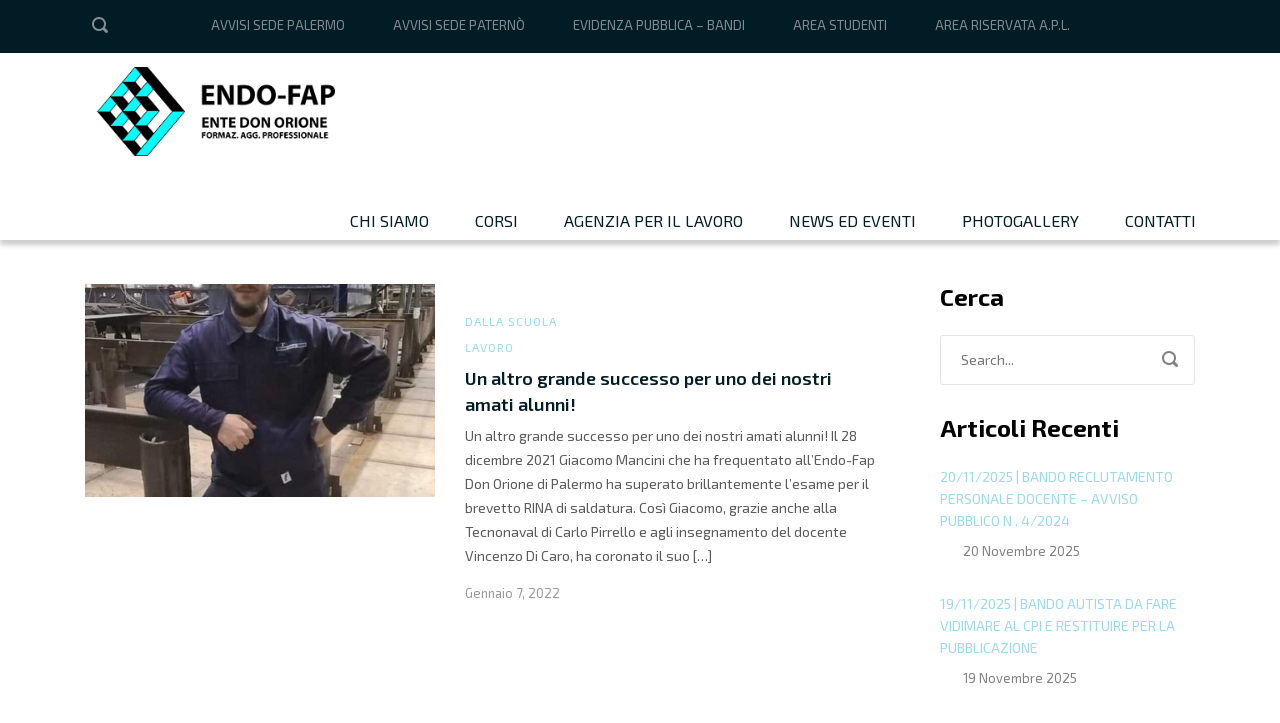

--- FILE ---
content_type: text/html; charset=UTF-8
request_url: https://www.endofap-sicilia.it/category/lavoro/
body_size: 20228
content:
<!DOCTYPE html>
<html lang="it-IT" class="no-js">
<head>
	<meta charset="UTF-8">
	<meta http-equiv="X-UA-Compatible" content="IE=edge">
	<meta name="viewport" content="width=device-width, initial-scale=1, user-scalable=0">
	<link rel="profile" href="https://gmpg.org/xfn/11">
	<link rel="pingback" href="https://www.endofap-sicilia.it/xmlrpc.php">

	<meta name='robots' content='index, follow, max-image-preview:large, max-snippet:-1, max-video-preview:-1' />

	<!-- This site is optimized with the Yoast SEO plugin v23.1 - https://yoast.com/wordpress/plugins/seo/ -->
	<title>Lavoro Archivi - Ente Don Orione Sicilia</title>
	<link rel="canonical" href="https://www.endofap-sicilia.it/category/lavoro/" />
	<meta property="og:locale" content="it_IT" />
	<meta property="og:type" content="article" />
	<meta property="og:title" content="Lavoro Archivi - Ente Don Orione Sicilia" />
	<meta property="og:url" content="https://www.endofap-sicilia.it/category/lavoro/" />
	<meta property="og:site_name" content="Ente Don Orione Sicilia" />
	<meta name="twitter:card" content="summary_large_image" />
	<script type="application/ld+json" class="yoast-schema-graph">{"@context":"https://schema.org","@graph":[{"@type":"CollectionPage","@id":"https://www.endofap-sicilia.it/category/lavoro/","url":"https://www.endofap-sicilia.it/category/lavoro/","name":"Lavoro Archivi - Ente Don Orione Sicilia","isPartOf":{"@id":"https://www.endofap-sicilia.it/#website"},"primaryImageOfPage":{"@id":"https://www.endofap-sicilia.it/category/lavoro/#primaryimage"},"image":{"@id":"https://www.endofap-sicilia.it/category/lavoro/#primaryimage"},"thumbnailUrl":"https://www.endofap-sicilia.it/wp-content/uploads/2022/01/WhatsApp-Image-2022-01-07-at-19.11.10.jpeg","breadcrumb":{"@id":"https://www.endofap-sicilia.it/category/lavoro/#breadcrumb"},"inLanguage":"it-IT"},{"@type":"ImageObject","inLanguage":"it-IT","@id":"https://www.endofap-sicilia.it/category/lavoro/#primaryimage","url":"https://www.endofap-sicilia.it/wp-content/uploads/2022/01/WhatsApp-Image-2022-01-07-at-19.11.10.jpeg","contentUrl":"https://www.endofap-sicilia.it/wp-content/uploads/2022/01/WhatsApp-Image-2022-01-07-at-19.11.10.jpeg","width":1080,"height":1616},{"@type":"BreadcrumbList","@id":"https://www.endofap-sicilia.it/category/lavoro/#breadcrumb","itemListElement":[{"@type":"ListItem","position":1,"name":"Home","item":"https://www.endofap-sicilia.it/"},{"@type":"ListItem","position":2,"name":"Lavoro"}]},{"@type":"WebSite","@id":"https://www.endofap-sicilia.it/#website","url":"https://www.endofap-sicilia.it/","name":"Ente Don Orione Sicilia","description":"Formazione ed Aggiornamento Professionale","publisher":{"@id":"https://www.endofap-sicilia.it/#organization"},"potentialAction":[{"@type":"SearchAction","target":{"@type":"EntryPoint","urlTemplate":"https://www.endofap-sicilia.it/?s={search_term_string}"},"query-input":"required name=search_term_string"}],"inLanguage":"it-IT"},{"@type":"Organization","@id":"https://www.endofap-sicilia.it/#organization","name":"ENDO-FAP Sicilia","url":"https://www.endofap-sicilia.it/","logo":{"@type":"ImageObject","inLanguage":"it-IT","@id":"https://www.endofap-sicilia.it/#/schema/logo/image/","url":"https://www.endofap-sicilia.it/wp-content/uploads/2021/10/logo-endofap-black_web.png","contentUrl":"https://www.endofap-sicilia.it/wp-content/uploads/2021/10/logo-endofap-black_web.png","width":300,"height":107,"caption":"ENDO-FAP Sicilia"},"image":{"@id":"https://www.endofap-sicilia.it/#/schema/logo/image/"}}]}</script>
	<!-- / Yoast SEO plugin. -->


<link rel='dns-prefetch' href='//fonts.googleapis.com' />
<link rel="alternate" type="application/rss+xml" title="Ente Don Orione Sicilia &raquo; Feed" href="https://www.endofap-sicilia.it/feed/" />
<link rel="alternate" type="application/rss+xml" title="Ente Don Orione Sicilia &raquo; Feed dei commenti" href="https://www.endofap-sicilia.it/comments/feed/" />
<link rel="alternate" type="application/rss+xml" title="Ente Don Orione Sicilia &raquo; Lavoro Feed della categoria" href="https://www.endofap-sicilia.it/category/lavoro/feed/" />
<script type="text/javascript">
/* <![CDATA[ */
window._wpemojiSettings = {"baseUrl":"https:\/\/s.w.org\/images\/core\/emoji\/14.0.0\/72x72\/","ext":".png","svgUrl":"https:\/\/s.w.org\/images\/core\/emoji\/14.0.0\/svg\/","svgExt":".svg","source":{"concatemoji":"https:\/\/www.endofap-sicilia.it\/wp-includes\/js\/wp-emoji-release.min.js?ver=43ada7ab6c91ddfb223680cbcc75d9bb"}};
/*! This file is auto-generated */
!function(i,n){var o,s,e;function c(e){try{var t={supportTests:e,timestamp:(new Date).valueOf()};sessionStorage.setItem(o,JSON.stringify(t))}catch(e){}}function p(e,t,n){e.clearRect(0,0,e.canvas.width,e.canvas.height),e.fillText(t,0,0);var t=new Uint32Array(e.getImageData(0,0,e.canvas.width,e.canvas.height).data),r=(e.clearRect(0,0,e.canvas.width,e.canvas.height),e.fillText(n,0,0),new Uint32Array(e.getImageData(0,0,e.canvas.width,e.canvas.height).data));return t.every(function(e,t){return e===r[t]})}function u(e,t,n){switch(t){case"flag":return n(e,"\ud83c\udff3\ufe0f\u200d\u26a7\ufe0f","\ud83c\udff3\ufe0f\u200b\u26a7\ufe0f")?!1:!n(e,"\ud83c\uddfa\ud83c\uddf3","\ud83c\uddfa\u200b\ud83c\uddf3")&&!n(e,"\ud83c\udff4\udb40\udc67\udb40\udc62\udb40\udc65\udb40\udc6e\udb40\udc67\udb40\udc7f","\ud83c\udff4\u200b\udb40\udc67\u200b\udb40\udc62\u200b\udb40\udc65\u200b\udb40\udc6e\u200b\udb40\udc67\u200b\udb40\udc7f");case"emoji":return!n(e,"\ud83e\udef1\ud83c\udffb\u200d\ud83e\udef2\ud83c\udfff","\ud83e\udef1\ud83c\udffb\u200b\ud83e\udef2\ud83c\udfff")}return!1}function f(e,t,n){var r="undefined"!=typeof WorkerGlobalScope&&self instanceof WorkerGlobalScope?new OffscreenCanvas(300,150):i.createElement("canvas"),a=r.getContext("2d",{willReadFrequently:!0}),o=(a.textBaseline="top",a.font="600 32px Arial",{});return e.forEach(function(e){o[e]=t(a,e,n)}),o}function t(e){var t=i.createElement("script");t.src=e,t.defer=!0,i.head.appendChild(t)}"undefined"!=typeof Promise&&(o="wpEmojiSettingsSupports",s=["flag","emoji"],n.supports={everything:!0,everythingExceptFlag:!0},e=new Promise(function(e){i.addEventListener("DOMContentLoaded",e,{once:!0})}),new Promise(function(t){var n=function(){try{var e=JSON.parse(sessionStorage.getItem(o));if("object"==typeof e&&"number"==typeof e.timestamp&&(new Date).valueOf()<e.timestamp+604800&&"object"==typeof e.supportTests)return e.supportTests}catch(e){}return null}();if(!n){if("undefined"!=typeof Worker&&"undefined"!=typeof OffscreenCanvas&&"undefined"!=typeof URL&&URL.createObjectURL&&"undefined"!=typeof Blob)try{var e="postMessage("+f.toString()+"("+[JSON.stringify(s),u.toString(),p.toString()].join(",")+"));",r=new Blob([e],{type:"text/javascript"}),a=new Worker(URL.createObjectURL(r),{name:"wpTestEmojiSupports"});return void(a.onmessage=function(e){c(n=e.data),a.terminate(),t(n)})}catch(e){}c(n=f(s,u,p))}t(n)}).then(function(e){for(var t in e)n.supports[t]=e[t],n.supports.everything=n.supports.everything&&n.supports[t],"flag"!==t&&(n.supports.everythingExceptFlag=n.supports.everythingExceptFlag&&n.supports[t]);n.supports.everythingExceptFlag=n.supports.everythingExceptFlag&&!n.supports.flag,n.DOMReady=!1,n.readyCallback=function(){n.DOMReady=!0}}).then(function(){return e}).then(function(){var e;n.supports.everything||(n.readyCallback(),(e=n.source||{}).concatemoji?t(e.concatemoji):e.wpemoji&&e.twemoji&&(t(e.twemoji),t(e.wpemoji)))}))}((window,document),window._wpemojiSettings);
/* ]]> */
</script>
<style id='wp-emoji-styles-inline-css' type='text/css'>

	img.wp-smiley, img.emoji {
		display: inline !important;
		border: none !important;
		box-shadow: none !important;
		height: 1em !important;
		width: 1em !important;
		margin: 0 0.07em !important;
		vertical-align: -0.1em !important;
		background: none !important;
		padding: 0 !important;
	}
</style>
<link rel='stylesheet' id='wp-block-library-css' href='https://www.endofap-sicilia.it/wp-includes/css/dist/block-library/style.min.css?ver=43ada7ab6c91ddfb223680cbcc75d9bb' type='text/css' media='all' />
<link rel='stylesheet' id='wpzoom-social-icons-block-style-css' href='https://www.endofap-sicilia.it/wp-content/plugins/social-icons-widget-by-wpzoom/block/dist/style-wpzoom-social-icons.css?ver=4.3.1' type='text/css' media='all' />
<style id='classic-theme-styles-inline-css' type='text/css'>
/*! This file is auto-generated */
.wp-block-button__link{color:#fff;background-color:#32373c;border-radius:9999px;box-shadow:none;text-decoration:none;padding:calc(.667em + 2px) calc(1.333em + 2px);font-size:1.125em}.wp-block-file__button{background:#32373c;color:#fff;text-decoration:none}
</style>
<style id='global-styles-inline-css' type='text/css'>
body{--wp--preset--color--black: #000000;--wp--preset--color--cyan-bluish-gray: #abb8c3;--wp--preset--color--white: #ffffff;--wp--preset--color--pale-pink: #f78da7;--wp--preset--color--vivid-red: #cf2e2e;--wp--preset--color--luminous-vivid-orange: #ff6900;--wp--preset--color--luminous-vivid-amber: #fcb900;--wp--preset--color--light-green-cyan: #7bdcb5;--wp--preset--color--vivid-green-cyan: #00d084;--wp--preset--color--pale-cyan-blue: #8ed1fc;--wp--preset--color--vivid-cyan-blue: #0693e3;--wp--preset--color--vivid-purple: #9b51e0;--wp--preset--gradient--vivid-cyan-blue-to-vivid-purple: linear-gradient(135deg,rgba(6,147,227,1) 0%,rgb(155,81,224) 100%);--wp--preset--gradient--light-green-cyan-to-vivid-green-cyan: linear-gradient(135deg,rgb(122,220,180) 0%,rgb(0,208,130) 100%);--wp--preset--gradient--luminous-vivid-amber-to-luminous-vivid-orange: linear-gradient(135deg,rgba(252,185,0,1) 0%,rgba(255,105,0,1) 100%);--wp--preset--gradient--luminous-vivid-orange-to-vivid-red: linear-gradient(135deg,rgba(255,105,0,1) 0%,rgb(207,46,46) 100%);--wp--preset--gradient--very-light-gray-to-cyan-bluish-gray: linear-gradient(135deg,rgb(238,238,238) 0%,rgb(169,184,195) 100%);--wp--preset--gradient--cool-to-warm-spectrum: linear-gradient(135deg,rgb(74,234,220) 0%,rgb(151,120,209) 20%,rgb(207,42,186) 40%,rgb(238,44,130) 60%,rgb(251,105,98) 80%,rgb(254,248,76) 100%);--wp--preset--gradient--blush-light-purple: linear-gradient(135deg,rgb(255,206,236) 0%,rgb(152,150,240) 100%);--wp--preset--gradient--blush-bordeaux: linear-gradient(135deg,rgb(254,205,165) 0%,rgb(254,45,45) 50%,rgb(107,0,62) 100%);--wp--preset--gradient--luminous-dusk: linear-gradient(135deg,rgb(255,203,112) 0%,rgb(199,81,192) 50%,rgb(65,88,208) 100%);--wp--preset--gradient--pale-ocean: linear-gradient(135deg,rgb(255,245,203) 0%,rgb(182,227,212) 50%,rgb(51,167,181) 100%);--wp--preset--gradient--electric-grass: linear-gradient(135deg,rgb(202,248,128) 0%,rgb(113,206,126) 100%);--wp--preset--gradient--midnight: linear-gradient(135deg,rgb(2,3,129) 0%,rgb(40,116,252) 100%);--wp--preset--font-size--small: 13px;--wp--preset--font-size--medium: 20px;--wp--preset--font-size--large: 36px;--wp--preset--font-size--x-large: 42px;--wp--preset--spacing--20: 0.44rem;--wp--preset--spacing--30: 0.67rem;--wp--preset--spacing--40: 1rem;--wp--preset--spacing--50: 1.5rem;--wp--preset--spacing--60: 2.25rem;--wp--preset--spacing--70: 3.38rem;--wp--preset--spacing--80: 5.06rem;--wp--preset--shadow--natural: 6px 6px 9px rgba(0, 0, 0, 0.2);--wp--preset--shadow--deep: 12px 12px 50px rgba(0, 0, 0, 0.4);--wp--preset--shadow--sharp: 6px 6px 0px rgba(0, 0, 0, 0.2);--wp--preset--shadow--outlined: 6px 6px 0px -3px rgba(255, 255, 255, 1), 6px 6px rgba(0, 0, 0, 1);--wp--preset--shadow--crisp: 6px 6px 0px rgba(0, 0, 0, 1);}:where(.is-layout-flex){gap: 0.5em;}:where(.is-layout-grid){gap: 0.5em;}body .is-layout-flow > .alignleft{float: left;margin-inline-start: 0;margin-inline-end: 2em;}body .is-layout-flow > .alignright{float: right;margin-inline-start: 2em;margin-inline-end: 0;}body .is-layout-flow > .aligncenter{margin-left: auto !important;margin-right: auto !important;}body .is-layout-constrained > .alignleft{float: left;margin-inline-start: 0;margin-inline-end: 2em;}body .is-layout-constrained > .alignright{float: right;margin-inline-start: 2em;margin-inline-end: 0;}body .is-layout-constrained > .aligncenter{margin-left: auto !important;margin-right: auto !important;}body .is-layout-constrained > :where(:not(.alignleft):not(.alignright):not(.alignfull)){max-width: var(--wp--style--global--content-size);margin-left: auto !important;margin-right: auto !important;}body .is-layout-constrained > .alignwide{max-width: var(--wp--style--global--wide-size);}body .is-layout-flex{display: flex;}body .is-layout-flex{flex-wrap: wrap;align-items: center;}body .is-layout-flex > *{margin: 0;}body .is-layout-grid{display: grid;}body .is-layout-grid > *{margin: 0;}:where(.wp-block-columns.is-layout-flex){gap: 2em;}:where(.wp-block-columns.is-layout-grid){gap: 2em;}:where(.wp-block-post-template.is-layout-flex){gap: 1.25em;}:where(.wp-block-post-template.is-layout-grid){gap: 1.25em;}.has-black-color{color: var(--wp--preset--color--black) !important;}.has-cyan-bluish-gray-color{color: var(--wp--preset--color--cyan-bluish-gray) !important;}.has-white-color{color: var(--wp--preset--color--white) !important;}.has-pale-pink-color{color: var(--wp--preset--color--pale-pink) !important;}.has-vivid-red-color{color: var(--wp--preset--color--vivid-red) !important;}.has-luminous-vivid-orange-color{color: var(--wp--preset--color--luminous-vivid-orange) !important;}.has-luminous-vivid-amber-color{color: var(--wp--preset--color--luminous-vivid-amber) !important;}.has-light-green-cyan-color{color: var(--wp--preset--color--light-green-cyan) !important;}.has-vivid-green-cyan-color{color: var(--wp--preset--color--vivid-green-cyan) !important;}.has-pale-cyan-blue-color{color: var(--wp--preset--color--pale-cyan-blue) !important;}.has-vivid-cyan-blue-color{color: var(--wp--preset--color--vivid-cyan-blue) !important;}.has-vivid-purple-color{color: var(--wp--preset--color--vivid-purple) !important;}.has-black-background-color{background-color: var(--wp--preset--color--black) !important;}.has-cyan-bluish-gray-background-color{background-color: var(--wp--preset--color--cyan-bluish-gray) !important;}.has-white-background-color{background-color: var(--wp--preset--color--white) !important;}.has-pale-pink-background-color{background-color: var(--wp--preset--color--pale-pink) !important;}.has-vivid-red-background-color{background-color: var(--wp--preset--color--vivid-red) !important;}.has-luminous-vivid-orange-background-color{background-color: var(--wp--preset--color--luminous-vivid-orange) !important;}.has-luminous-vivid-amber-background-color{background-color: var(--wp--preset--color--luminous-vivid-amber) !important;}.has-light-green-cyan-background-color{background-color: var(--wp--preset--color--light-green-cyan) !important;}.has-vivid-green-cyan-background-color{background-color: var(--wp--preset--color--vivid-green-cyan) !important;}.has-pale-cyan-blue-background-color{background-color: var(--wp--preset--color--pale-cyan-blue) !important;}.has-vivid-cyan-blue-background-color{background-color: var(--wp--preset--color--vivid-cyan-blue) !important;}.has-vivid-purple-background-color{background-color: var(--wp--preset--color--vivid-purple) !important;}.has-black-border-color{border-color: var(--wp--preset--color--black) !important;}.has-cyan-bluish-gray-border-color{border-color: var(--wp--preset--color--cyan-bluish-gray) !important;}.has-white-border-color{border-color: var(--wp--preset--color--white) !important;}.has-pale-pink-border-color{border-color: var(--wp--preset--color--pale-pink) !important;}.has-vivid-red-border-color{border-color: var(--wp--preset--color--vivid-red) !important;}.has-luminous-vivid-orange-border-color{border-color: var(--wp--preset--color--luminous-vivid-orange) !important;}.has-luminous-vivid-amber-border-color{border-color: var(--wp--preset--color--luminous-vivid-amber) !important;}.has-light-green-cyan-border-color{border-color: var(--wp--preset--color--light-green-cyan) !important;}.has-vivid-green-cyan-border-color{border-color: var(--wp--preset--color--vivid-green-cyan) !important;}.has-pale-cyan-blue-border-color{border-color: var(--wp--preset--color--pale-cyan-blue) !important;}.has-vivid-cyan-blue-border-color{border-color: var(--wp--preset--color--vivid-cyan-blue) !important;}.has-vivid-purple-border-color{border-color: var(--wp--preset--color--vivid-purple) !important;}.has-vivid-cyan-blue-to-vivid-purple-gradient-background{background: var(--wp--preset--gradient--vivid-cyan-blue-to-vivid-purple) !important;}.has-light-green-cyan-to-vivid-green-cyan-gradient-background{background: var(--wp--preset--gradient--light-green-cyan-to-vivid-green-cyan) !important;}.has-luminous-vivid-amber-to-luminous-vivid-orange-gradient-background{background: var(--wp--preset--gradient--luminous-vivid-amber-to-luminous-vivid-orange) !important;}.has-luminous-vivid-orange-to-vivid-red-gradient-background{background: var(--wp--preset--gradient--luminous-vivid-orange-to-vivid-red) !important;}.has-very-light-gray-to-cyan-bluish-gray-gradient-background{background: var(--wp--preset--gradient--very-light-gray-to-cyan-bluish-gray) !important;}.has-cool-to-warm-spectrum-gradient-background{background: var(--wp--preset--gradient--cool-to-warm-spectrum) !important;}.has-blush-light-purple-gradient-background{background: var(--wp--preset--gradient--blush-light-purple) !important;}.has-blush-bordeaux-gradient-background{background: var(--wp--preset--gradient--blush-bordeaux) !important;}.has-luminous-dusk-gradient-background{background: var(--wp--preset--gradient--luminous-dusk) !important;}.has-pale-ocean-gradient-background{background: var(--wp--preset--gradient--pale-ocean) !important;}.has-electric-grass-gradient-background{background: var(--wp--preset--gradient--electric-grass) !important;}.has-midnight-gradient-background{background: var(--wp--preset--gradient--midnight) !important;}.has-small-font-size{font-size: var(--wp--preset--font-size--small) !important;}.has-medium-font-size{font-size: var(--wp--preset--font-size--medium) !important;}.has-large-font-size{font-size: var(--wp--preset--font-size--large) !important;}.has-x-large-font-size{font-size: var(--wp--preset--font-size--x-large) !important;}
.wp-block-navigation a:where(:not(.wp-element-button)){color: inherit;}
:where(.wp-block-post-template.is-layout-flex){gap: 1.25em;}:where(.wp-block-post-template.is-layout-grid){gap: 1.25em;}
:where(.wp-block-columns.is-layout-flex){gap: 2em;}:where(.wp-block-columns.is-layout-grid){gap: 2em;}
.wp-block-pullquote{font-size: 1.5em;line-height: 1.6;}
</style>
<link rel='stylesheet' id='contact-form-7-css' href='https://www.endofap-sicilia.it/wp-content/plugins/contact-form-7/includes/css/styles.css?ver=5.9.8' type='text/css' media='all' />
<link rel='stylesheet' id='essential-grid-plugin-settings-css' href='https://www.endofap-sicilia.it/wp-content/plugins/essential-grid/public/assets/css/settings.css?ver=3.0.11' type='text/css' media='all' />
<link rel='stylesheet' id='tp-fontello-css' href='https://www.endofap-sicilia.it/wp-content/plugins/essential-grid/public/assets/font/fontello/css/fontello.css?ver=3.0.11' type='text/css' media='all' />
<link rel='stylesheet' id='timetable_sf_style-css' href='https://www.endofap-sicilia.it/wp-content/plugins/timetable/style/superfish.css?ver=43ada7ab6c91ddfb223680cbcc75d9bb' type='text/css' media='all' />
<link rel='stylesheet' id='timetable_gtip2_style-css' href='https://www.endofap-sicilia.it/wp-content/plugins/timetable/style/jquery.qtip.css?ver=43ada7ab6c91ddfb223680cbcc75d9bb' type='text/css' media='all' />
<link rel='stylesheet' id='timetable_style-css' href='https://www.endofap-sicilia.it/wp-content/plugins/timetable/style/style.css?ver=43ada7ab6c91ddfb223680cbcc75d9bb' type='text/css' media='all' />
<link rel='stylesheet' id='timetable_event_template-css' href='https://www.endofap-sicilia.it/wp-content/plugins/timetable/style/event_template.css?ver=43ada7ab6c91ddfb223680cbcc75d9bb' type='text/css' media='all' />
<link rel='stylesheet' id='timetable_responsive_style-css' href='https://www.endofap-sicilia.it/wp-content/plugins/timetable/style/responsive.css?ver=43ada7ab6c91ddfb223680cbcc75d9bb' type='text/css' media='all' />
<link rel='stylesheet' id='timetable_font_lato-css' href='//fonts.googleapis.com/css?family=Lato%3A400%2C700&#038;ver=6.4.7' type='text/css' media='all' />
<link rel='stylesheet' id='stm-fonts-css' href='https://fonts.googleapis.com/css?family=Exo+2%3A300%2C300i%2C400%2C400i%2C500%2C500i%2C600%2C600i%2C700%2C700i%2C800%2C800i&#038;subset=latin%2Clatin-ext' type='text/css' media='all' />
<link rel='stylesheet' id='bootstrap-css' href='https://www.endofap-sicilia.it/wp-content/themes/smarty/assets/css/bootstrap.min.css?ver=3.5.2' type='text/css' media='all' />
<link rel='stylesheet' id='font-awesome-min-css' href='https://www.endofap-sicilia.it/wp-content/themes/smarty/assets/fonts/font-awesome/css/font-awesome.min.css?ver=3.5.2' type='text/css' media='all' />
<link rel='stylesheet' id='stm-icon-css' href='https://www.endofap-sicilia.it/wp-content/themes/smarty/assets/fonts/stm-icon/style.css?ver=3.5.2' type='text/css' media='all' />
<link rel='stylesheet' id='stm-select2-css' href='https://www.endofap-sicilia.it/wp-content/themes/smarty/assets/js/vendor/select2/css/select2.min.css?ver=3.5.2' type='text/css' media='all' />
<link rel='stylesheet' id='stm-skin-custom-css' href='https://www.endofap-sicilia.it/wp-content/uploads/stm_uploads/skin-custom.css?ver=3.5.2' type='text/css' media='all' />
<link rel='stylesheet' id='stm-style-css' href='https://www.endofap-sicilia.it/wp-content/themes/smarty/style.css?ver=3.5.2' type='text/css' media='all' />
<style id='stm-style-inline-css' type='text/css'>
.grecaptcha-badge { 
    visibility: hidden;
}

body{
    background: #FFFFFF !important;
}
</style>
<link rel='stylesheet' id='fancybox-css' href='https://www.endofap-sicilia.it/wp-content/themes/smarty/assets/js/vendor/fancybox/jquery.fancybox.css?ver=3.5.2' type='text/css' media='all' />
<link rel='stylesheet' id='wpzoom-social-icons-socicon-css' href='https://www.endofap-sicilia.it/wp-content/plugins/social-icons-widget-by-wpzoom/assets/css/wpzoom-socicon.css?ver=1729521667' type='text/css' media='all' />
<link rel='stylesheet' id='wpzoom-social-icons-genericons-css' href='https://www.endofap-sicilia.it/wp-content/plugins/social-icons-widget-by-wpzoom/assets/css/genericons.css?ver=1729521667' type='text/css' media='all' />
<link rel='stylesheet' id='wpzoom-social-icons-academicons-css' href='https://www.endofap-sicilia.it/wp-content/plugins/social-icons-widget-by-wpzoom/assets/css/academicons.min.css?ver=1729521667' type='text/css' media='all' />
<link rel='stylesheet' id='wpzoom-social-icons-font-awesome-3-css' href='https://www.endofap-sicilia.it/wp-content/plugins/social-icons-widget-by-wpzoom/assets/css/font-awesome-3.min.css?ver=1729521667' type='text/css' media='all' />
<link rel='stylesheet' id='dashicons-css' href='https://www.endofap-sicilia.it/wp-includes/css/dashicons.min.css?ver=43ada7ab6c91ddfb223680cbcc75d9bb' type='text/css' media='all' />
<link rel='stylesheet' id='wpzoom-social-icons-styles-css' href='https://www.endofap-sicilia.it/wp-content/plugins/social-icons-widget-by-wpzoom/assets/css/wpzoom-social-icons-styles.css?ver=1729521667' type='text/css' media='all' />
<link rel='stylesheet' id='stm-custom-fonts-css' href='//fonts.googleapis.com/css?family=Exo+2%3Aregular%2Citalic%2C700%2C100%2C100italic%2C200%2C200italic%2C300%2C300italic%2C500%2C500italic%2C600%2C600italic%2C700italic%2C800%2C800italic%2C900%2C900italic&#038;ver=3.5.2' type='text/css' media='all' />
<link rel='preload' as='font'  id='wpzoom-social-icons-font-academicons-woff2-css' href='https://www.endofap-sicilia.it/wp-content/plugins/social-icons-widget-by-wpzoom/assets/font/academicons.woff2?v=1.9.2'  type='font/woff2' crossorigin />
<link rel='preload' as='font'  id='wpzoom-social-icons-font-fontawesome-3-woff2-css' href='https://www.endofap-sicilia.it/wp-content/plugins/social-icons-widget-by-wpzoom/assets/font/fontawesome-webfont.woff2?v=4.7.0'  type='font/woff2' crossorigin />
<link rel='preload' as='font'  id='wpzoom-social-icons-font-genericons-woff-css' href='https://www.endofap-sicilia.it/wp-content/plugins/social-icons-widget-by-wpzoom/assets/font/Genericons.woff'  type='font/woff' crossorigin />
<link rel='preload' as='font'  id='wpzoom-social-icons-font-socicon-woff2-css' href='https://www.endofap-sicilia.it/wp-content/plugins/social-icons-widget-by-wpzoom/assets/font/socicon.woff2?v=4.3.1'  type='font/woff2' crossorigin />
<script type="text/javascript" data-cfasync="false" src="https://www.endofap-sicilia.it/wp-includes/js/jquery/jquery.min.js?ver=3.7.1" id="jquery-core-js"></script>
<script type="text/javascript" data-cfasync="false" src="https://www.endofap-sicilia.it/wp-includes/js/jquery/jquery-migrate.min.js?ver=3.4.1" id="jquery-migrate-js"></script>
<link rel="https://api.w.org/" href="https://www.endofap-sicilia.it/wp-json/" /><link rel="alternate" type="application/json" href="https://www.endofap-sicilia.it/wp-json/wp/v2/categories/211" /><script type="text/javascript" data-cfasync="false">__ARMAJAXURL = "https://www.endofap-sicilia.it/wp-admin/admin-ajax.php";__ARMVIEWURL = "https://www.endofap-sicilia.it/wp-content/plugins/armember/core/views";__ARMIMAGEURL = "https://www.endofap-sicilia.it/wp-content/plugins/armember/images";__ARMISADMIN = [];__ARMSITEURL = "https://www.endofap-sicilia.it";arm_activatelicense_msg="Si prega di attivare la licenza ARMember";arm_nolicense_msg= "Si prega di attivare la licenza ARMember.";loadActivityError = "Si è verificato un errore durante il caricamento delle attività, riprova.";pinterestPermissionError = "L&#039;utente non ha concesso le autorizzazioni o non ha chiuso il popup";pinterestError = "Spiacenti, si è verificato un problema durante il recupero delle informazioni sull&#039;account";clickToCopyError = "Si è verificato un errore durante la copia, riprova";fbUserLoginError = "L&#039;utente ha annullato l&#039;accesso o non ha autorizzato completamente.";closeAccountError = "Si è verificato un errore durante la chiusura dell&#039;account, riprova.";invalidFileTypeError = "Siamo spiacenti, questo tipo di file non è consentito per motivi di sicurezza.";fileSizeError = "Non è consentito un file di dimensioni superiori a {SIZE}.";fileUploadError = "Si è verificato un errore nel caricamento del file, riprova.";coverRemoveConfirm = "Sei sicuro di voler rimuovere la foto di copertina?";profileRemoveConfirm = "Sei sicuro di voler rimuovere la foto del profilo?";errorPerformingAction = "Si è verificato un errore durante l&#039;esecuzione di questa azione, riprova.";userSubscriptionCancel = "L&#039;abbonamento dell&#039;utente è stato annullato";ARM_Loding = "Caricamento..";Post_Publish ="Dopo un certo tempo il post viene pubblicato";Post_Modify ="Dopo un certo tempo il post viene modificato";wentwrong ="Scusa, qualcosa è andato storto. Per favore riprova.";bulkActionError = "Seleziona un&#039;azione valida.";bulkRecordsError ="Seleziona uno o più record.";clearLoginAttempts ="Tentativi di accesso cancellati con successo.";clearLoginHistory ="Cronologia accessi cancellata con successo.";nopasswordforimport ="La password non può essere lasciata vuota.";delBadgeSuccess ="Il badge è stato eliminato con successo.";delBadgeError ="Si è verificato un errore durante l&#039;eliminazione del badge, riprova.";delAchievementBadgeSuccess ="I badge degli obiettivi sono stati eliminati con successo.";delAchievementBadgeError ="Si è verificato un errore durante l&#039;eliminazione dei badge degli obiettivi. Riprova.";addUserAchievementSuccess ="Obiettivo utente aggiunto correttamente.";delUserBadgeSuccess ="Il badge utente è stato eliminato con successo.";delUserBadgeError ="Si è verificato un errore durante l&#039;eliminazione del badge utente, riprova.";delPlansSuccess ="I piani sono stati eliminati con successo.";delPlansError ="Si è verificato un errore durante l&#039;eliminazione dei piani, riprova.";delPlanError ="Si è verificato un errore durante l&#039;eliminazione del piano, riprova.";stripePlanIDWarning ="Se lasci questo campo vuoto, lo stripe non sarà disponibile nella configurazione per i piani ricorrenti.";delSetupsSuccess ="Le impostazioni sono state eliminate con successo.";delSetupsError ="Si è verificato un errore durante l&#039;eliminazione delle impostazioni. Riprova.";delSetupSuccess ="L&#039;installazione è stata eliminata correttamente.";delSetupError ="Si è verificato un errore durante l&#039;eliminazione della configurazione. Riprova.";delFormSetSuccess ="Insieme di moduli eliminato correttamente.";delFormSetError ="Si è verificato un errore durante l&#039;eliminazione del set di moduli, riprova.";delFormSuccess ="Modulo eliminato con successo.";delFormError ="Si è verificato un errore durante l&#039;eliminazione del modulo, riprova.";delRuleSuccess ="La regola è stata eliminata correttamente.";delRuleError ="Si è verificato un errore durante l&#039;eliminazione della regola. Riprova.";delRulesSuccess ="Le regole sono state eliminate con successo.";delRulesError ="Si è verificato un errore durante l&#039;eliminazione delle regole, riprova.";prevTransactionError ="Si è verificato un errore durante la generazione dell&#039;anteprima dei dettagli della transazione. Riprova.";invoiceTransactionError ="Si è verificato un errore durante la generazione della fattura con i dettagli della transazione. Riprova.";prevMemberDetailError ="Si è verificato un errore durante la generazione dell&#039;anteprima dei dettagli dei membri. Riprova.";prevMemberActivityError ="Si è verificato un errore durante la visualizzazione dei dettagli delle attività dei membri. Riprova.";prevCustomCssError ="Si è verificato un errore durante la visualizzazione delle informazioni sulla classe CSS ARMember. Riprova.";prevImportMemberDetailError ="Carica il file appropriato per importare gli utenti.";delTransactionSuccess ="La transazione è stata eliminata con successo.";cancelSubscriptionSuccess ="L&#039;abbonamento è stato annullato con successo.";delTransactionsSuccess ="La/e transazione/i è stata eliminata con successo.";delAutoMessageSuccess ="Il messaggio è stato eliminato con successo.";delAutoMessageError ="Si è verificato un errore durante l&#039;eliminazione del messaggio. Riprova.";delAutoMessagesSuccess ="I messaggi sono stati eliminati con successo.";delAutoMessagesError ="Si è verificato un errore durante l&#039;eliminazione dei messaggi, riprova.";delCouponSuccess ="Il coupon è stato eliminato con successo.";delCouponError ="Si è verificato un errore durante l&#039;eliminazione del coupon, riprova.";delCouponsSuccess ="I coupon sono stati eliminati con successo.";delCouponsError ="Si è verificato un errore durante l&#039;eliminazione dei coupon, riprova.";saveSettingsSuccess ="Le impostazioni sono state salvate con successo.";saveSettingsError ="Si è verificato un errore durante l&#039;aggiornamento delle impostazioni, riprova.";saveDefaultRuleSuccess ="Regole predefinite salvate correttamente.";saveDefaultRuleError ="Si è verificato un errore durante l&#039;aggiornamento delle regole, riprova.";saveOptInsSuccess ="Impostazioni di partecipazione salvate correttamente.";saveOptInsError ="Si è verificato un errore durante l&#039;aggiornamento delle impostazioni di partecipazione, riprova.";delOptInsConfirm ="Sei sicuro di voler eliminare la configurazione?";delMemberActivityError ="Si è verificato un errore durante l&#039;eliminazione delle attività dei membri, riprova.";noTemplateError ="Modello non trovato.";saveTemplateSuccess ="Le opzioni del modello sono state salvate correttamente.";saveTemplateError ="Si è verificato un errore durante l&#039;aggiornamento delle opzioni del modello, riprova.";prevTemplateError ="Si è verificato un errore durante la generazione dell&#039;anteprima del modello. Riprova.";addTemplateSuccess ="Il modello è stato aggiunto con successo.";addTemplateError ="Si è verificato un errore durante l&#039;aggiunta del modello, riprova.";delTemplateSuccess ="Il modello è stato eliminato con successo.";delTemplateError ="Si è verificato un errore durante l&#039;eliminazione del modello, riprova.";saveEmailTemplateSuccess ="Modello email aggiornato correttamente.";saveAutoMessageSuccess ="Messaggio aggiornato con successo.";saveBadgeSuccess ="Badge aggiornati con successo.";addAchievementSuccess ="Risultati aggiunti con successo.";saveAchievementSuccess ="Risultati aggiornati con successo.";addDripRuleSuccess ="Regola aggiunta correttamente.";saveDripRuleSuccess ="Regola aggiornata con successo.";pastDateError ="Impossibile impostare date passate.";pastStartDateError ="La data di inizio non può essere precedente alla data corrente.";pastExpireDateError ="La data di scadenza non può essere precedente alla data corrente.";couponExpireDateError ="La data di scadenza non può essere precedente alla data di inizio.";uniqueformsetname ="Questo nome impostato esiste già.";uniquesignupformname ="Questo nome modulo esiste già.";installAddonError ="Si è verificato un errore durante l&#039;installazione del componente aggiuntivo. Riprova.";installAddonSuccess ="Componente aggiuntivo installato correttamente.";activeAddonError ="Si è verificato un errore durante l&#039;attivazione del componente aggiuntivo. Riprova.";activeAddonSuccess ="Componente aggiuntivo attivato correttamente.";deactiveAddonSuccess ="Componente aggiuntivo disattivato con successo.";confirmCancelSubscription ="Sei sicuro di voler annullare l&#039;abbonamento?";errorPerformingAction ="Si è verificato un errore durante l&#039;esecuzione di questa azione, riprova.";arm_nothing_found ="Spiacenti, non è stato trovato nulla.";delPaidPostSuccess ="La posta a pagamento è stata eliminata correttamente.";delPaidPostError ="Si è verificato un errore durante l&#039;eliminazione della posta a pagamento, riprova.";armEditCurrency ="Modificare";armCustomCurrency ="Valuta personalizzata";armFileViewFileTxt ="Vedi il file";armEnabledPayPerPost ="";REMOVEPAIDPOSTMESSAGE = "Non puoi rimuovere tutti i post a pagamento.";ARMCYCLELABEL = "Etichetta";LABELERROR = "L&#039;etichetta non deve essere vuota"</script>
		<!-- GA Google Analytics @ https://m0n.co/ga -->
		<script async src="https://www.googletagmanager.com/gtag/js?id=G-88YF3LC6XC"></script>
		<script>
			window.dataLayer = window.dataLayer || [];
			function gtag(){dataLayer.push(arguments);}
			gtag('js', new Date());
			gtag('config', 'G-88YF3LC6XC');
		</script>

	<script type="text/javascript">window.wp_data = {"ajax_url":"https:\/\/www.endofap-sicilia.it\/wp-admin\/admin-ajax.php","is_mobile":false,"load_meal":"80aad74c2c","review_status":"1651f961a6"};</script>        <script type="text/javascript">
            var smarty_install_plugin = 'd7d2bc3f5e';
        </script>
        
<!-- Meta Pixel Code -->
<script type='text/javascript'>
!function(f,b,e,v,n,t,s){if(f.fbq)return;n=f.fbq=function(){n.callMethod?
n.callMethod.apply(n,arguments):n.queue.push(arguments)};if(!f._fbq)f._fbq=n;
n.push=n;n.loaded=!0;n.version='2.0';n.queue=[];t=b.createElement(e);t.async=!0;
t.src=v;s=b.getElementsByTagName(e)[0];s.parentNode.insertBefore(t,s)}(window,
document,'script','https://connect.facebook.net/en_US/fbevents.js?v=next');
</script>
<!-- End Meta Pixel Code -->

      <script type='text/javascript'>
        var url = window.location.origin + '?ob=open-bridge';
        fbq('set', 'openbridge', '476708660760718', url);
      </script>
    <script type='text/javascript'>fbq('init', '476708660760718', {}, {
    "agent": "wordpress-6.4.7-3.0.16"
})</script><script type='text/javascript'>
    fbq('track', 'PageView', []);
  </script>
<!-- Meta Pixel Code -->
<noscript>
<img height="1" width="1" style="display:none" alt="fbpx"
src="https://www.facebook.com/tr?id=476708660760718&ev=PageView&noscript=1" />
</noscript>
<!-- End Meta Pixel Code -->
<meta name="generator" content="Powered by WPBakery Page Builder - drag and drop page builder for WordPress."/>
<noscript><style>.lazyload[data-src]{display:none !important;}</style></noscript><style>.lazyload{background-image:none !important;}.lazyload:before{background-image:none !important;}</style><meta name="generator" content="Powered by Slider Revolution 6.5.5 - responsive, Mobile-Friendly Slider Plugin for WordPress with comfortable drag and drop interface." />
<!-- Messenger plug-in per la chat Code -->
    <div id="fb-root"></div>

    <!-- Your plug-in per la chat code -->
    <div id="fb-customer-chat" class="fb-customerchat">
    </div>

    <script>
      var chatbox = document.getElementById('fb-customer-chat');
      chatbox.setAttribute("page_id", "100189035950950");
      chatbox.setAttribute("attribution", "biz_inbox");
    </script>

    <!-- Your SDK code -->
    <script>
      window.fbAsyncInit = function() {
        FB.init({
          xfbml            : true,
          version          : 'v13.0'
        });
      };

      (function(d, s, id) {
        var js, fjs = d.getElementsByTagName(s)[0];
        if (d.getElementById(id)) return;
        js = d.createElement(s); js.id = id;
        js.src = 'https://connect.facebook.net/it_IT/sdk/xfbml.customerchat.js';
        fjs.parentNode.insertBefore(js, fjs);
      }(document, 'script', 'facebook-jssdk'));
    </script>
<!-- Mailchimp -->
<script id="mcjs">!function(c,h,i,m,p){m=c.createElement(h),p=c.getElementsByTagName(h)[0],m.async=1,m.src=i,p.parentNode.insertBefore(m,p)}(document,"script","https://chimpstatic.com/mcjs-connected/js/users/5fb49ad871029d82298407396/fc05e0d7859c59a47e228c1d9.js");</script><link rel="icon" href="https://www.endofap-sicilia.it/wp-content/uploads/2021/10/cropped-logotype-endofap_b_web-32x32.png" sizes="32x32" />
<link rel="icon" href="https://www.endofap-sicilia.it/wp-content/uploads/2021/10/cropped-logotype-endofap_b_web-192x192.png" sizes="192x192" />
<link rel="apple-touch-icon" href="https://www.endofap-sicilia.it/wp-content/uploads/2021/10/cropped-logotype-endofap_b_web-180x180.png" />
<meta name="msapplication-TileImage" content="https://www.endofap-sicilia.it/wp-content/uploads/2021/10/cropped-logotype-endofap_b_web-270x270.png" />
<script type="text/javascript">function setREVStartSize(e){
			//window.requestAnimationFrame(function() {				 
				window.RSIW = window.RSIW===undefined ? window.innerWidth : window.RSIW;	
				window.RSIH = window.RSIH===undefined ? window.innerHeight : window.RSIH;	
				try {								
					var pw = document.getElementById(e.c).parentNode.offsetWidth,
						newh;
					pw = pw===0 || isNaN(pw) ? window.RSIW : pw;
					e.tabw = e.tabw===undefined ? 0 : parseInt(e.tabw);
					e.thumbw = e.thumbw===undefined ? 0 : parseInt(e.thumbw);
					e.tabh = e.tabh===undefined ? 0 : parseInt(e.tabh);
					e.thumbh = e.thumbh===undefined ? 0 : parseInt(e.thumbh);
					e.tabhide = e.tabhide===undefined ? 0 : parseInt(e.tabhide);
					e.thumbhide = e.thumbhide===undefined ? 0 : parseInt(e.thumbhide);
					e.mh = e.mh===undefined || e.mh=="" || e.mh==="auto" ? 0 : parseInt(e.mh,0);		
					if(e.layout==="fullscreen" || e.l==="fullscreen") 						
						newh = Math.max(e.mh,window.RSIH);					
					else{					
						e.gw = Array.isArray(e.gw) ? e.gw : [e.gw];
						for (var i in e.rl) if (e.gw[i]===undefined || e.gw[i]===0) e.gw[i] = e.gw[i-1];					
						e.gh = e.el===undefined || e.el==="" || (Array.isArray(e.el) && e.el.length==0)? e.gh : e.el;
						e.gh = Array.isArray(e.gh) ? e.gh : [e.gh];
						for (var i in e.rl) if (e.gh[i]===undefined || e.gh[i]===0) e.gh[i] = e.gh[i-1];
											
						var nl = new Array(e.rl.length),
							ix = 0,						
							sl;					
						e.tabw = e.tabhide>=pw ? 0 : e.tabw;
						e.thumbw = e.thumbhide>=pw ? 0 : e.thumbw;
						e.tabh = e.tabhide>=pw ? 0 : e.tabh;
						e.thumbh = e.thumbhide>=pw ? 0 : e.thumbh;					
						for (var i in e.rl) nl[i] = e.rl[i]<window.RSIW ? 0 : e.rl[i];
						sl = nl[0];									
						for (var i in nl) if (sl>nl[i] && nl[i]>0) { sl = nl[i]; ix=i;}															
						var m = pw>(e.gw[ix]+e.tabw+e.thumbw) ? 1 : (pw-(e.tabw+e.thumbw)) / (e.gw[ix]);					
						newh =  (e.gh[ix] * m) + (e.tabh + e.thumbh);
					}
					var el = document.getElementById(e.c);
					if (el!==null && el) el.style.height = newh+"px";					
					el = document.getElementById(e.c+"_wrapper");
					if (el!==null && el) {
						el.style.height = newh+"px";
						el.style.display = "block";
					}
				} catch(e){
					console.log("Failure at Presize of Slider:" + e)
				}					   
			//});
		  };</script>
<style type="text/css" title="dynamic-css" class="options-output">.header .logo{max-width:250px;}body{font-family:Exo 2;}body{font-size:16px;}body{line-height:26px;}.rev_slider_nav .sub__title, .stm_small_grid_three .post-categories, .stm_small_grid_three .entry-meta, .stm-event_view_grid .stm-event__meta li, .stm-mailchimp .stm-mailchimp-btn input, .stm-mailchimp .stm-mailchimp-form input[type="text"], .stm-mailchimp .stm-mailchimp-form input[type="email"], .stm-media-list-one li .stm-media-list-desc, .widget_footer .widget_title, .widget_footer .list_contact-details .list__item, .stm-btn, .stm-text-box__content, .stm-list-1, .stm-list-2, .stm-list-3, .stm-event_view_grid2 .stm-event__content .stm-event__meta li, .stm-metal__summary, .stm-teacher__position, .stm-icon-box__descr, .stm-contact-person__question, .stm-contact-person__contacts, .wpcf7-form, .top-bar__nav-menu li, .stm-icon-list__list-item, .stm-donation__donated, .stm-donation__time, .donation-info__donated, .donation-info__time, .donation-info__stats-item, .comment-form input[type="text"], .comment-form textarea, .comment-form__submit-button, .widget_tag_cloud .tagcloud a, #calendar_wrap thead, #calendar_wrap tfoot, #calendar_wrap tbody, .widget_search .stm-search-form__field, .stm-media-gallery__item-audio-description, .post_view_list .post-categories, .post_view_list .entry-summary, .post_view_list .entry-meta li, .select2, .stm-pricing-table__title, .stm-pricing__filters li, .stm-pricing-table__period, .stm-pricing__features li, .stm-btn-big__text, .stm-btn-big__secondary-text, .stm-blockquote footer cite strong, .vc_progress_bar, .wpb_wrapper .vc_progress-bar_view_compact .vc_bar_heading .vc_label, .stm-separator_has_item .stm-separator__item, .post_view_single.stm_event .entry-header .entry-meta li, .post_view_single.stm_event .event-info_table, .post_view_single .tags-links a, .form_join-event input, .form_join-event textarea, .post_view_single .entry-meta li, .author-info__bio, .stm-statistics_vc-widget .stm-statistics__item, .search-bar__founded, .stm-search-form__field, .stm-search-form__submit-text, .widget_product_search .search-field, .woocommerce ul.products li.product .button, .woocommerce_product__category, .woocommerce ul.products li.product .onsale, .woocommerce div.product form.cart .button, .woocommerce div.product form.cart div.quantity input, .woocommerce div.product .product_meta .tagged_as a, .woocommerce div.product .product_meta .posted_in, .shopping-cart__products, .woocommerce-cart table.cart input, .shop_table, .woocommerce-info, .woocommerce-error, .woocommerce-message, .woocommerce form .form-row input.input-text, .woocommerce form .form-row textarea, .select2-container, .top-bar__account-action, .stm-stats_counter .stm-stats__descr, .stm-courses td, .share__title, .author-info__heading, .comment__meta, .comment-respond__cancel-replay, .page-numbers, .not-found p, .vc_pie_chart_label, .stm-event__date-month, .stm-teacher-bio__data, .wc-login-group, .woocommerce-MyAccount-content, #payment, .woocommerce-result-count{font-family:Exo 2;}</style>
<noscript><style> .wpb_animate_when_almost_visible { opacity: 1; }</style></noscript></head>
<body data-rsssl=1 class="archive category category-lavoro category-211 wpb-js-composer js-comp-ver-6.7.0 vc_responsive">

<div id="wrapper">

	

<div class="header-holder header-holder_view-style_1 header_holder_small">

    

<div class="top-bar top-bar_view-style_1">
	<div class="container">
		<div class="top-bar__content">
			                <div class="top-bar__search">
                    <form role="search" method="get" id="searchform485" class="stm-search-form" action="https://www.endofap-sicilia.it/">
    <input class="stm-search-form__field" type="search" value="" name="s" placeholder="Search..." required/>
    <button type="submit" class="stm-search-form__submit"><span class="stm-icon stm-icon-search"></span><span class="stm-search-form__submit-text">Search</span></button>
    </form>                </div>
			
            
            <div class="top-bar__nav stm-nav"><ul id="topbar-nav-menu" class="top-bar__nav-menu stm-nav__menu"><li id="menu-item-3207" class="menu-item menu-item-type-post_type menu-item-object-page menu-item-3207"><a href="https://www.endofap-sicilia.it/avvisi-circolari-palermo/">AVVISI SEDE PALERMO</a></li>
<li id="menu-item-4344" class="menu-item menu-item-type-post_type menu-item-object-page menu-item-4344"><a href="https://www.endofap-sicilia.it/avvisi-circolari-paterno/">AVVISI SEDE PATERNÒ</a></li>
<li id="menu-item-3208" class="menu-item menu-item-type-post_type menu-item-object-page menu-item-3208"><a href="https://www.endofap-sicilia.it/evidenza-pubblica-bandi/">EVIDENZA PUBBLICA &#8211; BANDI</a></li>
<li id="menu-item-3212" class="menu-item menu-item-type-post_type menu-item-object-page menu-item-3212"><a href="https://www.endofap-sicilia.it/area-studenti/">AREA STUDENTI</a></li>
<li id="menu-item-3220" class="menu-item menu-item-type-post_type menu-item-object-page menu-item-3220"><a href="https://www.endofap-sicilia.it/agenzia-per-il-lavoro/area-riservata/">AREA RISERVATA A.P.L.</a></li>
</ul></div>
            		</div><!-- / top-bar__content -->
	</div><!-- / container -->
</div><!-- / top-bar -->
<header id="masthead" class="header header_view-style_1">
    <div class="container">
        <div class="header__content">
            <!-- Logo -->
            <div class="logo-box-white">
                                    <a href="https://www.endofap-sicilia.it/" class="logo" title="Ente Don Orione Sicilia">
                        <span class="logo__icon">
                            <img src="[data-uri]" alt="Logo width="250"" data-src="https://www.endofap-sicilia.it/wp-content/uploads/2021/10/logo-endofap-white_web.png" decoding="async" class="lazyload" data-eio-rwidth="300" data-eio-rheight="107"><noscript><img src="https://www.endofap-sicilia.it/wp-content/uploads/2021/10/logo-endofap-white_web.png" alt="Logo width="250"" data-eio="l"></noscript>
                        </span>
                    </a>
                            </div>

            <div class="logo-box-blue">
                                    <a href="https://www.endofap-sicilia.it/" class="logo" title="Ente Don Orione Sicilia">
                        <span class="logo__icon">
                            <img src="[data-uri]" alt="Logo" width="250" data-src="https://www.endofap-sicilia.it/wp-content/uploads/2021/10/logo-endofap-black_web.png" decoding="async" class="lazyload" data-eio-rwidth="300" data-eio-rheight="107"><noscript><img src="https://www.endofap-sicilia.it/wp-content/uploads/2021/10/logo-endofap-black_web.png" alt="Logo" width="250" data-eio="l"></noscript>
                        </span>
                    </a>
                            </div>

            <div class="stm-nav stm-nav_type_header"><ul id="header-nav-menu" class="stm-nav__menu stm-nav__menu_type_header"><li id="menu-item-3277" class="menu-item menu-item-type-post_type menu-item-object-page menu-item-3277"><a href="https://www.endofap-sicilia.it/chi-siamo/">CHI SIAMO</a></li>
<li id="menu-item-3381" class="menu-item menu-item-type-post_type menu-item-object-page menu-item-has-children menu-item-3381"><a href="https://www.endofap-sicilia.it/corsi/">CORSI</a>
<ul class="sub-menu">
	<li id="menu-item-10760" class="menu-item menu-item-type-post_type menu-item-object-page menu-item-10760"><a href="https://www.endofap-sicilia.it/iscrizioni/">Iscrizioni</a></li>
</ul>
</li>
<li id="menu-item-3275" class="menu-item menu-item-type-post_type menu-item-object-page menu-item-3275"><a href="https://www.endofap-sicilia.it/agenzia-per-il-lavoro/">AGENZIA PER IL LAVORO</a></li>
<li id="menu-item-3274" class="menu-item menu-item-type-post_type menu-item-object-page current_page_parent menu-item-3274"><a href="https://www.endofap-sicilia.it/news/">NEWS ED EVENTI</a></li>
<li id="menu-item-3376" class="menu-item menu-item-type-post_type menu-item-object-page menu-item-3376"><a href="https://www.endofap-sicilia.it/photogallery/">PHOTOGALLERY</a></li>
<li id="menu-item-3043" class="menu-item menu-item-type-post_type menu-item-object-page menu-item-3043"><a href="https://www.endofap-sicilia.it/contatti/">CONTATTI</a></li>
</ul></div>        </div><!-- /header__content -->
    </div><!-- /container -->
</header><!-- /header -->

<!-- Mobile - Top Bar -->
<div class="top-bar-mobile">
            <div class="top-bar-mobile__search">
            <form role="search" method="get" id="searchform341" class="stm-search-form" action="https://www.endofap-sicilia.it/">
    <input class="stm-search-form__field" type="search" value="" name="s" placeholder="Search..." required/>
    <button type="submit" class="stm-search-form__submit"><span class="stm-icon stm-icon-search"></span><span class="stm-search-form__submit-text">Search</span></button>
    </form>        </div>
    
    </div><!-- /top-bar-mobile -->

<!-- Mobile - Header -->
<div class="header-mobile">
    <div class="header-mobile__logo">
                    <a href="https://www.endofap-sicilia.it/" class="logo" title="Ente Don Orione Sicilia">
                <span class="logo__icon">
                    <img src="[data-uri]" alt="Logo" width="250" data-src="https://www.endofap-sicilia.it/wp-content/uploads/2021/10/logo-endofap-white_web.png" decoding="async" class="lazyload" data-eio-rwidth="300" data-eio-rheight="107"><noscript><img src="https://www.endofap-sicilia.it/wp-content/uploads/2021/10/logo-endofap-white_web.png" alt="Logo" width="250" data-eio="l"></noscript>
                </span>
            </a>
                <div class="header-mobile__nav-control">
            <span class="header-mobile__control-line"></span>
        </div>
    </div><!-- /header-mobile__logo -->

    <div class="stm-nav stm-nav_type_mobile-header"><ul id="header-mobile-nav-menu" class="stm-nav__menu stm-nav__menu_type_mobile-header"><li class="menu-item menu-item-type-post_type menu-item-object-page menu-item-3277"><a href="https://www.endofap-sicilia.it/chi-siamo/">CHI SIAMO</a></li>
<li class="menu-item menu-item-type-post_type menu-item-object-page menu-item-has-children menu-item-3381"><a href="https://www.endofap-sicilia.it/corsi/">CORSI</a>
<ul class="sub-menu">
	<li class="menu-item menu-item-type-post_type menu-item-object-page menu-item-10760"><a href="https://www.endofap-sicilia.it/iscrizioni/">Iscrizioni</a></li>
</ul>
</li>
<li class="menu-item menu-item-type-post_type menu-item-object-page menu-item-3275"><a href="https://www.endofap-sicilia.it/agenzia-per-il-lavoro/">AGENZIA PER IL LAVORO</a></li>
<li class="menu-item menu-item-type-post_type menu-item-object-page current_page_parent menu-item-3274"><a href="https://www.endofap-sicilia.it/news/">NEWS ED EVENTI</a></li>
<li class="menu-item menu-item-type-post_type menu-item-object-page menu-item-3376"><a href="https://www.endofap-sicilia.it/photogallery/">PHOTOGALLERY</a></li>
<li class="menu-item menu-item-type-post_type menu-item-object-page menu-item-3043"><a href="https://www.endofap-sicilia.it/contatti/">CONTATTI</a></li>
</ul></div></div><!-- /header-mobile -->
            <script>
            (function($) {
                "use strict";

                $(document).ready(function() {
                    $("#masthead").affix({
                        offset: {top: $(".header-holder").outerHeight(true)}
                    });
                });

            })(jQuery);
        </script>
    
</div><!-- /.header-holder -->
                
<div class="content content_has_sidebar">
	<div class="container">
		<div class="row"><div class="col-lg-9 col-md-8 col-sm-12">		<main class="main">
			<div class="stm-posts stm-posts_list">
									                        <article id="post-4511" class="post_view_list post-4511 post type-post status-publish format-standard has-post-thumbnail hentry category-dalla-scuola category-lavoro tag-endofap-sicilia tag-endofap-palermo tag-attivita">
			<div class="entry-body">
							<div class="entry-thumbnail-container">
                                                                    <div class="entry-thumbnail-container">
                            <div class="entry-thumbnail">
                                <a href="https://www.endofap-sicilia.it/2022/01/un-altro-grande-successo-per-uno-dei-nostri-amati-alunni/"><img  src="[data-uri]" width="700" height="426" alt="WhatsApp Image 2022-01-07 at 19.11.10" title="WhatsApp Image 2022-01-07 at 19.11.10" data-src="https://www.endofap-sicilia.it/wp-content/uploads/2022/01/WhatsApp-Image-2022-01-07-at-19.11.10-700x426.jpeg" decoding="async" class="lazyload" data-eio-rwidth="700" data-eio-rheight="426" /><noscript><img class="" src="https://www.endofap-sicilia.it/wp-content/uploads/2022/01/WhatsApp-Image-2022-01-07-at-19.11.10-700x426.jpeg" width="700" height="426" alt="WhatsApp Image 2022-01-07 at 19.11.10" title="WhatsApp Image 2022-01-07 at 19.11.10" data-eio="l" /></noscript></a>
                            </div>
                        </div>
                    				</div>
						<div class="entry-details-container">
				<div class="entry-details">
                    <ul class="post-categories">
	<li><a href="https://www.endofap-sicilia.it/category/dalla-scuola/" rel="category tag">Dalla Scuola</a></li>
	<li><a href="https://www.endofap-sicilia.it/category/lavoro/" rel="category tag">Lavoro</a></li></ul>											<h5 class="entry-title">
							<a href="https://www.endofap-sicilia.it/2022/01/un-altro-grande-successo-per-uno-dei-nostri-amati-alunni/">Un altro grande successo per uno dei nostri amati alunni!</a>
						</h5>
																<div class="entry-summary">
							<p>Un altro grande successo per uno dei nostri amati alunni! Il 28 dicembre 2021 Giacomo Mancini che ha frequentato all&#8217;Endo-Fap Don Orione di Palermo ha superato brillantemente l&#8217;esame per il brevetto RINA di saldatura. Così Giacomo, grazie anche alla Tecnonaval di Carlo Pirrello e agli insegnamento del docente Vincenzo Di Caro, ha coronato il suo [&hellip;]</p>
						</div>
										<ul class="entry-meta">
						<li><a href="https://www.endofap-sicilia.it/2022/01/un-altro-grande-successo-per-uno-dei-nostri-amati-alunni/"> Gennaio 7, 2022</a></li>
					</ul>
				</div>
			</div>
		</div>
	</article>												</div><!-- /stm-posts stm-posts_list -->
					</main><!-- /main -->
		</div>					<div class="col-lg-3 col-md-4 hidden-sm hidden-xs">								<div id="tertiary" class="sidebar sidebar_type_blog" role="complementary">
		<div class="sidebar-inner">
			<div class="widget-area">
				<aside id="search-2" class="widget widget_search"><h4 class="widget__title">Cerca</h4><form role="search" method="get" id="searchform160" class="stm-search-form" action="https://www.endofap-sicilia.it/">
    <input class="stm-search-form__field" type="search" value="" name="s" placeholder="Search..." required/>
    <button type="submit" class="stm-search-form__submit"><span class="stm-icon stm-icon-search"></span><span class="stm-search-form__submit-text">Search</span></button>
    </form></aside>
		<aside id="recent-posts-2" class="widget widget_recent_entries">
		<h4 class="widget__title">Articoli Recenti</h4>
		<ul>
											<li>
					<a href="https://www.endofap-sicilia.it/2025/11/20-11-2025-bando-reclutamento-personale-docente-avviso-pubblico-n-4-2024/">20/11/2025 | Bando Reclutamento Personale Docente &#8211; Avviso pubblico n . 4/2024</a>
											<span class="post-date">20 Novembre 2025</span>
									</li>
											<li>
					<a href="https://www.endofap-sicilia.it/2025/11/19-11-2025-bando-autista-da-fare-vidimare-al-cpi-e-restituire-per-la-pubblicazione/">19/11/2025 | BANDO AUTISTA DA FARE VIDIMARE AL CPI E RESTITUIRE PER LA PUBBLICAZIONE</a>
											<span class="post-date">19 Novembre 2025</span>
									</li>
											<li>
					<a href="https://www.endofap-sicilia.it/2025/10/31-10-2025-graduatoria-per-il-reperimento-di-figure-professionali-esterne-in-riferimento-al-bando-pubblico-del-29-09-2025-sede-paterno/">31/10/2025 | GRADUATORIA PER IL REPERIMENTO DI FIGURE PROFESSIONALI ESTERNE IN RIFERIMENTO AL BANDO PUBBLICO DEL 29/09/2025 &#8211; SEDE PATERNO&#8217;</a>
											<span class="post-date">31 Ottobre 2025</span>
									</li>
											<li>
					<a href="https://www.endofap-sicilia.it/2025/10/29-09-2025-bando-reclutamento-docente-di-sostegno-2/">31/10/2025 | GRADUATORIA PER IL REPERIMENTO DI FIGURE PROFESSIONALI ESTERNE IN RIFERIMENTO AL BANDO PUBBLICO DEL 29/09/2025 &#8211; SEDE PALERMO</a>
											<span class="post-date">31 Ottobre 2025</span>
									</li>
											<li>
					<a href="https://www.endofap-sicilia.it/2025/10/29-09-2025-bando-reclutamento-docente-di-sostegno/">29/09/2025 | Bando reclutamento docente di sostegno</a>
											<span class="post-date">2 Ottobre 2025</span>
									</li>
					</ul>

		</aside><aside id="tag_cloud-3" class="widget widget_tag_cloud"><h4 class="widget__title">Categorie</h4><div class="tagcloud"><a href="https://www.endofap-sicilia.it/category/dalla-scuola/" class="tag-cloud-link tag-link-188 tag-link-position-1" style="font-size: 18.259541984733pt;" aria-label="Dalla Scuola (17 elementi)">Dalla Scuola</a>
<a href="https://www.endofap-sicilia.it/category/eventi/" class="tag-cloud-link tag-link-194 tag-link-position-2" style="font-size: 14.946564885496pt;" aria-label="Eventi (8 elementi)">Eventi</a>
<a href="https://www.endofap-sicilia.it/category/in-evidenza/" class="tag-cloud-link tag-link-182 tag-link-position-3" style="font-size: 22pt;" aria-label="In Evidenza (40 elementi)">In Evidenza</a>
<a href="https://www.endofap-sicilia.it/category/lavoro/" class="tag-cloud-link tag-link-211 tag-link-position-4" style="font-size: 8pt;" aria-label="Lavoro (1 elemento)">Lavoro</a>
<a href="https://www.endofap-sicilia.it/category/news/" class="tag-cloud-link tag-link-212 tag-link-position-5" style="font-size: 20.931297709924pt;" aria-label="News (31 elementi)">News</a>
<a href="https://www.endofap-sicilia.it/category/senza-categoria/" class="tag-cloud-link tag-link-1 tag-link-position-6" style="font-size: 8pt;" aria-label="Senza categoria (1 elemento)">Senza categoria</a>
<a href="https://www.endofap-sicilia.it/category/video/" class="tag-cloud-link tag-link-181 tag-link-position-7" style="font-size: 13.129770992366pt;" aria-label="Video (5 elementi)">Video</a></div>
</aside><aside id="tag_cloud-2" class="widget widget_tag_cloud"><h4 class="widget__title">Argomenti</h4><div class="tagcloud"><a href="https://www.endofap-sicilia.it/tag/agenzia-per-il-lavoro/" class="tag-cloud-link tag-link-231 tag-link-position-1" style="font-size: 8pt;" aria-label="agenzia per il lavoro (1 elemento)">agenzia per il lavoro</a>
<a href="https://www.endofap-sicilia.it/tag/assessorato-regionale-formazione-professionale/" class="tag-cloud-link tag-link-223 tag-link-position-2" style="font-size: 10.625pt;" aria-label="assessorato regionale formazione professionale (2 elementi)">assessorato regionale formazione professionale</a>
<a href="https://www.endofap-sicilia.it/tag/attivita/" class="tag-cloud-link tag-link-216 tag-link-position-3" style="font-size: 20.833333333333pt;" aria-label="attività (14 elementi)">attività</a>
<a href="https://www.endofap-sicilia.it/tag/brevetto-rina/" class="tag-cloud-link tag-link-206 tag-link-position-4" style="font-size: 8pt;" aria-label="brevetto rina (1 elemento)">brevetto rina</a>
<a href="https://www.endofap-sicilia.it/tag/buon-natale/" class="tag-cloud-link tag-link-202 tag-link-position-5" style="font-size: 8pt;" aria-label="buon natale (1 elemento)">buon natale</a>
<a href="https://www.endofap-sicilia.it/tag/carnevale/" class="tag-cloud-link tag-link-214 tag-link-position-6" style="font-size: 8pt;" aria-label="carnevale (1 elemento)">carnevale</a>
<a href="https://www.endofap-sicilia.it/tag/celebrazioni/" class="tag-cloud-link tag-link-229 tag-link-position-7" style="font-size: 8pt;" aria-label="celebrazioni (1 elemento)">celebrazioni</a>
<a href="https://www.endofap-sicilia.it/tag/ceramica/" class="tag-cloud-link tag-link-208 tag-link-position-8" style="font-size: 8pt;" aria-label="ceramica (1 elemento)">ceramica</a>
<a href="https://www.endofap-sicilia.it/tag/conclusione/" class="tag-cloud-link tag-link-187 tag-link-position-9" style="font-size: 12.375pt;" aria-label="conclusione (3 elementi)">conclusione</a>
<a href="https://www.endofap-sicilia.it/tag/condivisione/" class="tag-cloud-link tag-link-203 tag-link-position-10" style="font-size: 8pt;" aria-label="condivisione (1 elemento)">condivisione</a>
<a href="https://www.endofap-sicilia.it/tag/convenzione/" class="tag-cloud-link tag-link-232 tag-link-position-11" style="font-size: 8pt;" aria-label="convenzione (1 elemento)">convenzione</a>
<a href="https://www.endofap-sicilia.it/tag/corsi-iefp/" class="tag-cloud-link tag-link-196 tag-link-position-12" style="font-size: 16.020833333333pt;" aria-label="corsi iefp (6 elementi)">corsi iefp</a>
<a href="https://www.endofap-sicilia.it/tag/diritti-dellinfanzia/" class="tag-cloud-link tag-link-199 tag-link-position-13" style="font-size: 8pt;" aria-label="diritti dell&#039;infanzia (1 elemento)">diritti dell&#039;infanzia</a>
<a href="https://www.endofap-sicilia.it/tag/donne/" class="tag-cloud-link tag-link-218 tag-link-position-14" style="font-size: 10.625pt;" aria-label="donne (2 elementi)">donne</a>
<a href="https://www.endofap-sicilia.it/tag/endofap-palermo/" class="tag-cloud-link tag-link-200 tag-link-position-15" style="font-size: 21.5625pt;" aria-label="endofap palermo (16 elementi)">endofap palermo</a>
<a href="https://www.endofap-sicilia.it/tag/endofap-sicilia/" class="tag-cloud-link tag-link-197 tag-link-position-16" style="font-size: 22pt;" aria-label="endofap sicilia (17 elementi)">endofap sicilia</a>
<a href="https://www.endofap-sicilia.it/tag/esercito-italiano/" class="tag-cloud-link tag-link-201 tag-link-position-17" style="font-size: 8pt;" aria-label="Esercito Italiano (1 elemento)">Esercito Italiano</a>
<a href="https://www.endofap-sicilia.it/tag/esperienza/" class="tag-cloud-link tag-link-186 tag-link-position-18" style="font-size: 12.375pt;" aria-label="esperienza (3 elementi)">esperienza</a>
<a href="https://www.endofap-sicilia.it/tag/estetica/" class="tag-cloud-link tag-link-215 tag-link-position-19" style="font-size: 8pt;" aria-label="estetica (1 elemento)">estetica</a>
<a href="https://www.endofap-sicilia.it/tag/eventi/" class="tag-cloud-link tag-link-198 tag-link-position-20" style="font-size: 16.020833333333pt;" aria-label="eventi (6 elementi)">eventi</a>
<a href="https://www.endofap-sicilia.it/tag/festa-della-donna/" class="tag-cloud-link tag-link-228 tag-link-position-21" style="font-size: 8pt;" aria-label="festa della donna (1 elemento)">festa della donna</a>
<a href="https://www.endofap-sicilia.it/tag/formazione-professionale/" class="tag-cloud-link tag-link-234 tag-link-position-22" style="font-size: 8pt;" aria-label="formazione professionale (1 elemento)">formazione professionale</a>
<a href="https://www.endofap-sicilia.it/tag/lavoro/" class="tag-cloud-link tag-link-219 tag-link-position-23" style="font-size: 8pt;" aria-label="lavoro (1 elemento)">lavoro</a>
<a href="https://www.endofap-sicilia.it/tag/matematica/" class="tag-cloud-link tag-link-225 tag-link-position-24" style="font-size: 8pt;" aria-label="matematica (1 elemento)">matematica</a>
<a href="https://www.endofap-sicilia.it/tag/mercato-san-lorenzo/" class="tag-cloud-link tag-link-230 tag-link-position-25" style="font-size: 8pt;" aria-label="mercato san lorenzo (1 elemento)">mercato san lorenzo</a>
<a href="https://www.endofap-sicilia.it/tag/opendays/" class="tag-cloud-link tag-link-195 tag-link-position-26" style="font-size: 8pt;" aria-label="opendays (1 elemento)">opendays</a>
<a href="https://www.endofap-sicilia.it/tag/operatore-del-benessere/" class="tag-cloud-link tag-link-184 tag-link-position-27" style="font-size: 12.375pt;" aria-label="operatore del benessere (3 elementi)">operatore del benessere</a>
<a href="https://www.endofap-sicilia.it/tag/premiazioni/" class="tag-cloud-link tag-link-221 tag-link-position-28" style="font-size: 8pt;" aria-label="premiazioni (1 elemento)">premiazioni</a>
<a href="https://www.endofap-sicilia.it/tag/premi-nazionali/" class="tag-cloud-link tag-link-224 tag-link-position-29" style="font-size: 8pt;" aria-label="premi nazionali (1 elemento)">premi nazionali</a>
<a href="https://www.endofap-sicilia.it/tag/primo-anno/" class="tag-cloud-link tag-link-190 tag-link-position-30" style="font-size: 8pt;" aria-label="primo anno (1 elemento)">primo anno</a>
<a href="https://www.endofap-sicilia.it/tag/professori/" class="tag-cloud-link tag-link-227 tag-link-position-31" style="font-size: 8pt;" aria-label="professori (1 elemento)">professori</a>
<a href="https://www.endofap-sicilia.it/tag/progetti/" class="tag-cloud-link tag-link-222 tag-link-position-32" style="font-size: 10.625pt;" aria-label="progetti (2 elementi)">progetti</a>
<a href="https://www.endofap-sicilia.it/tag/ragazzi/" class="tag-cloud-link tag-link-205 tag-link-position-33" style="font-size: 10.625pt;" aria-label="ragazzi (2 elementi)">ragazzi</a>
<a href="https://www.endofap-sicilia.it/tag/razzismo/" class="tag-cloud-link tag-link-217 tag-link-position-34" style="font-size: 8pt;" aria-label="razzismo (1 elemento)">razzismo</a>
<a href="https://www.endofap-sicilia.it/tag/ristorazione/" class="tag-cloud-link tag-link-191 tag-link-position-35" style="font-size: 8pt;" aria-label="ristorazione (1 elemento)">ristorazione</a>
<a href="https://www.endofap-sicilia.it/tag/saldatori/" class="tag-cloud-link tag-link-204 tag-link-position-36" style="font-size: 8pt;" aria-label="saldatori (1 elemento)">saldatori</a>
<a href="https://www.endofap-sicilia.it/tag/scuola/" class="tag-cloud-link tag-link-226 tag-link-position-37" style="font-size: 8pt;" aria-label="scuola (1 elemento)">scuola</a>
<a href="https://www.endofap-sicilia.it/tag/servizio-civile/" class="tag-cloud-link tag-link-236 tag-link-position-38" style="font-size: 8pt;" aria-label="servizio civile (1 elemento)">servizio civile</a>
<a href="https://www.endofap-sicilia.it/tag/servizio-civile-universale/" class="tag-cloud-link tag-link-235 tag-link-position-39" style="font-size: 8pt;" aria-label="servizio civile universale (1 elemento)">servizio civile universale</a>
<a href="https://www.endofap-sicilia.it/tag/sicilia-progetto-giovani/" class="tag-cloud-link tag-link-233 tag-link-position-40" style="font-size: 8pt;" aria-label="sicilia progetto giovani (1 elemento)">sicilia progetto giovani</a>
<a href="https://www.endofap-sicilia.it/tag/stage/" class="tag-cloud-link tag-link-207 tag-link-position-41" style="font-size: 12.375pt;" aria-label="stage (3 elementi)">stage</a>
<a href="https://www.endofap-sicilia.it/tag/studenti/" class="tag-cloud-link tag-link-185 tag-link-position-42" style="font-size: 10.625pt;" aria-label="studenti (2 elementi)">studenti</a>
<a href="https://www.endofap-sicilia.it/tag/video/" class="tag-cloud-link tag-link-183 tag-link-position-43" style="font-size: 16.75pt;" aria-label="video (7 elementi)">video</a>
<a href="https://www.endofap-sicilia.it/tag/volontariato/" class="tag-cloud-link tag-link-237 tag-link-position-44" style="font-size: 8pt;" aria-label="volontariato (1 elemento)">volontariato</a>
<a href="https://www.endofap-sicilia.it/tag/workshop/" class="tag-cloud-link tag-link-220 tag-link-position-45" style="font-size: 8pt;" aria-label="workshop (1 elemento)">workshop</a></div>
</aside><aside id="zoom-social-icons-widget-3" class="widget zoom-social-icons-widget"><h4 class="widget__title">Seguici su Social</h4>
		
<ul class="zoom-social-icons-list zoom-social-icons-list--with-canvas zoom-social-icons-list--round zoom-social-icons-list--no-labels">

		
				<li class="zoom-social_icons-list__item">
		<a class="zoom-social_icons-list__link" href="https://facebook.com/" target="_blank" title="Facebook" >
									
						<span class="screen-reader-text">facebook</span>
			
						<span class="zoom-social_icons-list-span social-icon socicon socicon-facebook" data-hover-rule="background-color" data-hover-color="#1877F2" style="background-color : #1877F2; font-size: 18px; padding:8px" ></span>
			
					</a>
	</li>

	
				<li class="zoom-social_icons-list__item">
		<a class="zoom-social_icons-list__link" href="https://instagram.com/" target="_blank" title="Instagram" >
									
						<span class="screen-reader-text">instagram</span>
			
						<span class="zoom-social_icons-list-span social-icon socicon socicon-instagram" data-hover-rule="background-color" data-hover-color="#e4405f" style="background-color : #e4405f; font-size: 18px; padding:8px" ></span>
			
					</a>
	</li>

	
				<li class="zoom-social_icons-list__item">
		<a class="zoom-social_icons-list__link" href="#" target="_blank" title="Default Label" >
									
						<span class="screen-reader-text">youtube</span>
			
						<span class="zoom-social_icons-list-span social-icon genericon genericon-youtube" data-hover-rule="background-color" data-hover-color="#1e73be" style="background-color : #1e73be; font-size: 18px; padding:8px" ></span>
			
					</a>
	</li>

	
</ul>

		</aside>			</div><!-- .widget-area -->
		</div><!-- .sidebar-inner -->
	</div><!-- #tertiary -->
						</div></div>			</div><!-- /сontainer -->
</div><!-- /content -->



	
	<footer id="colophon" class="footer footer_type_default">
		<div class="container">

								<div class="widget-area widget-area_type_footer">
						<div class="row">
															<div class="col-lg-3 col-md-3 col-sm-6 col-xs-12">
									<div id="custom_html-2" class="widget_text widget widget_footer widget_custom_html"><div class="textwidget custom-html-widget"><a href="/"><img style="width: 100%;" src="[data-uri]" data-src="/wp-content/uploads/2021/10/logo-endofap-white_web.png" decoding="async" class="lazyload" data-eio-rwidth="300" data-eio-rheight="107" /><noscript><img style="width: 100%;" src="/wp-content/uploads/2021/10/logo-endofap-white_web.png" data-eio="l" /></noscript></a>
<hr>
<h5 style="color: #ffffff;">ENDO-FAP, costruiamo insieme il tuo futuro!</h5>
<p style="color: #ffffff; line-height: 20px; margin-top: -5px;">Scopri la nostra offerta formativa adatta ad ogni età: entra in contatto con docenti specializzati e fai lo stage in aziende qualificate!</p>
<hr></div></div>								</div>
															<div class="col-lg-3 col-md-3 col-sm-6 col-xs-12">
									<div id="custom_html-5" class="widget_text widget widget_footer widget_custom_html"><h4 class="widget_title">Contatti</h4><div class="textwidget custom-html-widget"><div style="font-size: 13px; line-height: 16px; margin-bottom: 15px;">ENDO-FAP ENTE DON ORIONE FORMAZIONE AGGIORNAMENTO PROFESSIONALE</div></div></div><div id="stm_widget_contact_details-2" class="widget widget_footer widget_contact-details">
			<ul class="list list_unstyle list_contact-details">

																						<li class="list__item list__item_address">Via Ammiraglio Rizzo, 68,
90142 Palermo (PA)</li>
																																	<li class="list__item list__item_telephone">+39 366 4721341</li>
																																										<li class="list__item list__item_email"><a href="mailto:info@endofap-sicilia.it">info@endofap-sicilia.it</a></li>
																																	<li class="list__item list__item_schedule">Lun / Ven 09:00 — 13:00</li>
															
			</ul>

		</div><div id="custom_html-3" class="widget_text widget widget_footer widget_custom_html"><div class="textwidget custom-html-widget"><div style="font-size: 14px; line-height: 16px; margin-top: 25px; margin-bottom: 3px;">
CF e P.IVA 04174820821<br>
Cod. Dest. KRRH6B9
</div>
<div style="font-size: 14px; line-height: 16px; margin-top: 25px; margin-bottom: 3px;">
Codice Meccanografico Scuola<br>
</div>
<div style="font-size: 12px; line-height: 14px">
Sede Palermo: <b>PACF13000A</b><br>
Sede Paternò: <b>CTCF080008</b>
</div>
<hr></div></div>								</div>
															<div class="col-lg-3 col-md-3 col-sm-6 col-xs-12">
									<div id="nav_menu-4" class="widget widget_footer widget_nav_menu"><h4 class="widget_title">ENDO-FAP SICILIA</h4><div class="menu-menu-footer-about-container"><ul id="menu-menu-footer-about" class="menu"><li id="menu-item-3317" class="menu-item menu-item-type-post_type menu-item-object-page menu-item-3317"><a href="https://www.endofap-sicilia.it/chi-siamo/">Chi Siamo</a></li>
<li id="menu-item-7981" class="menu-item menu-item-type-post_type menu-item-object-page menu-item-7981"><a href="https://www.endofap-sicilia.it/f90e86d2-3def-410e-9fc1-d563097486fd/iscrizioni-online/">Iscrizioni Online</a></li>
<li id="menu-item-3320" class="menu-item menu-item-type-post_type menu-item-object-page menu-item-3320"><a href="https://www.endofap-sicilia.it/agenzia-per-il-lavoro/">Agenzia per il Lavoro</a></li>
<li id="menu-item-3458" class="menu-item menu-item-type-post_type menu-item-object-page menu-item-3458"><a href="https://www.endofap-sicilia.it/photogallery/">Photogallery</a></li>
<li id="menu-item-3321" class="menu-item menu-item-type-post_type menu-item-object-page menu-item-3321"><a href="https://www.endofap-sicilia.it/area-studenti/">Area Studenti</a></li>
<li id="menu-item-3325" class="menu-item menu-item-type-post_type menu-item-object-page current_page_parent menu-item-3325"><a href="https://www.endofap-sicilia.it/news/">News ed Eventi</a></li>
<li id="menu-item-3322" class="menu-item menu-item-type-post_type menu-item-object-page menu-item-3322"><a href="https://www.endofap-sicilia.it/avvisi-circolari-palermo/">Avvisi e Circolari Didattica – Palermo</a></li>
<li id="menu-item-4485" class="menu-item menu-item-type-post_type menu-item-object-page menu-item-4485"><a href="https://www.endofap-sicilia.it/avvisi-circolari-paterno/">Avvisi e Circolari Didattica – Paternò</a></li>
<li id="menu-item-3323" class="menu-item menu-item-type-post_type menu-item-object-page menu-item-3323"><a href="https://www.endofap-sicilia.it/evidenza-pubblica-bandi/">Evidenza Pubblica – Bandi</a></li>
<li id="menu-item-3459" class="menu-item menu-item-type-custom menu-item-object-custom menu-item-3459"><a href="/contatti/#sedi">Sedi</a></li>
<li id="menu-item-3326" class="menu-item menu-item-type-post_type menu-item-object-page menu-item-3326"><a href="https://www.endofap-sicilia.it/contatti/">Contatti</a></li>
</ul></div></div>								</div>
															<div class="col-lg-3 col-md-3 col-sm-6 col-xs-12">
									<div id="nav_menu-3" class="widget widget_footer widget_nav_menu"><h4 class="widget_title">I NOSTRI CORSI</h4><div class="menu-menu-footer-corsi-container"><ul id="menu-menu-footer-corsi" class="menu"><li id="menu-item-3327" class="menu-item menu-item-type-custom menu-item-object-custom menu-item-3327"><a href="/corsi/operatore-elettrico-termoidraulico/">Elettrico e Termoidraulico</a></li>
<li id="menu-item-3394" class="menu-item menu-item-type-custom menu-item-object-custom menu-item-3394"><a href="/corsi/operatore-manutenzione-veicoli-meccatronico/">Manutenzione Veicoli a Motore</a></li>
<li id="menu-item-3395" class="menu-item menu-item-type-custom menu-item-object-custom menu-item-3395"><a href="/corsi/operatore-meccanico-saldatore/">Meccanico &#8211; Saldatore</a></li>
<li id="menu-item-3396" class="menu-item menu-item-type-custom menu-item-object-custom menu-item-3396"><a href="/corsi/operatore-delle-produzioni-alimentari/">Preparazioni Alimentari, Sala e Bar</a></li>
<li id="menu-item-3655" class="menu-item menu-item-type-custom menu-item-object-custom menu-item-3655"><a href="https://www.endofap-sicilia.it/corsi/operatore-delle-produzioni-alimentari/">Panificatore Pizzaiolo</a></li>
<li id="menu-item-3398" class="menu-item menu-item-type-custom menu-item-object-custom menu-item-3398"><a href="/corsi/operatore-della-lavorazione-delloro/">Benessere, Acconciatura ed Estetica</a></li>
<li id="menu-item-3470" class="menu-item menu-item-type-custom menu-item-object-custom menu-item-3470"><a href="/corsi/">Lavorazione dell&#8217;Oro</a></li>
<li id="menu-item-3471" class="menu-item menu-item-type-custom menu-item-object-custom menu-item-3471"><a href="/corsi/operatore-edile/">Operatore Edile</a></li>
<li id="menu-item-3475" class="menu-item menu-item-type-custom menu-item-object-custom menu-item-3475"><a href="/corsi/operatore-abbigliamento-tessili/">Abbigliamento e Tessili</a></li>
<li id="menu-item-3472" class="menu-item menu-item-type-custom menu-item-object-custom menu-item-3472"><a href="/corsi/operatore-grafico/">Grafico</a></li>
</ul></div></div>								</div>
													</div>
					</div>
			
											<div class="copyright">Copyright © 2025 ENDO-FAP SICILIA <small>(CF/P.IVA 04174820821)</small><br><a href="https://www.taliaconsulting.it" target="_blank">Made in TALIA</a></div>
			
		</div>
	</footer><!-- /.footer -->


</div><!-- /Wrapper -->



		<script type="text/javascript">
			window.RS_MODULES = window.RS_MODULES || {};
			window.RS_MODULES.modules = window.RS_MODULES.modules || {};
			window.RS_MODULES.waiting = window.RS_MODULES.waiting || [];
			window.RS_MODULES.defered = true;
			window.RS_MODULES.moduleWaiting = window.RS_MODULES.moduleWaiting || {};
			window.RS_MODULES.type = 'compiled';
		</script>
					<script data-cfasync="false" type="text/javascript">
			function arm_open_modal_box_in_nav_menu(menu_id, form_id) {
                           
				jQuery(".arm_nav_menu_link_" + form_id).find("." + form_id).trigger("click");
				return false;
			}
			</script>
					<script type="text/javascript">
			var ajaxRevslider;
			function rsCustomAjaxContentLoadingFunction() {
				// CUSTOM AJAX CONTENT LOADING FUNCTION
				ajaxRevslider = function(obj) {
				
					// obj.type : Post Type
					// obj.id : ID of Content to Load
					// obj.aspectratio : The Aspect Ratio of the Container / Media
					// obj.selector : The Container Selector where the Content of Ajax will be injected. It is done via the Essential Grid on Return of Content
					
					var content	= '';
					var data	= {
						action:			'revslider_ajax_call_front',
						client_action:	'get_slider_html',
						token:			'95f945b92a',
						type:			obj.type,
						id:				obj.id,
						aspectratio:	obj.aspectratio
					};
					
					// SYNC AJAX REQUEST
					jQuery.ajax({
						type:		'post',
						url:		'https://www.endofap-sicilia.it/wp-admin/admin-ajax.php',
						dataType:	'json',
						data:		data,
						async:		false,
						success:	function(ret, textStatus, XMLHttpRequest) {
							if(ret.success == true)
								content = ret.data;								
						},
						error:		function(e) {
							console.log(e);
						}
					});
					
					 // FIRST RETURN THE CONTENT WHEN IT IS LOADED !!
					 return content;						 
				};
				
				// CUSTOM AJAX FUNCTION TO REMOVE THE SLIDER
				var ajaxRemoveRevslider = function(obj) {
					return jQuery(obj.selector + ' .rev_slider').revkill();
				};


				// EXTEND THE AJAX CONTENT LOADING TYPES WITH TYPE AND FUNCTION				
				if (jQuery.fn.tpessential !== undefined) 					
					if(typeof(jQuery.fn.tpessential.defaults) !== 'undefined') 
						jQuery.fn.tpessential.defaults.ajaxTypes.push({type: 'revslider', func: ajaxRevslider, killfunc: ajaxRemoveRevslider, openAnimationSpeed: 0.3});   
						// type:  Name of the Post to load via Ajax into the Essential Grid Ajax Container
						// func: the Function Name which is Called once the Item with the Post Type has been clicked
						// killfunc: function to kill in case the Ajax Window going to be removed (before Remove function !
						// openAnimationSpeed: how quick the Ajax Content window should be animated (default is 0.3)					
			}
			
			var rsCustomAjaxContent_Once = false
			if (document.readyState === "loading") 
				document.addEventListener('readystatechange',function(){
					if ((document.readyState === "interactive" || document.readyState === "complete") && !rsCustomAjaxContent_Once) {
						rsCustomAjaxContent_Once = true;
						rsCustomAjaxContentLoadingFunction();
					}
				});
			else {
				rsCustomAjaxContent_Once = true;
				rsCustomAjaxContentLoadingFunction();
			}					
		</script>
		    <!-- Meta Pixel Event Code -->
    <script type='text/javascript'>
        document.addEventListener( 'wpcf7mailsent', function( event ) {
        if( "fb_pxl_code" in event.detail.apiResponse){
          eval(event.detail.apiResponse.fb_pxl_code);
        }
      }, false );
    </script>
    <!-- End Meta Pixel Event Code -->
    <div id='fb-pxl-ajax-code'></div><link rel='stylesheet' id='rs-plugin-settings-css' href='https://www.endofap-sicilia.it/wp-content/plugins/revslider/public/assets/css/rs6.css?ver=6.5.5' type='text/css' media='all' />
<style id='rs-plugin-settings-inline-css' type='text/css'>
#rs-demo-id {}
</style>
<script type="text/javascript" id="eio-lazy-load-js-before">
/* <![CDATA[ */
var eio_lazy_vars = {"exactdn_domain":"","skip_autoscale":0,"threshold":0};
/* ]]> */
</script>
<script type="text/javascript" src="https://www.endofap-sicilia.it/wp-content/plugins/ewww-image-optimizer/includes/lazysizes.min.js?ver=790" id="eio-lazy-load-js" async="async" data-wp-strategy="async"></script>
<script type="text/javascript" data-cfasync="false" src="https://www.endofap-sicilia.it/wp-includes/js/dist/vendor/wp-polyfill-inert.min.js?ver=3.1.2" id="wp-polyfill-inert-js"></script>
<script type="text/javascript" data-cfasync="false" src="https://www.endofap-sicilia.it/wp-includes/js/dist/vendor/regenerator-runtime.min.js?ver=0.14.0" id="regenerator-runtime-js"></script>
<script type="text/javascript" data-cfasync="false" src="https://www.endofap-sicilia.it/wp-includes/js/dist/vendor/wp-polyfill.min.js?ver=3.15.0" id="wp-polyfill-js"></script>
<script type="text/javascript" data-cfasync="false" src="https://www.endofap-sicilia.it/wp-includes/js/dist/hooks.min.js?ver=c6aec9a8d4e5a5d543a1" id="wp-hooks-js"></script>
<script type="text/javascript" data-cfasync="false" src="https://www.endofap-sicilia.it/wp-includes/js/dist/i18n.min.js?ver=7701b0c3857f914212ef" id="wp-i18n-js"></script>
<script type="text/javascript" id="wp-i18n-js-after">
/* <![CDATA[ */
wp.i18n.setLocaleData( { 'text direction\u0004ltr': [ 'ltr' ] } );
/* ]]> */
</script>
<script type="text/javascript" src="https://www.endofap-sicilia.it/wp-content/plugins/contact-form-7/includes/swv/js/index.js?ver=5.9.8" id="swv-js"></script>
<script type="text/javascript" id="contact-form-7-js-extra">
/* <![CDATA[ */
var wpcf7 = {"api":{"root":"https:\/\/www.endofap-sicilia.it\/wp-json\/","namespace":"contact-form-7\/v1"},"cached":"1"};
/* ]]> */
</script>
<script type="text/javascript" id="contact-form-7-js-translations">
/* <![CDATA[ */
( function( domain, translations ) {
	var localeData = translations.locale_data[ domain ] || translations.locale_data.messages;
	localeData[""].domain = domain;
	wp.i18n.setLocaleData( localeData, domain );
} )( "contact-form-7", {"translation-revision-date":"2024-08-13 15:55:30+0000","generator":"GlotPress\/4.0.1","domain":"messages","locale_data":{"messages":{"":{"domain":"messages","plural-forms":"nplurals=2; plural=n != 1;","lang":"it"},"This contact form is placed in the wrong place.":["Questo modulo di contatto \u00e8 posizionato nel posto sbagliato."],"Error:":["Errore:"]}},"comment":{"reference":"includes\/js\/index.js"}} );
/* ]]> */
</script>
<script type="text/javascript" src="https://www.endofap-sicilia.it/wp-content/plugins/contact-form-7/includes/js/index.js?ver=5.9.8" id="contact-form-7-js"></script>
<script type="text/javascript" src="https://www.endofap-sicilia.it/wp-content/plugins/revslider/public/assets/js/rbtools.min.js?ver=6.5.5" defer async id="tp-tools-js"></script>
<script type="text/javascript" src="https://www.endofap-sicilia.it/wp-content/plugins/revslider/public/assets/js/rs6.min.js?ver=6.5.5" defer async id="revmin-js"></script>
<script type="text/javascript" data-cfasync="false" src="https://www.endofap-sicilia.it/wp-includes/js/jquery/ui/core.min.js?ver=1.13.2" id="jquery-ui-core-js"></script>
<script type="text/javascript" data-cfasync="false" src="https://www.endofap-sicilia.it/wp-includes/js/jquery/ui/tabs.min.js?ver=1.13.2" id="jquery-ui-tabs-js"></script>
<script type="text/javascript" src="https://www.endofap-sicilia.it/wp-content/plugins/timetable/js/jquery.qtip.min.js?ver=43ada7ab6c91ddfb223680cbcc75d9bb" id="jquery-qtip2-js"></script>
<script type="text/javascript" src="https://www.endofap-sicilia.it/wp-content/plugins/timetable/js/jquery.ba-bbq.min.js?ver=43ada7ab6c91ddfb223680cbcc75d9bb" id="jquery-ba-bqq-js"></script>
<script type="text/javascript" src="https://www.endofap-sicilia.it/wp-content/plugins/timetable/js/jquery.carouFredSel-6.2.1-packed.js?ver=43ada7ab6c91ddfb223680cbcc75d9bb" id="jquery-carouFredSel-js"></script>
<script type="text/javascript" id="timetable_main-js-extra">
/* <![CDATA[ */
var tt_config = [];
tt_config = {"ajaxurl":"https:\/\/www.endofap-sicilia.it\/wp-admin\/admin-ajax.php"};;
/* ]]> */
</script>
<script type="text/javascript" src="https://www.endofap-sicilia.it/wp-content/plugins/timetable/js/timetable.js?ver=43ada7ab6c91ddfb223680cbcc75d9bb" id="timetable_main-js"></script>
<script type="text/javascript" src="https://www.endofap-sicilia.it/wp-content/themes/smarty/assets/js/vendor/bootstrap.min.js?ver=3.5.2" id="bootstrap-js"></script>
<script type="text/javascript" src="https://www.endofap-sicilia.it/wp-content/themes/smarty/assets/js/vendor/select2/js/select2.min.js?ver=3.5.2" id="stm-select2-js"></script>
<script type="text/javascript" src="https://www.endofap-sicilia.it/wp-content/themes/smarty/assets/js/custom.js?ver=3.5.2" id="stm-custom-js"></script>
<script type="text/javascript" src="https://www.endofap-sicilia.it/wp-content/themes/smarty/assets/js/vendor/fancybox/jquery.fancybox.pack.js?ver=3.5.2" id="fancybox-js"></script>
<script type="text/javascript" src="https://www.endofap-sicilia.it/wp-content/plugins/social-icons-widget-by-wpzoom/assets/js/social-icons-widget-frontend.js?ver=1729521667" id="zoom-social-icons-widget-frontend-js"></script>
<script type="text/javascript" src="https://www.google.com/recaptcha/api.js?render=6LfQedUcAAAAAJigNkCyccG1hRxnfS0VsQgNeqZL&amp;ver=3.0" id="google-recaptcha-js"></script>
<script type="text/javascript" id="wpcf7-recaptcha-js-extra">
/* <![CDATA[ */
var wpcf7_recaptcha = {"sitekey":"6LfQedUcAAAAAJigNkCyccG1hRxnfS0VsQgNeqZL","actions":{"homepage":"homepage","contactform":"contactform"}};
/* ]]> */
</script>
<script type="text/javascript" src="https://www.endofap-sicilia.it/wp-content/plugins/contact-form-7/modules/recaptcha/index.js?ver=5.9.8" id="wpcf7-recaptcha-js"></script>
</body>
</html>

--- FILE ---
content_type: text/html; charset=utf-8
request_url: https://www.google.com/recaptcha/api2/anchor?ar=1&k=6LfQedUcAAAAAJigNkCyccG1hRxnfS0VsQgNeqZL&co=aHR0cHM6Ly93d3cuZW5kb2ZhcC1zaWNpbGlhLml0OjQ0Mw..&hl=en&v=PoyoqOPhxBO7pBk68S4YbpHZ&size=invisible&anchor-ms=20000&execute-ms=30000&cb=6kdi1kqjbp4l
body_size: 48446
content:
<!DOCTYPE HTML><html dir="ltr" lang="en"><head><meta http-equiv="Content-Type" content="text/html; charset=UTF-8">
<meta http-equiv="X-UA-Compatible" content="IE=edge">
<title>reCAPTCHA</title>
<style type="text/css">
/* cyrillic-ext */
@font-face {
  font-family: 'Roboto';
  font-style: normal;
  font-weight: 400;
  font-stretch: 100%;
  src: url(//fonts.gstatic.com/s/roboto/v48/KFO7CnqEu92Fr1ME7kSn66aGLdTylUAMa3GUBHMdazTgWw.woff2) format('woff2');
  unicode-range: U+0460-052F, U+1C80-1C8A, U+20B4, U+2DE0-2DFF, U+A640-A69F, U+FE2E-FE2F;
}
/* cyrillic */
@font-face {
  font-family: 'Roboto';
  font-style: normal;
  font-weight: 400;
  font-stretch: 100%;
  src: url(//fonts.gstatic.com/s/roboto/v48/KFO7CnqEu92Fr1ME7kSn66aGLdTylUAMa3iUBHMdazTgWw.woff2) format('woff2');
  unicode-range: U+0301, U+0400-045F, U+0490-0491, U+04B0-04B1, U+2116;
}
/* greek-ext */
@font-face {
  font-family: 'Roboto';
  font-style: normal;
  font-weight: 400;
  font-stretch: 100%;
  src: url(//fonts.gstatic.com/s/roboto/v48/KFO7CnqEu92Fr1ME7kSn66aGLdTylUAMa3CUBHMdazTgWw.woff2) format('woff2');
  unicode-range: U+1F00-1FFF;
}
/* greek */
@font-face {
  font-family: 'Roboto';
  font-style: normal;
  font-weight: 400;
  font-stretch: 100%;
  src: url(//fonts.gstatic.com/s/roboto/v48/KFO7CnqEu92Fr1ME7kSn66aGLdTylUAMa3-UBHMdazTgWw.woff2) format('woff2');
  unicode-range: U+0370-0377, U+037A-037F, U+0384-038A, U+038C, U+038E-03A1, U+03A3-03FF;
}
/* math */
@font-face {
  font-family: 'Roboto';
  font-style: normal;
  font-weight: 400;
  font-stretch: 100%;
  src: url(//fonts.gstatic.com/s/roboto/v48/KFO7CnqEu92Fr1ME7kSn66aGLdTylUAMawCUBHMdazTgWw.woff2) format('woff2');
  unicode-range: U+0302-0303, U+0305, U+0307-0308, U+0310, U+0312, U+0315, U+031A, U+0326-0327, U+032C, U+032F-0330, U+0332-0333, U+0338, U+033A, U+0346, U+034D, U+0391-03A1, U+03A3-03A9, U+03B1-03C9, U+03D1, U+03D5-03D6, U+03F0-03F1, U+03F4-03F5, U+2016-2017, U+2034-2038, U+203C, U+2040, U+2043, U+2047, U+2050, U+2057, U+205F, U+2070-2071, U+2074-208E, U+2090-209C, U+20D0-20DC, U+20E1, U+20E5-20EF, U+2100-2112, U+2114-2115, U+2117-2121, U+2123-214F, U+2190, U+2192, U+2194-21AE, U+21B0-21E5, U+21F1-21F2, U+21F4-2211, U+2213-2214, U+2216-22FF, U+2308-230B, U+2310, U+2319, U+231C-2321, U+2336-237A, U+237C, U+2395, U+239B-23B7, U+23D0, U+23DC-23E1, U+2474-2475, U+25AF, U+25B3, U+25B7, U+25BD, U+25C1, U+25CA, U+25CC, U+25FB, U+266D-266F, U+27C0-27FF, U+2900-2AFF, U+2B0E-2B11, U+2B30-2B4C, U+2BFE, U+3030, U+FF5B, U+FF5D, U+1D400-1D7FF, U+1EE00-1EEFF;
}
/* symbols */
@font-face {
  font-family: 'Roboto';
  font-style: normal;
  font-weight: 400;
  font-stretch: 100%;
  src: url(//fonts.gstatic.com/s/roboto/v48/KFO7CnqEu92Fr1ME7kSn66aGLdTylUAMaxKUBHMdazTgWw.woff2) format('woff2');
  unicode-range: U+0001-000C, U+000E-001F, U+007F-009F, U+20DD-20E0, U+20E2-20E4, U+2150-218F, U+2190, U+2192, U+2194-2199, U+21AF, U+21E6-21F0, U+21F3, U+2218-2219, U+2299, U+22C4-22C6, U+2300-243F, U+2440-244A, U+2460-24FF, U+25A0-27BF, U+2800-28FF, U+2921-2922, U+2981, U+29BF, U+29EB, U+2B00-2BFF, U+4DC0-4DFF, U+FFF9-FFFB, U+10140-1018E, U+10190-1019C, U+101A0, U+101D0-101FD, U+102E0-102FB, U+10E60-10E7E, U+1D2C0-1D2D3, U+1D2E0-1D37F, U+1F000-1F0FF, U+1F100-1F1AD, U+1F1E6-1F1FF, U+1F30D-1F30F, U+1F315, U+1F31C, U+1F31E, U+1F320-1F32C, U+1F336, U+1F378, U+1F37D, U+1F382, U+1F393-1F39F, U+1F3A7-1F3A8, U+1F3AC-1F3AF, U+1F3C2, U+1F3C4-1F3C6, U+1F3CA-1F3CE, U+1F3D4-1F3E0, U+1F3ED, U+1F3F1-1F3F3, U+1F3F5-1F3F7, U+1F408, U+1F415, U+1F41F, U+1F426, U+1F43F, U+1F441-1F442, U+1F444, U+1F446-1F449, U+1F44C-1F44E, U+1F453, U+1F46A, U+1F47D, U+1F4A3, U+1F4B0, U+1F4B3, U+1F4B9, U+1F4BB, U+1F4BF, U+1F4C8-1F4CB, U+1F4D6, U+1F4DA, U+1F4DF, U+1F4E3-1F4E6, U+1F4EA-1F4ED, U+1F4F7, U+1F4F9-1F4FB, U+1F4FD-1F4FE, U+1F503, U+1F507-1F50B, U+1F50D, U+1F512-1F513, U+1F53E-1F54A, U+1F54F-1F5FA, U+1F610, U+1F650-1F67F, U+1F687, U+1F68D, U+1F691, U+1F694, U+1F698, U+1F6AD, U+1F6B2, U+1F6B9-1F6BA, U+1F6BC, U+1F6C6-1F6CF, U+1F6D3-1F6D7, U+1F6E0-1F6EA, U+1F6F0-1F6F3, U+1F6F7-1F6FC, U+1F700-1F7FF, U+1F800-1F80B, U+1F810-1F847, U+1F850-1F859, U+1F860-1F887, U+1F890-1F8AD, U+1F8B0-1F8BB, U+1F8C0-1F8C1, U+1F900-1F90B, U+1F93B, U+1F946, U+1F984, U+1F996, U+1F9E9, U+1FA00-1FA6F, U+1FA70-1FA7C, U+1FA80-1FA89, U+1FA8F-1FAC6, U+1FACE-1FADC, U+1FADF-1FAE9, U+1FAF0-1FAF8, U+1FB00-1FBFF;
}
/* vietnamese */
@font-face {
  font-family: 'Roboto';
  font-style: normal;
  font-weight: 400;
  font-stretch: 100%;
  src: url(//fonts.gstatic.com/s/roboto/v48/KFO7CnqEu92Fr1ME7kSn66aGLdTylUAMa3OUBHMdazTgWw.woff2) format('woff2');
  unicode-range: U+0102-0103, U+0110-0111, U+0128-0129, U+0168-0169, U+01A0-01A1, U+01AF-01B0, U+0300-0301, U+0303-0304, U+0308-0309, U+0323, U+0329, U+1EA0-1EF9, U+20AB;
}
/* latin-ext */
@font-face {
  font-family: 'Roboto';
  font-style: normal;
  font-weight: 400;
  font-stretch: 100%;
  src: url(//fonts.gstatic.com/s/roboto/v48/KFO7CnqEu92Fr1ME7kSn66aGLdTylUAMa3KUBHMdazTgWw.woff2) format('woff2');
  unicode-range: U+0100-02BA, U+02BD-02C5, U+02C7-02CC, U+02CE-02D7, U+02DD-02FF, U+0304, U+0308, U+0329, U+1D00-1DBF, U+1E00-1E9F, U+1EF2-1EFF, U+2020, U+20A0-20AB, U+20AD-20C0, U+2113, U+2C60-2C7F, U+A720-A7FF;
}
/* latin */
@font-face {
  font-family: 'Roboto';
  font-style: normal;
  font-weight: 400;
  font-stretch: 100%;
  src: url(//fonts.gstatic.com/s/roboto/v48/KFO7CnqEu92Fr1ME7kSn66aGLdTylUAMa3yUBHMdazQ.woff2) format('woff2');
  unicode-range: U+0000-00FF, U+0131, U+0152-0153, U+02BB-02BC, U+02C6, U+02DA, U+02DC, U+0304, U+0308, U+0329, U+2000-206F, U+20AC, U+2122, U+2191, U+2193, U+2212, U+2215, U+FEFF, U+FFFD;
}
/* cyrillic-ext */
@font-face {
  font-family: 'Roboto';
  font-style: normal;
  font-weight: 500;
  font-stretch: 100%;
  src: url(//fonts.gstatic.com/s/roboto/v48/KFO7CnqEu92Fr1ME7kSn66aGLdTylUAMa3GUBHMdazTgWw.woff2) format('woff2');
  unicode-range: U+0460-052F, U+1C80-1C8A, U+20B4, U+2DE0-2DFF, U+A640-A69F, U+FE2E-FE2F;
}
/* cyrillic */
@font-face {
  font-family: 'Roboto';
  font-style: normal;
  font-weight: 500;
  font-stretch: 100%;
  src: url(//fonts.gstatic.com/s/roboto/v48/KFO7CnqEu92Fr1ME7kSn66aGLdTylUAMa3iUBHMdazTgWw.woff2) format('woff2');
  unicode-range: U+0301, U+0400-045F, U+0490-0491, U+04B0-04B1, U+2116;
}
/* greek-ext */
@font-face {
  font-family: 'Roboto';
  font-style: normal;
  font-weight: 500;
  font-stretch: 100%;
  src: url(//fonts.gstatic.com/s/roboto/v48/KFO7CnqEu92Fr1ME7kSn66aGLdTylUAMa3CUBHMdazTgWw.woff2) format('woff2');
  unicode-range: U+1F00-1FFF;
}
/* greek */
@font-face {
  font-family: 'Roboto';
  font-style: normal;
  font-weight: 500;
  font-stretch: 100%;
  src: url(//fonts.gstatic.com/s/roboto/v48/KFO7CnqEu92Fr1ME7kSn66aGLdTylUAMa3-UBHMdazTgWw.woff2) format('woff2');
  unicode-range: U+0370-0377, U+037A-037F, U+0384-038A, U+038C, U+038E-03A1, U+03A3-03FF;
}
/* math */
@font-face {
  font-family: 'Roboto';
  font-style: normal;
  font-weight: 500;
  font-stretch: 100%;
  src: url(//fonts.gstatic.com/s/roboto/v48/KFO7CnqEu92Fr1ME7kSn66aGLdTylUAMawCUBHMdazTgWw.woff2) format('woff2');
  unicode-range: U+0302-0303, U+0305, U+0307-0308, U+0310, U+0312, U+0315, U+031A, U+0326-0327, U+032C, U+032F-0330, U+0332-0333, U+0338, U+033A, U+0346, U+034D, U+0391-03A1, U+03A3-03A9, U+03B1-03C9, U+03D1, U+03D5-03D6, U+03F0-03F1, U+03F4-03F5, U+2016-2017, U+2034-2038, U+203C, U+2040, U+2043, U+2047, U+2050, U+2057, U+205F, U+2070-2071, U+2074-208E, U+2090-209C, U+20D0-20DC, U+20E1, U+20E5-20EF, U+2100-2112, U+2114-2115, U+2117-2121, U+2123-214F, U+2190, U+2192, U+2194-21AE, U+21B0-21E5, U+21F1-21F2, U+21F4-2211, U+2213-2214, U+2216-22FF, U+2308-230B, U+2310, U+2319, U+231C-2321, U+2336-237A, U+237C, U+2395, U+239B-23B7, U+23D0, U+23DC-23E1, U+2474-2475, U+25AF, U+25B3, U+25B7, U+25BD, U+25C1, U+25CA, U+25CC, U+25FB, U+266D-266F, U+27C0-27FF, U+2900-2AFF, U+2B0E-2B11, U+2B30-2B4C, U+2BFE, U+3030, U+FF5B, U+FF5D, U+1D400-1D7FF, U+1EE00-1EEFF;
}
/* symbols */
@font-face {
  font-family: 'Roboto';
  font-style: normal;
  font-weight: 500;
  font-stretch: 100%;
  src: url(//fonts.gstatic.com/s/roboto/v48/KFO7CnqEu92Fr1ME7kSn66aGLdTylUAMaxKUBHMdazTgWw.woff2) format('woff2');
  unicode-range: U+0001-000C, U+000E-001F, U+007F-009F, U+20DD-20E0, U+20E2-20E4, U+2150-218F, U+2190, U+2192, U+2194-2199, U+21AF, U+21E6-21F0, U+21F3, U+2218-2219, U+2299, U+22C4-22C6, U+2300-243F, U+2440-244A, U+2460-24FF, U+25A0-27BF, U+2800-28FF, U+2921-2922, U+2981, U+29BF, U+29EB, U+2B00-2BFF, U+4DC0-4DFF, U+FFF9-FFFB, U+10140-1018E, U+10190-1019C, U+101A0, U+101D0-101FD, U+102E0-102FB, U+10E60-10E7E, U+1D2C0-1D2D3, U+1D2E0-1D37F, U+1F000-1F0FF, U+1F100-1F1AD, U+1F1E6-1F1FF, U+1F30D-1F30F, U+1F315, U+1F31C, U+1F31E, U+1F320-1F32C, U+1F336, U+1F378, U+1F37D, U+1F382, U+1F393-1F39F, U+1F3A7-1F3A8, U+1F3AC-1F3AF, U+1F3C2, U+1F3C4-1F3C6, U+1F3CA-1F3CE, U+1F3D4-1F3E0, U+1F3ED, U+1F3F1-1F3F3, U+1F3F5-1F3F7, U+1F408, U+1F415, U+1F41F, U+1F426, U+1F43F, U+1F441-1F442, U+1F444, U+1F446-1F449, U+1F44C-1F44E, U+1F453, U+1F46A, U+1F47D, U+1F4A3, U+1F4B0, U+1F4B3, U+1F4B9, U+1F4BB, U+1F4BF, U+1F4C8-1F4CB, U+1F4D6, U+1F4DA, U+1F4DF, U+1F4E3-1F4E6, U+1F4EA-1F4ED, U+1F4F7, U+1F4F9-1F4FB, U+1F4FD-1F4FE, U+1F503, U+1F507-1F50B, U+1F50D, U+1F512-1F513, U+1F53E-1F54A, U+1F54F-1F5FA, U+1F610, U+1F650-1F67F, U+1F687, U+1F68D, U+1F691, U+1F694, U+1F698, U+1F6AD, U+1F6B2, U+1F6B9-1F6BA, U+1F6BC, U+1F6C6-1F6CF, U+1F6D3-1F6D7, U+1F6E0-1F6EA, U+1F6F0-1F6F3, U+1F6F7-1F6FC, U+1F700-1F7FF, U+1F800-1F80B, U+1F810-1F847, U+1F850-1F859, U+1F860-1F887, U+1F890-1F8AD, U+1F8B0-1F8BB, U+1F8C0-1F8C1, U+1F900-1F90B, U+1F93B, U+1F946, U+1F984, U+1F996, U+1F9E9, U+1FA00-1FA6F, U+1FA70-1FA7C, U+1FA80-1FA89, U+1FA8F-1FAC6, U+1FACE-1FADC, U+1FADF-1FAE9, U+1FAF0-1FAF8, U+1FB00-1FBFF;
}
/* vietnamese */
@font-face {
  font-family: 'Roboto';
  font-style: normal;
  font-weight: 500;
  font-stretch: 100%;
  src: url(//fonts.gstatic.com/s/roboto/v48/KFO7CnqEu92Fr1ME7kSn66aGLdTylUAMa3OUBHMdazTgWw.woff2) format('woff2');
  unicode-range: U+0102-0103, U+0110-0111, U+0128-0129, U+0168-0169, U+01A0-01A1, U+01AF-01B0, U+0300-0301, U+0303-0304, U+0308-0309, U+0323, U+0329, U+1EA0-1EF9, U+20AB;
}
/* latin-ext */
@font-face {
  font-family: 'Roboto';
  font-style: normal;
  font-weight: 500;
  font-stretch: 100%;
  src: url(//fonts.gstatic.com/s/roboto/v48/KFO7CnqEu92Fr1ME7kSn66aGLdTylUAMa3KUBHMdazTgWw.woff2) format('woff2');
  unicode-range: U+0100-02BA, U+02BD-02C5, U+02C7-02CC, U+02CE-02D7, U+02DD-02FF, U+0304, U+0308, U+0329, U+1D00-1DBF, U+1E00-1E9F, U+1EF2-1EFF, U+2020, U+20A0-20AB, U+20AD-20C0, U+2113, U+2C60-2C7F, U+A720-A7FF;
}
/* latin */
@font-face {
  font-family: 'Roboto';
  font-style: normal;
  font-weight: 500;
  font-stretch: 100%;
  src: url(//fonts.gstatic.com/s/roboto/v48/KFO7CnqEu92Fr1ME7kSn66aGLdTylUAMa3yUBHMdazQ.woff2) format('woff2');
  unicode-range: U+0000-00FF, U+0131, U+0152-0153, U+02BB-02BC, U+02C6, U+02DA, U+02DC, U+0304, U+0308, U+0329, U+2000-206F, U+20AC, U+2122, U+2191, U+2193, U+2212, U+2215, U+FEFF, U+FFFD;
}
/* cyrillic-ext */
@font-face {
  font-family: 'Roboto';
  font-style: normal;
  font-weight: 900;
  font-stretch: 100%;
  src: url(//fonts.gstatic.com/s/roboto/v48/KFO7CnqEu92Fr1ME7kSn66aGLdTylUAMa3GUBHMdazTgWw.woff2) format('woff2');
  unicode-range: U+0460-052F, U+1C80-1C8A, U+20B4, U+2DE0-2DFF, U+A640-A69F, U+FE2E-FE2F;
}
/* cyrillic */
@font-face {
  font-family: 'Roboto';
  font-style: normal;
  font-weight: 900;
  font-stretch: 100%;
  src: url(//fonts.gstatic.com/s/roboto/v48/KFO7CnqEu92Fr1ME7kSn66aGLdTylUAMa3iUBHMdazTgWw.woff2) format('woff2');
  unicode-range: U+0301, U+0400-045F, U+0490-0491, U+04B0-04B1, U+2116;
}
/* greek-ext */
@font-face {
  font-family: 'Roboto';
  font-style: normal;
  font-weight: 900;
  font-stretch: 100%;
  src: url(//fonts.gstatic.com/s/roboto/v48/KFO7CnqEu92Fr1ME7kSn66aGLdTylUAMa3CUBHMdazTgWw.woff2) format('woff2');
  unicode-range: U+1F00-1FFF;
}
/* greek */
@font-face {
  font-family: 'Roboto';
  font-style: normal;
  font-weight: 900;
  font-stretch: 100%;
  src: url(//fonts.gstatic.com/s/roboto/v48/KFO7CnqEu92Fr1ME7kSn66aGLdTylUAMa3-UBHMdazTgWw.woff2) format('woff2');
  unicode-range: U+0370-0377, U+037A-037F, U+0384-038A, U+038C, U+038E-03A1, U+03A3-03FF;
}
/* math */
@font-face {
  font-family: 'Roboto';
  font-style: normal;
  font-weight: 900;
  font-stretch: 100%;
  src: url(//fonts.gstatic.com/s/roboto/v48/KFO7CnqEu92Fr1ME7kSn66aGLdTylUAMawCUBHMdazTgWw.woff2) format('woff2');
  unicode-range: U+0302-0303, U+0305, U+0307-0308, U+0310, U+0312, U+0315, U+031A, U+0326-0327, U+032C, U+032F-0330, U+0332-0333, U+0338, U+033A, U+0346, U+034D, U+0391-03A1, U+03A3-03A9, U+03B1-03C9, U+03D1, U+03D5-03D6, U+03F0-03F1, U+03F4-03F5, U+2016-2017, U+2034-2038, U+203C, U+2040, U+2043, U+2047, U+2050, U+2057, U+205F, U+2070-2071, U+2074-208E, U+2090-209C, U+20D0-20DC, U+20E1, U+20E5-20EF, U+2100-2112, U+2114-2115, U+2117-2121, U+2123-214F, U+2190, U+2192, U+2194-21AE, U+21B0-21E5, U+21F1-21F2, U+21F4-2211, U+2213-2214, U+2216-22FF, U+2308-230B, U+2310, U+2319, U+231C-2321, U+2336-237A, U+237C, U+2395, U+239B-23B7, U+23D0, U+23DC-23E1, U+2474-2475, U+25AF, U+25B3, U+25B7, U+25BD, U+25C1, U+25CA, U+25CC, U+25FB, U+266D-266F, U+27C0-27FF, U+2900-2AFF, U+2B0E-2B11, U+2B30-2B4C, U+2BFE, U+3030, U+FF5B, U+FF5D, U+1D400-1D7FF, U+1EE00-1EEFF;
}
/* symbols */
@font-face {
  font-family: 'Roboto';
  font-style: normal;
  font-weight: 900;
  font-stretch: 100%;
  src: url(//fonts.gstatic.com/s/roboto/v48/KFO7CnqEu92Fr1ME7kSn66aGLdTylUAMaxKUBHMdazTgWw.woff2) format('woff2');
  unicode-range: U+0001-000C, U+000E-001F, U+007F-009F, U+20DD-20E0, U+20E2-20E4, U+2150-218F, U+2190, U+2192, U+2194-2199, U+21AF, U+21E6-21F0, U+21F3, U+2218-2219, U+2299, U+22C4-22C6, U+2300-243F, U+2440-244A, U+2460-24FF, U+25A0-27BF, U+2800-28FF, U+2921-2922, U+2981, U+29BF, U+29EB, U+2B00-2BFF, U+4DC0-4DFF, U+FFF9-FFFB, U+10140-1018E, U+10190-1019C, U+101A0, U+101D0-101FD, U+102E0-102FB, U+10E60-10E7E, U+1D2C0-1D2D3, U+1D2E0-1D37F, U+1F000-1F0FF, U+1F100-1F1AD, U+1F1E6-1F1FF, U+1F30D-1F30F, U+1F315, U+1F31C, U+1F31E, U+1F320-1F32C, U+1F336, U+1F378, U+1F37D, U+1F382, U+1F393-1F39F, U+1F3A7-1F3A8, U+1F3AC-1F3AF, U+1F3C2, U+1F3C4-1F3C6, U+1F3CA-1F3CE, U+1F3D4-1F3E0, U+1F3ED, U+1F3F1-1F3F3, U+1F3F5-1F3F7, U+1F408, U+1F415, U+1F41F, U+1F426, U+1F43F, U+1F441-1F442, U+1F444, U+1F446-1F449, U+1F44C-1F44E, U+1F453, U+1F46A, U+1F47D, U+1F4A3, U+1F4B0, U+1F4B3, U+1F4B9, U+1F4BB, U+1F4BF, U+1F4C8-1F4CB, U+1F4D6, U+1F4DA, U+1F4DF, U+1F4E3-1F4E6, U+1F4EA-1F4ED, U+1F4F7, U+1F4F9-1F4FB, U+1F4FD-1F4FE, U+1F503, U+1F507-1F50B, U+1F50D, U+1F512-1F513, U+1F53E-1F54A, U+1F54F-1F5FA, U+1F610, U+1F650-1F67F, U+1F687, U+1F68D, U+1F691, U+1F694, U+1F698, U+1F6AD, U+1F6B2, U+1F6B9-1F6BA, U+1F6BC, U+1F6C6-1F6CF, U+1F6D3-1F6D7, U+1F6E0-1F6EA, U+1F6F0-1F6F3, U+1F6F7-1F6FC, U+1F700-1F7FF, U+1F800-1F80B, U+1F810-1F847, U+1F850-1F859, U+1F860-1F887, U+1F890-1F8AD, U+1F8B0-1F8BB, U+1F8C0-1F8C1, U+1F900-1F90B, U+1F93B, U+1F946, U+1F984, U+1F996, U+1F9E9, U+1FA00-1FA6F, U+1FA70-1FA7C, U+1FA80-1FA89, U+1FA8F-1FAC6, U+1FACE-1FADC, U+1FADF-1FAE9, U+1FAF0-1FAF8, U+1FB00-1FBFF;
}
/* vietnamese */
@font-face {
  font-family: 'Roboto';
  font-style: normal;
  font-weight: 900;
  font-stretch: 100%;
  src: url(//fonts.gstatic.com/s/roboto/v48/KFO7CnqEu92Fr1ME7kSn66aGLdTylUAMa3OUBHMdazTgWw.woff2) format('woff2');
  unicode-range: U+0102-0103, U+0110-0111, U+0128-0129, U+0168-0169, U+01A0-01A1, U+01AF-01B0, U+0300-0301, U+0303-0304, U+0308-0309, U+0323, U+0329, U+1EA0-1EF9, U+20AB;
}
/* latin-ext */
@font-face {
  font-family: 'Roboto';
  font-style: normal;
  font-weight: 900;
  font-stretch: 100%;
  src: url(//fonts.gstatic.com/s/roboto/v48/KFO7CnqEu92Fr1ME7kSn66aGLdTylUAMa3KUBHMdazTgWw.woff2) format('woff2');
  unicode-range: U+0100-02BA, U+02BD-02C5, U+02C7-02CC, U+02CE-02D7, U+02DD-02FF, U+0304, U+0308, U+0329, U+1D00-1DBF, U+1E00-1E9F, U+1EF2-1EFF, U+2020, U+20A0-20AB, U+20AD-20C0, U+2113, U+2C60-2C7F, U+A720-A7FF;
}
/* latin */
@font-face {
  font-family: 'Roboto';
  font-style: normal;
  font-weight: 900;
  font-stretch: 100%;
  src: url(//fonts.gstatic.com/s/roboto/v48/KFO7CnqEu92Fr1ME7kSn66aGLdTylUAMa3yUBHMdazQ.woff2) format('woff2');
  unicode-range: U+0000-00FF, U+0131, U+0152-0153, U+02BB-02BC, U+02C6, U+02DA, U+02DC, U+0304, U+0308, U+0329, U+2000-206F, U+20AC, U+2122, U+2191, U+2193, U+2212, U+2215, U+FEFF, U+FFFD;
}

</style>
<link rel="stylesheet" type="text/css" href="https://www.gstatic.com/recaptcha/releases/PoyoqOPhxBO7pBk68S4YbpHZ/styles__ltr.css">
<script nonce="EKDipwYLh4f1xHj1f5UN3A" type="text/javascript">window['__recaptcha_api'] = 'https://www.google.com/recaptcha/api2/';</script>
<script type="text/javascript" src="https://www.gstatic.com/recaptcha/releases/PoyoqOPhxBO7pBk68S4YbpHZ/recaptcha__en.js" nonce="EKDipwYLh4f1xHj1f5UN3A">
      
    </script></head>
<body><div id="rc-anchor-alert" class="rc-anchor-alert"></div>
<input type="hidden" id="recaptcha-token" value="[base64]">
<script type="text/javascript" nonce="EKDipwYLh4f1xHj1f5UN3A">
      recaptcha.anchor.Main.init("[\x22ainput\x22,[\x22bgdata\x22,\x22\x22,\[base64]/[base64]/[base64]/[base64]/[base64]/[base64]/KGcoTywyNTMsTy5PKSxVRyhPLEMpKTpnKE8sMjUzLEMpLE8pKSxsKSksTykpfSxieT1mdW5jdGlvbihDLE8sdSxsKXtmb3IobD0odT1SKEMpLDApO08+MDtPLS0pbD1sPDw4fFooQyk7ZyhDLHUsbCl9LFVHPWZ1bmN0aW9uKEMsTyl7Qy5pLmxlbmd0aD4xMDQ/[base64]/[base64]/[base64]/[base64]/[base64]/[base64]/[base64]\\u003d\x22,\[base64]\x22,\x22IEnCpcO1ZwzDuTxJwrzCnsKBw6g6w6bDicKWaMOnYG/DjXXCnMOFw5/[base64]/[base64]/[base64]/Cq14yayVWDxfDmcO6w6jDh8K8w5BKbMOcRXF9wqXDthFww4zDlcK7GSbDqsKqwoI9IEPCpTh/w6gmwqDCmEo+RMOdfkxhw54cBMK+wpUYwo1wW8OAf8OTw65nAwLDpEPCucKDKcKYGMKxMsKFw5vCtsKCwoAww7rDs14Hw5DDpgvCuVB3w7EfFcKVHi/[base64]/wp3DscKywrfCrzQQwpvDpMOAAh4VwrzCoDhcU2Bvw5bCqnYLHlvChzjCkkvDm8K7woLDo1LDgkLDuMKbIn1+wpbDn8K6wqPDp8O7UcK3wr4xZwnDuhsYwq7DlV8WRcKfdcKzfBLCuMOXOMOnDcKDwrZ0w6DCiWnCmsOcfMKWW8OJwpo/IMO8w6Z2wqPDgsKAYHUObMKIw69PZsK+eD/Dr8OWwo1TXsOHw5zCmDDCgD8QwoM1wpF7fcKuY8KJJjjDo3JJW8KBwq/[base64]/CkU/Ck8OCGcKUw5FmwrHCrMKhMsODGz0/PcKBaSZfS8OIE8K8asO0GMOywpPDs1/DhcKxwoHDmj/[base64]/[base64]/w7pEw4Bzw5LCpRMKw7fCq8KLw5lLCcK5ChnChcK5fRjDnXTDvcOtwrrDrAMSw4TCtMOzd8OaS8OxwqcqSF14w6jDncOpwqgmZVHCkMKowpLCnm0Iw7/Dp8OYTVHDscOAEjXCscOkCTbCqQogwrnCqQbDnGVNw6lNTcKNEGlWwrDCr8KJw4zDlsKUw47DkmRqF8Kkw5TCu8K3bFJcw7LDs2Ucw5/DrhZrw6PDgcKHKETCkzLCucKPJBp6w4TClMKww7Alw43DgcOSwo5/wqnClsKdLXthQzpTEMKdw73DgXUSw5E8E3jDh8OdRMKgNMOXXytpwrjCkzNYwrzCgxnDtcOzw5UVQ8Onw6ZbeMK/P8KBw41Uw5nDpsKhBwzCiMKwwq7DssO2wpfDosKmfQtAw7YDVm/DtsKKwpLCjsOWw6DCucOYwojDii3DpUppwq7DtMK4ERAFaRjDg2Now4PCmsORwrbDuE/[base64]/[base64]/ClFBewqjCg3lsUMKSwrjDhMOzwrA0w50zwoXDr8KewovCmsOPOcKlw7XDisOIwp4KaHLCssO3w6rCrcO6AnvDkcO/wpXDgsKUJw3CvjkcwpYMHsKEwpzCgjpdw51+a8K5dCc/QkZOwrLDtnoMNsOPaMK9JkMwSkZ9NMOaw53CmcK+a8KOeSxuMSXCoiINVzLCrMK/wqrCqUDCq2DDt8OXwp/CpAzDgljCjsOjFsKSEMOawoXCkcOIFMK8R8KDw7vCsy/CpUfCp1Ucw4zCkcOyDRJHworDoD9qwqUSw7VxwoFQH2o8w7I3wp5weQgVf0HDgXnDpcOLeCBgwpwLXhDDokM4QMOhKcK1wqnDuTDDo8K6w7PCucKgZMK9RGbDgW1vwq7Dp3XDisOEw5ghwovDusKYYg7Dtg40w5HCshBuWk7Dp8O4wp0qw7vDtiJHPMKhw6xQwp/[base64]/QylLwq3Din18IcOywqlAwo7DosOtw6N4w5E1wpPCtRZObSzCn8KyAQ9Mw7DCpcKsEhV/wrLCqUzCpSg7GBLCmlk6OjTCo0rChzkNE23ClcK8w6HCnwnClVYPAcOgw6s0EMO/wootw4TCvcOZNQxWwpbCrEDCozHDhHDCsQokUsOxbMOLwqkHw4zDqThNwoLCq8Kgw5jDqSvCglxkBE3Dh8OZw7YdNW5AFsKBw5/DpTzCly1bfQ/[base64]/CpsOxwqFOIW/DocOIwqHDhsKjwqMww5bDo8Kbw5rCjnvDisK1wq3DgSTCp8Oow43DvcOvRWXDjsKxFMOnwq8zWcKTBcOFFcKGNEcTwpY+VcOtG23DgmjCnkDCisO1fyXCjETDtsOLwoPDnxnCjMOrwrQ1bUw/wqRVw4gZwoLCtcObV8KlCsKzPg/[base64]/[base64]/NR/DtmjCg8Oqw7PDj3g9O8KBw4HDiHVIHlTDpjYgwrU5V8O3w69EAUPDh8O9D08sw5BqccOMw5jDk8OLIcKbYsKVw5bDnMKOSy1LwpoQQsKTaMOCwojCkXHCq8OMw5jCrQQedsKfex7Cm102w4dkX0l/wo3Ctmxdw7nClcO8w64RA8Kkwp/[base64]/CjMOIwq1NwrXCqTjCmQRGwqxQwoVQO8K4acOjw79Nwqh8wp/CgFTDl2cYwrjDiQHChwjDiTIMwobCrMKjw71cTgjDvhHCksKaw586w43DoMKzwpLCvmDChcKXwqDDhsOCwq9LUy3DtlPCuSRbC2TDnx8/w6kWw5jCpkHClkbDrcKvwoDCpwE5wpXCpMKSwqM+RMO7w6lOKhLDlUIjcsKuw7ASw5zDssOdwqXDuMOKCy/CgcKTwoLCrAnDjMO8PsKYw57CsMOdwpbCsRhGIsKiZi9/w4oBw61vwq4ZwqlLw6XDjR1TF8Omw7Frw5hTOlkOwp/Dvx3CucKRwr7CpRTDhsOqw7nDk8OgVTZjGExsEGweLMO/[base64]/w5DCnMKqSsOrVjsnwoksaMOUwqXCiQ/CtMOHVMOKeVbDklVXGsOqwrMOw6fDmcOuJ3Z/LV5rwql5wrgGFMK9w6kxwqDDpmZTwqfCvlBUwo/Cryl4VsO8wrzDt8KRw6PDpgpABA7CqcOXUBJ1e8K4PgbCjyjCm8OyV1LClQInGVvDoiHCvMOhwpvDm8OrIkLCgScaw5HCv3gBw6jCjsO4wrRnwqnCozZOWEnDjMOaw58oTcO/wpPCnXTDgcO5e1LCiWdzwr/CjsO/wqZjwrIbN8OPNUIMcsKQwpRSbMOfaMKgwobCi8OMwqnDnhZJPMOQZMK/[base64]/DsMO1wqRBLcKlJV3Dm8O3ZsOcWXPCrELCosOOYn5RHDTDvcKEQlPCvsKBwqHDkCLCrh7CisK/wpFyJh0IEsKVW0EFw4EYw5AwTcOJw7sfTVbChcKDw5fDt8KtJMO5wqlMTxrCgFDCm8O/[base64]/DmsK6GsO3BsOLUi1Iwq54I8OOWE0Sw7sew5AmwrfDp8Kew4ZxXh3Dr8KQw5HDnAJFNHZcasOVL2nDp8KKwoJkeMKuUVwRPMOXecOswqUHJkw2D8OWbjbDmAPCgsKiw63CisO5ZsOBwp8Nw7XDmMOMHAfCk8KFd8OrdD1JW8OVUm7CoTYWw6zDhQDDrmTCng/DsRTDlnQ8wo3DozjDlMOUfx8WK8KZwrZKw7pnw6/Clxl/w5tiNcK9dTbCssKoGcOYak3CoznDjjEiNGoGRsKTHMO8w7omwpxDB8OtwrTDoU0nZVDDrcKww5JAHMOoRHjDmsOnwovDiMOSwrFFwq1FblF8I0DCvAzCpmDDpHvCqsKqY8ObecO1EX/Do8OtVDjDqF1BdF/[base64]/CoMOZwr42w6fDkTvDusOPb8OoDcO6X8KgcUZWw5JuI8OtcnXCkMOqfTrCrEjDgCphRcOBwqs/wrtRw5xmw59Gw5RqwoN8c0kmwrEIw6VxGRPDhcK6PMOVR8K8I8OWbMODWTvDi25nwo9GIBjDgsO4NCVXX8KSZW/CoMOUVsKRwq3DoMK1Gy/Dk8K+KC3Cr8KZw6LCg8OuwqMUasKZwqk1YyTChy/CjUTCpcOTWsK5HMOac2R7wqDDmi8jwo3CpRRKBcOkw4AxWVoMw5bDusOcL8KMHw8yeUvDisKVw6Y8w4jDhnfDlmjCiwXDuEBGwqPDscOVw6QsIcOPw67CicKCw5QDU8Kpw5fDu8K0VsKTesOiw6AaQCVdwo/DunfDi8Ogc8Oyw5hJwoYKBsOkWsKQwqghw6B3TEvDgDFww5fCsi8Pw6coATzCmcK9w4fCpxnCgilqR8OwX3/Cr8OcwqDDs8Oawp/[base64]/woEcw7IOwp1dVcKfw4oYwrtzbMOHesOCwrwGwpTDt2TCrcKjw5LDs8OfCRoiKsOCaSzCgMKFwqF2w6bCkMOGPsKAwqrCk8OlwpwhQ8Kvw4gTSTvCihYIZsKdw7TDosOyw6YGXX3DggDDr8OZeXbDqTRoZsKJO0HDo8OETcKYMcO4wrFMEcKsw4fCqsOywpnDtjRvPw/DtRVOw5hVw7Y/[base64]/V8OaV8OECcO4NMOOwqLDt8OYLXfClzAjw4LCsMO8NMKGw5ouw7/Do8OlBhVDZMO2w7HCs8OwcBELeMO3wqpfwpbDr1rDmsOqwqBnTMKXe8O1HsKmwoHCmcO7WmEOw4Qqw45fwpvCjEzCocKLCcOBw7bDmzk2wp5iwoQzwphcwqHDhnHDoGzCmnZfw77CgcOAwofDkEnCm8O7w6DDoQ/CoxrCmwnDvcOFUG7CmETDhsOpwpHCnMKxbsKbWMOlIMOmBMOUw6TCmsOVw4/[base64]/[base64]/[base64]/CnWApwpp6w7d9w6NMTmxTwrYoa8O/w5cZwoRuBnnCt8O7w6jDicOXwrwdQyjCgBc6McOtQ8Kzw7c+wrHCssO1FMORw7HDh1PDkzLDs2PClEbCs8KMJ1/DpTxvelDChsOowobDk8KVwr7DmsO/[base64]/Cs2DCocKGwrhAFx80wq56w5Jow5PCucObw6LDrsKIR8ObDGE4wqgEwr9JwrAJw7LDncO1NxDCusKjOHrCqRzDtgfDu8Obwr/Do8OJb8OxFMO6wp45bMOCLcKFwpA2VH/CsEbDucKtw4LCm0ciI8Otw6QFVXU9RjsXw53CnnrCgD8FHlvDo1zCrsKiw6XDvMORwpjCk3l0wqPDpF3DqcOqw7DDgXVLw5d+LcOww6rCuF9uwrXDq8Kfw4RfwrLDjFLCp3DDmG/CkMOBwqLDrmDDoMOXZsKUfXjDt8OoRcOqNEtWNcKjf8O6wonDjcKNKcOfwqvDl8O5AsOWw6tgwpHCjMKww5U7HGjCuMOrw5N7R8OCTU/DtsO8LD7ChSUQWsOKMF/DsSw2BsOfFMOldcOzXmw3UBIcw6zDlFwfwrguLcO8w5PCrsOuw6xIwq9Mwq/CgsOuFcOrw7ltaSLDocOQIcOaw4gRw54CwpTDo8Oqwp0OwrnDpsKZw4N0w4nDo8KBw47Ci8K4w7N8IljCi8OhBcOiwonDs1plwrTDjldww7hfw50HccKEw4c2w4ldw7nCuCtFwq/CucORdXjCjko6ECdOw55pNsKEczQew51uw43DhMOEcMKzbsO/bR7DvsK4STnCpsK9BnVlAcOqw6bCuhTDpzRkMsKDSxrCjMKwaWImfsOcw7zDoMOyP0lnwpfDmgTCgsK6wpXCl8OZw50/wqvDpC4qw61bwpxFw6sGWSTCh8KgwqEswp95CkARwq47NsOSw7nDriBHMcOKWcKOFcKzw6/Dj8OXHMK9LsK0w4/Cqz/[base64]/DrsK5ZcOswp3ClGkIOcKeScK9w5XCqi4Sdn7CpRRvQsO8IcK7w61LBhHChMO/JjhhRSYpQjpDGMOAF1jDsi/DnHgpwqbDtndPw7tdwq/[base64]/V8K9TSnDnw0twoXDjCXCmiZdwr7Ci8K1TMKhAD/Ci8KDwoMFIMOpw4PDjwgOw7ABMcOvZsO0w4bDt8OzGsK9wo55JMOLZ8OHPkpQw5DDoC3DggzDrCnCp1jCqjxJe3AecGZZwp3Cu8O3wp1/bMK+WMKXw5bDhHzCs8KjwrA0A8KdZ185w6kIw4YgF8OWIjEYw4ssRMKRVsKkVEPDmXVlWcOuLDrDhzREF8O5QMOxwpxuLMO/[base64]/DoGwgwqIdw4EDYxgmSMKlwr9Nw552F8KLw7AfOsK1L8KmcibDpMOYQSNQw6HCn8OJehgmEQ3DrcOgw5Z/VjQdw784wpDDrMKZQ8Ogw5k9w7LDmXnCmcO0wq/DhcOdB8OPVsO+wp/DpsO4RsOmSMOswqjCnzXCvTrCs1VkEjLDv8KBwpnDjXDCnsOowpYYw4XCsVcmw7TCoRYZXMKWc3HDu0PCjCjDqiLDiMK8w5k8U8KtdMOmEcKYOsO+wofCqsK/wotCw5pZw6hhFE3DqG/DvsKnTsOFw4kmw5HDi3DDtcOkLGFqOsOnE8KcAHPCssOnDCcnGsO+woVMMEzDg1llwqw2VcKAFFoow7HDkX7DrsORwp5pDcO5wo/ClycIw6EPYMOZGEHCllPDmQI7dw3DqcOtw7XDuRY6SVkRMcKPwrIKwqViw7DCtTYPHVrCihzDtsKRQw3DqsOswogTw5cUwqoJwoZAbsKcam0CS8OhwqvDrUcdw6TDi8Onwr51L8KZDcOhw78lwoPCpgrCmcKhw73CgMOBwpB9w5TDmMK8bgIOw5/CnsK+wowyTMKNUicYw5wKbHHCkcOTw45EV8OBdSRZw7bConBqRkZSPcO5wpnDh1pGw5MPfMK4E8OhwrXDpW3ClwjCtMK/VMOnaBHCvMK4wpHCtFMqwqpww69OOMKTw4Ycaj/CkXAObD10fsKNwpjCkQdpD1w3woHDtsKsQ8KJw53CvkXDvxvCiMOOw5FbGxRYw7Y/[base64]/CoQTDrMKHw54cX3LDqMKsdDAuwog9w79tw4DCk8KuRFl/wrbCvMK5w7cdTk/Dn8OLw4jCkXw8wpbDl8OvEUMxRMOHS8O2w4vCgSPDqsO3wp/CqsO+C8OzQ8OlK8OLw5zCsRXDqnZRwo7CrVkXeTJvwpx4aW4CwqHCjFPDv8KtA8OIfsOrcsONwpvCqsKgYsO6w7zCpMOURMOOw7HDhcKlHjTDljDDvHnDkyR3dhA/wrHDrC/[base64]/JcOrMm8twrjCo8OvIsKxwrbCvQReBcKGQG49X8KqRHrDqsKCcTDDusKkwrYHSsOLw6/Dn8O/E2ksQgXDn1sbIcKESBbDksOXwqHCpsOJEsKmw6FDb8KzcsKgVCk2PCTDlCZJw6Awwr7DosOaKcO1acOLU1peZFzClR4NwqLCgUrCqgVpAx4Gw7JlBcKNw4drAB/Cm8OTOMKnZ8OIb8K9QHUbZCXDlRfDrMO4J8O5IMO0wrvDoBjDiMKkHSwGUBXDnMKFYlVRPEtGHMKRw4bDlQjCoTjDhjApwog/wqDDtinCkDttQMOvw5DDlmPDu8KWFRHCnmdEwqzDnMO7wq1BwqAqecORwonDtsOXBm8XSi/Cly89wo8Cw55xT8KLwonDi8OJw6JCw5sfRwAxGFvCqcKXIRnChcONfcKEXxXCucKQw67Dk8KJMMKLwrEETy47w6/DpMOOfQjCp8Omw7TCkMOtwrA4GsKgRUYFC0NMDMOsaMK9MsOaRBbClBXDnMOxw6JEXB7DusOFw4nDlzhRW8Opwo9Lw4Rnw5gzwprCj1kmTWbDkGfDi8OkXcOywptcwpnDp8KwwrzDvMOLSltOWW/DpXMPwrDDuwUIJsOLG8KAw43Dt8OcwqXDhcK1w6U5Z8ONwprCp8OWfsKOw4MKWMKiw73Cj8OWZMOIG0vDiDXDsMODw7BHQmMmQsK6w7/CkcOEwqlLw5kKwqQQw64mwp0owpsPDsKBLl0jwoXCm8ODwofCrMK7PxQ7wrzDh8O0w7cfDD/DiMO7w6QeUcK9dVlzL8KOBBtmw5lfacO0Dh9VfcKewqhVF8KsXwvCtSgBw6NBw4LDlcK7wo3DmGzCuMKVI8Kkw6fClcKwcxfDicOjwqTCqR3CmEMxw6jDjjlcw5FiYRHCrcKKwpDDkUrCjHLCpcKTwoBjw50/w4Ahwo0DwrbDmDQRLsOFa8Ouw6DDoSZyw6R0w40lNMO8wpzCuxrCosK3GMOXfMKKwprDslbDmCJYwp7CtMOMw5snwolMw7PDqMO5cQLDpG1/[base64]/[base64]/w6UeWxnDkcK+w4YwwoVnU8OTwpVDA8Khwp/CpEHDv3DCp8OjwotEd1sBw4pdd8KYR3FSwp89HMKPwpXCum5Ld8KZScKWI8K6HsKwGj3DskTDoMKFQcKJHGlpw5hbAC3DsMKrwqkTDMKZNMKnw5HDvwPDuQ7DtANbFsKxEsK1wqnDv1bCmCJVVSfDsx84w4RCw7dmw4vDtG7DnMOLcT/DmMOiwoJ3BsK5wobDnmbDpMK6wqsMw6JycsKMAsOkHcKTZsK1HsOYIFTCrFnCoMOGw6DDuBPCmjk7w6USNF/DtcK8w7HDucKiY0HDhwPDqMKxw6XDj1NhXsO2wrlVw57Dki7DoMOWwq8IwqBsfn/[base64]/DsyYXTEFzw4vDqMOKKmYew5obMiIAXzPDuDcPwqfChMO1GGcZS2oOw6LDvS/ChwbDk8Kow5LDuzNqw7BGw6c2AsOGw4vDmnlHwr8VBmJBw4YmKcK0OxDDpR8Aw7Eaw7fCsVpiFTZSwo1CIMOdBnB7D8OKQ8OoPzBRw7PDi8Kgw4t1I27CjxjCulTCs3lrOCzCgBzCpcK/[base64]/Dk0DDrGPDghLCongQK29rU8OmwrLDghpyQsO8w7wKwqDDgcOsw61AwrxKOsORR8KHOinCtcKew6hbKMOOw7hHwp3DhALCv8OpBzjCj1QOQSLCp8KgQMKYw5gbw7rDgMO1w7fCtcKSDMOZwphew5rCqhfCiMKXwq/DtMKEw7Flw71lOmpxwogDEMOELsOvwo01w5jCkMOEw4IEXGjCr8OJwpbCsRjDk8O6PMOdw63CkMO2w6DDmsO0w7vCny5GPlcDXMOpYwbDjBbCvGMadH43f8Omw7vDtcOkTcOrw7FsL8KlHsO+wrg9w5McR8Kvw6wmwrvCj3gHXmQSwp/CtnHDusKrMGnCi8Kuw7sZwrLCtCfDoSQ8w4AjWsKPwrYPwrU4Ik3CmsKuwrcPwpzDtADCnFQvOn3DnsK7MAAKw5o8wol4MiPDuh/CucK1w7g9wqrDiV4kwrYww51lZWDChcOYw4MNw4Mnw5cJw7tjwo97w645MTIZwofDujDDkcKjw4DDg1IhAMKzw4fDhcKtbVcVEBHCl8KeagnDuMOObsOWwo7CohleJ8KlwqR2EMK/w7FnY8K1GcKFfWVdwoHDr8OGw7bCu20/w7lQwpHCgmDCrcKbX0BJw6VXw6FUIy/DvcO1UmnCinEmwo9aw741ZMOYaDE5w6TCssKoH8KFw5ZNw786aCdfITLDh1t3IcOWWmjDnsO3QMOAUQkGPcOZHcOJw5jDihnDmsOsw7wJw45dPmoGw7LCogRxR8OZwplmwpfCg8KwDk4tw6TDjTVFwp/DhgJ4C2/[base64]/DuUHDqcKGKmzDtFtBRMOGw6oSNsOLasObw40GwojDoQDDpBwUwrfCisKBw7RUesOtN2kVOcOHRQHCvmzCncKBYGVddsKlTQZEwokVbGPDt3IedF7CksOOwrAmTmbDp3rCo1fDqAIqw6hzw7fDosKfwpvClsK2w7PCr1XCv8KwG0XCqcOtfcKAwqM/GcKgc8Oxw60Ow6AgJQnDmlfDknN9MMKWDFnDmxrDo0dZRgh2wr4Iw7YTwrUpw5HDmjLDmMKzw6wgRsKtBlzDlQAJwqDDiMORX3pdaMO9GMOdE0XDnMKwOxFFw5Y8OMKib8KHOlJEJMOmw4XDqUJ/wrMHwrvCs2bCozvCpSFMQ1PCusOQwp3Ch8KbZG/DjsOoCy46HWAPwoTCj8KOR8KhLDzCnMOBNy5/fAoGw48XXMKSwrDCpsOdwp9rRMKjY2IIw4rCshtHKcKFw7fCvX8eYwg6w7vDpsOWC8OBw5TCuVcmRMKEGVnCsm3Dox9ew6kvTMOHXcO4w5TCkxTDh1s3TcOvwqJJZMO5w7rDlMKNwqRBCUILw4rChMONeChUczvCtzgqQcOhe8KsCVxJw6TDkw/Dl8K1a8K6QsKdZsOPVsKRdMOyw6Z7w484JELCkx4dJzrDijfDmlIHwoMxETVBcBM/GDrCmMKSbMOIJMKfw5PDsTjDuhDDvMOCwqXDonFJw73CpMOlw4wgHcKOcsOnwpTCgzLCsiDDiSgURsKNckjDvxopOcK5w7kDw5dTZ8KwZgs+w5rCux5rZBo1w7bDoMKiCDnCoMOQwoDDsMOiw4MaBF1BwonCocK/w4ZnL8KUw7jDq8KxAcKew5/CtMKQwqzCq2wQMsKjwphRw6BbMsK6w5jCtMKINHPCmsOHSSjDnsKsDAPCqMK/wrLCj3HDuxnCjcOkwoJFw4LCsMO6MnzDoDTCsV/DjcO3wrjDsy7DrGMtw6M0JMOlRMO9w77CpxbDpgXCvQ7Dmg1SP1oIwrwhwoXCgSUVQMOvc8KHw4pIdgwNwqgDV3nDgQ/DjcOWw6HDlsKlwqQVwpZCw5VWLsO3woMBwpXDn8KJw7YEw7PCncK5VsOqccOgXMOcNzQ8wosaw7VaZ8OfwoYmDS7DqsKAE8KcTwnCg8OdwrLDiRnCkMKww54xw4o0w5gKw4jCpw0ZGcKlV2l2BsKiw5YuAEgrwqXCrSnCpQMVw6LDqkHDknjCmEUGw6cnwr/CoEJ/[base64]/CqsOyHsOnacKlw4/CkcKCIEtfwobCisKUO8K2QsKIwpXCksOqw6pueXURVsOQdhRsEWA1w4PCnsKebkZLQyBQD8Kiw49sw4NHwoUVwowAw4XCj2wMVMOjw5QLdcOvwrXDuVEQw6vDmivCucOTURnCqsOES2sYw7Z9wo5nwpV+BMKRWcOceFTCs8OXOcKocxREYMObwqA6w5J4acK/V1g5w4bCojcKWsKoDkvDhUTDhcK9w7TCtVMZeMOfMcO4JwTDpcOHbgTCu8KYDHLCn8KlGjrDpsK4eB7CjibCgyfDuRXDiH/DozchwrbCnMOCUMK1w6Imw5d4wqbCk8OSDH9GPHFawpzDksKIw4UDwo7Dp0fCnxh1CUXCh8KVYx7DusKzXEPDqsKDUlbDnwfDq8OCDD/CuVbDrcKnwqEpL8OzCn46w5xFwr/[base64]/G0nCk8KURGV7RMOBd8KDOl/Cs2Qww59JGG/DjSIgO3HCvMKYI8Oew4zDsH4Cw70Yw7E8wrzDhz0hwqLDmsO/w6I7wq7DsMKQwrUzc8ObwqDDlh0DbsKWbsO4JyFMw6QNdy7CgcKzfcKQw6EmVsKHXl/DpVTCt8OpwqnCvsOjwptLD8OxScKbwoDCqcKFw69fwoDDvijCrsO7wrgvbjxDEDslwq/CtcKtRcOOB8KvFhTCoSbCqMKUw4gJwo1CIcONT1FDw4fCj8K1bl1oUT3CpcK7FkHDmW5TQcOUBsKkf0F+wqHDg8O4w6rDrDNeAsO4w7bCgMKcwr8tw5N3wr1Hwr/Dj8OrVcOiPsONw4IYwpsROsK/MnMYw5jCrxgUw5XCgwkwwqHDp1HCmEoyw7DCscOwwo1xEy/[base64]/Cm8KvwrUbQsKhEXXClcKPXsKpT8Oyw7fDpzJlwqRMwpEEeMKHBT/DrcKVwqbCkCHDvcKXwrLCvsOzaTINw5TDuMK3wrfDiHxDw4MGVsKHw6EofMKLwoh0wppGWX0EYlDDiGF4ZV1Xw45hwrTDsMO0worDhANVwr5nwoU+ZXorworDocOXWsOeUcKtRMKfdGkBwpF5w4jDlm/Dkz3CqEY/PsKqwpFVB8OlwogwwqbDj2XDp34vwqLDtMKcw6nCvMO2IcOPwqjDjMKfwrpcT8Kxahlrw43Cm8OgwrHCgSQFG2MEKsK3JHvCtMKhWD3DvcKYw6nDoMKWw4jCq8OHZ8Obw7bDssOONsKuUsKswpMSEnvCik92ZMKEw47DiMK6WcOnV8OYwr47SmHCjRfDgBlZOElbKDh/HW4XwqM3w5IXw6XCpMKaKMKDw7zDpVtgMy0nUcK5difDqcKtwrrDpMKhQXzCk8KpNFPDosK9LSjDlj1swozCi3I/w6vCqC9jOUrDjcOmUiwMNy9mworDh05IVzMywoBqC8OcwqU4RsKtwosvw48NdsO+wqHCpVMawp/[base64]/DocKAZsK6wqpSwo3DkRxILU/CsRHCkQ1aEApLwrrDqGTCocO6CzHCusKPQMKHD8KSTWvDlsK9w77DusO1PnjDkXzDqmgUw57Dv8Ksw5zCmsOhwpt8RR7CtsK8wrFrCsOMw6/DrSjDocO9wqrDuXlwb8O0wrU9KcKIw5TCs3ZVKVTDsWZ6w6DDksK5w7QZVB7CvyNbw5HCkF0HBkDDmEFLYsO0woFHMcOFKQBzw4nCqMKGwqXDhcKiw5fDh2/Dm8Ohwp3CiVDDt8Oaw6rCp8K3w4gFHQPCncOTw7fCkMO+fyEAHkbDqcOvw6wfWcK7d8OZw5xracO+w4Q5wqnDuMOcworDqcOBwo/Ch1DDnDrCtl/DhMOwWMKWbsOcTcO7wpnDkcOnCWLCjmFtwr04wrw8w63DmcK7w7pywpjChXM3bFh3wrt1w6rDnQDCtGN7wr/DuiNfMBjDui1dwpLDqhvDs8OQa11JDMO9w4zCj8Kzw7MoMcOAw4rCkTbDrhvCtHYBw5RVbXQAw4hEwr4lw6VwJ8KoTWLDi8OxAFLCkzLCqlnCo8KUcHtuw4fDisKTCzLDr8OfSsKpw6Q+S8O1w5sxblt1dSUiwqnDpMOYbcO3wrPDiMOdfMOJw48QLsOZPVPCo2/DkkvCqcK4wqnCrAo3wppBFcK8McKBGMKEGMO+XTPCncKJwogjHw/DiQduw5XCpC5hw5V8ej1gw70rw71kw6PCnMOGQMKxVjorw7tmDcO7woHDhcOSLz3CnFs8w4A7w5/DtcOJNUjDr8OPLUHCscO2wpTClsOPw4bCqsK7WMOCCGPDscKcUsK7wrRkGz3Dm8OtwoU4c8K5wp/[base64]/D8KSwqF/I8KCw7PCsw4KJzrCoMOpaWliw61Mw7nClMK8PsKcwoF9w6nCjcOwAmILI8KAB8OBw57CvQbCrsKFw6rCpcOqIcOZwofDnMOtFTTCuMKLC8ODwqkiCBcPPcO3w45eBcOgwo/[base64]/bcK/R0fDj8OqXSQSb8KhXmbCkcKsTsOMfMOmwq5maDrDicKCXsOhEcOgwqzDvMKCwoPDvEDCml85J8OjeT3DhcKiwrcRwqPCr8KQwoLCug8Hw6UdwqTCtRvDliRPRBh5EsOcw6zDocOmL8KjT8OaaMOSSQxeVRpKDcKdwo5pZATDpMKkwoDCnlEnw4/CgnRGesKYXnHDj8Kew4TCo8OkcVw+F8KGeybCkisZw5PCh8K0JcOWwo3DigbCuk7DsmnDlgvCt8OXw5XDgMKKw5kGwrHDkFXDqcK8OwF/w7Vewo7DvMOZw73Ch8ObwqhlwpHDsMKHB13Cvm3CtwtgN8OVecOGX0BiLEzDs3k7wr0VwobDs1UMw5Vsw51OG07DuMKRwofChMOFFsO7TMOSYAHCtlbCqUfCvcKtcHrCm8KDHj8dwqvCrlbCkMKnwrPCni/CgAA+wrUaaMO3cl17wq5xHzzCvMO8w4R/w7dsTAnDswVEwrgqw4XDomvDg8O1w4FTOkPDiwbCm8O/LMKFwqsrw6w9J8Kww4vCgH3CuBrDicO9OcOGbF/[base64]/Dril+wrkhZMKjFsOoSSPCrjkjXTJQwrHCm2czUlpDRcKqD8Kswq4/[base64]/DtmNFX2nDj1TDo8O1PMKCLVYeIickacKDwrlWwqfCjUkXw5RVw4AXNBR7w7gdHAXCnmnDqh96wqxaw77CvMKHXsK9DVojwrnCt8KVFgJhwpUXw7dwJmDDscOcw6hKS8O7wonCkDpDaMO8wrPDoRdcwqNvV8O8UG3Ch3HCncOCw7p4w7/CtsKUwpTCscKneU3DjsKVwr5JN8OBwpHDhnwnwrgdNh4Hwo1ew6vDocO6ZDUYw4duw7XCncKFGMKAw5l7w4MkC8Kswqo7wpDDtDR0HTJ4wrYow5/DssKZwqzCqGNwwolSw4TDoRfDo8OHwp89X8OMECHCsW4OdEDDocOPKMOxw75iUELDlxswRsOVw4rCrMKpw57ChsK8wpvCg8OdNEvCl8Ktb8K6woPDlAB/[base64]/CpsKYw5vDrQUfMMO8w6nDrgjCq1vCgcKyEU/DghrCiMOneXLCnVxqXsKWwpLDmgopQjTCrsKLwqYtDwoCwpTDuEPCkXt/EFNRw4PCtFYfTz1YbhnDoHxVwp/Cvw/ClwnCgMKcwrjDhmQkwrdOdcOpw6/DvsK2w5HDt0QKw64Aw5LDh8KaAG4YwqjDncO0wofCkgXCjMOdEg9wwrtNbg8Jw5/[base64]/CkcKYwrbCimZsw5Nbw7vDoT7CmMKow7tsaMOdw6DDi8OnXlzCgTEew6nCnzRGKMOww4sWG0/DsMKlBWjClsOyC8KfTMOqQcK2N37DvMO+wo7CocKqwoHCqi9ZwrNXw5JTwr0OQcK0wrI3D0/CscOxIEvCtRsGBwwhQhPDt8Kxw77CvMOcwpfColfDlztdMQnCqk1ZN8Ktw63DvMOCwqDDucOdIcOeezLCj8K5w7Jaw5FrKsOvCMO2TsK5wrJ0KhJWQcKcW8O0wo3Cu0NwCk7DqcOdHhJDWcKPW8OLBTRsIcOUw78PwrROOknDlU4Tw6jDkwx8RCB/w43DnMKcwoMqWg3Dl8O+wqliWwtawrgDw6lXeMKKTwzDgsORwp3CnlonAMOpw7A+wqw+IMKaIsOdwqt+JmAfPMKvwp/CqizCnQ06w5NHw5HCv8OBw4dhWmzCh2hzw64PwrbDsMKFZ0YwwpDCuGwCJgoEw4bCncKFacOQwpbDlcORwrPDr8KPwo8Bwr9ZEi93e8Owwo7Dm08Dw5/Ct8KBSMKxw7/DqMK1wqbDvcOwwoDDicKqwoTCgQnDimrCtcKXwplPesOzwoMGMHbCjVICPxXDqcOJUsK8ZsOiw5DDrgt9VsKwJmjDuMK+dsO7wqhlwqVQwqtlFMOWwoFdWcOcTzlnwpZXwr/[base64]/dcO7QMO1w6fDmX/DscONwqbDsFUyNMKhO8OcImzDlRxAZMKNTcKLwoPDiHQGdnLDi8O3w7nDr8KWwqwofBjDjgPCr3UhAQt8w5lpQsKvwrXDsMK/w53CpcOMw5/CvMKgO8KPw5wPAcK+Zj1BUkvCi8OQw54awqotwoMIOMOLwqLDkBVGwo4pS00Kw6ttwrETBsKPRcKdw4vCrcOAwq5gw5bCvsKvwoTDqMOmESzDuBLCpTUDXm9cOGzCk8OwU8KTV8KVFcOoEcOqfMOyM8Kvw4/[base64]/w57DhMKLZsO/wofDuVIaw6olwoNWw45WScO9wodsE1FhETrDgXzCl8O6w73CgRfDucKRHXfDp8K3w53CsMOlw7fCksK/woYSwqwVw6dJQDJwwps7w54gwp3DvyXCiFwRAycrwoTDjwVyw7XCvcKlw5LDoRgRNMKjwpY/w6PCvcOpUcOaLTjCqRzCklbCmAd0w6QSwrTDmABgWMK0UsKHKcOGw5d3Cj1BKT/CqMOnT39ywpjDhV/CkCHCvcOoHcOFwqMlwqVHwqsvw4/Crg7ChQl8bhs8ZEbCnhHDm0XDgSFmPcOOwrd9w4XCkl7CkcKpwqLDvcK8VEvCucKgwrYCwrfCp8KPwponU8KpZ8OYwqHCh8Owwrh/w7dHIcKpwonChsOZRsK1w783NsKcwpdqSxrDkyrDj8OnS8OzdsO8wpnDuDgNfcOcSsO5wohAw4Vtw4ASw5VuEsKaZ2DCnwJ4w6AGQUgnKRrDl8K+wpBNNsKFwrnCuMOww5JBBAh5MsK/w4low7AGEiIkHGXCo8KCR3LDgMO4wocgJjrCl8OqwozCom/DsTrDiMKEGkjDrAYOGUjDqsOewrHCtMK1eMODPxxrwpl3wrvCrsOFw6zDsSVBXn8gJzROwodnwp0zw7QgCsKOwoRFwr4owpTCosO/[base64]/DhMKDcEJYO0EGwro6w5jDhhXCiyBmwrExdWLClsOPccOgbsO5wrjCssONwqjCpC/[base64]/CnMOSwoTDk0vDmsKYThAyYcKywqnDuMORacOSwrPCokEkw7kFw5RIwprDmDfDocOXL8OUXMK6bcOvLsOpM8Oiw5zCgnLDlsKTw6/Dq03Ct1nCowfCmRLDisO/wol8N8OWMMKcOcKaw4R0w5lvwrAmw6B3w7UuwoEMBkFeLcOHwrw3w7DCjwsWMg4Cw4nCiF04wq8VwoINw7/[base64]/DrMO+wrnDlFs3woXDtHzCvRjCq8KkS8OlaMKBwofDusO2DMKfw6XCicK5D8KGw6lVwpYCGsKWFsKVBMOaw4QWB17Cv8O3w5zDkG5uU07Cl8O9V8OewqdLYsKKw5fDr8KlwoHCg8K8wqTCqTTChcKnAcK+A8K/DsOJwrlrDcKTw71Zw4AKw5xIZ1XChsK7e8OyNVHDjMKGw7DCu1ETwqwxJkcBwrLDkG7CuMKdw5wlwolnJGjCosO7PcO/[base64]/AsKEw4TDusOvLMO5QlzDnGh3ISMJRll3wrbCjMODEMKLZcO/w5nDqi7Cm3LCkRluwq9ow7TDg0wcIg96DcKnXCU9w5/[base64]/Du8ObwonCi38xw5TCqhUyw71AUljCk8K0w7vCgsKJFQdFCHESwp7CksO+M1zDuEZMw4rCpkhkwovDtcOzTFXCgTnCsFjDnSbDjsKcHMK+wpQcWMKuf8KswoIdesO7w618I8O4wrEkGz7CjMKGasOzwo1Ow4dBTMOnw5LDgsKtwr7CrMKrBzlVeAFLwrBNCk/ClTMhwpvCp390RkvDmcO6Fx8GY0fDlMOEwqwrw6TDsRXDv3rDnC/CpMOXcWU8DVQ4LmcBc8KCw5xGLBUoU8OnXcORGsODw40EXVQhYydjwrnCnsOMQw8rEC/[base64]/wrEvUUAUL3kgD1fClsKad8KOCBdlUsOYwr8kHMO1w4M8NMK9Xn0QwqlHC8OGwpDCv8OxRhpcwpV5w4/[base64]/wrBDwppmEcKAwpjCuj8PGsOBw68Yw6bCjj7Cn8OASsK0HMOPG2jDhB/ChMO+w6LClTIMb8OUw57Cp8OgESTDqMOhw4wmwqzDucO0CsOHw6bCnsKIwrjCosOOw4XCjMOJSMKPw5DDoXRWM07Cv8Kyw43DrcOQOx04M8O5a0NCwp1ww5vDkMOwwo/Ci0nCrwg9woIoLsKXJsOyAMKFwow8w4nDv2cSw6xCw7vDoMKHw6UHw4RCwqjDuMKEZTYNwrJbEMK4YsOTPsOdTgjDqggkTMOmw5/ClcOrw6sxw5Ejwr5hwrt/woscO3vClh9Fag3ChsK8w6kOJ8OgwrhSwrbCkTjCnXJAwojCpcK/[base64]/CkcOWI2Ycwq5PFcO+w7XCu10oMMOlVMObWsK8wrrDk8OkwrfDnkUyDcKYMsK8ZE0fwqbCh8OGCMKoIsKTUnNYw4TCgjcPBCUxwpDCtzXDv8Oqw6DCgXfCnsOiLyPDpMKMGMKiwqPClFN+acKPBsOzQcKDNcOLw7jDh1HCmsOKVicTwpxHVMOLCV0XG8K/D8OCw63CtsKGwpLDg8OpL8OPAApTw4HDl8Kpw7ljwpjDpGvCgsO5wqjCiFbClw3Dm1Mtw6fCrkt1wobClhLDmVh2wqjDp3LDnMO9fWTCrsOPwoJic8KSGm4yHMKYw45aw5DDhMKqw7/Cjg1cScKu\x22],null,[\x22conf\x22,null,\x226LfQedUcAAAAAJigNkCyccG1hRxnfS0VsQgNeqZL\x22,0,null,null,null,1,[21,125,63,73,95,87,41,43,42,83,102,105,109,121],[1017145,275],0,null,null,null,null,0,null,0,null,700,1,null,0,\[base64]/76lBhnEnQkZnOKMAhk\\u003d\x22,0,0,null,null,1,null,0,0,null,null,null,0],\x22https://www.endofap-sicilia.it:443\x22,null,[3,1,1],null,null,null,1,3600,[\x22https://www.google.com/intl/en/policies/privacy/\x22,\x22https://www.google.com/intl/en/policies/terms/\x22],\x22anl5I6Pyl1KOQidMaee6QnYT2wmVKtcfukCKLxhA0m8\\u003d\x22,1,0,null,1,1768770447709,0,0,[147],null,[20,73,106,191],\x22RC-X49hG8MQ_k7gwQ\x22,null,null,null,null,null,\x220dAFcWeA7DgNZtfpIUTyb6BbQBoj2eg2qDaJ17zzESQvVsqg9RysEs3KvILuMJANx1u3pKLcCs6ekD4KDZNHQ_gZZoml7RRN25fw\x22,1768853247731]");
    </script></body></html>

--- FILE ---
content_type: text/css
request_url: https://www.endofap-sicilia.it/wp-content/uploads/stm_uploads/skin-custom.css?ver=3.5.2
body_size: 50534
content:
@charset "UTF-8";body {position: relative; }body #wp-admin-bar-stm_lms_settings a {display: flex !important;width: 125px; }body #wp-admin-bar-stm_lms_settings a img {margin-right: 10px; }.screen-reader-text {clip: rect(1px, 1px, 1px, 1px);position: absolute !important;height: 1px;width: 1px;overflow: hidden; }.screen-reader-text:focus {background-color: #f1f1f1;border-radius: 3px;box-shadow: 0 0 2px 2px rgba(0, 0, 0, 0.6);clip: auto !important;color: #21759b;display: block;font-size: 0.875rem;font-weight: bold;height: auto;left: 5px;line-height: normal;padding: 15px 23px 14px;text-decoration: none;top: 5px;width: auto;z-index: 100000; }p img {max-width: 100%;height: auto; }.post-password-form label {margin-bottom: 0; }.select2-dropdown {z-index: 9999; }*:focus {outline: none !important; }html {min-height: 100%;height: 100%; }body {background: #f5f5f5;font-family: "Exo 2", sans-serif;font-size: 16px;line-height: 26px;-webkit-font-smoothing: antialiased;font-smoothing: antialiased;overflow-x: hidden; }h1,.h1 {margin: 0 0 25px 0;font-size: 42px;font-weight: 700;color: #021c26; }h2,.h2 {margin: 0 0 34px 0;font-size: 36px;font-weight: 700;color: #021c26; }h3,.h3 {margin: 0 0 35px 0;font-size: 30px;font-weight: 700;color: #021c26; }h4,.h4 {margin: 0 0 36px 0;font-size: 24px;font-weight: 700;color: #021c26; }h5,.h5 {margin: 0 0 27px 0;font-size: 18px;font-weight: 600;color: #021c26; }h6,.h6 {margin: 0 0 28px 0;font-size: 14px;font-weight: 600;color: #021c26;text-transform: uppercase; }p {margin-bottom: 30px;line-height: 30px;color: #595959; }p:last-child {margin-bottom: 0; }a {color: #021c26; }a:hover, a:focus {color: #9adaec; }dl {margin: 0 20px; }dl dd {margin-bottom: 20px; }pre {border-radius: 0;border: none;background: #eee;padding: 25px;margin-bottom: 30px; }blockquote {padding: 20px 50px 20px;border-left: 4px solid #9adaec;font-size: 16px; }blockquote cite {display: block;margin-top: 31px;font-style: normal;font-size: 15px; }.stm-bg_color_red {background-color: #9adaec !important; }.stm-background_color_red {background-color: #9adaec !important; }.stm-border_color_red {border-color: #9adaec !important; }.stm-font_color_red {color: #9adaec !important; }.stm-border-bottom_color_red {border-bottom-color: #9adaec !important; }.stm-bg_color_green {background-color: #021c26 !important; }.stm-background_color_green {background-color: #021c26 !important; }.stm-border_color_green {border-color: #021c26 !important; }.stm-font_color_green {color: #021c26 !important; }.stm-border-bottom_color_green {border-bottom-color: #021c26 !important; }.stm-bg_color_blue {background-color: #9adaec !important; }.stm-background_color_blue {background-color: #9adaec !important; }.stm-border_color_blue {border-color: #9adaec !important; }.stm-font_color_blue {color: #9adaec !important; }.stm-icon_color_blue {color: #9adaec !important; }.stm-border-bottom_color_blue {border-bottom-color: #9adaec !important; }.stm-bg_color_dark-blue {background-color: #021c26 !important; }.stm-background_color_dark-blue {background-color: #021c26 !important; }.stm-font_color_dark-blue {color: #021c26 !important; }.stm-border_color_dark-blue {border-color: #021c26 !important; }.stm-font_color_gray {color: #808080; }.stm-font_color_dark-gray {color: #595959; }.stm-font_color_dark-red {color: #9adaec; }.alignnone {margin: 5px 20px 20px 0; }.aligncenter,div.aligncenter {display: block;margin: 5px auto 5px auto; }.alignright {float: right;margin: 5px 0 20px 20px; }.alignleft {float: left;margin: 5px 20px 20px 0; }a img.alignright {float: right;margin: 5px 0 20px 20px; }a img.alignnone {margin: 5px 20px 20px 0; }a img.alignleft {float: left;margin: 5px 20px 20px 0; }a img.aligncenter {display: block;margin-left: auto;margin-right: auto; }@media (min-width: 768px) {.stm_row_colums_5_5_6_5 .vc_col-sm-5 {width: 46.4%; }.stm_row_colums_5_5_6_5 .vc_col-sm-7 {width: 53.6%; } }#wrapper {overflow: hidden;margin: 0 auto;position: relative; }.custom_bg {position: relative; }.custom_bg:before {content: "";position: absolute;top: 0;left: 50%;width: 100%;height: 100%;max-width: 1110px;margin-left: -555px;background-color: #9adaec; }@media (max-width: 1110px) {.custom_bg {background-color: #9adaec !important; }.custom_bg:before {display: none; } }#st_gdpr_iframe {border: 0; }.header-holder {position: relative;background-color: #fff;box-shadow: 0px 5px 5px 0px rgba(0, 0, 0, 0.5);width: 100%;z-index: 99; }.header_holder_small {margin-bottom: 44px;box-shadow: 0px 5px 5px 0px #cccccc; }.header-holder_view-style_2 {background-color: #fff; }.header-holder_view-style_4 {background-color: #021c26;box-shadow: none; }.logo {display: table;height: 100px;line-height: 112px; }.logo .logo__icon {display: table-cell;vertical-align: middle; }.logo img {display: inline-block;max-width: 100%;height: auto; }.logo .logo__inner {display: table-cell;vertical-align: middle;padding-left: 20px; }.logo .logo__title {display: block;letter-spacing: 2px;padding-top: 4px;text-transform: uppercase;line-height: 28px;font-size: 24px;color: #fff; }.logo .logo__description {display: block;letter-spacing: 1px;text-transform: uppercase;line-height: 20px;font-weight: 100;font-size: 12px;color: #fff; }.logo:hover, .logo:active, .logo:focus {text-decoration: none; }.logo-box-blue .logo__title {color: #021c26; }.logo-box-blue .logo__description {color: #021c26; }.logo-box-blue .logo_type_text .logo__title {color: #021c26; }.logo-box-blue .logo_type_text .logo__description {color: #021c26; }.logo_type_text {float: left;height: 100px;line-height: 111px; }.logo_type_text .logo__inner {display: inline-block;line-height: 1;vertical-align: middle;padding-left: 0; }.logo_type_text .logo__title {display: block;letter-spacing: 2px;text-transform: uppercase;line-height: 28px;font-size: 24px;color: #fff; }.logo_type_text .logo__description {display: block;letter-spacing: 1px;text-transform: uppercase;line-height: 20px;font-weight: 100;font-size: 12px;color: #fff; }.header .logo {max-width: 25%; }.stm-nav__menu {list-style: none;padding-left: 0;margin-bottom: 0;font-size: 0; }.stm-nav__menu > li {display: inline-block;padding: 0 24px;margin: 0;font-size: 13px; }.stm-nav__menu > li:not(:last-child) {margin-bottom: 0; }.stm-nav__menu > li:before {content: none; }.stm-nav__menu > li > a:focus, .stm-nav__menu > li > a:hover {text-decoration: none; }.stm-nav_type_header {position: relative;float: right;z-index: 99; }.menu-item-has-children.menu-item > a:after {display: none !important; }.stm-nav__menu_type_header {margin-right: -24px; }.stm-nav__menu_type_header > .menu-item {position: relative;padding: 0;margin: 0 23px;font-size: 16px;z-index: 9; }.stm-nav__menu_type_header > .menu-item > a {position: relative;display: block;height: auto;padding-top: 46px;padding-bottom: 10px;line-height: initial;white-space: nowrap;color: #021c26; }.stm-nav__menu_type_header > .menu-item > a:after {content: "";position: absolute;left: 0;bottom: 0;height: 0;width: 100%;border-bottom: 3px solid #9adaec;visibility: hidden;opacity: 0;transition: all 0.3s ease; }.stm-nav__menu_type_header > .menu-item:hover > a:after, .stm-nav__menu_type_header > .menu-item.current-menu-parent > a:after, .stm-nav__menu_type_header > .menu-item.current-menu-item > a:after {visibility: visible;opacity: 1; }.stm-nav__menu_type_header > .menu-item .sub-menu {position: absolute;left: 0;margin-top: 0;margin-left: -20px;border-top: 2px solid #9adaec;background: #fff;min-width: 150px;padding-left: 0;list-style: none;margin-bottom: 0;visibility: hidden;opacity: 0;z-index: 1;transition: all 0.3s ease; }.stm-nav__menu_type_header > .menu-item .sub-menu:before {display: block;height: 2px;background-color: #9adaec;z-index: 1; }.stm-nav__menu_type_header > .menu-item .sub-menu > .menu-item {position: relative;padding: 0 20px;font-size: 15px;border-right: 1px solid #dddddd;border-left: 1px solid #dddddd; }.stm-nav__menu_type_header > .menu-item .sub-menu > .menu-item > a {position: relative;display: block;border-bottom: 1px solid #dddddd;white-space: nowrap;padding: 9px 10px;line-height: 24px;color: #021c26;overflow: hidden;transition: all 0.3s ease; }.stm-nav__menu_type_header > .menu-item .sub-menu > .menu-item > a:before {display: none;content: '\e90e';font-family: 'stm-icon' !important;speak: none;font-style: normal;font-weight: normal;font-variant: normal;text-transform: none;line-height: 1;-webkit-font-smoothing: antialiased;-moz-osx-font-smoothing: grayscale;position: absolute;left: 10px;top: 16.5px;font-size: 10px;color: #fff;visibility: hidden;opacity: 0;transition: all 0.3s ease;z-index: 1; }.stm-nav__menu_type_header > .menu-item .sub-menu > .menu-item > a:focus {text-decoration: none; }.stm-nav__menu_type_header > .menu-item .sub-menu > .menu-item:first-child {padding-top: 10px; }.stm-nav__menu_type_header > .menu-item .sub-menu > .menu-item:first-child > .sub-menu {margin-top: 0; }.stm-nav__menu_type_header > .menu-item .sub-menu > .menu-item:last-child {padding-bottom: 10px;border-bottom: 1px solid #dddddd; }.stm-nav__menu_type_header > .menu-item .sub-menu > .menu-item:last-child a {border: 0; }.stm-nav__menu_type_header > .menu-item .sub-menu > .menu-item > .sub-menu {left: 100%;top: 0;border-top: 1px solid #dddddd;margin-top: -11px;margin-left: 1px; }.stm-nav__menu_type_header > .menu-item .sub-menu > .menu-item.current-menu-item:hover > a,.stm-nav__menu_type_header > .menu-item .sub-menu > .menu-item.current-menu-item > a {color: #9adaec; }.stm-nav__menu_type_header > .menu-item .sub-menu > .menu-item:hover > a {text-decoration: none;color: #9adaec !important; }.stm-nav__menu_type_header > .menu-item .sub-menu > .menu-item:hover > a:before {visibility: visible;opacity: 1; }.stm-nav__menu_type_header > .menu-item .sub-menu > .menu-item:hover > .sub-menu {visibility: visible;opacity: 1; }.stm-nav__menu_type_header > .menu-item .sub-menu.sub-menu_show_to-left {left: auto;right: 100%; }.stm-nav__menu_type_header > .menu-item .sub-menu.sub-menu_show_to-left > .menu-item > .sub-menu.sub-menu_show_to-left {left: auto;right: 100%; }.stm-nav__menu_type_header > .menu-item .sub-menu > .menu-item > .sub-menu.sub-menu_show_to-left {left: auto;right: 100%; }.stm-nav__menu_type_header > .menu-item:last-child > .sub-menu {left: auto;right: 0; }.stm-nav__menu_type_header > .menu-item:hover > .sub-menu {visibility: visible;opacity: 1; }.stm-nav__menu_type_header > .menu-item.general__position {z-index: 100; }.header_view-style_1 {background: transparent; }.header_view-style_1 .logo-box-white {display: none; }.header_view-style_1 .logo-box-blue {display: block; }.header_view-style_1 .logo {float: left; }.header_view-style_1 .stm-nav_type_header {float: none; }.header_view-style_1 .stm-nav__menu_type_header {float: right; }.header_view-style_1 .stm-nav__menu_type_header > .menu-item > a {color: #021c26; }.header_view-style_1 .stm-nav__menu_type_header > .menu-item > a:after {bottom: -2px;height: 0;border: 0 !important;visibility: visible;background: #9adaec;opacity: 1; }.header_view-style_1 .stm-nav__menu_type_header > .menu-item > a:hover:after {transition: height 0.6s;height: 3px; }.header_view-style_1 .stm-nav__menu_type_header > .menu-item .sub-menu > .menu-item > a {color: #021c26; }.header_view-style_1 .stm-nav__menu_type_header > .menu-item .sub-menu > .menu-item > a:before {color: #021c26; }.header_view-style_1 .stm-nav__menu_type_header > .menu-item .sub-menu > .menu-item > a:focus {text-decoration: none; }.header_view-style_1 .stm-nav__menu_type_header > .menu-item .sub-menu > .menu-item.current-menu-item:hover > a,.header_view-style_1 .stm-nav__menu_type_header > .menu-item .sub-menu > .menu-item.current-menu-item > a {color: #9adaec; }.header_view-style_1.affix {position: fixed;top: 0;width: 100%;background-color: #fff;box-shadow: 0px 5px 5px 0px rgba(0, 0, 0, 0.2) !important; }.home .header-holder {position: absolute;background: transparent;box-shadow: none;margin-bottom: 0; }.home .header_view-style_1 .logo-box-white {display: block; }.home .header_view-style_1 .logo-box-blue {display: none; }.home .header_view-style_1 .stm-nav__menu_type_header {float: right; }.home .header_view-style_1 .stm-nav__menu_type_header > .menu-item > a {color: #fff; }.home .header_view-style_1 .stm-nav__menu_type_header > .menu-item > a:after {border-bottom: 3px solid #9adaec; }.home .header_view-style_1.affix .logo-box-white {display: none; }.home .header_view-style_1.affix .logo-box-blue {display: block; }.home .header_view-style_1.affix .menu-item a {color: #021c26; }.header-holder_view-style_2 {background-color: #fff !important;box-shadow: 0px 5px 5px 0px rgba(0, 0, 0, 0.2) !important; }.header_view-style_2 .stm-nav_type_header {float: left; }.header_view-style_2 .header__content {padding: 0;position: relative; }.header_view-style_2 .header__content:after {content: '';display: table;clear: both; }.header_view-style_2 .logo_type_text .logo__title {color: #021c26; }.header_view-style_2 .logo_type_text .logo__description {color: #808080; }.header_view-style_2 .stm-nav__menu_type_header .current_page_item a:before,.header_view-style_2 .stm-nav__menu_type_header .current-page-parent a:before {bottom: 20px; }.header_view-style_2 .stm-nav__menu_type_header > .menu-item {text-transform: uppercase;font-size: 12px; }.header_view-style_2 .stm-nav__menu_type_header > .menu-item:first-child {margin-left: 0; }.header_view-style_2 .stm-nav__menu_type_header > .menu-item > a {color: #021c26;height: 70px;line-height: 72px;padding-top: 0;padding-bottom: 0;font-weight: 600; }.header_view-style_2 .stm-nav__menu_type_header > .menu-item > a:after {border-bottom: 3px solid #9adaec; }.header_view-style_2 .stm-nav__menu_type_header > .menu-item .sub-menu {margin-top: 0;background: #fff; }.header_view-style_2 .stm-nav__menu_type_header > .menu-item .sub-menu > .menu-item > a {color: #021c26; }.header_view-style_2 .stm-nav__menu_type_header > .menu-item .sub-menu > .menu-item > a:before {color: #9adaec; }.header_view-style_2 .stm-nav__menu_type_header > .menu-item .sub-menu > .menu-item > a:focus {text-decoration: none; }.header_view-style_2 .stm-nav__menu_type_header > .menu-item .sub-menu > .menu-item.current-menu-item:hover > a,.header_view-style_2 .stm-nav__menu_type_header > .menu-item .sub-menu > .menu-item.current-menu-item > a {color: #9adaec; }.header_view-style_2 .top-bar__search {position: absolute;top: 0;right: 0;margin-top: 10px; }.header_view-style_2 .top-bar__search .stm-search-form {position: relative; }.header_view-style_2 .top-bar__search .stm-search-form__submit {position: absolute;top: 10px;right: 0;height: 32px;width: 30px;background: transparent;border: none;padding: 0;text-align: center;color: #808080;font-size: 16px;z-index: 2; }.header_view-style_2 .top-bar__search .stm-search-form__field {position: relative;width: 30px;padding-top: 5px;padding-bottom: 5px;background: none;border: 0;border-bottom: 1px solid transparent;z-index: 1;font-size: 0;color: transparent;transition: all 0.3s ease; }.header_view-style_2 .top-bar__search .stm-search-form__field.stm-search-form__field_active {font-size: 13px; }.header_view-style_2 .top-bar__search .stm-search-form__field::-webkit-input-placeholder {color: transparent;transition: all 0.3s ease; }.header_view-style_2 .top-bar__search .stm-search-form__field_active {width: 225px;padding-left: 10px;padding-right: 30px;border-color: rgba(0, 0, 0, 0.1);color: #595959; }.header_view-style_2 .top-bar__search .stm-search-form__field_active::-webkit-input-placeholder {color: #595959; }.header_view-style_2.affix {position: fixed;top: 0;width: 100%;background-color: #fff;box-shadow: 0px 5px 5px 0px rgba(0, 0, 0, 0.2) !important; }.header-holder_view-style_3 {background-color: transparent !important;box-shadow: none !important; }.header_view-style_3 {margin-top: -36px;position: relative;z-index: 8; }.header_view-style_3 .container {padding: 0; }.header_view-style_3 .header__content {position: relative;background-color: #fff;padding: 0 35px;box-shadow: 0px 5px 5px 0px rgba(0, 0, 0, 0.2) !important; }.header_view-style_3 .header__content:after {content: '';display: table;clear: both; }.header_view-style_3 .logo {float: left;height: 80px;line-height: 64px; }.header_view-style_3 .logo .logo__icon {max-width: 158px; }.header_view-style_3 .logo .logo__inner {padding-top: 5px;padding-left: 14px; }.header_view-style_3 .logo .logo__title {padding-top: 0;letter-spacing: 1px;line-height: 20px;font-size: 20px;color: #021c26; }.header_view-style_3 .logo .logo__description {line-height: 18px;font-weight: 100;font-size: 9px;color: #021c26; }.header_view-style_3 .logo_type_text {line-height: 80px; }.header_view-style_3 .logo_type_text .logo__title {color: #021c26; }.header_view-style_3 .logo_type_text .logo__description {color: #021c26; }.header_view-style_3 .stm-nav_type_header {z-index: 1; }.header_view-style_3 .stm-nav__menu_type_header .current_page_item a:before,.header_view-style_3 .stm-nav__menu_type_header .current-page-parent a:before {bottom: 20px; }.header_view-style_3 .stm-nav__menu_type_header > .menu-item:before {content: "";position: absolute;top: 50%;right: -20px;width: 1px;height: 15px;overflow: hidden;margin-top: -7px;border: 1px dotted #808080; }.header_view-style_3 .stm-nav__menu_type_header > .menu-item:last-child:before {display: none; }.header_view-style_3 .stm-nav__menu_type_header > .menu-item > a {height: 80px;line-height: 80px;padding-top: 0;padding-bottom: 0;font-family: "Exo 2", sans-serif;text-transform: uppercase;font-weight: 600;font-size: 15px;color: #021c26; }.header_view-style_3 .stm-nav__menu_type_header > .menu-item > a:after {border: 0;width: 0;height: 3px;background: #9adaec; }.header_view-style_3 .stm-nav__menu_type_header > .menu-item > a:hover:after {width: 100%;transition: width 0.5s; }.header_view-style_3 .stm-nav__menu_type_header > .menu-item .sub-menu {margin-top: 0;background: #fff; }.header_view-style_3 .stm-nav__menu_type_header > .menu-item .sub-menu > .menu-item > a {color: #021c26; }.header_view-style_3 .stm-nav__menu_type_header > .menu-item .sub-menu > .menu-item > a:before {color: #9adaec; }.header_view-style_3 .stm-nav__menu_type_header > .menu-item .sub-menu > .menu-item > a:focus {text-decoration: none; }.header_view-style_3 .stm-nav__menu_type_header > .menu-item .sub-menu > .menu-item.current-menu-item:hover > a,.header_view-style_3 .stm-nav__menu_type_header > .menu-item .sub-menu > .menu-item.current-menu-item > a {color: #9adaec; }.header_view-style_3.affix {position: fixed;top: 36px;width: 100%;background-color: transparent; }.header_view-style_4 {padding-bottom: 60px; }.header_view-style_4 .logo_type_text {float: none; }.header_view-style_4 .container {padding: 0; }.header_view-style_4 .stm-nav_type_header {display: table;width: 100%;z-index: 1; }.header_view-style_4 .stm-nav_type_header .stm-nav__menu {display: table-cell;vertical-align: middle;width: 45%; }.header_view-style_4 .stm-nav_type_header .logo-center-box {display: table-cell;vertical-align: middle;width: 15%; }.header_view-style_4 .header__content:after {content: '';display: table;clear: both; }.header_view-style_4 .logo {display: block;max-width: 100%; }.header_view-style_4 .logo__icon {display: block;text-align: center;margin-top: -16px;margin-bottom: -12px; }.header_view-style_4 .logo__inner {display: block;text-align: center;padding-left: 0; }.header_view-style_4 .logo_type_text .logo__description,.header_view-style_4 .logo_type_text .logo__title {color: #fff; }.header_view-style_4 .stm-nav__menu_type_header > .menu-item > a {height: 114px;line-height: 114px;padding-top: 0;padding-bottom: 0;color: #fff; }.header_view-style_4 .stm-nav__menu_type_header > .menu-item > a:after {width: 100%;bottom: 37px;height: 0;border-bottom: 0;background-color: #9adaec; }.header_view-style_4 .stm-nav__menu_type_header > .menu-item > a:hover:after {height: 3px;transition: height 0.6s; }.header_view-style_4 .stm-nav__menu_type_header > .menu-item .sub-menu {background: #fff; }.header_view-style_4 .stm-nav__menu_type_header > .menu-item .sub-menu > .menu-item > a {color: #021c26; }.header_view-style_4 .stm-nav__menu_type_header > .menu-item .sub-menu > .menu-item > a:before {color: #9adaec; }.header_view-style_4 .stm-nav__menu_type_header > .menu-item .sub-menu > .menu-item > a:focus {text-decoration: none; }.header_view-style_4 .stm-nav__menu_type_header > .menu-item .sub-menu > .menu-item.current-menu-item:hover > a,.header_view-style_4 .stm-nav__menu_type_header > .menu-item .sub-menu > .menu-item.current-menu-item > a {color: #9adaec; }.header_view-style_4 .stm-nav__menu {padding-bottom: 2px;border-bottom: 1px solid rgba(255, 255, 255, 0.5); }.header_view-style_4.affix {position: fixed;top: 0;width: 100%;background-color: #021c26;box-shadow: 0px 5px 5px 0px rgba(0, 0, 0, 0.2) !important; }.header-mobile {display: none;background: #021c26; }.header-mobile .logo {padding: 15px 0;line-height: 1;height: auto;vertical-align: middle; }.header-mobile .logo_type_text .logo__title {color: #021c26; }.header-mobile .logo_type_text .logo__description {color: #808080; }.header-mobile .header-mobile__logo {position: relative;padding: 0 80px 0 20px; }.header-mobile .header-mobile__logo:after {content: '';display: table;clear: both; }.header-mobile .stm-nav_type_mobile-header {display: none; }.header-mobile .header-mobile__nav-control {height: 100%;width: 75px;position: absolute;top: 0;right: 0;cursor: pointer; }.header-mobile .header-mobile__control-line {position: absolute;top: 50%;left: 30px;right: 30px;height: 2px;width: 20px;background: #fff;-webkit-transform: translateY(-50%);transform: translateY(-50%); }.header-mobile .header-mobile__control-line:after, .header-mobile .header-mobile__control-line:before {content: "";position: absolute;left: 0;width: 20px;height: 2px;background: #fff; }.header-mobile .header-mobile__control-line:before {top: -7px;transition: top .3s .3s, -webkit-transform .3s 0s;transition: top .3s .3s, transform .3s 0s;transition: top .3s .3s, transform .3s 0s, -webkit-transform .3s 0s; }.header-mobile .header-mobile__control-line:after {bottom: -7px;transition: bottom .3s .3s, -webkit-transform .3s 0s;transition: bottom .3s .3s, transform .3s 0s;transition: bottom .3s .3s, transform .3s 0s, -webkit-transform .3s 0s; }.header-mobile .header-mobile__nav-control.active .header-mobile__control-line {background: 0 0; }.header-mobile .header-mobile__nav-control.active .header-mobile__control-line:before {top: 0;-webkit-transform: rotate(45deg);transform: rotate(45deg);transition: top .3s 0s, -webkit-transform .3s .3s;transition: top .3s 0s, transform .3s .3s;transition: top .3s 0s, transform .3s .3s, -webkit-transform .3s .3s; }.header-mobile .header-mobile__nav-control.active .header-mobile__control-line:after {bottom: 0;-webkit-transform: rotate(-45deg);transform: rotate(-45deg);transition: bottom .3s 0s, -webkit-transform .3s .3s;transition: bottom .3s 0s, transform .3s .3s;transition: bottom .3s 0s, transform .3s .3s, -webkit-transform .3s .3s; }.stm-nav__menu_type_mobile-header li {display: block;padding: 0;text-align: center; }.stm-nav__menu_type_mobile-header li a {display: block;line-height: 1; }.stm-nav__menu_type_mobile-header li a:hover,.stm-nav__menu_type_mobile-header li a:focus {text-decoration: none; }.stm-nav__menu_type_mobile-header li ul {margin: 0;padding-left: 0;list-style: none; }.stm-nav__menu_type_mobile-header > li {border-top: 1px solid #bfbfbf; }.stm-nav__menu_type_mobile-header > li > ul {display: none;position: relative;list-style: none;box-shadow: 0 -4px 0 #9adaec; }.stm-nav__menu_type_mobile-header > li > a {padding: 17px 15px;background: #fff;font-size: 16px;color: #021c26; }.stm-nav__menu_type_mobile-header > li ul {position: relative;display: none;background: #9adaec;box-shadow: 0 -4px 0 #9adaec; }.stm-nav__menu_type_mobile-header > li ul li:not(:first-child) {border-top: 1px solid rgba(255, 255, 255, 0.25); }.stm-nav__menu_type_mobile-header > li ul li a {padding: 18.5px 15px;font-size: 13px;line-height: 1;color: #fff; }.stm-nav__menu_type_mobile-header > li > ul > li > ul {background: #021c26; }.stm-nav__menu_type_mobile-header > li > ul > li > ul > li:not(:first-child) {border-top: 1px solid rgba(255, 255, 255, 0.25); }.stm-nav__menu_type_mobile-header > li > ul > li > ul > li a {background: #021c26; }.current_page_item a:before,.current-page-parent a:before {content: "";position: absolute;left: 0;bottom: 37px;width: 100%;height: 3px;border: 0 !important;visibility: visible;background: #9adaec;z-index: -1;opacity: 1; }.current_page_item .sub-menu a:before,.current-page-parent .sub-menu a:before {display: none; }.breadcrumbs {margin-bottom: 38px;font-family: "Exo 2", sans-serif;font-size: 13px;color: #808080; }.breadcrumbs a {position: relative;color: #021c26; }.breadcrumbs em {font-style: normal;margin: 0 15px; }.stm-page-head__content .breadcrumbs {margin-bottom: 32px;font-family: "Exo 2", sans-serif;font-size: 13px;color: rgba(255, 255, 255, 0.7); }.stm-page-head__content .breadcrumbs a {position: relative;color: #fff; }.stm-page-head__content .breadcrumbs em {font-style: normal;margin: 0 15px; }.sidebar_type_blog .widget {margin-bottom: 30px; }.content {min-height: 520px;padding-bottom: 100px; }.single-stm_course .content,.single-stm_teacher .content {padding: 0; }.content_type_vc {padding: 0; }.vc_row[data-vc-full-width] {overflow: visible !important; }.vc_row[data-vc-full-width].vc_parallax {overflow: hidden !important; }.site-layout_boxed {transition: background 0.3s ease; }.site-layout_boxed.site-bg_image {background-attachment: fixed;background-size: cover;background-repeat: no-repeat; }.site-layout_boxed #wrapper {max-width: 1196px;background-color: #f8f8f8;box-shadow: 0 0 25px rgba(0, 0, 0, 0.35); }body.site-bg_img_1 {background-image: url("../../img/background/bg_img_1.jpg"); }body.site-bg_img_2 {background-image: url("../../img/background/bg_img_2.jpg"); }body.site-bg_pattern_1 {background-image: url("../../img/background/bg_pattern_1.jpg"); }body.site-bg_pattern_2 {background-image: url("../../img/background/bg_pattern_2.jpg"); }body.site-bg_pattern_3 {background-image: url("../../img/background/bg_pattern_3.jpg"); }.footer {padding-bottom: 29px; }.footer .copyright {text-align: center;font-size: 13px;color: #808080; }.footer .copyright a {color: #fff;text-decoration: none; }.widget_footer.widget_nav_menu .menu > li > a:before {display: block !important; }.footer_type_default {background: #021c26; }.footer_compact {padding-top: 29px; }.widget-area_type_footer {border-bottom: 1px solid rgba(255, 255, 255, 0.25);margin-bottom: 27px;padding-top: 70px;padding-bottom: 70px; }ul.stm-list-1,ul.stm-list-1-white,ul.stm-list-1-blue,ul.stm-list-2,ul.stm-list-2-white,ul.stm-list-2-blue,ul.stm-list-3,ul.stm-list-3-white,ul.stm-list-3-blue,ul.stm-list-1-sm,ul.stm-list-2-sm,ul.stm-list-3-sm {padding-left: 0;margin-bottom: 0;list-style: none; }ul.stm-list-1 li,ul.stm-list-1-white li,ul.stm-list-1-blue li,ul.stm-list-2 li,ul.stm-list-2-white li,ul.stm-list-2-blue li,ul.stm-list-3 li,ul.stm-list-3-white li,ul.stm-list-3-blue li,ul.stm-list-1-sm li,ul.stm-list-2-sm li,ul.stm-list-3-sm li {position: relative;padding-left: 25px;line-height: 24px; }ul.stm-list-1 li:not(:last-child),ul.stm-list-1-white li:not(:last-child),ul.stm-list-1-blue li:not(:last-child),ul.stm-list-2 li:not(:last-child),ul.stm-list-2-white li:not(:last-child),ul.stm-list-2-blue li:not(:last-child),ul.stm-list-3 li:not(:last-child),ul.stm-list-3-white li:not(:last-child),ul.stm-list-3-blue li:not(:last-child),ul.stm-list-1-sm li:not(:last-child),ul.stm-list-2-sm li:not(:last-child),ul.stm-list-3-sm li:not(:last-child) {margin-bottom: 14px; }ul.stm-list-1 li:before,ul.stm-list-1-white li:before,ul.stm-list-1-blue li:before,ul.stm-list-2 li:before,ul.stm-list-2-white li:before,ul.stm-list-2-blue li:before,ul.stm-list-3 li:before,ul.stm-list-3-white li:before,ul.stm-list-3-blue li:before,ul.stm-list-1-sm li:before,ul.stm-list-2-sm li:before,ul.stm-list-3-sm li:before {position: absolute; }ul.stm-list-1 li > ul,ul.stm-list-1-white li > ul,ul.stm-list-1-blue li > ul,ul.stm-list-2 li > ul,ul.stm-list-2-white li > ul,ul.stm-list-2-blue li > ul,ul.stm-list-3 li > ul,ul.stm-list-3-white li > ul,ul.stm-list-3-blue li > ul,ul.stm-list-1-sm li > ul,ul.stm-list-2-sm li > ul,ul.stm-list-3-sm li > ul {padding-top: 14px;margin-bottom: 0; }ul.stm-list-1 li > ul > li,ul.stm-list-1-white li > ul > li,ul.stm-list-1-blue li > ul > li,ul.stm-list-2 li > ul > li,ul.stm-list-2-white li > ul > li,ul.stm-list-2-blue li > ul > li,ul.stm-list-3 li > ul > li,ul.stm-list-3-white li > ul > li,ul.stm-list-3-blue li > ul > li,ul.stm-list-1-sm li > ul > li,ul.stm-list-2-sm li > ul > li,ul.stm-list-3-sm li > ul > li {padding-left: 20px;line-height: 24px; }ul.stm-list-1 li > ul > li:before,ul.stm-list-1-white li > ul > li:before,ul.stm-list-1-blue li > ul > li:before,ul.stm-list-2 li > ul > li:before,ul.stm-list-2-white li > ul > li:before,ul.stm-list-2-blue li > ul > li:before,ul.stm-list-3 li > ul > li:before,ul.stm-list-3-white li > ul > li:before,ul.stm-list-3-blue li > ul > li:before,ul.stm-list-1-sm li > ul > li:before,ul.stm-list-2-sm li > ul > li:before,ul.stm-list-3-sm li > ul > li:before {position: absolute; }ul.stm-list-1 li > ul > li:not(:last-child),ul.stm-list-1-white li > ul > li:not(:last-child),ul.stm-list-1-blue li > ul > li:not(:last-child),ul.stm-list-2 li > ul > li:not(:last-child),ul.stm-list-2-white li > ul > li:not(:last-child),ul.stm-list-2-blue li > ul > li:not(:last-child),ul.stm-list-3 li > ul > li:not(:last-child),ul.stm-list-3-white li > ul > li:not(:last-child),ul.stm-list-3-blue li > ul > li:not(:last-child),ul.stm-list-1-sm li > ul > li:not(:last-child),ul.stm-list-2-sm li > ul > li:not(:last-child),ul.stm-list-3-sm li > ul > li:not(:last-child) {margin-bottom: 12px; }ul.stm-list-1 li > ul > li ul,ul.stm-list-1-white li > ul > li ul,ul.stm-list-1-blue li > ul > li ul,ul.stm-list-2 li > ul > li ul,ul.stm-list-2-white li > ul > li ul,ul.stm-list-2-blue li > ul > li ul,ul.stm-list-3 li > ul > li ul,ul.stm-list-3-white li > ul > li ul,ul.stm-list-3-blue li > ul > li ul,ul.stm-list-1-sm li > ul > li ul,ul.stm-list-2-sm li > ul > li ul,ul.stm-list-3-sm li > ul > li ul {margin-bottom: 0;padding-top: 14px; }ul.stm-list-1 li > ul > li ul li:before,ul.stm-list-1-white li > ul > li ul li:before,ul.stm-list-1-blue li > ul > li ul li:before,ul.stm-list-2 li > ul > li ul li:before,ul.stm-list-2-white li > ul > li ul li:before,ul.stm-list-2-blue li > ul > li ul li:before,ul.stm-list-3 li > ul > li ul li:before,ul.stm-list-3-white li > ul > li ul li:before,ul.stm-list-3-blue li > ul > li ul li:before,ul.stm-list-1-sm li > ul > li ul li:before,ul.stm-list-2-sm li > ul > li ul li:before,ul.stm-list-3-sm li > ul > li ul li:before {position: absolute; }ul.stm-list-1 li,ul.stm-list-1-sm li,ul.stm-list-1-white li,ul.stm-list-1-blue li {color: #595959; }ul.stm-list-1 li:before,ul.stm-list-1-sm li:before,ul.stm-list-1-white li:before,ul.stm-list-1-blue li:before {content: '\e90f';font-family: 'stm-icon' !important;speak: none;font-style: normal;font-weight: normal;font-variant: normal;text-transform: none;line-height: 1;-webkit-font-smoothing: antialiased;-moz-osx-font-smoothing: grayscale;top: 9px;left: 0;font-size: 6px;color: #9adaec; }ul.stm-list-1 li > ul > li,ul.stm-list-1-sm li > ul > li,ul.stm-list-1-white li > ul > li,ul.stm-list-1-blue li > ul > li {color: #595959; }ul.stm-list-1 li > ul > li:before,ul.stm-list-1-sm li > ul > li:before,ul.stm-list-1-white li > ul > li:before,ul.stm-list-1-blue li > ul > li:before {content: "\f111";font-family: "Font Awesome 5 Brands", "Font Awesome 5 Free";font-size: inherit;text-rendering: auto;-webkit-font-smoothing: antialiased;-moz-osx-font-smoothing: grayscale;top: 10px;left: 0;font-size: 5px;color: #9adaec; }ul.stm-list-1 li > ul > li ul li:before,ul.stm-list-1-sm li > ul > li ul li:before,ul.stm-list-1-white li > ul > li ul li:before,ul.stm-list-1-blue li > ul > li ul li:before {content: "\e92d";font-family: 'stm-icon' !important;speak: none;font-style: normal;font-weight: normal;font-variant: normal;text-transform: none;line-height: 1;-webkit-font-smoothing: antialiased;-moz-osx-font-smoothing: grayscale;top: 10px;left: 0;font-size: 4px;color: #9adaec; }ul.stm-list-2 li,ul.stm-list-2-sm li,ul.stm-list-2-white li,ul.stm-list-2-blue li {color: #595959; }ul.stm-list-2 li:before,ul.stm-list-2-sm li:before,ul.stm-list-2-white li:before,ul.stm-list-2-blue li:before {content: "\f111";font-family: "Font Awesome 5 Brands", "Font Awesome 5 Free";font-size: inherit;text-rendering: auto;-webkit-font-smoothing: antialiased;-moz-osx-font-smoothing: grayscale;top: 9px;left: 0;font-size: 5px;color: #9adaec; }ul.stm-list-3 li,ul.stm-list-3-sm li,ul.stm-list-3-white li,ul.stm-list-3-blue li {color: #595959;padding-left: 20px; }ul.stm-list-3 li:before,ul.stm-list-3-sm li:before,ul.stm-list-3-white li:before,ul.stm-list-3-blue li:before {content: "\e958";font-family: 'stm-icon' !important;speak: none;font-style: normal;font-weight: normal;font-variant: normal;text-transform: none;line-height: 1;-webkit-font-smoothing: antialiased;-moz-osx-font-smoothing: grayscale;top: 5px;left: 0;font-size: 13px;color: #9adaec; }ul.stm-list-3.small {font-family: inherit;margin-bottom: 27px; }ul.stm-list-3.small li {margin-bottom: 8px; }ul.stm-list-1-white li,ul.stm-list-2-white li,ul.stm-list-3-white li {color: #fff; }ul.stm-list-1-white li:before,ul.stm-list-2-white li:before,ul.stm-list-3-white li:before {color: #9adaec; }ul.stm-list-1-white li a,ul.stm-list-2-white li a,ul.stm-list-3-white li a {color: #fff; }ul.stm-list-1-white li a:hover,ul.stm-list-2-white li a:hover,ul.stm-list-3-white li a:hover {text-decoration: underline;color: #fff; }ul.stm-list-1-white li > ul > li,ul.stm-list-2-white li > ul > li,ul.stm-list-3-white li > ul > li {color: #fff; }ul.stm-list-1-white li > ul > li:before,ul.stm-list-2-white li > ul > li:before,ul.stm-list-3-white li > ul > li:before {color: #fff; }ul.stm-list-1-white li > ul > li ul li:before,ul.stm-list-2-white li > ul > li ul li:before,ul.stm-list-3-white li > ul > li ul li:before {color: #fff; }ul.stm-list-1-blue li,ul.stm-list-2-blue li,ul.stm-list-3-blue li {color: #595959; }ul.stm-list-1-blue li:before,ul.stm-list-2-blue li:before,ul.stm-list-3-blue li:before {color: #9adaec; }ul.stm-list-1-blue li a:hover,ul.stm-list-2-blue li a:hover,ul.stm-list-3-blue li a:hover {color: #021c26; }ul.stm-list-1-blue li > ul > li,ul.stm-list-2-blue li > ul > li,ul.stm-list-3-blue li > ul > li {color: #595959; }ul.stm-list-1-blue li > ul > li:before,ul.stm-list-2-blue li > ul > li:before,ul.stm-list-3-blue li > ul > li:before {color: #9adaec; }ul.stm-list-1-blue li > ul > li ul li,ul.stm-list-2-blue li > ul > li ul li,ul.stm-list-3-blue li > ul > li ul li {color: #595959; }ul.stm-list-1-blue li > ul > li ul li:before,ul.stm-list-2-blue li > ul > li ul li:before,ul.stm-list-3-blue li > ul > li ul li:before {color: #9adaec; }ol.stm-list-4,ol.stm-list-4-blue,ol.stm-list-4-white,ol.stm-list-3-blue,ol.stm-list-3-white,ol.stm-list-3 {margin-bottom: 0;padding-left: 0;list-style: none;counter-reset: li-counter; }ol.stm-list-4 li,ol.stm-list-4-blue li,ol.stm-list-4-white li,ol.stm-list-3-blue li,ol.stm-list-3-white li,ol.stm-list-3 li {position: relative;padding-left: 20px;line-height: 24px; }ol.stm-list-4 li:not(:last-child),ol.stm-list-4-blue li:not(:last-child),ol.stm-list-4-white li:not(:last-child),ol.stm-list-3-blue li:not(:last-child),ol.stm-list-3-white li:not(:last-child),ol.stm-list-3 li:not(:last-child) {margin-bottom: 12px; }ol.stm-list-4 li:before,ol.stm-list-4-blue li:before,ol.stm-list-4-white li:before,ol.stm-list-3-blue li:before,ol.stm-list-3-white li:before,ol.stm-list-3 li:before {content: counter(li-counter) ".";counter-increment: li-counter;position: absolute;top: 0;left: 0;font-size: 13px;font-family: "Exo 2", sans-serif; }ol.stm-list-4 li ol,ol.stm-list-4-blue li ol,ol.stm-list-4-white li ol,ol.stm-list-3-blue li ol,ol.stm-list-3-white li ol,ol.stm-list-3 li ol {margin-bottom: 0;padding-top: 12px; }ol.stm-list-3 li {color: #595959; }ol.stm-list-3 li:before {color: #9adaec; }ol.stm-list-4-white li,ol.stm-list-4-blue li,ol.stm-list-4 li {color: #595959; }ol.stm-list-4-white li:before,ol.stm-list-4-blue li:before,ol.stm-list-4 li:before {color: #9adaec;font-weight: 700; }ol.stm-list-4-white li,ol.stm-list-3-white li {color: #fff; }ol.stm-list-4-white li:before,ol.stm-list-3-white li:before {color: #fff; }ol.stm-list-4-blue li,ol.stm-list-3-blue li {color: #595959; }ol.stm-list-4-blue li:before,ol.stm-list-3-blue li:before {color: #9adaec; }ul.stm-list-5 {list-style: none;padding-left: 0;margin-bottom: 0; }ul.stm-list-5 li {color: #595959;font-size: 14px;line-height: 24px; }ul.stm-list-5 li:not(:last-child) {margin-bottom: 13px; }.list_inline {padding-left: 0;margin-bottom: 0;list-style: none; }.list_inline .list__item {display: inline-block; }.list_unstyle {list-style: none;padding-left: 0;margin-bottom: 0; }.no-underline:hover {text-decoration: none; }.no-underline a:hover {text-decoration: none; }.wp-caption {background: #fff;border: 1px solid #f0f0f0;max-width: 96%;padding: 3px 3px 1px 3px;text-align: center; }.wp-caption.alignnone {margin: 5px 20px 20px 0; }.wp-caption.alignleft {margin: 5px 20px 20px 0; }.wp-caption.alignright {margin: 5px 0 20px 20px; }.wp-caption img {border: 0 none;height: auto;margin: 0;max-width: 98.5%;padding: 0;width: auto; }.wp-caption .wp-caption-text,.wp-caption p.wp-caption-text {font-size: 13px;line-height: 17px;margin: 0;padding: 10px 4px; }.list_social-networks {margin: 0 -4px;font-size: 0; }.list_social-networks .list__item {padding: 0 4px;font-size: 16px; }.list_social-networks .list__item-link {display: block;border-radius: 50%;width: 32px;height: 32px;line-height: 32px;background: #b2b2b2;color: #002147;text-align: center;opacity: .7;transition: all 0.3s ease; }.list_social-networks .list__item-link:hover {color: #ffffff;opacity: 1; }.list_social-networks .list__item-link_facebook:hover {background: #3a5897; }.list_social-networks .list__item-link_twitter:hover {background: #00aced; }.list_social-networks .list__item-link_instagram:hover {background: #ac907a; }.list_social-networks .list__item-link_google-plus:hover {background: #db4437; }.list_social-networks .list__item-link_vimeo:hover {background: #44bbff; }.list_social-networks .list__item-link_linkedin:hover {background: #0077b5; }.list_social-networks .list__item-link_soundcloud:hover {background: #ff3a00; }.list_social-networks .list__item-link_youtube:hover {background: #bb0000; }.list_social-networks_simple {margin: 0 -4px;font-size: 0; }.list_social-networks_simple .list__item {padding: 9px 4px;font-size: 16px; }.list_social-networks_simple .list__item-link {display: block;border-radius: 50%;width: 32px;height: 32px;line-height: 32px;color: #fff;text-align: center;transition: all 0.3s ease; }.list_social-networks_simple .list__item-link:hover {opacity: 1; }.owl-controls .owl-dots {text-align: center; }.owl-controls .owl-dots .owl-dot {display: inline-block;margin: 0 11px; }.owl-controls .owl-dots .owl-dot span {display: block;width: 8px;height: 8px;background: rgba(255, 255, 255, 0.25);border-radius: 50%;cursor: pointer;transition: all 0.3s ease; }.owl-controls .owl-dots .owl-dot:hover span {background: #021c26; }.owl-controls .owl-dots .owl-dot.active span {background: #021c26;-webkit-transform: scale(1.5);transform: scale(1.5); }.owl-carousel .owl-item img {height: auto; }.select2-container,.select2-container--default {width: 100% !important; }.select2-container .select2-choice,.select2-container .select2-selection--single,.select2-container--default .select2-choice,.select2-container--default .select2-selection--single {height: 50px;border: 1px solid #e6e6e6;border-radius: 5px;padding: 0; }.select2-container .select2-choice .select2-chosen,.select2-container .select2-choice .select2-selection__rendered,.select2-container .select2-selection--single .select2-chosen,.select2-container .select2-selection--single .select2-selection__rendered,.select2-container--default .select2-choice .select2-chosen,.select2-container--default .select2-choice .select2-selection__rendered,.select2-container--default .select2-selection--single .select2-chosen,.select2-container--default .select2-selection--single .select2-selection__rendered {line-height: 50px;font-family: "Exo 2", sans-serif;color: #999;font-size: 14px;padding-left: 20px; }.select2-container .select2-choice .select2-arrow,.select2-container .select2-choice .select2-selection__arrow,.select2-container .select2-selection--single .select2-arrow,.select2-container .select2-selection--single .select2-selection__arrow,.select2-container--default .select2-choice .select2-arrow,.select2-container--default .select2-choice .select2-selection__arrow,.select2-container--default .select2-selection--single .select2-arrow,.select2-container--default .select2-selection--single .select2-selection__arrow {height: 48px;width: 50px;line-height: 18px; }.select2-container .select2-choice .select2-arrow b,.select2-container .select2-choice .select2-selection__arrow b,.select2-container .select2-selection--single .select2-arrow b,.select2-container .select2-selection--single .select2-selection__arrow b,.select2-container--default .select2-choice .select2-arrow b,.select2-container--default .select2-choice .select2-selection__arrow b,.select2-container--default .select2-selection--single .select2-arrow b,.select2-container--default .select2-selection--single .select2-selection__arrow b {border: 0 !important;border-width: 0;position: relative;margin-left: -5px; }.select2-container .select2-choice .select2-arrow b:after,.select2-container .select2-choice .select2-selection__arrow b:after,.select2-container .select2-selection--single .select2-arrow b:after,.select2-container .select2-selection--single .select2-selection__arrow b:after,.select2-container--default .select2-choice .select2-arrow b:after,.select2-container--default .select2-choice .select2-selection__arrow b:after,.select2-container--default .select2-selection--single .select2-arrow b:after,.select2-container--default .select2-selection--single .select2-selection__arrow b:after {content: "\f107";font-family: "Font Awesome 5 Brands", "Font Awesome 5 Free";display: inline-block;vertical-align: top;border: 0;margin-top: -8px;font-size: 16px;color: #021c26; }.select2-container .select2-results__option[aria-selected=true],.select2-container--default .select2-results__option[aria-selected=true] {background-color: transparent; }.select2-container .select2-highlighted,.select2-container .select2-results__option--highlighted[aria-selected],.select2-container--default .select2-highlighted,.select2-container--default .select2-results__option--highlighted[aria-selected] {background-color: #021c26; }.select2-container .select2-choice .select2-arrow b {border: 0;margin-left: 0; }.select2-container .select2-choice > .select2-chosen {margin-right: 0; }.select2-container--open b:after {-webkit-transform: rotate(180deg);transform: rotate(180deg); }.select2-dropdown-open.select2-drop-above .select2-choice,.select2-dropdown-open.select2-drop-above .select2-choices {border-radius: 0;border: 1px solid #e6e6e6; }.select2-results__option {padding: 9px 20px;line-height: 24px;font-size: 14px !important;transition: all 0.3s ease; }.select2-drop,.select2-dropdown {border-radius: 0;border: 1px solid #e6e6e6; }.select2-drop.select2-drop-above.select2-drop-active {border-top: 1px solid #e6e6e6; }.select2-results {padding: 0;background: #fff; }.select2-results li {font-family: "Exo 2", sans-serif;font-size: 14px; }.select2-results .select2-result {margin: 0;transition: all 0.3s ease; }.select2-results .select2-highlighted {border-radius: 0;color: #fff;background-color: #021c26; }.select2-results .select2-result-label {padding: 9px 20px;line-height: 24px; }.top-bar-vertical-padd, .header_view-style_2 .top-bar__search .stm-search-form, .top-bar__nav, .top-bar__account, .top-bar_view-style_1 .top-bar__search .stm-search-form {padding-top: 10px;padding-bottom: 10px; }.top-bar {position: relative;z-index: 9;text-align: center; }.top-bar__content {position: relative;min-height: 50px; }.top-bar__search .stm-search-form__submit-text {display: none; }.top-bar__search .stm-icon-search:before {content: "\e935"; }.wpml-switcher {position: relative;text-align: left; }.wpml-switcher__active {position: relative;display: block;padding: 13px 40px 14px 20px;text-decoration: none;font-size: 13px; }.wpml-switcher__active:after {content: "\f107";font-family: "Font Awesome 5 Brands", "Font Awesome 5 Free";font-size: inherit;text-rendering: auto;-webkit-font-smoothing: antialiased;-moz-osx-font-smoothing: grayscale;position: absolute;right: 12px;top: 50%;margin: -7px 0 0; }.wpml-switcher__list {position: absolute;visibility: hidden;left: 0;top: 100%;min-width: 100%;list-style: none;padding: 0;margin: 0;opacity: 0;transition: all 0.3s ease; }.wpml-switcher__list a {display: block;padding: 8px 20px;font-size: 13px;line-height: 20px;text-decoration: none;transition: all 0.3s ease; }.wpml-switcher__languages:hover .wpml-switcher__list {visibility: visible;opacity: 1; }.wpml-switcher_type_top-bar {float: left; }.wpml-switcher-flag {position: relative;text-align: left; }.wpml-switcher-flag .wpml-switcher__active {padding: 15px; }.wpml-switcher-flag .wpml-switcher__active .fa {display: none; }.wpml-switcher-flag__active {position: relative;display: block;padding: 15px 40px 15px 20px;text-decoration: none;font-size: 13px; }.wpml-switcher-flag__active:after {display: none !important;content: "\f107";font-family: "Font Awesome 5 Brands", "Font Awesome 5 Free";font-size: inherit;text-rendering: auto;-webkit-font-smoothing: antialiased;-moz-osx-font-smoothing: grayscale;position: absolute;right: 12px;top: 50%;margin: -7px 0 0; }.wpml-switcher-flag .top-bar-language-table {display: table;width: 100%; }.wpml-switcher-flag .top-bar-language-table .top-bar-language-td {display: table-cell;vertical-align: middle;line-height: 14px;padding: 1px 0;font-family: "Exo 2", sans-serif;font-size: 12px; }.wpml-switcher-flag .top-bar-language-table .top-bar-language-td:first-child {padding-right: 14px; }.wpml-switcher-flag .wpml-switcher__list li a {padding: 8px 17px 8px 15px; }.wpml-switcher-flag .wpml-switcher__list li:first-child a {padding-top: 10px; }.wpml-switcher-flag .wpml-switcher__list li:last-child a {padding-bottom: 10px; }.wpml-switcher-flag__list {position: absolute;visibility: hidden;left: 0;top: 100%;min-width: 100%;list-style: none;padding: 0;margin: 0;opacity: 0;transition: all 0.3s ease; }.wpml-switcher-flag__list a {display: block;padding: 8px 20px;font-size: 13px;line-height: 20px;text-decoration: none;transition: all 0.3s ease; }.wpml-switcher-flag .wpml-switcher__list {left: 0; }.wpml-switcher-flag__languages:hover .wpml-switcher__list {visibility: visible;opacity: 1; }.wpml-switcher-flag_type_top-bar {float: left; }.wpml-switcher-flag .wpml-switcher__active:after {display: none; }.top-bar__nav {display: inline-block;font-family: "Exo 2", sans-serif; }.top-bar__nav .current_page_item a:before,.top-bar__nav .current-page-parent a:before {display: none; }.top-bar__nav-menu li {line-height: 30px;font-family: "Exo 2", sans-serif; }.top-bar__account {display: inline-block; }.top-bar__account .top-bar__account-action {display: inline-block;font-size: 13px;line-height: 30px; }.top-bar__contacts {margin-bottom: 0;list-style: none;padding: 18px 0 11px 0;font-size: 0; }.top-bar__contact {padding-left: 30px;position: relative;display: inline-block;font-size: 13px;line-height: 1;vertical-align: top; }.top-bar__contact:not(:last-child) {margin-right: 37px; }.top-bar__contact:before {font-family: 'stm-icon' !important;speak: none;font-style: normal;font-weight: normal;font-variant: normal;text-transform: none;line-height: 1;-webkit-font-smoothing: antialiased;-moz-osx-font-smoothing: grayscale;color: #021c26;position: absolute;left: 0;top: -1px;font-size: 16px; }.top-bar__search-input-text {border-radius: 0; }.top-bar__contact_phone:before {content: "\e904";top: -2px; }.top-bar__contact_email:before {content: "\e902"; }.top-bar__contact_address:before {content: "\e905";top: -2.5px; }.top-bar_view-style_1 {background: #021c26;border-bottom: 0;z-index: 100; }.top-bar_view-style_1 .top-bar__socials .list__item-link {color: #808080;opacity: .75;transition: all 0.3s ease; }.top-bar_view-style_1 .top-bar__socials .list__item-link:hover {opacity: 1; }.top-bar_view-style_1 .top-bar__search {position: absolute;left: 0; }.top-bar_view-style_1 .top-bar__search .stm-search-form {position: relative; }.top-bar_view-style_1 .top-bar__search .stm-search-form__submit {position: absolute;top: 10px;right: 0;height: 32px;width: 30px;text-align: center;background: #021c26;border: none;padding: 0;color: rgba(255, 255, 255, 0.5);font-size: 16px;z-index: 2; }.top-bar_view-style_1 .top-bar__search .stm-search-form__field {position: relative;width: 30px;padding-top: 5px;padding-bottom: 5px;background: none;border: 1px solid transparent;z-index: 1;font-size: 0;color: #fff;transition: all 0.3s ease; }.top-bar_view-style_1 .top-bar__search .stm-search-form__field.stm-search-form__field_active {background-color: #9adaec;font-size: 13px;border: 0; }.top-bar_view-style_1 .top-bar__search .stm-search-form__field.stm-search-form__field_active::-webkit-input-placeholder {color: #fff; }.top-bar_view-style_1 .top-bar__search .stm-search-form__field::-webkit-input-placeholder {color: transparent;transition: all 0.3s ease; }.top-bar_view-style_1 .top-bar__search .stm-search-form__field_active {width: 160px;padding-left: 10px;margin-right: 30px;border-bottom-color: #8090a3; }.top-bar_view-style_1 .top-bar__search .stm-search-form__field_active::-webkit-input-placeholder {color: #8090a3; }.top-bar_view-style_1 .top-bar__search .stm-search-form__submit_active {color: #fff; }.top-bar_view-style_1 .top-bar__language {position: absolute;left: auto !important;right: -5px; }.top-bar_view-style_1 .top-bar__language .wpml-switcher__list {left: auto;right: 0; }.top-bar_view-style_1 .top-bar__language .wpml-switcher__active {color: #8090a3; }.top-bar_view-style_1 .top-bar__language .wpml-switcher__list {background: #001935; }.top-bar_view-style_1 .top-bar__language .wpml-switcher__list a {color: #fff; }.top-bar_view-style_1 .top-bar__language .wpml-switcher__list a:hover {background: #021c26; }.top-bar_view-style_1 .top-bar__language .wpml-switcher__languages:hover .wpml-switcher__active {color: #fff;background: #001935; }.top-bar_view-style_1 .top-bar__language.custom_lang:hover .wpml-switcher__list {visibility: visible;opacity: 1; }.top-bar_view-style_1 .top-bar__account .top-bar__account-action,.top-bar_view-style_1 .top-bar__nav-menu li a {color: rgba(255, 255, 255, 0.5);transition: all 0.3s ease; }.top-bar_view-style_1 .top-bar__account .top-bar__account-action:hover,.top-bar_view-style_1 .top-bar__nav-menu li a:hover {color: #fff; }.top-bar_view-style_2 {position: relative;background: #9adaec;z-index: 100; }.top-bar_view-style_2 .top-bar__content {display: table;line-height: 1;width: 100%;text-align: justify; }.top-bar_view-style_2 .logo {line-height: 58px; }.top-bar_view-style_2 .logo .logo__icon {max-width: 158px; }.top-bar_view-style_2 .logo .logo__title {padding-top: 0;line-height: 20px;font-size: 20px; }.top-bar_view-style_2 .logo .logo__description {line-height: 18px;font-weight: 100;font-size: 9px; }.top-bar_view-style_2 .logo_type_text {line-height: 96px; }.top-bar_view-style_2 .top_bar_contacts {display: table-cell;vertical-align: middle; }.top-bar_view-style_2 .top-bar__contact a {font-family: "Exo 2", sans-serif;font-size: 13px;color: #fff; }.top-bar_view-style_2 .top-bar__contact:before {color: #fff;opacity: 0.5; }.top-bar_view-style_2 .top-bar__socials {display: table-cell;vertical-align: middle; }.top-bar_view-style_2 .top-bar__socials .list__item-link {color: #fff;opacity: .50;transition: all 0.3s ease; }.top-bar_view-style_2 .top-bar__socials .list__item-link:hover {opacity: 1; }.top-bar_view-style_2 .top-bar__language {display: table-cell;vertical-align: middle;text-align: right; }.top-bar_view-style_2 .top-bar__language .wpml-switcher_type_top-bar {float: right; }.top-bar_view-style_2 .top-bar__language .wpml-switcher__active {color: #fff; }.top-bar_view-style_2 .top-bar__language .wpml-switcher__list {background: #001935; }.top-bar_view-style_2 .top-bar__language .wpml-switcher__list a {color: #fff; }.top-bar_view-style_2 .top-bar__language .wpml-switcher__list a:hover {background: #021c26; }.top-bar_view-style_2 .top-bar__language .wpml-switcher__languages:hover .wpml-switcher__active {color: #fff;background: #001935; }.top-bar_view-style_2 .wpml-switcher__list {left: 0;right: auto; }.top-bar_view-style_2 .top-bar__account .top-bar__account-action,.top-bar_view-style_2 .top-bar__nav-menu li a {color: #fff; }.top-bar_view-style_3_wrap {background-color: #021c26; }.top-bar_view-style_3 {position: relative;padding-bottom: 36px; }.top-bar_view-style_3 .container {padding: 0; }.top-bar_view-style_3 .top-bar__content {display: table;width: 100%;text-align: justify; }.top-bar_view-style_3 .top-bar__socials .list__item-link {color: #fff;opacity: .75;transition: all 0.3s ease; }.top-bar_view-style_3 .top-bar__socials .list__item-link:hover {opacity: 1; }.top-bar_view-style_3 .top-bar__contact,.top-bar_view-style_3 .top-bar__contact a,.top-bar_view-style_3 .top-bar__contact a:hover {color: #fff; }.top-bar_view-style_3 .top_bar_contacts {display: table-cell;vertical-align: middle;padding-top: 5px;padding-left: 20px;margin: 0;text-align: justify; }.top-bar_view-style_3 .top-bar__contact {padding-right: 10px;font-family: "Exo 2", sans-serif;font-size: 13px;color: rgba(255, 255, 255, 0.5); }.top-bar_view-style_3 .top-bar__contact a {color: rgba(255, 255, 255, 0.5); }.top-bar_view-style_3 .top-bar__contact:before {top: 50%;-webkit-transform: translateY(-50%);transform: translateY(-50%);color: rgba(255, 255, 255, 0.5); }.top-bar_view-style_3 .top-bar__language {float: right; }.top-bar_view-style_3 .top-bar__language .wpml-switcher__active {color: #fff;padding: 16.5px 20px 16.5px 20px;line-height: 1; }.top-bar_view-style_3 .top-bar__language .wpml-switcher__list {left: 0;right: auto;background: #001935; }.top-bar_view-style_3 .top-bar__language .wpml-switcher__list a {color: #fff; }.top-bar_view-style_3 .top-bar__language .wpml-switcher__list a:hover {background: #021c26; }.top-bar_view-style_3 .top-bar__language .wpml-switcher__languages:hover .wpml-switcher__active {color: #fff;background: #001935; }.top-bar_view-style_3 .top-bar__account .top-bar__account-action,.top-bar_view-style_3 .top-bar__nav-menu li a {color: #fff; }.top-bar_view-style_3 .top-bar__search {display: table-cell;vertical-align: top;width: 255px; }.top-bar_view-style_3 .top-bar__search .stm-search-form {position: relative;min-width: 50px;min-height: 50px; }.top-bar_view-style_3 .top-bar__search .stm-search-form__field {position: relative;float: right;background: transparent;width: 50px;height: 50px;padding-top: 15px;padding-bottom: 15px;padding-left: 15px;padding-right: 15px;border: none;font-size: 0;color: #fff;z-index: 1;cursor: pointer;transition: all 0.3s ease; }.top-bar_view-style_3 .top-bar__search .stm-search-form__field.stm-search-form__field_active {font-size: 13px; }.top-bar_view-style_3 .top-bar__search .stm-search-form__field::-webkit-input-placeholder {color: transparent; }.top-bar_view-style_3 .top-bar__search .stm-search-form__field_active {width: 255px;cursor: text;background: #001935;padding-right: 50px; }.top-bar_view-style_3 .top-bar__search .stm-search-form__field_active::-webkit-input-placeholder {color: rgba(255, 255, 255, 0.5); }.top-bar_view-style_3 .top-bar__search .stm-search-form__submit {position: absolute;right: 0;top: 0;background: transparent;padding: 0;height: 50px;width: 50px;border: none;font-size: 16px;color: rgba(255, 255, 255, 0.5);z-index: 2;transition: all 0.3s ease; }.top-bar_view-style_3 .top-bar__search .stm-search-form__submit_active {color: #fff; }.top-bar_view-style_4 {background-color: rgba(0, 0, 0, 0.25); }.top-bar_view-style_4 .container {padding: 0; }.top-bar_view-style_4 .top-bar__content {display: table;line-height: 1;width: 100%;text-align: justify; }.top-bar_view-style_4 .top-bar__language,.top-bar_view-style_4 .top-bar__socials,.top-bar_view-style_4 .top-bar__contact,.top-bar_view-style_4 .top-bar__search {display: table-cell;vertical-align: middle; }.top-bar_view-style_4 .top-bar__socials,.top-bar_view-style_4 .top-bar__contact {padding: 5px 20px; }.top-bar_view-style_4 .top-bar__search {width: 50px; }.top-bar_view-style_4 .top-bar__contact,.top-bar_view-style_4 .top-bar__contact a,.top-bar_view-style_4 .top-bar__contact a:hover {color: rgba(255, 255, 255, 0.5); }.top-bar_view-style_4 .top-bar__contact {padding-left: 30px;color: rgba(255, 255, 255, 0.5); }.top-bar_view-style_4 .top-bar__contact:before {top: 50%;-webkit-transform: translateY(-50%);transform: translateY(-50%);color: rgba(255, 255, 255, 0.5); }.top-bar_view-style_4 .top-bar__socials .list__item {padding: 0 4px; }.top-bar_view-style_4 .top-bar__socials .list__item-link {color: rgba(255, 255, 255, 0.5);transition: all 0.3s ease; }.top-bar_view-style_4 .top-bar__socials .list__item-link:hover {opacity: 1; }.top-bar_view-style_4 .top-bar__language {position: static; }.top-bar_view-style_4 .top-bar__language .wpml-switcher__active {color: #fff;padding: 18.5px 20px 18.5px 20px;line-height: 1; }.top-bar_view-style_4 .top-bar__language .wpml-switcher__list {left: 0;right: auto;background: #001935; }.top-bar_view-style_4 .top-bar__language .wpml-switcher__list a {color: #fff; }.top-bar_view-style_4 .top-bar__language .wpml-switcher__list a:hover {background: #021c26; }.top-bar_view-style_4 .top-bar__language .wpml-switcher__languages:hover .wpml-switcher__active {color: #fff;background: #001935; }.top-bar_view-style_4 .top-bar__account .top-bar__account-action,.top-bar_view-style_4 .top-bar__nav-menu li a {color: #fff; }.top-bar_view-style_4 .top-bar__search .stm-search-form {min-width: 50px;min-height: 50px; }.top-bar_view-style_4 .top-bar__search .stm-search-form__field {position: relative;float: right;background: transparent;width: 50px;height: 53px;padding-top: 15px;padding-bottom: 15px;padding-left: 15px;padding-right: 15px;border: none;font-size: 0;color: #fff;z-index: 1;cursor: pointer;transition: all 0.3s ease; }.top-bar_view-style_4 .top-bar__search .stm-search-form__field.stm-search-form__field_active {font-size: 13px; }.top-bar_view-style_4 .top-bar__search .stm-search-form__field::-webkit-input-placeholder {color: transparent; }.top-bar_view-style_4 .top-bar__search .stm-search-form__field_active {width: 255px;cursor: text;background: rgba(0, 0, 0, 0.25);padding-right: 50px; }.top-bar_view-style_4 .top-bar__search .stm-search-form__field_active::-webkit-input-placeholder {color: rgba(255, 255, 255, 0.5); }.top-bar_view-style_4 .top-bar__search .stm-search-form__submit {position: absolute;right: 0;top: 0;background: transparent;padding: 0;height: 50px;width: 50px;border: none;font-size: 16px;color: rgba(255, 255, 255, 0.5);z-index: 2;transition: all 0.3s ease; }.top-bar-mobile {display: none;padding: 0 20px;background: #021c26;border-bottom: 1px solid #bfbfbf; }.top-bar-mobile:after {content: '';display: table;clear: both; }.top-bar-mobile .top-bar-mobile__language {float: left; }.top-bar-mobile .top-bar-mobile__language .wpml-switcher__active {position: relative; }.top-bar-mobile .top-bar-mobile__language .wpml-switcher__active .fa {display: inline-block;vertical-align: top;margin-top: 5px;margin-left: 12px;color: #fff; }.top-bar-mobile .top-bar-mobile__language .wpml-switcher__active:hover {background-color: #001935; }.top-bar-mobile .top-bar-mobile__language .wpml-switcher__list {background-color: #001935; }.top-bar-mobile .top-bar-mobile__language .wpml-switcher__list a {color: #fff; }.top-bar-mobile .top-bar-mobile__language .wpml-switcher__list a:hover {background-color: #021c26; }.top-bar-mobile .top-bar-mobile__search {float: right; }.top-bar-mobile .top-bar-mobile__search .stm-search-form {position: relative;padding-top: 9px;padding-bottom: 9px; }.top-bar-mobile .top-bar-mobile__search .stm-search-form:before {content: "\e900";font-family: 'stm-icon' !important;speak: none;font-style: normal;font-weight: normal;font-variant: normal;text-transform: none;line-height: 1;-webkit-font-smoothing: antialiased;-moz-osx-font-smoothing: grayscale;position: absolute;left: 8px;height: 30px;line-height: 30px;z-index: 1;color: #fff;font-size: 16px; }.top-bar-mobile .top-bar-mobile__search .stm-search-form__field {position: relative;width: 30px;padding-top: 5px;padding-bottom: 5px;padding-left: 30px;padding-right: 0;background: none;border-radius: 0;border: 1px solid transparent;cursor: pointer;z-index: 2;font-size: 0;transition: all 0.3s ease; }.top-bar-mobile .top-bar-mobile__search .stm-search-form__field.stm-search-form__field_active {font-size: 13px; }.top-bar-mobile .top-bar-mobile__search .stm-search-form__field:focus {width: 170px;cursor: text;border-color: rgba(0, 0, 0, 0.1);padding-right: 10px; }.top-bar-mobile .top-bar-mobile__search .stm-search-form__submit {display: none; }.stm-page-head {position: relative;margin-bottom: 40px;background-position: bottom center;background: #021c26;padding: 71px 0 78px;background-size: cover; }.stm-page-head__overlay {position: absolute;top: 0;left: 0;width: 100%;height: 100%; }.stm-page-head__content {position: relative;z-index: 1; }.stm-page-head__title {font-weight: 300;font-size: 36px;color: #fff;margin-bottom: 0; }.stm-page-head__separator-line {width: 60px;height: 2px;display: none;background: #9adaec; }.stm-page-head_has_subtitle .stm-page-head__separator {margin-bottom: 41px; }.stm-page-head__subtitle {font-size: 24px;font-weight: 300;line-height: 36px; }.stm-page-head_size_small {padding-top: 43px;padding-bottom: 66px; }.home .stm-page-head_size_small {padding-top: 170px; }.stm-page-head_size_medium {padding-top: 241px;padding-bottom: 151px; }.stm-page-head_color_white .stm-page-head__title,.stm-page-head_color_white .stm-page-head__subtitle {color: #fff; }.stm-page-head_color_white .stm-page-head__separator-line {background: #9adaec; }.stm-page-head_color_white .stm-page-head__subtitle {color: #fff; }.stm-page-head_color_white .stm-page-head__overlay {background: rgba(31, 37, 51, 0.6); }.stm-page-head_has_shopping-cart .stm-page-head__content {float: left; }.stm-page-head_has_shopping-cart .shopping-cart {margin-top: 9px;float: right; }table {margin-bottom: 30px;font-size: 14px; }table thead th {padding: 8px 15px;background: #021c26;font-weight: 400;line-height: 24px;text-transform: uppercase;color: #fff; }table tbody th,table tbody td {background: #fff;padding: 13px 15px;border-bottom: 1px solid rgba(0, 0, 0, 0.15);font-size: 14px;line-height: 24px;color: #595959; }.stm-route-schedule {width: 100%; }.stm-route-schedule td {background: #fff;padding: 13px 15px;font-size: 14px;color: #595959;line-height: 24px;border-bottom: 1px solid rgba(0, 0, 0, 0.15); }.stm-route-schedule tr:last-child td {border-bottom: none; }@media (max-width: 767px) {.stm-table-wrap {max-width: 100%;position: relative;overflow: auto; } }.stm-table {width: 100%; }.stm-table_style-1 {width: 100%; }.stm-table_style-1 th {background: #021c26;padding: 8px 15px;letter-spacing: 1px;text-transform: uppercase;font-size: 11px;font-weight: 400;line-height: 24px;color: #fff; }.stm-table_style-1 th:last-child {text-align: right; }.stm-table_style-1 td {background: #fff;padding: 13px 15px;border-bottom: 1px solid rgba(0, 0, 0, 0.15);font-size: 14px;line-height: 24px;color: #595959; }.stm-table_style-1 td:last-child {text-align: center; }.stm-table_style-1 .stm-table__heading td {background: transparent;font-size: 16px;color: #021c26;text-align: left; }.stm-table_camps {border-collapse: separate; }.stm-table_camps th {width: 1%;font-weight: 400; }.stm-table_camps .stm-table__cell-title {text-transform: uppercase;color: #021c26; }.stm-table_camps td {padding: 16px 10px;vertical-align: top; }.stm-table_camps td:first-child {border-left: 5px solid #021c26; }.stm-table_camps td:last-child {border-right: 1px solid rgba(0, 0, 0, 0.15);text-align: left; }.stm-courses td {color: #595959; }.stm-courses td a {color: #000; }.stm-courses td a:hover {color: #9adaec;text-decoration: none; }.shopping-cart_small {position: relative;padding: 9.5px 10px;z-index: 1;background-color: #9adaec; }.shopping-cart_small .shopping-cart__content {padding: 15px 19px 16px;border: 1px solid rgba(255, 255, 255, 0.25); }.shopping-cart_small .shopping-cart__link {display: block; }.shopping-cart_small .shopping-cart__link:focus, .shopping-cart_small .shopping-cart__link:hover {text-decoration: none; }.shopping-cart_small .shopping-cart__left {float: right;padding-top: 4px;font-size: 40px;color: rgba(255, 255, 255, 0.35) !important; }.shopping-cart_small .shopping-cart__body {overflow: hidden;padding-right: 20px; }.shopping-cart_small .shopping-cart__title {text-transform: none;margin-bottom: 8px;line-height: 24px;font-size: 18px;color: #fff; }.shopping-cart_small .shopping-cart__products {font-size: 13px;line-height: normal;font-family: "Exo 2", sans-serif;color: rgba(255, 255, 255, 0.75); }.stm-blockquote {padding: 35px;border-left: 0;position: relative; }.stm-blockquote:before {content: "";position: absolute;left: 0;top: 0;width: 100%;height: 4px;text-indent: 0;font-family: 'stm-icon' !important;speak: none;font-style: normal;font-weight: normal;font-variant: normal;text-transform: none;line-height: 1;-webkit-font-smoothing: antialiased;-moz-osx-font-smoothing: grayscale;font-size: 18px;background-color: #9adaec; }.stm-blockquote p {position: relative;line-height: 36px;padding-bottom: 29px; }.stm-blockquote p:last-of-type:before {content: "";position: absolute;left: -35px;bottom: 0;width: 100%;height: 1px;background-color: #dcdcdc; }.stm-blockquote p:last-of-type {margin-bottom: 0; }.stm-blockquote p:last-of-type:after {content: "\e931" !important;position: absolute;right: -35px;bottom: -19px;line-height: 20px;font-family: 'stm-icon' !important;speak: none;font-style: normal;font-weight: normal;font-variant: normal;text-transform: none;line-height: 1;-webkit-font-smoothing: antialiased;-moz-osx-font-smoothing: grayscale;font-size: 40px;color: #dcdcdc; }.stm-blockquote footer {padding-top: 30px;color: #595959; }.stm-blockquote footer cite {font-style: italic;font-size: 14px;color: #808080; }.stm-blockquote footer cite strong {display: block;font-style: normal;margin-bottom: 2px;letter-spacing: 1px;text-transform: uppercase;font-family: "Exo 2", sans-serif;font-size: 13px;color: #000; }.stm-blockquote_bordered {border-width: 2px 0;border-style: solid;border-color: #021c26;padding-top: 35.5px;padding-bottom: 33px;padding-left: 0;padding-right: 0; }.wpb_revslider_element {margin-bottom: 0 !important; }.tp-bullets.stm-white .tp-bullet {border-radius: 50%;width: 8px;height: 8px;background: rgba(255, 255, 255, 0.25); }.tp-bullets.stm-white .tp-bullet:hover, .tp-bullets.stm-white .tp-bullet.selected {background: #021c26; }.tp-bullets.stm-white .tp-bullet.selected {-webkit-transform: scale(1.2);transform: scale(1.2); }.darkBlueOverlay.tp-shape {background: rgba(31, 37, 51, 0.4) !important; }.rev-btn.blueSquareArrow {width: 50px;padding: 0;line-height: 46px;border: 2px solid #9adaec;background: transparent;font-family: "Arial", sans-serif;font-size: 16px;color: #021c26;text-align: center; }.rev-btn.blueSquareArrow:hover {color: #fff;background: #9adaec; }.rev-btn.whiteSquareArrow {width: 50px;padding: 0;line-height: 46px;border: 2px solid #9adaec;background: transparent;font-family: "Arial", sans-serif;font-size: 16px;color: #fff;text-align: center; }.rev-btn.whiteSquareArrow:hover {color: #fff;background: #9adaec; }.stm-rev-nav {min-width: 100px; }.stm-rev-nav:after {content: '';display: table;clear: both; }.stm-rev-nav .stm-rev-nav_next,.stm-rev-nav .stm-rev-nav_prev {float: left;width: 50px;height: 50px;line-height: 46px !important;background: transparent;border: 2px solid #9adaec;color: #fff;font-size: 16px !important;font-family: "Arial", sans-serif;text-align: center; }.stm-rev-nav .stm-rev-nav_next:hover,.stm-rev-nav .stm-rev-nav_prev:hover {text-decoration: none;color: #fff;background: #9adaec; }.stm-rev-nav .stm-rev-nav_next:focus,.stm-rev-nav .stm-rev-nav_prev:focus {text-decoration: none; }.stm-rev-nav .stm-rev-nav_prev {margin-right: -2px; }.STM-Nav-Blue .stm-rev-nav .stm-rev-nav_next,.STM-Nav-Blue .stm-rev-nav .stm-rev-nav_prev {color: #021c26; }.STM-Nav-Blue .stm-rev-nav .stm-rev-nav_next:hover,.STM-Nav-Blue .stm-rev-nav .stm-rev-nav_prev:hover {color: #fff; }.btnBlueSecondary a,.btnBlue a {border: 2px solid #9adaec !important;min-width: 160px !important;display: inline-block !important;color: #fff !important;line-height: 46px !important;padding: 0 24px !important;text-align: center !important;font-size: 16px !important;font-weight: 400 !important; }.btnBlueSecondary a:after,.btnBlue a:after {content: "";position: absolute;left: -2px;top: -2px;width: calc(100% + 4px);height: calc(100% + 4px);background: rgba(0, 0, 0, 0.25);visibility: hidden;opacity: 0;transition: all 0.3s ease; }.btnBlueSecondary a:focus, .btnBlueSecondary a:hover,.btnBlue a:focus,.btnBlue a:hover {text-decoration: none; }.btnBlueSecondary a:hover,.btnBlue a:hover {color: #fff !important;background-color: #9adaec !important;border-color: #9adaec !important; }.btnBlueSecondary a:active:after,.btnBlue a:active:after {visibility: visible;opacity: 1; }.btnBlueSecondary a .stm-icon-arrow-right,.btnBlue a .stm-icon-arrow-right {font-size: 6px; }.btnBlueSecondary a i, .btnBlueSecondary a span,.btnBlue a i,.btnBlue a span {vertical-align: middle;margin-left: 7px !important; }.btnBlueSecondary a {color: #021c26 !important; }.btnBlueSecondary a:hover {color: #fff !important; }.linkBlueSecondary.tp-caption a {color: #021c26;font-size: 16px; }.linkBlueSecondary.tp-caption a i, .linkBlueSecondary.tp-caption a span {margin-left: 7px;display: inline-block;vertical-align: middle; }.linkWhite.tp-caption a {color: #fff;font-size: 16px; }.linkWhite.tp-caption a i, .linkWhite.tp-caption a span {margin-left: 7px;display: inline-block;vertical-align: middle; }.separatorShortGreen hr {width: 60px !important;border: 0 none !important;border-top: 2px solid #021c26 !important; }.TitleH1DarkBlue {color: #021c26 !important; }.textBgDarkBlue {background: rgba(31, 37, 51, 0.85) !important; }.leftFullHeightBgDarkBlue {background-color: rgba(31, 37, 51, 0.85) !important;min-width: inherit !important;max-width: inherit !important; }.sidebar_shop .widget {margin-bottom: 30px; }.widget_search .stm-search-form {position: relative; }.widget_search .stm-search-form__submit {color: #808080;position: absolute;top: 0;right: 0;width: 50px;height: 50px;padding: 0;background: transparent;border: none;text-align: center; }.widget_search .stm-search-form__submit .stm-icon-search:before {content: "\e935"; }.widget_search .stm-search-form__submit_active {color: #021c26; }.widget_search .stm-search-form__submit-text {display: none; }.widget_search .stm-search-form__field {display: block;width: 100%;height: 50px;border-radius: 3px;padding: 0 55px 0 20px;border: 1px solid #e6e6e6;background: #fff;font-size: 14px;font-weight: 400;line-height: 50px;color: #021c26;transition: all 0.3s ease; }.widget_search .stm-search-form__field:focus {border-color: #808080; }.widget_search input[type="submit"],.widget_search .search-submit {position: absolute;right: 0;top: 0;width: 50px;height: 50px;padding: 0;border: none;background: transparent;font-size: 0;z-index: 1; }.widget_product_search form {position: relative; }.widget_product_search form:after {content: "\e935";font-family: 'stm-icon' !important;speak: none;font-style: normal;font-weight: normal;font-variant: normal;text-transform: none;line-height: 1;-webkit-font-smoothing: antialiased;-moz-osx-font-smoothing: grayscale;position: absolute;top: 0;right: 0;width: 50px;height: 50px;text-align: center;line-height: 50px;color: #808080; }.widget_product_search .stm-search-form__submit_active:after {color: #000; }.widget_product_search .search-field {display: block;width: 100%;height: 50px;padding: 0 55px 0 20px;letter-spacing: -0.20px;border: 1px solid #e6e6e6;background: #fff;font-size: 14px;font-weight: 400;line-height: 50px;color: #021c26;transition: all 0.3s ease; }.widget_product_search .search-field:focus {border-color: #808080; }.widget_product_search button[type="submit"],.widget_product_search input[type="submit"] {position: absolute;right: 0;top: 0;width: 50px;height: 50px;padding: 0;border: none;background: transparent;font-size: 0;z-index: 1; }.widget_product_categories,.widget_categories {border-top: 4px solid #9adaec;background: #fff;padding: 30px 0 0 0; }.widget_product_categories .widget__title,.widget_categories .widget__title {padding: 0 35px; }.widget_product_categories ul,.widget_categories ul {list-style: none;padding-left: 0;margin-bottom: 0; }.widget_product_categories li,.widget_categories li {padding: 0 35px;font-size: 16px;line-height: 20px;color: #000;transition: all 0.3s ease; }.widget_product_categories li a,.widget_categories li a {display: block;padding: 21px 0;position: relative;border-bottom: 1px solid #808080;position: relative;color: #000; }.widget_product_categories li a:hover,.widget_categories li a:hover {text-decoration: none;color: #9adaec; }.widget_product_categories li a:after,.widget_categories li a:after {display: none;content: "";position: absolute;bottom: -1px;left: 0;width: 0;height: 1px;background-color: #9adaec;transition: width 0.3s ease; }.widget_product_categories li a:hover:after,.widget_categories li a:hover:after {width: 100%; }.widget_product_categories li:first-child a,.widget_categories li:first-child a {padding-top: 0; }.widget_product_categories li:last-child a,.widget_categories li:last-child a {border: 0; }.widget_product_categories li:last-child a:after,.widget_categories li:last-child a:after {bottom: auto;top: -1px; }.widget_product_categories .select2,.widget_categories .select2 {width: 100% !important; }.widget_categories_type_dropdown {background: transparent;padding: 0; }.widget_categories_type_dropdown .widget__title {padding: 0; }.widget_archive {background-color: #fff;border-top: 4px solid #9adaec;padding: 28px 35px 30px; }.widget_archive ul {list-style: none;padding-left: 0;margin-bottom: 0; }.widget_archive li {color: #808080; }.widget_archive li:not(:last-child) {margin-bottom: 12px; }.widget_recent_comments ul,.widget_meta ul,.widget_pages ul {list-style: none;padding-left: 0;margin-bottom: 0; }.widget_recent_comments li:not(:last-child),.widget_meta li:not(:last-child),.widget_pages li:not(:last-child) {margin-bottom: 16px; }.widget_meta a,.widget_pages a {position: relative;padding-left: 20px; }.widget_meta a:before,.widget_pages a:before {content: "\f105";font-family: "Font Awesome 5 Brands", "Font Awesome 5 Free";font-size: inherit;text-rendering: auto;-webkit-font-smoothing: antialiased;-moz-osx-font-smoothing: grayscale;position: absolute;left: 0;top: 4px;font-size: 12px;color: #021c26; }.widget_meta abbr[title],.widget_meta abbr[data-original-title] {border-bottom-color: #9adaec; }.widget_recent_comments ul {list-style: none;padding-left: 0;margin-bottom: 0; }.widget_recent_comments li {position: relative;padding-left: 25px; }.widget_recent_comments li:before {content: "\f27b";font-family: "Font Awesome 5 Brands", "Font Awesome 5 Free";font-size: inherit;text-rendering: auto;-webkit-font-smoothing: antialiased;-moz-osx-font-smoothing: grayscale;position: absolute;top: 3px;left: 0;color: #999; }.widget_recent_comments li:not(:last-child) {margin-bottom: 16px; }.widget_product_tag_cloud .tagcloud,.widget_tag_cloud .tagcloud {font-size: 0; }.widget_product_tag_cloud .tagcloud a,.widget_tag_cloud .tagcloud a {display: inline-block;padding: 4px 8px 4px 8px;margin-right: 8px;margin-bottom: 10px;border: 1px solid #999;background: #fff;font-size: 13px !important;line-height: 20px;vertical-align: top;color: #021c26;text-decoration: none;transition: all 0.3s ease; }.widget_product_tag_cloud .tagcloud a:last-child,.widget_tag_cloud .tagcloud a:last-child {margin-right: 0; }.widget_product_tag_cloud .tagcloud a:hover,.widget_tag_cloud .tagcloud a:hover {border-color: #9adaec;background: #fff;color: #9adaec; }.widget_calendar caption {padding: 0;margin-top: -7px;margin-bottom: 15px;font-size: 15px;line-height: 20px;color: #021c26; }.widget_calendar table {width: 100%;font-size: 14px; }.widget_calendar thead th {padding: 8px 8px;background: #9adaec;text-align: center;color: #fff; }.widget_calendar tbody {border-bottom: 1px solid #d9d9d9; }.widget_calendar tbody td {padding: 6px;background: #fff;text-align: center;border: none; }.widget_calendar tbody td#today {background: #f8f8f8;font-weight: 700;color: #9adaec; }.widget_calendar tfoot td {padding: 9px 8px;font-size: 13px; }.widget_calendar tfoot #next {text-align: right; }.widget_recent_entries ul {margin: 0;padding-left: 0;list-style: none; }.widget_recent_entries ul li {margin-bottom: 29px; }.widget_recent_entries ul li:last-child {margin-bottom: 0; }.widget_recent_entries ul li a {display: block;text-transform: uppercase;font-size: 14px;color: #9adaec;line-height: 22px;margin-bottom: 6px; }.widget_recent_entries .post-date {display: block;position: relative;font-size: 13px;color: #808080; }.widget_recent_entries .post-date:before {content: "\e906";font-family: 'stm-icon' !important;speak: none;font-style: normal;font-weight: normal;font-variant: normal;text-transform: none;line-height: 1;-webkit-font-smoothing: antialiased;-moz-osx-font-smoothing: grayscale;display: inline-block;margin-right: 10px;color: rgba(255, 255, 255, 0.25); }.widget_text img {max-width: 100%;height: auto;display: block; }.widget_rss .widget__title a {color: inherit;font-weight: 300; }.widget_rss ul {list-style: none;padding-left: 0;margin-bottom: 0; }.widget_rss li .rsswidget {display: block;text-transform: uppercase;line-height: 22px;margin-bottom: 6px; }.widget_rss li .rss-date {display: block;margin-bottom: 10px;font-size: 13px;color: #808080; }.widget_rss li .rss-date:before {content: "\e906";font-family: 'stm-icon' !important;speak: none;font-style: normal;font-weight: normal;font-variant: normal;text-transform: none;line-height: 1;-webkit-font-smoothing: antialiased;-moz-osx-font-smoothing: grayscale;display: inline-block;margin-right: 10px;color: #021c26; }.widget_rss li .rssSummary {font-size: 14px;line-height: 24px;margin-bottom: 5px; }.widget_rss li cite {font-size: 13px;color: #808080; }.widget_rss li:not(:last-child) {margin-bottom: 20px; }.widget_nav_menu ul {list-style: none;padding-left: 0;margin-bottom: 0; }.widget_nav_menu ul li a:before {display: none; }.widget_footer .widget_title {margin-bottom: 20px;font-weight: 700;line-height: 30px;text-transform: uppercase;font-family: "Exo 2", sans-serif;font-size: 16px;color: rgba(255, 255, 255, 0.75); }.widget_footer .widget_title:after {content: "";display: none;width: 50px;border-bottom: 1px solid #021c26;margin-top: 12px; }.widget_footer.widget_recent_entries ul li a {color: #fff;white-space: nowrap;overflow: hidden;text-overflow: ellipsis; }.widget_footer.widget_recent_entries .post-date {color: #808080; }.widget_footer.widget_recent_entries .post-date:before {font-size: 16px;color: #fff;opacity: .25;vertical-align: top;margin-top: 2.5px; }.widget_footer .textwidget {line-height: 26px;color: #fff; }.widget_footer .textwidget p:last-child {margin-bottom: 0; }.widget_footer.widget_nav_menu .menu {padding-left: 0;margin: 0;list-style: none; }.widget_footer.widget_nav_menu .menu > li {margin: 3px 0; }.widget_footer.widget_nav_menu .menu > li:last-child {margin-bottom: 0; }.widget_footer.widget_nav_menu .menu > li > a {display: block;position: relative;padding-left: 17px;font-size: 14px;color: rgba(255, 255, 255, 0.5);transition: all 0.3s ease; }.widget_footer.widget_nav_menu .menu > li > a:before {content: "";position: absolute;left: 0;top: 10px;width: 5px;height: 5px;border-radius: 50%;background-color: #9adaec;transition: all 0.3s ease; }.widget_footer.widget_nav_menu .menu > li > a:hover {color: #fff; }.widget_footer .list_social-networks {padding-top: 35px;margin-bottom: -8px; }.widget_footer .list_social-networks .list__item {margin-bottom: 8px; }.widget_footer .list_social-networks .list__item-link_youtube .fa:before {content: "\f16a"; }.widget_footer .list_social-networks .list__item-link {opacity: .7;transition: all 0.3s ease; }.widget_footer .list_social-networks .list__item-link:hover {opacity: 1; }.widget_footer .list_contact-details .list__item {position: relative;padding-left: 30px;margin-bottom: 20px;line-height: 20px;font-family: "Exo 2", sans-serif;font-size: 13px;color: #b2b2b2; }.widget_footer .list_contact-details .list__item:before {font-family: 'stm-icon' !important;speak: none;font-style: normal;font-weight: normal;font-variant: normal;text-transform: none;line-height: 1;-webkit-font-smoothing: antialiased;-moz-osx-font-smoothing: grayscale;position: absolute;left: 0;top: 3px;font-size: 16px;color: #b2b2b2;transition: all 0.3s ease; }.widget_footer .list_contact-details .list__item:last-child {margin-bottom: 0; }.widget_footer .list_contact-details .list__item p:last-child {margin-bottom: 0; }.widget_footer .list_contact-details .list__item a {color: #b2b2b2;text-decoration: none;transition: all 0.3s ease; }.widget_footer .list_contact-details .list__item a:focus, .widget_footer .list_contact-details .list__item a:hover {text-decoration: none; }.widget_footer .list_contact-details .list__item a:hover {color: #fff;text-decoration: none; }.widget_footer .list_contact-details .list__item_address:before {content: "\e905"; }.widget_footer .list_contact-details .list__item_telephone:before {content: "\e904"; }.widget_footer .list_contact-details .list__item_fax:before {content: "\e903"; }.widget_footer .list_contact-details .list__item_email:before {content: "\e902";top: 5px;font-size: 13px; }.widget_footer .list_contact-details .list__item_schedule:before {content: "\e901"; }.stm-media-gallery_widget {padding-left: 0;margin: 0 -6px;list-style: none; }.stm-media-gallery_widget:after {content: '';display: table;clear: both; }.stm-media-gallery_widget .stm-media-gallery__item {float: left;width: 33.33%;padding: 0 6px;margin-bottom: 12px;position: relative; }.stm-media-gallery_widget .stm-media-gallery__item img {display: block;max-width: 100%;height: auto; }.stm-media-gallery_widget .stm-media-gallery__item-group {position: relative;overflow: hidden; }.stm-media-gallery_widget .stm-media-gallery__item-link {position: absolute;background: rgba(0, 0, 0, 0.75);width: 100%;height: 100%;color: #fff; }.stm-media-gallery_widget .stm-media-gallery__item-link:focus, .stm-media-gallery_widget .stm-media-gallery__item-link:hover {color: #fff;text-decoration: none; }.stm-media-gallery_widget .stm-media-gallery__item-link i {position: absolute;top: 0;left: 0;right: 0;bottom: 0;color: #fff;width: 20px;height: 20px;margin: auto; }.stm-statistics_vc-widget {padding: 29px 33px 34px 33px;border-top: 4px solid #9adaec;background: #fff; }.stm-statistics_vc-widget .stm-statistics__items {list-style: none;margin-bottom: 0;padding-left: 0; }.stm-statistics_vc-widget .stm-statistics__item {position: relative;padding-left: 14px;font-family: "Exo 2", sans-serif;letter-spacing: -0.3px; }.stm-statistics_vc-widget .stm-statistics__item:before {content: "\f105";font-family: "Font Awesome 5 Brands", "Font Awesome 5 Free";position: absolute;top: 0;left: -3px;font-size: 13px;color: #9adaec; }.stm-statistics_vc-widget .stm-statistics__item:not(:last-child) {margin-bottom: 20px; }.stm-statistics_vc-widget .stm-statistics__item-label {font-size: 13px;line-height: 20px;color: #595959; }.stm-statistics_vc-widget .stm-statistics__item-value {font-weight: 500;line-height: 20px;font-size: 14px;color: #000; }.sidebar_shop .widget__title,.stm-vc-sidebar .widget__title,.sidebar_type_blog .widget__title {margin-bottom: 25px;color: #000; }.sidebar_shop .widget_product_categories .widget__title,.sidebar_shop .widget_categories .widget__title,.stm-vc-sidebar .widget_product_categories .widget__title,.stm-vc-sidebar .widget_categories .widget__title,.sidebar_type_blog .widget_product_categories .widget__title,.sidebar_type_blog .widget_categories .widget__title {margin-bottom: 25px;color: #000; }.sidebar_shop .widget_product_categories .widget__title:after,.sidebar_shop .widget_categories .widget__title:after,.stm-vc-sidebar .widget_product_categories .widget__title:after,.stm-vc-sidebar .widget_categories .widget__title:after,.sidebar_type_blog .widget_product_categories .widget__title:after,.sidebar_type_blog .widget_categories .widget__title:after {border-bottom-color: #fff; }.sidebar_shop .widget_product_categories.widget_categories_type_dropdown .widget__title,.sidebar_shop .widget_categories.widget_categories_type_dropdown .widget__title,.stm-vc-sidebar .widget_product_categories.widget_categories_type_dropdown .widget__title,.stm-vc-sidebar .widget_categories.widget_categories_type_dropdown .widget__title,.sidebar_type_blog .widget_product_categories.widget_categories_type_dropdown .widget__title,.sidebar_type_blog .widget_categories.widget_categories_type_dropdown .widget__title {color: #021c26; }.sidebar_shop .widget_product_categories.widget_categories_type_dropdown .widget__title::after,.sidebar_shop .widget_categories.widget_categories_type_dropdown .widget__title::after,.stm-vc-sidebar .widget_product_categories.widget_categories_type_dropdown .widget__title::after,.stm-vc-sidebar .widget_categories.widget_categories_type_dropdown .widget__title::after,.sidebar_type_blog .widget_product_categories.widget_categories_type_dropdown .widget__title::after,.sidebar_type_blog .widget_categories.widget_categories_type_dropdown .widget__title::after {border-bottom-color: #021c26; }.sidebar_shop .widget_nav_menu li .sub-menu,.stm-vc-sidebar .widget_nav_menu li .sub-menu,.sidebar_type_blog .widget_nav_menu li .sub-menu {padding-top: 16px;margin-left: 35px; }.sidebar_shop .widget_nav_menu li .sub-menu li:not(:last-child),.stm-vc-sidebar .widget_nav_menu li .sub-menu li:not(:last-child),.sidebar_type_blog .widget_nav_menu li .sub-menu li:not(:last-child) {margin-bottom: 12px; }.sidebar_shop .widget_nav_menu li:not(:last-child),.stm-vc-sidebar .widget_nav_menu li:not(:last-child),.sidebar_type_blog .widget_nav_menu li:not(:last-child) {margin-bottom: 16px; }.sidebar_shop .widget_nav_menu div > ul > li > a,.stm-vc-sidebar .widget_nav_menu div > ul > li > a,.sidebar_type_blog .widget_nav_menu div > ul > li > a {padding-left: 20px;position: relative; }.sidebar_shop .widget_nav_menu div > ul > li > a:before,.stm-vc-sidebar .widget_nav_menu div > ul > li > a:before,.sidebar_type_blog .widget_nav_menu div > ul > li > a:before {content: "\f105";font-family: "Font Awesome 5 Brands", "Font Awesome 5 Free";font-size: inherit;text-rendering: auto;-webkit-font-smoothing: antialiased;-moz-osx-font-smoothing: grayscale;position: absolute;left: 0;top: 4px;font-size: 12px;color: #021c26; }.vc_stm_media-gallery .row {margin-left: -6px;margin-right: -6px; }.vc_stm_media-gallery .stm-media-gallery__item-col {padding-left: 6px !important;padding-right: 6px !important;margin-bottom: 12px; }.vc_stm_media-gallery .wpb_content_element {margin-bottom: 25px; }.vc_stm_media-gallery .stm-media-gallery__item-fancybox .fa,.vc_stm_media-gallery .stm-media-gallery__item-fancybox .stm-icon {width: 40px;height: 40px;line-height: 36px;font-size: 12px; }.pagination {margin: 0;font-size: 0; }.pagination ul.page-numbers {padding: 0;margin: 0;width: 100% !important;border: 0 !important; }.pagination ul.page-numbers li {display: inline-block;vertical-align: top;list-style: none; }.pagination .page-numbers {margin-right: 5px;display: inline-block;border: 2px solid transparent;height: 50px;width: 50px;font-size: 16px;line-height: 46px;text-align: center;border-radius: 3px;font-family: "Exo 2", sans-serif;font-weight: 600;color: #021c26;transition: all 0.3s ease; }.pagination .page-numbers:hover {border-color: #021c26;text-decoration: none; }.pagination .page-numbers:focus {text-decoration: none; }.pagination .page-numbers.current {border-color: #9adaec; }.pagination .page-numbers.next, .pagination .page-numbers.prev {font-family: Arial, Tahoma, sans-serif; }.pagination .prev.page-numbers,.pagination .next.page-numbers {font-size: 0; }.pagination .prev.page-numbers:after {content: "\f053";font-family: "Font Awesome 5 Free";font-size: 12px; }.pagination .next.page-numbers:after {content: "\f054";font-family: "Font Awesome 5 Free";font-size: 13px; }.author-info {background: #fff;padding: 20px; }.author-info:after {content: '';display: table;clear: both; }.author-info__avatar {float: left; }.author-info__content {overflow: hidden;padding-left: 20px; }.author-info__heading {margin-bottom: 3px;font-size: 13px;color: #aaaaaa;line-height: 1; }.author-info__title {margin-bottom: 9px;font-size: 15px;font-weight: 700;color: #021c26; }.author-info__link {color: inherit; }.author-info__title:hover .author-info__link {text-decoration: none; }.author-info__bio {font-size: 14px;line-height: 24px; }.join-event__title,.comments-title,.comment-reply-title {margin-bottom: 35px; }.comment-list {padding-left: 0;margin-bottom: 0;list-style: none; }.comment-list .comment {float: left;width: 100%;border-top: 1px solid #dddddd;padding-top: 30px;margin-bottom: 30px; }.comment-list .comment.bypostauthor .avatar {border-radius: 0; }.comment-list .children {list-style: none;padding-left: 0;margin: 0 0 0 30px; }.comment__body:after {content: '';display: table;clear: both; }.comment__author-avatar {float: left; }.comment__author-avatar .alignnone {margin-top: 1px;margin-left: 20px; }.comment__author-avatar img {border-radius: 50%; }.comment__right {overflow: hidden;padding-left: 20px; }.comment__heading {margin-bottom: 7px; }.comment__heading .comment__author-title {float: left; }.comment__heading .comment__meta {float: right; }.comment__heading:after {content: '';display: table;clear: both; }.comment__author-title {font-size: 15px;font-weight: 700;color: #021c26; }.comment__author-title .fn {font-style: normal; }.comment__author-title a {color: inherit;text-decoration: none;transition: all 0.3s ease; }.comment__author-title a:hover {color: #9adaec; }.comment__meta {color: #aaaaaa;font-size: 13px;text-transform: none;font-family: "Exo 2", sans-serif; }.comment__meta a {color: inherit; }.comment__meta-separator {margin: 0 1px; }.comment__reply .fa {margin-right: 5px; }.comment__content {font-size: 14px;line-height: 24px;font-family: "Exo 2", sans-serif; }.comment__content p {font-size: 14px;line-height: 24px; }.comment-respond {padding-top: 24px; }.comment-respond .comment-reply-title {padding: 0 15px; }.comment-respond .comment-form-cookies-consent {padding: 0 15px; }.comment-respond .comment-form-cookies-consent input[type="checkbox"] {margin-right: 10px; }.comment-respond__cancel-replay {float: right; }.comment-respond__cancel-replay a {padding: 7.5px 8px 6.5px;background: #fff;font-family: "Exo 2", sans-serif;font-size: 11px;line-height: 24px;color: #aaaaaa;text-transform: uppercase; }.comment-respond__cancel-replay a:hover {text-decoration: none; }.comments-area {margin-top: 55px; }.single_posts__comments .comment-reply-title,.single_posts__comments .logged-in-as {padding: 0 15px; }input[type="password"],input[type="text"],input[type="email"],input[type="tel"],input[type="submit"],textarea {border-radius: 3px;box-shadow: none;-webkit-appearance: none; -moz-appearance: none;appearance: none; }input[type="password"],input[type="text"] {padding: 10px 14px;background: #fff;border: 1px solid #e6e6e6;color: #021c26;line-height: 28px;vertical-align: middle;transition: all 0.3s ease; }input[type="password"]:focus,input[type="text"]:focus {border-color: #808080; }textarea {display: block;width: 100%;padding: 12px 20px;border: 1px solid #e6e6e6;background: #fff;font-size: 16px;line-height: 22px;resize: none;transition: all 0.3s ease; }textarea:focus {border-color: #808080; }.post-password-form input[type="submit"] {height: 50px;padding: 0 15px;background: transparent;border: 2px solid #9adaec;color: #021c26;vertical-align: middle;transition: all 0.3s ease; }.post-password-form input[type="submit"]:hover {background: #9adaec;color: #fff; }.post-password-form input[type="submit"]:active {border-color: #007fbf;background: #007fbf;color: #fff; }.search-bar {background-color: #fff;padding: 15px 30px 14px;margin-bottom: 30px; }.search-bar .stm-search-form .stm-search-form__field {height: 50px;width: 75% !important;width: calc(100% - 210px);background: #fff;padding: 0 20px;font-family: "Exo 2", sans-serif;border: 1px solid #e6e6e6;border-radius: 4px;color: #021c26;vertical-align: top;transition: all 0.3s ease; }.search-bar .stm-search-form .stm-search-form__field:focus {border-color: #808080; }.search-bar .stm-search-form .stm-search-form__submit {position: relative;float: right;padding: 0 19px;min-width: 130px;background: transparent;border: 2px solid #9adaec;text-transform: uppercase;border-radius: 4px;font-size: 15px;text-align: center;font-weight: 500;color: #021c26;line-height: 46px;white-space: nowrap;transition: all 0.3s ease; }.search-bar .stm-search-form .stm-search-form__submit span, .search-bar .stm-search-form .stm-search-form__submit i {position: relative; }.search-bar .stm-search-form .stm-search-form__submit .stm-icon {display: none; }.search-bar .stm-search-form .stm-search-form__submit:before {content: "\e935";font-family: 'stm-icon';margin-right: 10px;display: inline-block;vertical-align: top;position: relative;font-size: 17px; }.search-bar .stm-search-form .stm-search-form__submit:after {content: "";position: absolute;left: -2px;top: -2px;width: calc(100% + 4px);height: calc(100% + 4px);background: rgba(0, 0, 0, 0.25);visibility: hidden;opacity: 0;transition: all 0.3s ease; }.search-bar .stm-search-form .stm-search-form__submit:hover, .search-bar .stm-search-form .stm-search-form__submit:focus {text-decoration: none; }.search-bar .stm-search-form .stm-search-form__submit:hover, .search-bar .stm-search-form .stm-search-form__submit:active {background: #9adaec;color: #fff;border-color: #9adaec; }.search-bar .stm-search-form .stm-search-form__submit:active:after {visibility: visible;opacity: 1; }.search-bar__founded {margin-top: 14px;font-size: 15px;font-family: "Exo 2", sans-serif;color: #595959; }.wpcf7-text,.wpcf7-textarea {display: block;width: 100%;padding: 9px 20px;margin-bottom: 20px;background: #fff;border: 1px solid #e6e6e6;color: #021c26;line-height: 30px;font-size: 14px;transition: all 0.3s ease; }.wpcf7-text:focus,.wpcf7-textarea:focus {border-color: #808080; }.wpcf7-text.wpcf7-not-valid,.wpcf7-textarea.wpcf7-not-valid {border-color: #ff0000; }.wpcf7-textarea {height: 190px;resize: none; }.wpcf7-submit {height: 50px;width: 160px;background: transparent;border: 2px solid #9adaec;color: #021c26;transition: all 0.3s ease; }.wpcf7-submit:hover {background: #9adaec;color: #fff; }.wpcf7-submit:active {border-color: #007fbf;background: #007fbf;color: #fff; }.wpcf7 .stm-btn {min-width: 160px;vertical-align: middle;color: #021c26; }.wpcf7 .stm-btn .stm-icon-arrow-right {margin-top: -2px;display: inline-block; }.wpcf7 .stm-btn .fa {margin-top: -4px !important; }.wpcf7 .wpcf7-not-valid-tip {display: none; }.wpcf7 .wpcf7-response-output {background: #fff;padding: 28px 30px;border-width: 1px;margin: 20px 0; }.wpcf7 .wpcf7-validation-errors {border-color: #ff0000;color: #ff0000; }.wpcf7 p:last-of-type {margin-bottom: 0; }.comment-form input[type="text"],.comment-form textarea {display: block;width: 100%;margin-bottom: 20px;border: 1px solid #e6e6e6;background: #fff;font-size: 14px;line-height: 22px;transition: all 0.3s ease; }.comment-form input[type="text"]:focus,.comment-form textarea:focus {border-color: #808080; }.comment-form input[type="text"] {padding: 13px 20px; }.comment-form .comment-form-cookies-consent {position: absolute;width: 100%;bottom: 50px;left: 0;z-index: 1;cursor: pointer; }.comment-form textarea {padding: 12px 20px;height: 190px;resize: none; }.comment-form__submit-button {height: 50px;min-width: 160px;margin-top: 50px;padding: 0 30px;border: 2px solid #9adaec;background: transparent;text-transform: uppercase;font-weight: 600;border-radius: 3px;color: #021c26;font-size: 14px;transition: all 0.3s ease; }.comment-form__submit-button:hover {background: #9adaec;color: #fff; }.comment-form__submit-button .stm-icon {font-size: 16px;margin-left: 6px;position: relative; }.comment-form__submit-button .stm-icon:before {display: inline-block;vertical-align: top;content: "\f054";font-family: "Font Awesome 5 Brands", "Font Awesome 5 Free";margin-left: 5px;font-size: 12px; }.post_view_single .stm-media-gallery__item-title,.post_view_single .stm-media-gallery__item-description {display: none; }.post_view_single .entry-header {margin-bottom: 40px; }.post_view_single .entry-date {position: relative;float: left;width: 100px;height: 94px;padding-top: 21px;border: 4px solid #9adaec;border-radius: 4px;text-align: center; }.post_view_single .entry-date:before {content: "";position: absolute;top: -9px;left: 16px;width: 4px;height: 14px;border-radius: 2px;background: #9adaec; }.post_view_single .entry-date:after {content: "";position: absolute;top: -9px;right: 16px;width: 4px;height: 14px;border-radius: 2px;background: #9adaec; }.post_view_single .entry-date__day {margin-bottom: 13px;font-size: 48px;color: #021c26;line-height: 22px; }.post_view_single .entry-date__month {font-size: 14px;color: #808080;line-height: 22px; }.post_view_single .entry-header__heading {overflow: hidden; }.post_view_single .entry-title {line-height: 48px;margin-bottom: 28px; }.post_view_single .entry-meta {list-style: none;padding: 19px 0 10px;margin-bottom: 0;font-size: 0;border-top: 1px solid #dfdfdf;border-bottom: 1px solid #dfdfdf; }.post_view_single .entry-meta:after {content: '';display: table;clear: both; }.post_view_single .entry-meta > li {float: left;margin-right: 40px;font-family: "Exo 2", sans-serif;font-size: 13px;color: #808080;margin-bottom: 10px; }.post_view_single .entry-meta > li:last-child {margin-right: 0; }.post_view_single .entry-meta .stm_posts_comment__link {float: right; }.post_view_single .entry-meta .cat-links {display: inline;padding: 0;font-weight: normal;letter-spacing: 1px;background: transparent;font-family: "Exo 2", sans-serif;font-size: 12px;color: #9adaec; }.post_view_single .entry-meta .cat-links a {color: inherit;text-transform: uppercase;line-height: 1; }.post_view_single .entry-meta .cat-links a:focus, .post_view_single .entry-meta .cat-links a:hover {text-decoration: none; }.post_view_single .entry-meta .stm-icon,.post_view_single .entry-meta .fa {display: inline-block;vertical-align: top;margin-top: 6px;margin-right: 9px;font-size: 16px;color: #9adaec; }.post_view_single .tags-links {margin-bottom: -7px; }.post_view_single .tags-links:after {content: '';display: table;clear: both; }.post_view_single .tags-links a {padding: 4px 8px;margin-right: 8px;border: 1px solid #808080;background: #fff;font-size: 13px;color: #021c26;line-height: 20px;float: left;font-family: "Exo 2", sans-serif;margin-bottom: 7px;transition: all 0.3s ease; }.post_view_single .tags-links a:last-child {margin-right: 0; }.post_view_single .tags-links a:hover {background: #fff;border-color: #9adaec;color: #9adaec;text-decoration: none; }.post_view_single .tags-links a:focus {text-decoration: none; }.post_view_single .entry-share {font-size: 0; }.post_view_single .entry-share .share__title {text-transform: uppercase;font-size: 11px;line-height: 24px;color: #aaaaaa;margin-right: 20px; }.post_view_single .entry-share .share__item {display: inline-block;margin-right: 8px; }.post_view_single .entry-share .share__item:last-child {margin-right: 0; }.post_view_single .entry-share .stLarge {font-family: "Font Awesome 5 Brands", "Font Awesome 5 Free";font-size: inherit;text-rendering: auto;-webkit-font-smoothing: antialiased;-moz-osx-font-smoothing: grayscale;border-radius: 50%;background-image: none !important;text-align: center;line-height: 32px;font-size: 17px;color: #fff;opacity: .7;transition: all 0.3s ease; }.post_view_single .entry-share .stLarge:hover {opacity: 1; }.post_view_single .entry-share .stButton {margin: 0; }.post_view_single .entry-share .st_facebook_large .stLarge {background: #3a5897; }.post_view_single .entry-share .st_facebook_large .stLarge:after {content: "\f09a"; }.post_view_single .entry-share .st_twitter_large .stLarge {background: #00aced; }.post_view_single .entry-share .st_twitter_large .stLarge:after {content: "\f099"; }.post_view_single .entry-share .st_googleplus_large .stLarge {background: #db4437; }.post_view_single .entry-share .st_googleplus_large .stLarge:after {content: "\f0d5"; }.post_view_single .entry-share .st_sharethis_large .stLarge {background: #a6e346; }.post_view_single .entry-share .st_sharethis_large .stLarge:after {content: "\f1e0"; }.post_view_single .entry-footer {margin-top: 54px; }.post_view_single .entry-footer:after {content: '';display: table;clear: both; }.post_view_single .entry-footer .tags-links {float: left; }.post_view_single .entry-footer .entry-share {float: right; }.post_view_single .author-info {margin-top: 40px; }.post_view_list {margin-bottom: 30px;position: relative; }.post_view_list.sticky .entry-details:before {content: "\e92c";font-family: 'stm-icon' !important;speak: none;font-style: normal;font-weight: normal;font-variant: normal;text-transform: none;line-height: 1;-webkit-font-smoothing: antialiased;-moz-osx-font-smoothing: grayscale;position: absolute;right: 36px;top: -5px;font-size: 36px;color: #021c26;z-index: 2; }.post_view_list:last-child {margin-bottom: 0; }.post_view_list .entry-body {display: table;width: 100%;position: relative;z-index: 1; }.post_view_list .entry-thumbnail-container {display: table-cell;vertical-align: top; }.post_view_list .entry-thumbnail {width: 350px;position: relative;z-index: 1; }.post_view_list .entry-thumbnail a {display: block; }.post_view_list .entry-thumbnail img {display: block;max-width: 100%;height: auto; }.post_view_list.format-video .entry-thumbnail > a {position: relative; }.post_view_list.format-video .entry-thumbnail > a:before {content: "\e915";font-family: 'stm-icon' !important;speak: none;font-style: normal;font-weight: normal;font-variant: normal;text-transform: none;line-height: 1;-webkit-font-smoothing: antialiased;-moz-osx-font-smoothing: grayscale;position: absolute;left: 0;top: 0;right: 0;bottom: 0;width: 80px;height: 80px;padding-top: 26px;padding-left: 28px;margin: auto;border: 3px solid #fff;border-radius: 50%;background: rgba(12, 81, 255, 0.8);color: #fff;font-size: 24px; }.post_view_list .post-categories {padding: 0;margin: 0 0 5px;list-style: none;letter-spacing: 1px;text-transform: uppercase;font-family: "Exo 2", sans-serif;font-size: 12px;color: #9adaec; }.post_view_list .post-categories a {color: #9adaec;text-decoration: none; }.post_view_list .entry-details-container {display: table-cell;width: 10000px;vertical-align: top;background-color: #fff; }.post_view_list .entry-details {position: relative;padding: 24px 30px 24px 30px;background: #fff;z-index: 3;transition: all 0.3s ease; }.post_view_list .entry-title {margin-bottom: 7px;line-height: 26px; }.post_view_list .entry-title a {color: inherit;transition: all 0.3s ease; }.post_view_list .entry-title a:hover {color: #9adaec;text-decoration: none; }.post_view_list .entry-title mark {padding: 3px 5px 5px;background: #9adaec;color: #fff; }.post_view_list .entry-summary {margin-bottom: 11px;line-height: 24px;font-family: "Exo 2", sans-serif;font-size: 14px; }.post_view_list .entry-summary p {line-height: 24px;transition: all 0.3s ease; }.post_view_list .entry-summary p:last-child {margin-bottom: 0; }.post_view_list .entry-meta {padding-left: 0;margin-bottom: 0;list-style: none; }.post_view_list .entry-meta li {display: inline;margin-right: 30px;font-family: "Exo 2", sans-serif;font-size: 13px;color: #999;transition: all 0.3s ease; }.post_view_list .entry-meta li:last-child {margin-right: 0; }.post_view_list .entry-meta a {color: inherit;text-decoration: none;cursor: default; }.post_view_list .entry-meta .fa {margin-right: 9px; }.post_view_grid {margin-bottom: 30px;position: relative; }.post_view_grid.sticky .entry-details:before {content: "\e92c";font-family: 'stm-icon' !important;speak: none;font-style: normal;font-weight: normal;font-variant: normal;text-transform: none;line-height: 1;-webkit-font-smoothing: antialiased;-moz-osx-font-smoothing: grayscale;position: absolute;right: 36px;top: -5px;font-size: 36px;color: #021c26;z-index: 2; }.post_view_grid:last-child {margin-bottom: 0; }.post_view_grid .entry-body {position: relative;z-index: 1; }.post_view_grid .entry-thumbnail-container {display: block; }.post_view_grid .entry-thumbnail {position: relative;z-index: 1; }.post_view_grid .entry-thumbnail a {display: block; }.post_view_grid .entry-thumbnail img {display: block;max-width: 100%;height: auto; }.post_view_grid.format-video .entry-thumbnail > a {position: relative; }.post_view_grid.format-video .entry-thumbnail > a:before {content: "\e915";font-family: 'stm-icon' !important;speak: none;font-style: normal;font-weight: normal;font-variant: normal;text-transform: none;line-height: 1;-webkit-font-smoothing: antialiased;-moz-osx-font-smoothing: grayscale;position: absolute;left: 0;top: 0;right: 0;bottom: 0;width: 80px;height: 80px;padding-top: 26px;padding-left: 28px;margin: auto;border: 3px solid #fff;border-radius: 50%;background: rgba(12, 81, 255, 0.8);color: #fff;font-size: 24px; }.post_view_grid .post-categories {padding: 0;margin: 0 0 5px;list-style: none;letter-spacing: 1px;text-transform: uppercase;font-family: "Exo 2", sans-serif;font-size: 12px;color: #9adaec; }.post_view_grid .post-categories a {color: #9adaec;text-decoration: none; }.post_view_grid .entry-details-container {display: block;vertical-align: top; }.post_view_grid .entry-details {position: relative;padding-top: 18px;min-height: 160px;z-index: 3;transition: all 0.3s ease; }.post_view_grid .entry-title {margin-bottom: 4px;line-height: 26px; }.post_view_grid .entry-title a {color: inherit;transition: all 0.3s ease; }.post_view_grid .entry-title a:hover {color: #9adaec;text-decoration: none; }.post_view_grid .entry-title mark {padding: 3px 5px 5px;background: #9adaec;color: #fff; }.post_view_grid .entry-summary {margin-bottom: 11px;line-height: 24px;font-family: "Exo 2", sans-serif;font-size: 14px; }.post_view_grid .entry-summary p {line-height: 24px;transition: all 0.3s ease; }.post_view_grid .entry-summary p:last-child {margin-bottom: 0; }.post_view_grid .entry-meta {padding-left: 0;margin-bottom: 0;list-style: none; }.post_view_grid .entry-meta li {display: inline;margin-right: 30px;font-family: "Exo 2", sans-serif;font-size: 13px;color: #999;transition: all 0.3s ease; }.post_view_grid .entry-meta li:last-child {margin-right: 0; }.post_view_grid .entry-meta a {color: inherit; }.post_view_grid .entry-meta .fa {margin-right: 9px; }.paging_view_posts-list {margin-top: 60px; }.posts_grid-box .paging_view_posts-list {margin-top: 26px; }.small_grid {margin: 0 -15px; }.stm_small_grid_one {float: left;width: 50%;padding: 0 15px; }.stm_small_grid_one ul {padding: 0;margin: 0; }.stm_small_grid_one li {padding: 0;margin: 0;list-style: none; }.stm_small_grid_one .entry-thumbnail img {display: block;max-width: 100%;height: auto;position: relative;overflow: hidden; }.stm_small_grid_one .post-categories {text-transform: uppercase;margin-bottom: 5px;letter-spacing: 1px;font-family: "Exo 2", sans-serif;font-size: 12px; }.stm_small_grid_one .post-categories a {color: #9adaec;text-decoration: none; }.stm_small_grid_one .entry-body {position: relative;overflow: hidden; }.stm_small_grid_one .entry-body .entry-thumbnail-container .entry-thumbnail {position: relative; }.stm_small_grid_one .entry-body .entry-thumbnail-container .entry-thumbnail img {transition: all 0.3s ease; }.stm_small_grid_one .entry-body .entry-thumbnail-container .entry-thumbnail:after {content: "";position: absolute;bottom: 0;left: 0;width: 100%;height: 100%;background: linear-gradient(to bottom, rgba(0, 0, 0, 0) 0%, rgba(0, 0, 0, 0.7) 100%);filter: progid:DXImageTransform.Microsoft.gradient( startColorstr='#00979797', endColorstr='#b3979797',GradientType=0 ); }.stm_small_grid_one .entry-body .entry-details-container {position: absolute;bottom: 0;left: 0;padding: 36px 40px;width: 100%;z-index: 1; }.stm_small_grid_one .entry-body .entry-details-container .entry-meta {font-family: "Exo 2", sans-serif;font-size: 13px;color: #fff; }.stm_small_grid_one .entry-body .entry-details-container .entry-title {margin-bottom: 6px;line-height: 28px;font-weight: 700;font-size: 24px;color: #fff; }.stm_small_grid_one .entry-body .entry-details-container .entry-meta {margin-bottom: 5px;font-size: 14px; }.stm_small_grid_one .entry-body > a {position: absolute;top: 0;left: 0;width: 100%;height: 100%;z-index: 100; }.stm_small_grid_one .entry-body:hover .entry-thumbnail-container .entry-thumbnail img {-webkit-transform: scale(1.1);-moz-transform: scale(1.1);-o-transform: scale(1.1); }.stm_small_grid_three {float: right;width: 50%;padding: 0 15px; }.stm_small_grid_three > div {display: flex;width: 100%;margin-bottom: 23px; }.stm_small_grid_three > div:last-child {margin-bottom: 0; }.stm_small_grid_three > div .entry-body {display: flex;align-items: center; }.stm_small_grid_three > div .entry-body .entry-summary {margin-bottom: 10px; }.stm_small_grid_three > div .entry-body .entry-summary p {font-size: 16px;line-height: 20px; }@media (max-width: 480px) {.stm_small_grid_three > div .entry-body {flex-direction: column;align-items: flex-start; }.stm_small_grid_three > div .entry-body .entry-thumbnail-container {width: 100%;margin: 0 0 20px; }.stm_small_grid_three > div .entry-body .entry-thumbnail-container .entry-thumbnail img {width: 100%;height: initial; } }.stm_small_grid_three ul {padding: 0;margin: 0; }.stm_small_grid_three li {padding: 0;margin: 0;list-style: none; }.stm_small_grid_three .entry-thumbnail-container {float: left;margin-right: 25px; }.stm_small_grid_three .entry-details-container {display: block;overflow: hidden;position: relative; }.stm_small_grid_three .post-categories {margin-top: -6px;text-transform: uppercase;margin-bottom: 5px;letter-spacing: 1px;font-family: "Exo 2", sans-serif;font-size: 12px; }.stm_small_grid_three .post-categories a {color: #9adaec;text-decoration: none; }.stm_small_grid_three .entry-title {margin-bottom: 6px;line-height: 22px;font-size: 18px; }.stm_small_grid_three .entry-title a {color: #000; }.stm_small_grid_three .entry-title a:hover {text-decoration: none;color: #9adaec; }.stm_small_grid_three .entry-meta {font-family: "Exo 2", sans-serif;margin-bottom: 10px;line-height: 18px;font-size: 13px;color: #808080; }.stm_small_grid_three .entry-meta a {text-decoration: none;color: #808080;cursor: default; }.stm_small_grid_three .post:first-child {display: none; }.stm_small_grid_three .post:last-child .entry-details-container {padding-bottom: 0;margin-bottom: 0;border-bottom: 0; }.stm-events .col-xs-1, .stm-events .col-sm-1, .stm-events .col-md-1, .stm-events .col-lg-1, .stm-events .col-xs-2, .stm-events .col-sm-2, .stm-events .col-md-2, .stm-events .col-lg-2, .stm-events .col-xs-3, .stm-events .col-sm-3, .stm-events .col-md-3, .stm-events .col-lg-3, .stm-events .col-xs-4, .stm-events .col-sm-4, .stm-events .col-md-4, .stm-events .col-lg-4, .stm-events .col-xs-5, .stm-events .col-sm-5, .stm-events .col-md-5, .stm-events .col-lg-5, .stm-events .col-xs-6, .stm-events .col-sm-6, .stm-events .col-md-6, .stm-events .col-lg-6, .stm-events .col-xs-7, .stm-events .col-sm-7, .stm-events .col-md-7, .stm-events .col-lg-7, .stm-events .col-xs-8, .stm-events .col-sm-8, .stm-events .col-md-8, .stm-events .col-lg-8, .stm-events .col-xs-9, .stm-events .col-sm-9, .stm-events .col-md-9, .stm-events .col-lg-9, .stm-events .col-xs-10, .stm-events .col-sm-10, .stm-events .col-md-10, .stm-events .col-lg-10, .stm-events .col-xs-11, .stm-events .col-sm-11, .stm-events .col-md-11, .stm-events .col-lg-11, .stm-events .col-xs-12, .stm-events .col-sm-12, .stm-events .col-md-12, .stm-events .col-lg-12 {float: none;display: inline-block;vertical-align: top;margin-right: -4px; }.stm-event_view_grid {background: #fff;padding: 28px 30px 27px 30px;margin-bottom: 30px; }.stm-event_view_grid .stm-event__body:after {content: '';display: table;clear: both; }.stm-event_view_grid .stm-event__left {float: left;margin-top: 5px; }.stm-event_view_grid .stm-event__date {position: relative;float: left;width: 80px;height: 75px;padding-top: 18px;border: 2px solid #9adaec;border-radius: 2px;text-align: center; }.stm-event_view_grid .stm-event__date:before {content: "";position: absolute;top: -7px;left: 13px;width: 2px;height: 11px;border-radius: 2px;background: #9adaec; }.stm-event_view_grid .stm-event__date:after {content: "";position: absolute;top: -7px;right: 13px;width: 2px;height: 11px;border-radius: 2px;background: #9adaec; }.stm-event_view_grid .stm-event__date-day {margin-bottom: 4px;font-size: 36px;color: #021c26;line-height: 22px; }.stm-event_view_grid .stm-event__date-month {font-size: 14px;color: #808080;line-height: 22px; }.stm-event_view_grid .stm-event__content {overflow: hidden;padding-left: 21px; }.stm-event_view_grid .stm-event__meta {margin-bottom: 13px; }.stm-event_view_grid .stm-event__meta ul {margin-bottom: 0;padding-left: 0;font-size: 0;list-style: none;line-height: normal; }.stm-event_view_grid .stm-event__meta li {display: inline-block;padding-top: 2px;font-family: "Exo 2", sans-serif;color: #595959;font-size: 13px; }.stm-event_view_grid .stm-event__meta li:not(:last-child) {margin-right: 30px; }.stm-event_view_grid .stm-event__meta .fa, .stm-event_view_grid .stm-event__meta .stm-icon {margin-right: 10px;display: inline-block;vertical-align: top;font-size: 16px;color: #9adaec; }.stm-event_view_grid .stm-event__meta .stm-icon.stm-icon-clock {margin-right: 6px; }.stm-event_view_grid .stm-event__time-divider {margin: 0 2px; }.stm-event_view_grid .stm-event__title {margin-bottom: 0;line-height: 26px; }.stm-event_view_grid .stm-event__title a {color: inherit;text-decoration: none;transition: all 0.3s ease; }.stm-event_view_grid .stm-event__title a:hover {color: #9adaec;text-decoration: none; }.stm-event_view_grid .stm-event__summary {font-size: 14px;line-height: 24px;color: #808080; }.stm-event_view_grid .stm-event__summary p {line-height: inherit;font-size: inherit;color: inherit; }.event-info_table {background: #e6e9ed;font-family: "Exo 2", sans-serif; }.event-info_table > ul {padding: 26px 20px 24px 20px;list-style: none;margin-bottom: 0; }.event-info_table > ul:after {content: '';display: table;clear: both; }.event-info_table > ul > li {float: left;width: 33.33%;padding: 0 20px;color: #9adaec; }.event-info_table > ul ul li {overflow: hidden;text-overflow: ellipsis; }.event-info_table .event-info__title {margin-bottom: 0;font-size: 13px;line-height: 26px;color: #595959; }.event-info_table .event-info__datetime {list-style: none;padding-left: 0;margin-bottom: 0; }.event-info_table .event-info__datetime li {font-size: 14px;line-height: 26px;color: #021c26; }.event-info_table .event-info__datetime li a {color: #021c26; }.event-info_table .event-info__datetime li a:hover {color: #021c26; }.event-info_table .event-info__datetime .stm-icon,.event-info_table .event-info__datetime .fa {display: inline-block;vertical-align: top;margin-top: 6px;margin-right: 10px;font-size: 16px;color: #9adaec; }.event-info_table .event-info__venue {position: relative;padding-left: 30px;font-size: 14px;line-height: 26px;color: #021c26; }.event-info_table .event-info__tel,.event-info_table .event-info__email {position: relative;padding: 0px; }.event-info_table .event-info__tel i,.event-info_table .event-info__email i {margin-right: 10px; }.event-info_table .event-info__tel > li,.event-info_table .event-info__email > li {font-size: 14px;line-height: 26px; }.event-info_table .event-info__tel,.event-info_table .event-info__email {list-style: none;margin-bottom: 0; }.stm-event_view_grid2 .stm-event__width_thumb {position: relative;transition: all 0.3s ease; }.stm-event_view_grid2 .stm-event__width_thumb .stm-event__date {display: flex;flex-direction: column;align-items: center;justify-content: center;position: absolute;top: 0;left: 30px;border: 0;width: 60px;height: 60px;transition: all 0.3s ease;background-color: #021c26;color: #fff;z-index: 1; }.stm-event_view_grid2 .stm-event__width_thumb .stm-event__date .stm-event__date_day {line-height: 24px;font-weight: 700;font-size: 24px; }.stm-event_view_grid2 .stm-event__width_thumb .stm-event__date .stm-event__date_month {text-transform: lowercase;line-height: 14px;font-size: 14px; }.stm-event_view_grid2 .stm-event__width_thumb .stm-event__title {position: absolute;bottom: 0;left: 0;line-height: 1.3;font-weight: 700;padding: 0 30px;z-index: 2; }.stm-event_view_grid2 .stm-event__width_thumb .stm-event__title a {color: #fff; }.stm-event_view_grid2 .stm-event__width_thumb .stm-event__title a:hover {text-decoration: none; }.stm-event_view_grid2 .stm-event__width_thumb:hover {box-shadow: 7px 7px 0 #9adaec; }.stm-event_view_grid2 .stm-event__width_thumb:hover .stm-event__date {background-color: #9adaec; }@media (max-width: 767px) {.stm-event_view_grid2 .stm-event__width_thumb {display: flex;width: 100%;min-height: 168px;flex-direction: column;padding-left: 215px;margin: 15px 0; }.stm-event_view_grid2 .stm-event__width_thumb .stm-event__thumbnail {position: absolute;top: 0;left: 0;width: 200px; }.stm-event_view_grid2 .stm-event__width_thumb .stm-event__date {position: relative;top: auto;left: auto !important;margin-bottom: 15px; }.stm-event_view_grid2 .stm-event__width_thumb .stm-event__title {position: relative;top: auto;left: auto !important;padding: 0 !important; }.stm-event_view_grid2 .stm-event__width_thumb .stm-event__title a {color: #333333; }.stm-event_view_grid2 .stm-event__width_thumb:hover {box-shadow: none; } }@media (max-width: 520px) {.stm-event_view_grid2 .stm-event__width_thumb {padding: 0; }.stm-event_view_grid2 .stm-event__width_thumb .stm-event__thumbnail {position: relative;top: auto;left: auto;width: auto; }.stm-event_view_grid2 .stm-event__width_thumb .stm-event__thumbnail img {width: 100%;height: initial; }.stm-event_view_grid2 .stm-event__width_thumb .stm-event__title {padding: 0 !important; } }.stm-event_view_grid2 .stm-event__body:after {content: '';display: table;clear: both; }.stm-event_view_grid2 .stm-event__thumbnail {margin-bottom: 25px; }.stm-event_view_grid2 .stm-event__thumbnail a {display: block;position: relative; }.stm-event_view_grid2 .stm-event__thumbnail a:after {content: "";position: absolute;bottom: 0;left: 0;width: 100%;height: 100%;background: linear-gradient(to bottom, rgba(0, 0, 0, 0) 0%, rgba(0, 0, 0, 0.7) 100%);filter: progid:DXImageTransform.Microsoft.gradient( startColorstr='#00979797', endColorstr='#b3979797',GradientType=0 ); }.stm-event_view_grid2 .stm-event__thumbnail a img {display: block;max-width: 100%;height: auto;position: relative;overflow: hidden; }.stm-event_view_grid2 .stm-event__left {float: left; }.stm-event_view_grid2 .stm-event__left_separator {padding-top: 54px; }.stm-event_view_grid2 .stm-event__date {position: relative;float: left;width: 65px;height: 65px;background-color: #fff;border: 1px solid #021c26;text-align: center; }.stm-event_view_grid2 .stm-event__date .stm-event__date-month {font-size: 12px;text-transform: uppercase;background-color: #021c26;color: #fff;line-height: 24px; }.stm-event_view_grid2 .stm-event__date .stm-event__date-day {line-height: 38px;font-family: "Exo 2", sans-serif;font-weight: 500;font-size: 26px;color: #000; }.stm-event_view_grid2 .stm-event__content {overflow: hidden;padding-left: 20px; }.stm-event_view_grid2 .stm-event__content .stm-event__meta ul {padding: 0;margin: 0; }.stm-event_view_grid2 .stm-event__content .stm-event__meta li {list-style: none;line-height: 20px;margin-bottom: 4px;font-family: "Exo 2", sans-serif;font-size: 13px; }.stm-event_view_grid2 .stm-event__content .stm-event__meta li .stm-icon {color: #9adaec;margin-right: 10px;font-size: 15px; }.stm-event_view_grid2 .stm-event__content .stm-event__meta li .stm-icon.stm-icon-clock {margin-right: 6px; }.stm-event_view_grid2 .stm-event__content .stm-event__meta li .stm-icon-location {font-size: 16px;margin-left: 1px; }.stm-event_view_grid2 .stm-event__content .stm-event__title {margin-bottom: 0;line-height: 26px; }.stm-event_view_grid2 .stm-event__content .stm-event__title a {color: inherit;text-decoration: none;color: #000;transition: all 0.3s ease; }.stm-event_view_grid2 .stm-event__content .stm-event__title a:hover {color: #9adaec;text-decoration: none; }.stm-event_view_grid2 .stm-event__content .stm-event__content_separator {display: block;margin-top: 24px;margin-bottom: 28px;background-color: #999;height: 1px; }.stm-events .col-md-6:first-child .stm-event_view_grid2 .stm-event__content_separator,.stm-events .col-md-6:nth-child(2) .stm-event_view_grid2 .stm-event__content_separator {display: none; }.stm-events .col-md-6:first-child .stm-event_view_grid2 .stm-event__left_separator,.stm-events .col-md-6:nth-child(2) .stm-event_view_grid2 .stm-event__left_separator {padding-top: 0; }.stm-events .paging_view_posts-list {margin-top: 0; }.stm-event_view_list2 .stm-event__body:after {content: '';display: table;clear: both; }.stm-event_view_list2 .stm-event__thumbnail {margin-bottom: 25px; }.stm-event_view_list2 .stm-event__thumbnail img {display: block;max-width: 100%;height: auto;position: relative;overflow: hidden; }@media (max-width: 767px) {.stm-event_view_list2 .stm-event__thumbnail img {max-width: initial;width: 100%; } }.stm-event_view_list2 .stm-event__left {float: left; }.stm-event_view_list2 .stm-event__left_separator {padding-top: 54px; }.stm-event_view_list2 .stm-event__date {position: relative;float: left;width: 65px;height: 65px;background-color: #fff;border: 1px solid #021c26;text-align: center; }.stm-event_view_list2 .stm-event__date .stm-event__date-month {font-size: 11px;text-transform: uppercase;background-color: #021c26;color: #fff;line-height: 24px; }.stm-event_view_list2 .stm-event__date .stm-event__date-day {line-height: 38px;font-family: "Exo 2", sans-serif;font-weight: 500;font-size: 26px;color: #000; }.stm-event_view_list2 .stm-event__content {overflow: hidden;padding-left: 20px; }.stm-event_view_list2 .stm-event__content .stm-event__meta ul {padding: 0;margin: 0; }.stm-event_view_list2 .stm-event__content .stm-event__meta li {list-style: none;line-height: 20px;margin-bottom: 4px;font-family: "Exo 2", sans-serif;font-size: 13px; }.stm-event_view_list2 .stm-event__content .stm-event__meta li .stm-icon {color: #9adaec;margin-right: 10px;font-size: 15px; }.stm-event_view_list2 .stm-event__content .stm-event__meta li .stm-icon.stm-icon-clock {margin-right: 6px; }.stm-event_view_list2 .stm-event__content .stm-event__meta li .stm-icon-location {font-size: 16px;margin-left: 1px; }.stm-event_view_list2 .stm-event__content .stm-event__title {margin-bottom: 0;line-height: 26px; }.stm-event_view_list2 .stm-event__content .stm-event__title a {color: inherit;text-decoration: none;color: #021c26;transition: all 0.3s ease; }.stm-event_view_list2 .stm-event__content .stm-event__title a:hover {color: #9adaec;text-decoration: none; }.stm-event_view_list2 .stm-event__content .stm-event__content_separator {display: block;margin-top: 24px;margin-bottom: 28px;background-color: #999;height: 1px; }.stm-events .col-md-6 .stm-event_view_list2 .stm-event__thumbnail {display: none; }.stm-events .col-md-6:first-child .stm-event_view_list2 .stm-event__thumbnail {display: block; }.stm-events .col-md-12:first-child .stm-event_view_list2 .stm-event__content_separator,.stm-events .col-md-6:first-child .stm-event_view_list2 .stm-event__content_separator,.stm-events .col-md-6:nth-child(2) .stm-event_view_list2 .stm-event__content_separator {display: none; }.stm-events .col-md-12:first-child .stm-event_view_list2 .stm-event__left_separator,.stm-events .col-md-6:first-child .stm-event_view_list2 .stm-event__left_separator,.stm-events .col-md-6:nth-child(2) .stm-event_view_list2 .stm-event__left_separator {padding-top: 0; }.post_view_single.stm_event .entry-header {margin-bottom: 15px; }.post_view_single.stm_event .entry-header .entry-meta {padding-top: 18px;border-top: 1px solid rgba(128, 128, 128, 0.25);border-bottom: none;padding-bottom: 0; }.post_view_single.stm_event .entry-header .entry-meta li {color: #808080;font-family: "Exo 2", sans-serif;margin-bottom: 6px; }.post_view_single.stm_event .entry-header .entry-meta li:first-child .fa {margin-left: 3px; }.post_view_single.stm_event .entry-header .entry-meta li .fa {color: #9adaec;font-size: 18px; }.post_view_single.stm_event .entry-header .entry-meta .cat-links {display: inline;padding: 0;font-weight: normal;letter-spacing: 1px;background: transparent;font-family: "Exo 2", sans-serif;font-size: 12px;color: #9adaec; }.post_view_single.stm_event .entry-header__heading {padding-left: 0; }.post_view_single.stm_event .entry-header__heading .entry-title {line-height: 48px;margin-bottom: 28px; }.post_view_single.stm_event .event-info_table {margin-bottom: 31px;letter-spacing: -0.20px; }.join-event {padding-top: 24px; }.form_join-event input[type="text"],.form_join-event textarea {display: block;width: 100%;margin-bottom: 20px;border: 1px solid #e6e6e6;background: #fff;font-family: "Exo 2", sans-serif;font-size: 14px;line-height: 22px;transition: all 0.3s ease; }.form_join-event input[type="text"]:focus,.form_join-event textarea:focus {border-color: #808080; }.form_join-event input[type="text"].error,.form_join-event textarea.error {border-color: #ff0000; }.form_join-event input[type="text"] {padding: 13px 20px; }.form_join-event textarea {height: 190px;padding: 12px 20px;font-family: "Exo 2", sans-serif;font-size: 14px;resize: none; }.form_join-event .form__loading {display: inline-block;margin-left: 15px;vertical-align: middle;visibility: hidden;opacity: 0;transition: all 0.3s ease; }.form_join-event .form__submit {margin-left: 20px; }.form_join-event .form__loading_state_active {visibility: visible;opacity: 1; }.form_join-event .form__notice {display: none;margin-top: 30px; }.single-stm_event .entry-footer {margin-top: 20px;margin-bottom: 40px; }.addtocalendar {position: relative;float: left; }.addtocalendar var {display: none; }.addtocalendar .atcb-link {display: none;visibility: hidden; }.addtocalendar .stm-btn {cursor: pointer; }.addtocalendar .stm-btn.stm-btn-active {background-color: #8c1515 !important;color: #ffffff !important; }.addtocalendar .atcb-list {background: #fff;color: #000;width: 100%;padding: 10px 20px;display: none;border: 1px solid #999;border-top: 0;border-radius: 0 0 15px 15px;text-align: left;list-style: none;position: absolute;font-size: 14px;top: 100%;left: 0;z-index: 900; }@media (max-width: 991px) {.stm-events .col-md-4 {width: 33.333333%; }.stm-events .col-md-4 .stm-event__date {left: 15px; }.stm-events .col-md-4 .stm-event__title {padding: 0 15px; } }@media (max-width: 767px) {.stm-events .col-md-4 {float: left;width: 100%; } }.donation-info {padding: 28px 30px 24px 30px;margin-bottom: 33px;background: #fff; }.donation-info__heading {margin-bottom: 14px; }.donation-info__heading:after {content: '';display: table;clear: both; }.donation-info__donated {float: left;font-size: 12px;font-weight: 500;color: #808080;text-transform: uppercase; }.donation-info__time {float: right;font-size: 13px;color: #999; }.donation-info__progress {height: 4px;background: #f0f0f0;margin-bottom: 24px; }.donation-info__progress-bar {position: relative;height: 4px;background: #021c26; }.donation-info__progress-bar:before {content: '';width: 4px;height: 16px;position: absolute;right: -4px;top: 50%;-webkit-transform: translateY(-50%);transform: translateY(-50%);background: #9adaec; }.donation-info__footer {display: table;width: 100%; }.donation-info__footer-col {display: table-cell;vertical-align: middle; }.donation-info__footer-col_large {width: 100%; }.donation-info__stats:after {content: '';display: table;clear: both; }.donation-info__stats-item {float: left;width: 25%; }.donation-info__stats-val {font-size: 18px;line-height: 22px;color: #9adaec; }.donation-info__stats-label {font-size: 13px;line-height: 22px;color: #595959; }.donation-info__action {white-space: nowrap; }.donation-info__action .stm-btn {min-width: 180px;text-transform: uppercase;background-color: #9adaec !important;border-color: #9adaec !important;border-radius: 3px;padding: 0px 45px !important;line-height: 36px !important;color: #fff !important;font-size: 14px; }.donation-info__action .stm-btn:hover {background-color: #fff !important;color: #9adaec !important; }.donation-info__action .stm-btn.stm-btn_disabled,.donation-info__action .stm-btn.stm-btn_disabled:hover {background-color: #fff !important;border-color: #d9d9d9 !important;color: #021c26 !important;cursor: not-allowed !important; }.donation-info__action i:before {content: "\f105";display: inline-block;vertical-align: top;font-family: "Font Awesome 5 Brands", "Font Awesome 5 Free";margin-top: -4px;margin-left: 5px;font-size: 20px; }.stm-donation_view_grid {margin-bottom: 31px; }.vc_tta-panel-body .stm-donation_view_grid {margin-bottom: 25px; }.stm-donation_view_grid .stm-donation__thumbnail {position: relative;z-index: 1; }.stm-donation_view_grid .stm-donation__thumbnail img {display: block;max-width: 100%;height: auto; }.stm-donation_view_grid .stm-donation__body {padding: 0;position: relative;z-index: 2; }.stm-donation_view_grid .stm-donation__content {background: #fff;padding: 20px 25px 31px 25px; }.stm-donation_view_grid .stm-donation__title {height: 60px;overflow: hidden;margin-bottom: 5px;line-height: 30px; }.stm-donation_view_grid .stm-donation__title a {color: inherit;transition: all 0.3s ease; }.stm-donation_view_grid .stm-donation__title a:hover {color: #9adaec;text-decoration: none; }.stm-donation_view_grid .stm-donation__donated {float: left;margin-bottom: 5px;font-size: 12px;font-weight: 400;color: #808080;text-transform: uppercase;line-height: 20px; }.stm-donation_view_grid .stm-donation__progress {height: 4px;margin-bottom: 26px;background: #f0f0f0; }.stm-donation_view_grid .stm-donation__progress-bar {height: 4px;background: #021c26;position: relative; }.stm-donation_view_grid .stm-donation__progress-bar:after {content: "";position: absolute;right: -4px;top: 50%;height: 16px;width: 4px;-webkit-transform: translateY(-50%);transform: translateY(-50%);background: #9adaec; }.stm-donation_view_grid .stm-donation__time {float: right;font-size: 13px;line-height: 20px;margin-bottom: 14px;color: #999; }.stm-donation_view_grid .stm-donation__action {position: relative;text-align: center; }.stm-donation_view_grid .stm-donation__action:after {content: "";position: absolute;left: 0;top: 0;width: 100%;height: 100%;background: #fff;z-index: 1; }.stm-donation_view_grid .stm-donation__action .stm-btn {display: inline-block;width: auto;margin: 0 auto;position: relative;line-height: 36px;text-transform: uppercase;border-radius: 3px;font-weight: 600;font-size: 14px;z-index: 2; }.stm-donation_view_grid .stm-donation__action .stm-btn i:before {content: "\f105";display: inline-block;vertical-align: top;font-family: "Font Awesome 5 Brands", "Font Awesome 5 Free";margin-top: -4px;margin-left: 5px;font-size: 20px; }.post_view_single.stm_donation .entry-title {margin-bottom: 28px !important; }.post_view_single.stm_donation .entry-footer {margin-top: 20px;margin-bottom: 30px; }.post_view_single.stm_donation .entry-footer .entry-share {float: none; }.modal_donation .modal-dialog {width: 640px; }.modal_donation .modal-content {border-radius: 0; }.modal_donation .modal-header {position: relative;padding: 33px 50px 27.7px 50px;border: none;min-height: 0;background: #021c26; }.modal_donation .modal-header .close {position: absolute;top: 21px;right: 27px;margin: 0;font-weight: 300;font-size: 28px;color: #fff;opacity: .75;transition: all 0.3s ease; }.modal_donation .modal-header .close:hover {opacity: 1; }.modal_donation .modal-title {margin: 0;color: #fff; }.modal_donation .modal-title small {display: block;margin-bottom: 8px;color: inherit; }.modal_donation .modal-body {padding: 0 50px 50px; }.form_donation .form__amount {padding: 46px 0 36px 0;margin-bottom: 40px;border-bottom: 1px solid #eeeeee; }.form_donation .form__amount:after {content: '';display: table;clear: both; }.form_donation .form__amount-title {float: left;width: 29.368029739777%;padding-right: 15px;margin-top: -7px;line-height: 26px;color: #595959; }.form_donation .form__amount-values {float: left;width: 380px;font-size: 0; }.form_donation .form__amount-value {display: none; }.form_donation .form__amount-label {height: 40px;min-width: 60px;margin: 0 10px 0 0;border: 2px solid #9adaec;line-height: 36px;font-size: 13px;color: #021c26;text-align: center;vertical-align: top;cursor: pointer;transition: all 0.3s ease; }.form_donation .form__amount-label:hover, .form_donation .form__amount-label.active {background: #9adaec;color: #fff; }.form_donation .form__amount-value-custom {display: inline-block;width: 170px;height: 40px;padding: 0 15px;border-radius: 0;box-shadow: none;border: 1px solid #e6e6e6;vertical-align: top;font-size: 16px;color: #021c26;transition: all 0.3s ease; }.form_donation .form__amount-value-custom:focus {border-color: #021c26; }.form_donation .form__fields input[type="text"],.form_donation .form__fields textarea {margin-bottom: 30px;border: 1px solid #b2b2b2;border-radius: 0;box-shadow: none;font-size: 16px;color: #021c26;transition: all 0.3s ease; }.form_donation .form__fields input[type="text"]:focus,.form_donation .form__fields textarea:focus {border-color: #021c26; }.form_donation .form__fields input[type="text"] {height: 50px;padding: 0 20px; }.form_donation .form__fields input[type="text"].error {border-color: #ff0000; }.form_donation .form__fields textarea {height: 130px;padding: 13px 20px;line-height: 22px;resize: none; }.form_donation .form__item {position: relative; }.form_donation .form__item .form-error {position: absolute;bottom: 0;-webkit-transform: translateY(100%);transform: translateY(100%);font-size: 13px;color: #ff0000;visibility: hidden;opacity: 0;transition: opacity 0.3s ease; }.form_donation .form__item .form-error.active {visibility: visible;opacity: 1; }.form_donation .form__action {margin: 0; }.form_donation .form__action .stm-btn {width: 100%;max-width: 215px;vertical-align: middle; }.form_donation .form__action-loading {display: inline-block;vertical-align: middle;margin-left: 15px;visibility: hidden;opacity: 0;transition: all 0.3s ease; }.form_donation .form__action-loading_state_loading {visibility: visible;opacity: 1; }.stm-donations .paging_view_posts-list {margin-top: 0; }.post-type-archive-stm_donation .content {padding-bottom: 40px; }.notice {position: relative;padding: 24px 68px 24px 30px;background: #fff;border-width: 1px;border-style: solid;line-height: 30px; }.notice__hide {position: absolute;right: 26px;top: 50%;-webkit-transform: translateY(-50%);transform: translateY(-50%);font-size: 28px;color: rgba(3, 3, 3, 0.25);cursor: pointer; }.notice_information {border-color: #9adaec;color: #9adaec; }.notice_success {border-color: #021c26;color: #021c26; }.error404,.page-template-404 {height: 100%; }.error404 #wrapper,.page-template-404 #wrapper {height: 100%; }.error404 .content,.page-template-404 .content {height: 100%;padding: 50px 0 0;background-image: url("../../img/tmp/bg-404un.jpg");background-color: #000;background-size: cover;background-repeat: no-repeat;background-position: top center; }.error404 .top-bar,.error404 header,.error404 .footer,.page-template-404 .top-bar,.page-template-404 header,.page-template-404 .footer {display: none; }.error-404 {margin-bottom: 110px;font-size: 15px;color: #fff; }.error-404 .logo {margin-bottom: 250px; }.error-404 h2 {line-height: 54px;margin-bottom: 24px;color: #fff; }.error-404 .stm-separator {margin-bottom: 0; }#frontend_customizer {position: fixed;top: 50%;left: -233px;width: 233px;background: #021c26;z-index: 999;color: #ffffff;margin: -234px 0 0;transition: all 0.5s ease; }#frontend_customizer.open {left: 0; }#frontend_customizer_button {position: absolute;right: -43px;top: 50%;margin: -20px 0 0 0;width: 43px;height: 40px;cursor: pointer;text-align: center;color: #fff;font-size: 22px;line-height: 38px;background: #021c26;transition: all 0.2s linear; }#frontend_customizer_button:hover {background: #9adaec !important;color: #fff; }#frontend_customizer_button:hover:before {border-right-color: #353535 !important; }#frontend_customizer .customizer_wrapper {padding: 30px;height: 100%;overflow-y: auto;transition: all 0.5s ease; }#frontend_customizer h3 {font-size: 14px;color: #fff;font-family: "Open Sans", Arial, sans-serif;font-style: normal;text-transform: uppercase;font-weight: 400;margin: 0 0 12px;padding: 0;text-align: center; }#frontend_customizer h3:after {display: none; }#frontend_customizer h3:before {display: none; }#frontend_customizer .customizer_element {margin: 0 0 30px; }#frontend_customizer select {width: 100%;border-radius: 4px;background: #fff;outline: none !important;height: 27px;line-height: 27px;font-size: 12px;color: #767676;font-family: "Open Sans", Arial, sans-serif;border: none;box-shadow: none; }.stm_switcher {position: relative;padding: 5px 0 0;cursor: pointer;margin: 0 0 20px; }.stm_switcher > * {display: inline-block;vertical-align: middle; }.stm_switcher .switcher_nav {position: relative;width: 42px;height: 24px;background: rgba(255, 255, 255, 0.35);border-radius: 30px;margin: 0 13px; }.stm_switcher .switcher_nav:before {content: '';position: absolute;left: 3px;top: 50%;-webkit-transform: translateY(-50%);transform: translateY(-50%);width: 19px;height: 19px;background: #fff;border-radius: 100%; }.stm_switcher.active .switcher_nav:before {left: auto;right: 3px; }.stm_switcher .switcher_label {font-size: 12px;color: #767676;font-style: italic; }.stm_switcher .switcher_label.disable,.stm_switcher.active .switcher_label.enable {color: #ffffff; }.stm_switcher .switcher_label:first-child {width: 55px;text-align: right; }.stm_switcher.active .switcher_label.disable {color: #767676; }.customizer_colors {position: relative;margin: 0 -10px;text-align: center; }.customizer_colors span {margin: 0 5px 10px;display: inline-block;vertical-align: top;width: 31px;height: 31px;border: 1px solid rgba(255, 255, 255, 0.35);outline: 1px solid transparent;cursor: pointer;background-size: cover;background-repeat: no-repeat; }.customizer_colors #skin-green {background-image: url("../../img/frontend-customizer/preview-univer-two-color-1.png"); }.customizer_colors #skin-orange {background-image: url("../../img/frontend-customizer/preview-univer-two-color-2.png"); }.customizer_colors #skin-purple {background-image: url("../../img/frontend-customizer/preview-univer-two-color-3.png"); }.customizer_colors #skin-red {background-image: url("../../img/frontend-customizer/preview-univer-two-color-4.png"); }.customizer_colors span.active {outline-color: #fff;border-color: #fff !important; }.gallery {margin: 0 -15px; }.gallery:after {content: '';display: table;clear: both; }.gallery .gallery-item {float: left;padding: 0 15px;margin-bottom: 30px; }.gallery .gallery-item img {display: block;max-width: 100%;height: auto; }.gallery .gallery-item .gallery-icon {margin-bottom: 15px; }.gallery-columns-1 .gallery-item {float: none; }.gallery-columns-2 .gallery-item {width: 50%; }.gallery-columns-2 .gallery-item:nth-child(2n+1) {clear: both; }.gallery-columns-3 .gallery-item {width: 33.33%; }.gallery-columns-3 .gallery-item:nth-child(3n+1) {clear: both; }.gallery-columns-4 .gallery-item {width: 25%; }.gallery-columns-4 .gallery-item:nth-child(4n+1) {clear: both; }.gallery-columns-5 .gallery-item {width: 20%; }.gallery-columns-5 .gallery-item:nth-child(5n+1) {clear: both; }.gallery-columns-6 .gallery-item {width: 16.66666666666667%; }.gallery-columns-6 .gallery-item:nth-child(6n+1) {clear: both; }.gallery-columns-7 .gallery-item {width: 14.28571428571429%; }.gallery-columns-7 .gallery-item:nth-child(7n+1) {clear: both; }.gallery-columns-8 .gallery-item {width: 12.5%; }.gallery-columns-8 .gallery-item:nth-child(8n+1) {clear: both; }.gallery-columns-9 .gallery-item {width: 11.11111111111111%; }.gallery-columns-9 .gallery-item:nth-child(9n+1) {clear: both; }.gallery-columns-10 .gallery-item {width: 10%; }.gallery-columns-10 .gallery-item:nth-child(10n+1) {clear: both; }.gallery-caption {color: #595959;display: block;font-size: 13px;font-style: italic;line-height: 1.6153846154;padding-top: 0.5384615385em; }.gallery-columns-6 .gallery-caption,.gallery-columns-7 .gallery-caption,.gallery-columns-8 .gallery-caption,.gallery-columns-9 .gallery-caption {display: none; }.stm-title {margin-bottom: 34px; }.stm-title.wrap-title {float: left;margin-right: 10px; }.stm-title_sep_left,.stm-title_sep_right {position: relative;overflow: hidden;white-space: nowrap;text-overflow: ellipsis; }.stm-title_sep_left .stm-separator__line,.stm-title_sep_right .stm-separator__line {display: inline-block;vertical-align: middle;width: 100%; }.stm-title_sep_right .stm-separator__line {margin-right: -100%;margin-left: 15px; }.stm-title_sep_left .stm-separator__line {margin-left: -100%;margin-right: 15px; }.stm-separator_type_title.stm-separator_has_subtitle {margin-bottom: 0; }.stm-separator_type_title .stm-separator__line {background: #9adaec;width: 60px;height: 2px; }.stm-subtitle {margin-bottom: 37px;font-size: 20px;line-height: 30px; }.wrap-title.stm-subtitle {overflow: hidden;line-height: 26px;padding-left: 60px;padding-top: 6px;font-size: 14px; }.wrap-title.stm-subtitle a {text-decoration: none !important; }.stm-more-link.stm-title-more-link {display: inline-block;vertical-align: top;margin-top: 4px;margin-left: 50px;padding-bottom: 0; }.stm-more-link.stm-title-more-link.stm-font_color_white {color: #fff !important; }.stm-more-link.stm-title-more-link.stm-font_color_dark-blue {color: #021c26 !important; }.stm-more-link.stm-title-more-link.stm-font_color_red {color: #9adaec !important; }.stm-more-link.stm-title-more-link.stm-font_sep_color_white:after {background-color: #fff !important; }.stm-more-link.stm-title-more-link.stm-font_sep_color_dark-blue:after {background-color: #021c26 !important; }.stm-more-link.stm-title-more-link.stm-font_sep_color_red:after {background-color: #9adaec !important; }.wrap-title-box {float: left;width: 100%; }.wrap-title-box-long .stm-title {margin-bottom: 0 !important; }.wrap-title-box-long .stm-title-more-link {margin-bottom: 40px !important; }.stm-slider .owl-controls {position: absolute;right: 20px;bottom: 15px; }.stm-slider .owl-nav .owl-next,.stm-slider .owl-nav .owl-prev {display: inline-block;position: relative;margin: 0 -0.75px;width: 50px;height: 50px;background: rgba(255, 255, 255, 0.5);border: 2px solid #9adaec;font-family: "Arial";color: #021c26;text-align: center;line-height: 46px;transition: all 0.3s ease; }.stm-slider .owl-nav .owl-next:hover,.stm-slider .owl-nav .owl-prev:hover {background: #9adaec;color: #fff; }.stm-slider__item {-webkit-transform: translateZ(0);transform: translateZ(0); }.stm-slider__video_has_poster {position: relative; }.stm-slider__video_has_poster .stm-slider__video-poster {position: relative;z-index: 2;transition: all 0.3s ease; }.stm-slider__video_has_poster .stm-slider__video-play {position: absolute;top: 0;right: 0;bottom: 0;left: 0;width: 80px;height: 80px;padding-top: 27px;padding-left: 30px;margin: auto;background: rgba(154,218,236,0.8);border: 2px solid #fff;border-radius: 50%;font-size: 24px;color: #fff;text-decoration: none;z-index: 3;transition: all 0.3s ease; }.stm-slider__video_has_poster .stm-slider__video-play:hover {background: #9adaec; }.stm-slider__video_has_poster .stm-slider__video-iframe {position: absolute;left: 0;top: 0;width: 100%;height: 100%;z-index: 1; }.stm-slider__video_has_poster .stm-slider__video-poster_state_hidden {visibility: hidden;opacity: 0; }.stm-separator {margin-bottom: 41px; }.stm-separator_short {width: 60px; }.stm-separator__line {border-bottom: 2px solid #021c26; }.stm-separator__line-holder {display: table-cell;width: 49%;vertical-align: middle; }.stm-separator__line-holder .stm-separator__line {width: 100%; }.stm-separator_has_item .stm-separator__item {display: table-cell;width: 1%;padding: 0 20px;white-space: nowrap;vertical-align: middle; }.stm-separator__item_type_text {font-size: 14px; }.stm-cta {position: relative;z-index: 92; }.stm-cta__content {display: table;width: 100%; }.stm-cta__image {display: table-cell;vertical-align: middle;padding-right: 65px; }.stm-cta__action {display: table-cell;max-width: 1000px;margin: 0 auto;vertical-align: middle;padding-top: 47px;padding-bottom: 47px; }.stm-cta__action__content {display: table;width: 100%; }.stm-cta__action-title {display: table-cell;margin: 0 0 19px 0;vertical-align: middle;color: #fff; }.stm-cta__action-title_text {line-height: 34px;font-size: 24px;font-weight: 400; }.stm-cta__action-body {display: table;width: 100%; }.stm-cta__action-descr {display: table-cell;width: 10000px;color: #fff; }.stm-cta__action-descr p {line-height: 30px;font-size: 16px;color: inherit; }.stm-cta__action-descr p:last-child {margin-bottom: 0; }.stm-cta__action-btn {display: table-cell;vertical-align: middle;text-align: right; }.stm-cta__action-btn .stm-btn__icon {margin-top: 1px;font-size: 6px; }.stm-cta__action-btn .stm-btn {border-radius: 3px;font-size: 15px; }.stm-cta__action-btn .stm-btn .fa {margin-top: -5px;margin-left: 17px; }.stm-stats_counter.stm-stats_icon_left .stm-stats__icon {float: left;font-size: 67px;color: #021c26; }.stm-stats_counter.stm-stats_icon_left .stm-stats__content {overflow: hidden; }.stm-stats_counter.stm-stats_icon_left .stm-stats__content.center {overflow: visible;padding-left: 0; }.stm-stats_counter .stm-stats__value {margin-bottom: 15px;color: #fff;font-size: 36px;font-weight: 700; }.stm-stats_counter .stats__value-number {line-height: 1;color: white; }.stm-stats_counter .stm-stats__title {margin-bottom: 12px; }.stm-stats_counter .stm-stats__descr {line-height: 20px;font-weight: 400;color: rgba(255, 255, 255, 0.5); }.stm-stats__icon svg path {stroke: inherit !important; }.stm-testimonials {margin: 0 -15px; }.stm-carousel_type_testimonials {padding-top: 60px; }.stm-carousel_type_testimonials .stm-testimonial {position: absolute;left: 0;top: 0;opacity: 0;transition: opacity 0.3s ease;-webkit-transform: translateZ(0);transform: translateZ(0); }.stm-carousel_type_testimonials .owl-item {padding: 0 15px; }.stm-carousel_type_testimonials.owl-loaded .stm-testimonial {position: relative;opacity: 1; }.stm-carousel_type_testimonials .owl-controls {padding-top: 40px; }.stm-carousel_type_testimonials .owl-controls .owl-dots {text-align: left;padding-left: 178px; }.stm-carousel_type_testimonials .owl-controls .owl-nav {position: absolute;top: 0;left: 0;width: 100%;display: flex;justify-content: flex-end; }.stm-carousel_type_testimonials .owl-controls .owl-nav .owl-prev {margin-right: 40px;-webkit-transform: rotate(45deg);transform: rotate(45deg);transition: all 0.3s ease; }.stm-carousel_type_testimonials .owl-controls .owl-nav .owl-prev:hover {color: #9adaec; }.stm-carousel_type_testimonials .owl-controls .owl-nav .owl-next {position: relative;margin-right: 20px;-webkit-transform: rotate(45deg);transform: rotate(45deg);transition: all 0.3s ease; }.stm-carousel_type_testimonials .owl-controls .owl-nav .owl-next:before {content: "";position: absolute;top: 20px;left: -13px;width: 1px;height: 22px;background-color: #808080;-webkit-transform: rotate(-45deg);transform: rotate(-45deg); }.stm-carousel_type_testimonials .owl-controls .owl-nav .owl-next:hover {color: #9adaec; }.stm-carousel_type_testimonials.stm-carousel_dots_gray .owl-controls .owl-dot span {background: rgba(0, 0, 0, 0.25); }.stm-carousel_type_testimonials.stm-carousel_dots_gray .owl-controls .owl-dot.active span {background: #021c26; }.stm-testimonial_style_1 {padding: 32px 0 40px;border-top: 1px solid rgba(128, 128, 128, 0.5);border-bottom: 1px solid rgba(128, 128, 128, 0.5); }.stm-testimonial_style_1 .stm-testimonial__avatar_box {display: flex;width: 100%;flex-wrap: wrap;align-items: center; }.stm-testimonial_style_1 .stm-testimonial__avatar_box .stm-testimonial__avatar {width: 50px;height: 50px;position: relative;overflow: hidden;border-radius: 50%;margin-right: 20px; }.stm-testimonial_style_1 .stm-testimonial__avatar_box .stm-testimonial__author {line-height: 24px;font-weight: 700;font-size: 18px; }.stm-testimonial_style_1 .stm-testimonial__avatar_box .stm-testimonial__author .status {font-weight: 400;font-size: 14px; }.stm-testimonial_style_1 .stm-testimonial__content {margin-bottom: 38px;line-height: 30px;font-size: 20px; }@media (max-width: 520px) {.stm-testimonial_style_1 .stm-testimonial__avatar_box {align-items: center;justify-content: center; }.stm-testimonial_style_1 .stm-testimonial__avatar_box .stm-testimonial__avatar {margin-bottom: 0; } }.stm-blockquote__content {display: table; }.stm-blockquote__avatar {display: table-cell; }.stm-blockquote__body {display: table-cell;width: 10000px;vertical-align: middle; }.stm-blockquote_avatar_left .stm-blockquote__body {padding-left: 65px; }.stm_wp_custom-menu {max-width: 255px;width: 100%; }.stm_wp_custom-menu .menu {border-top: 4px solid #9adaec;padding: 15px 0;background: #fff;list-style: none;margin-bottom: 0; }.stm_wp_custom-menu .menu-item {font-size: 16px;padding: 0 30px; }.stm_wp_custom-menu .menu-item > a {position: relative;display: block;color: #000;border-top: 1px solid #999;line-height: 24px;padding: 16px 0 19px; }.stm_wp_custom-menu .menu-item > a:before {content: '\e90e';font-family: 'stm-icon' !important;speak: none;font-style: normal;font-weight: normal;font-variant: normal;text-transform: none;line-height: 1;-webkit-font-smoothing: antialiased;-moz-osx-font-smoothing: grayscale;position: absolute;left: -20px;top: 24px;font-size: 9px;color: #9adaec;visibility: hidden;opacity: 0;transition: all 0.3s ease;z-index: 1; }.stm_wp_custom-menu .menu-item > a:after {display: none;content: "";position: absolute;bottom: -1px;left: 0;width: 0;height: 1px;background-color: #9adaec;z-index: 10; }.stm_wp_custom-menu .menu-item > a:hover {text-decoration: none;color: #9adaec; }.stm_wp_custom-menu .menu-item > a:hover:before {visibility: visible;opacity: 1; }.stm_wp_custom-menu .menu-item > a:hover:after {width: 100%;transition: width .6s; }.stm_wp_custom-menu .menu-item > a:focus {text-decoration: none; }.stm_wp_custom-menu .menu-item:first-child a {border: 0; }.stm_wp_custom-menu .menu-item:last-child a:after {top: -1px;bottom: auto; }.stm_wp_custom-menu .current-menu-item:hover a,.stm_wp_custom-menu .current-menu-item > a {cursor: default;color: #9adaec; }.stm_wp_custom-menu .current-menu-item:hover a:before,.stm_wp_custom-menu .current-menu-item > a:before {visibility: visible;opacity: 1; }.vc_tta.vc_tta-accordion .vc_tta-panel-title {margin-bottom: 1px !important;font-size: 15px; }.vc_tta.vc_tta-accordion_style_outline .vc_tta-panel .vc_tta-panel-heading {border-width: 1px;border-style: solid; }.vc_tta.vc_tta-accordion_style_outline .vc_tta-panel .vc_tta-panel-title {font-size: 15px; }.vc_tta.vc_tta-accordion_style_outline .vc_tta-panel .vc_tta-panel-title > a {line-height: 24px;padding-top: 12px;padding-bottom: 12px; }.vc_tta.vc_tta-accordion_style_outline .vc_tta-panel .vc_tta-panel-title > a:hover {color: #9adaec; }.vc_tta.vc_tta-accordion_style_outline .vc_tta-panel .vc_tta-panel-title .vc_tta-icon {min-width: 25px;float: left;line-height: inherit; }.vc_tta.vc_tta-accordion_style_outline .vc_tta-panel .vc_tta-title-text:not(:empty):not(:first-child) {display: block;padding-left: 5px;margin-left: 0;overflow: hidden; }.vc_tta.vc_tta-accordion_style_outline .vc_tta-panel .vc_tta-controls-icon {width: 10px;height: 10px; }.vc_tta.vc_tta-accordion_style_outline .vc_tta-panel .vc_tta-panel-body {border-width: 0 1px 1px 1px;border-style: solid; }.vc_tta.vc_tta-accordion_style_outline .vc_tta-panel.vc_active .vc_tta-controls-icon.vc_tta-controls-icon-plus {-webkit-transform: rotate(45deg) translateY(-50%);transform: rotate(45deg) translateY(-50%);margin-top: -2px;margin-right: 4px; }.vc_tta.vc_tta-accordion_style_outline .vc_tta-panel.vc_active .vc_tta-controls-icon.vc_tta-controls-icon-plus::before, .vc_tta.vc_tta-accordion_style_outline .vc_tta-panel.vc_active .vc_tta-controls-icon.vc_tta-controls-icon-plus::after {display: block; }.vc_tta.vc_tta-accordion_style_outline .vc_tta-panel.vc_active .vc_tta-icon {color: #021c26 !important; }.vc_tta.vc_tta-accordion_style_outline.vc_tta-accordion_color_blue .vc_tta-panel .vc_tta-panel-title {font-weight: 700;font-size: 15px; }.vc_tta.vc_tta-accordion_style_outline.vc_tta-accordion_color_blue .vc_tta-panel .vc_tta-panel-title > a {color: #021c26; }.vc_tta.vc_tta-accordion_style_outline.vc_tta-accordion_color_blue .vc_tta-panel .vc_tta-controls-icon.vc_tta-controls-icon-plus::after, .vc_tta.vc_tta-accordion_style_outline.vc_tta-accordion_color_blue .vc_tta-panel .vc_tta-controls-icon.vc_tta-controls-icon-plus::before {border-color: #9adaec; }.vc_tta.vc_tta-accordion_style_outline.vc_tta-accordion_color_blue .vc_tta-panel .vc_tta-panel-heading {border-color: #021c26;background: #fff; }.vc_tta.vc_tta-accordion_style_outline.vc_tta-accordion_color_blue .vc_tta-panel .vc_tta-panel-heading .vc_tta-icon {color: #9adaec; }.vc_tta.vc_tta-accordion_style_outline.vc_tta-accordion_color_blue .vc_tta-panel .vc_tta-panel-heading:hover .vc_tta-panel-title > a {color: #021c26; }.vc_tta.vc_tta-accordion_style_outline.vc_tta-accordion_color_blue .vc_tta-panel.vc_active .vc_tta-panel-heading {background: #fff;border-bottom: none; }.vc_tta.vc_tta-accordion_style_outline.vc_tta-accordion_color_blue .vc_tta-panel.vc_active .vc_tta-panel-heading:after {content: "";display: block;margin: 0 20px; }.vc_tta.vc_tta-accordion_style_outline.vc_tta-accordion_color_blue .vc_tta-panel.vc_active .vc_tta-panel-heading .vc_tta-controls-icon.vc_tta-controls-icon-plus:after, .vc_tta.vc_tta-accordion_style_outline.vc_tta-accordion_color_blue .vc_tta-panel.vc_active .vc_tta-panel-heading .vc_tta-controls-icon.vc_tta-controls-icon-plus:before {border-color: #9adaec; }.vc_tta.vc_tta-accordion_style_outline.vc_tta-accordion_color_blue .vc_tta-panel.vc_active .vc_tta-panel-heading:hover {background: #fff; }.vc_tta.vc_tta-accordion_style_outline.vc_tta-accordion_color_blue .vc_tta-panel.vc_active .vc_tta-panel-heading:hover .vc_tta-panel-title > a {color: #021c26; }.vc_tta.vc_tta-accordion_style_outline.vc_tta-accordion_color_blue .vc_tta-panel.vc_active .vc_tta-panel-body {border-color: #021c26;background: #fff; }.vc_tta.vc_tta-accordion_style_outline.vc_tta-accordion_color_blue .vc_tta-panel:hover .vc_tta-panel-heading {border-color: #9adaec; }.vc_tta.vc_tta-accordion_style_outline.vc_tta-accordion_color_blue .vc_tta-panel:hover .vc_tta-panel-title span {color: #9adaec; }.vc_tta.vc_tta-accordion_style_outline.vc_tta-accordion_color_blue .vc_tta-panel:hover .vc_tta-panel-body {border-color: #9adaec; }.stm-tabs__list {list-style: none;margin-bottom: 0;padding-left: 0;font-size: 0;text-align: center; }.stm-tabs__list-item {display: inline-block;font-size: 18px; }.stm-tabs__item-link {display: block;transition: all 0.3s ease; }.stm-tabs_style_outline .stm-tabs__item-link {padding: 10.5px 34px;color: #021c26;border: 2px solid transparent;text-decoration: none; }.stm-tabs_style_outline .stm-tabs__item-link:hover {text-decoration: none; }.stm-tabs_style_outline .stm-tabs__item-link.stm-tabs__item-link_active {border-color: #021c26;color: #021c26; }.wpb_wrapper .vc_tta-container {margin-bottom: 50px; }body .vc_tta-tabs_style-2.vc_tta-tabs .vc_tta-tabs-container,body .vc_tta-tabs_style-1.vc_tta-tabs .vc_tta-tabs-container {margin: 0 -3px !important; }body .vc_tta-tabs_style-2.vc_tta-tabs .vc_tta-tabs-list,body .vc_tta-tabs_style-1.vc_tta-tabs .vc_tta-tabs-list {display: table;width: 100%; }body .vc_tta-tabs_style-2.vc_tta-tabs .vc_tta-tabs-list .vc_tta-tab,body .vc_tta-tabs_style-1.vc_tta-tabs .vc_tta-tabs-list .vc_tta-tab {display: table-cell;width: 1%;padding: 0 3px;font-weight: 600;font-size: 14px; }body .vc_tta-tabs_style-2.vc_tta-tabs .vc_tta-tabs-list .vc_tta-tab > a,body .vc_tta-tabs_style-1.vc_tta-tabs .vc_tta-tabs-list .vc_tta-tab > a {min-width: 150px;padding: 20px 10px 16px;border: none;line-height: 18px;transition: all 0.3s ease; }body .vc_tta-tabs_style-2.vc_tta-tabs.vc_tta-color-blue .vc_tta-tab > a,body .vc_tta-tabs_style-1.vc_tta-tabs.vc_tta-color-blue .vc_tta-tab > a {background: transparent;position: relative;color: #021c26;transition: all 0.4s; }body .vc_tta-tabs_style-2.vc_tta-tabs.vc_tta-color-blue .vc_tta-tab > a:before,body .vc_tta-tabs_style-1.vc_tta-tabs.vc_tta-color-blue .vc_tta-tab > a:before {content: '';position: absolute;left: 0;top: 0;background: #9adaec;height: 4px;width: 100%;z-index: -1;transition: height 0.4s; }body .vc_tta-tabs_style-2.vc_tta-tabs.vc_tta-color-blue .vc_tta-tab:hover > a,body .vc_tta-tabs_style-1.vc_tta-tabs.vc_tta-color-blue .vc_tta-tab:hover > a {background: transparent;color: #fff; }body .vc_tta-tabs_style-2.vc_tta-tabs.vc_tta-color-blue .vc_tta-tab:hover > a:before,body .vc_tta-tabs_style-1.vc_tta-tabs.vc_tta-color-blue .vc_tta-tab:hover > a:before {height: 100%; }body .vc_tta-tabs_style-2.vc_tta-tabs.vc_tta-color-blue .vc_tta-tab a:focus,body .vc_tta-tabs_style-1.vc_tta-tabs.vc_tta-color-blue .vc_tta-tab a:focus {background: #021c26 !important;color: #fff !important; }body .vc_tta-tabs_style-2.vc_tta-tabs.vc_tta-color-blue .vc_tta-tab.vc_active > a,body .vc_tta-tabs_style-1.vc_tta-tabs.vc_tta-color-blue .vc_tta-tab.vc_active > a {background: #021c26;color: #fff; }body .vc_tta-tabs_style-2.vc_tta-tabs.vc_tta-color-blue .vc_tta-tab.vc_active > a:before,body .vc_tta-tabs_style-1.vc_tta-tabs.vc_tta-color-blue .vc_tta-tab.vc_active > a:before {width: 100%;height: 4px;display: block;background: #021c26; }body .vc_tta-tabs_style-2.vc_tta-tabs.vc_general .vc_tta-panel-body,body .vc_tta-tabs_style-1.vc_tta-tabs.vc_general .vc_tta-panel-body {padding-top: 30px;padding-bottom: 0; }body .vc_tta-tabs_style-2.vc_tta-tabs.vc_general.vc_tta-color-blue.vc_tta-o-no-fill .vc_tta-panel-body,body .vc_tta-tabs_style-1.vc_tta-tabs.vc_general.vc_tta-color-blue.vc_tta-o-no-fill .vc_tta-panel-body {background: transparent; }body.wpb-js-composer .vc_tta-tabs_style-3 .vc_tta-tabs-container .vc_tta-tabs-list {display: flex;width: 100%;margin-bottom: 30px;justify-content: flex-end; }body.wpb-js-composer .vc_tta-tabs_style-3 .vc_tta-tabs-container .vc_tta-tabs-list .vc_tta-tab {position: relative;margin-left: 22px; }body.wpb-js-composer .vc_tta-tabs_style-3 .vc_tta-tabs-container .vc_tta-tabs-list .vc_tta-tab > a {border: 0;padding: 0;background-color: transparent;font-weight: 700;font-size: 16px;color: #333333; }body.wpb-js-composer .vc_tta-tabs_style-3 .vc_tta-tabs-container .vc_tta-tabs-list .vc_tta-tab.vc_active:after {content: "";position: absolute;bottom: -5px;left: 0;width: 100%;height: 2px;background-color: #9adaec; }body.wpb-js-composer .vc_tta-tabs_style-3 .vc_tta-panels-container {position: relative;overflow: hidden; }body .vc_tta-tabs_style-2.vc_tta-tabs.vc_general.vc_tta-o-no-fill .vc_tta-panel-body {padding-top: 42px;padding-left: 50px;padding-right: 50px;padding-bottom: 46px; }body .vc_tta-tabs_style-2.vc_tta-tabs.vc_general.vc_tta-color-blue.vc_tta-o-no-fill .vc_tta-panel-body {background: #fff; }body .vc_tta-tabs_style-2.vc_tta-color-blue.vc_tta-style-flat .vc_tta-panel .vc_tta-panel-heading {background: #9adaec; }body .vc_tta-tabs_style-2.vc_tta-color-blue.vc_tta-style-flat .vc_tta-panel .vc_tta-panel-heading:hover {background: #9adaec; }body .vc_tta-tabs_style-2.vc_tta-color-blue.vc_tta-style-flat .vc_tta-panel.vc_active .vc_tta-panel-heading {background: #021c26; }.nav-tabs_pricing-tables {border-bottom: none; }.nav-tabs_pricing-tables > li > a {margin: 0;padding: 0 20px;background: transparent;border: 2px solid #9adaec;border-radius: 0;font-size: 13px;line-height: 36px;color: #021c26;transition: all 0.3s ease; }.nav-tabs_pricing-tables > li > a:focus {background: transparent;color: #021c26;border: 2px solid #9adaec; }.nav-tabs_pricing-tables > li > a:hover {border: 2px solid #9adaec;background: #9adaec;color: #fff; }.nav-tabs_pricing-tables > li.active > a {border: 2px solid #9adaec;background: #9adaec;color: #fff; }.nav-tabs_pricing-tables > li.active > a:hover, .nav-tabs_pricing-tables > li.active > a:focus {border: 2px solid #9adaec;background: #9adaec;color: #fff; }.stm-menu {padding-left: 0;margin-bottom: 0;list-style: none; }.stm-menu:after {content: '';display: table;clear: both; }.stm-menu__item {float: left;position: relative; }.stm-menu__item-link {display: block;position: relative;text-align: center; }.stm-menu_antonio .stm-menu__item {float: none;display: table-cell;padding-right: 5px;position: relative;font-size: 14px; }.stm-menu_antonio .stm-menu__item span {display: block;position: relative; }.stm-menu_antonio .stm-menu__item:last-child {padding-right: 0; }.stm-menu_antonio .stm-menu__item-link {position: relative;display: block;padding: 0 32px;line-height: 50px;text-align: center;color: #021c26;transition: all 0.4s; }.stm-menu_antonio .stm-menu__item-link:hover, .stm-menu_antonio .stm-menu__item-link:focus {text-decoration: none; }.stm-menu_antonio .stm-menu__item-link:before {content: '';position: absolute;left: 0;top: 0;background: #9adaec;height: 4px;width: 100%;z-index: -1;transition: height 0.4s; }.stm-menu_antonio .stm-menu__item-link:hover, .stm-menu_antonio .stm-menu__item-link:focus {color: #fff; }.stm-menu_antonio .stm-menu__item-link:hover:before,.stm-menu_antonio .stm-menu__item-link:focus:before {height: 100%;transition: height 0.4s; }.stm-menu_antonio .stm-menu__item.active .stm-menu__item-link,.stm-menu_antonio .stm-menu__item_active .stm-menu__item-link {color: #fff; }.stm-menu_antonio .stm-menu__item.active .stm-menu__item-link:before,.stm-menu_antonio .stm-menu__item_active .stm-menu__item-link:before {height: 100%;background-color: #021c26; }.stm-menu_antonio .stm-menu__item_active span,.stm-menu_antonio .stm-menu__item.active span {background-color: #021c26; }.stm-menu_antonio .stm-menu__item_active::after,.stm-menu_antonio .stm-menu__item.active::after {transition-delay: 0s; }.stm-menu_antonio .stm-menu__item_active .stm-menu__item-link::before,.stm-menu_antonio .stm-menu__item.active .stm-menu__item-link::before {transition-delay: 0.2s; }.stm-menu_antonio .stm-menu__item_active .stm-menu__item-link::after,.stm-menu_antonio .stm-menu__item.active .stm-menu__item-link::after {transition-delay: 0.2s; }.stm-menu_antonio .stm-menu__item-link::before {-webkit-transform: scale3d(1, 1, 1);transform: scale3d(1, 1, 1);transition-timing-function: cubic-bezier(0.4, 0, 0.2, 1);transition-duration: 0.4s; }.stm-menu_centered {text-align: center; }.stm-menu_centered .stm-menu__item {float: none;display: inline-block; }.stm-menu_capitalize .stm-menu__item {text-transform: capitalize; }.stm-tab__pane-action_separated {overflow: hidden; }.stm-tab__pane-action_separated:after, .stm-tab__pane-action_separated:before {content: "";width: 100%;display: inline-block;vertical-align: middle;border-top: 1px solid #e5e5e5; }.stm-tab__pane-action_separated:after {margin-right: -100%;margin-left: 20px; }.stm-tab__pane-action_separated:before {margin-left: -100%;margin-right: 20px; }.stm-icon-box__ic-container_img img {width: 1em;display: inline-block;height: auto; }.stm-icon-box_style-1 {position: relative;background: #fff;padding-left: 30px;padding-right: 30px;padding-top: 41px;padding-bottom: 46px; }.stm-icon-box_style-1 .stm-icon-box__ic-container {font-size: 44px;color: #9adaec; }.stm-icon-box_style-1 .stm-icon-box__content {position: relative;z-index: 2; }.stm-icon-box_style-1 .stm-icon-box__title-small {margin-bottom: 6px;font-size: 18px;line-height: normal;color: #021c26; }.stm-icon-box_style-1 .stm-icon-box__title {margin-bottom: 31px;font-size: 36px;font-weight: 300;line-height: 1;color: #021c26; }.stm-icon-box_style-1 .stm-icon-box__sep {margin-bottom: 31px; }.stm-icon-box_style-1 .stm-icon-box__sep-line {border: none;border-bottom: 2px solid #9adaec;margin: 0 auto;width: 60px; }.stm-icon-box_style-1 .stm-icon-box__descr {font-size: 16px;line-height: 30px;color: #595959; }.stm-icon-box_style-1.stm-icon-box_ic-pos_top .stm-icon-box__ic-container {margin-bottom: 17px; }.stm-icon-box_style-1.stm-icon-box_ic-pos_left .stm-icon-box__ic-container {float: left; }.stm-icon-box_style-1.stm-icon-box_ic-pos_left .stm-icon-box__content {overflow: hidden;padding-left: 25px; }.stm-icon-box_style-1 .stm-icon-box__step {position: absolute;bottom: 0;right: 0;z-index: 1;font-size: 120px;font-weight: 900;color: #f8f8f8;line-height: 1; }.stm-icon-box_style-2:after {content: '';display: table;clear: both; }.stm-icon-box_style-2.stm-icon-box_ic-pos_left .stm-icon-box__ic-container {float: left;margin-top: 1px; }.stm-icon-box_style-2.stm-icon-box_ic-pos_left .stm-icon-box__content {overflow: hidden;padding-left: 10px; }.stm-icon-box_style-2.stm-icon-box_ic-pos_left .stm-icon-box__title {font-size: 13px;color: #999999; }.stm-icon-box_style-3 {display: table;margin-bottom: 32px; }.stm-icon-box_style-3:after {content: '';display: table;clear: both; }.stm-icon-box_style-3 .stm-icon-box__content,.stm-icon-box_style-3 .stm-icon-box__ic-container {display: table-cell;vertical-align: middle; }.stm-icon-box_style-3 .stm-icon-box__ic-container {transition: 1s linear; }.stm-icon-box_style-3:hover .stm-icon-box__ic-container {-webkit-transform: rotate(360deg);transform: rotate(360deg); }.stm-icon-box_style-3 .stm-icon-box__title {margin-bottom: 3px;font-size: 16px;line-height: 24px; }.stm-icon-box_style-3 .stm-icon-box__title a {color: inherit;text-decoration: none;transition: all 0.3s ease; }.stm-icon-box_style-3 .stm-icon-box__title a:hover {color: #9adaec; }.stm-icon-box_style-3 .stm-icon-box__step {width: 40px;height: 40px;margin-right: 15px;text-align: center;line-height: 40px;border: 1px solid #9adaec;border-radius: 200px;font-size: 18px;color: #9adaec; }.stm-icon-box_style-3 .stm-icon-box__sub-title {font-size: 13px;font-style: italic;color: #808080; }.stm-icon-box_style-3.stm-icon-box_ic-pos_left .stm-icon-box__content {padding-left: 20px; }.stm-icon-box_style-4 {position: relative;background: #fff;padding: 40px; }.stm-icon-box_style-4 .stm-icon-box__ic-container {font-size: 61px;color: #021c26;-webkit-transform: translateZ(0);transform: translateZ(0);transition: all 0.4s; }.stm-icon-box_style-4:hover .stm-icon-box__ic-container {margin-top: -10px !important; }.stm-icon-box_style-4 .stm-icon-box__content {position: relative;z-index: 2; }.stm-icon-box_style-4 .stm-icon-box__title {margin-top: -6px;margin-bottom: 12px;font-size: 24px;font-weight: 300;line-height: 30px;color: #021c26; }.stm-icon-box_style-4 .stm-icon-box__descr {padding-right: 20px;margin-bottom: 23px;font-size: 18px;line-height: 28px;color: #595959; }.stm-icon-box_style-4.stm-icon-box_ic-pos_top .stm-icon-box__ic-container {margin-bottom: 4px; }.stm-icon-box_style-4.stm-icon-box_ic-pos_left .stm-icon-box__ic-container {float: left; }.stm-icon-box_style-4.stm-icon-box_ic-pos_left .stm-icon-box__content {overflow: hidden;padding-left: 25px; }.stm-icon-box_style-4 .stm-icon-box__step {position: absolute;bottom: -14px;right: -5px;z-index: 1;font-size: 120px;font-weight: 900;color: #f8f8f8;line-height: 1; }.stm-icon-box_style-5 .stm-icon-box__image {float: left;max-width: 255px; }.stm-icon-box_style-5 .stm-icon-box__image img {display: block;max-width: 100%;height: auto;border-radius: 25px 0 0 25px; }.stm-icon-box_style-5 .stm-icon-box__title_link {position: absolute;top: 0;left: 0;width: 100%;height: 100%; }.stm-icon-box_style-5 .stm-icon-box__title_link a {position: absolute;top: 0;left: 0;width: 100%;height: 100%;font-size: 0; }.stm-icon-box_style-5 .stm-icon-box__content {overflow: hidden;position: relative;min-height: 300px;background-color: #fff;padding: 42px 30px 0 30px;border-radius: 0 25px 25px 0; }.stm-icon-box_style-5 .stm-icon-box__content .stm-icon-box__ic-container {float: left;width: 80px;margin-right: 7px; }.stm-icon-box_style-5 .stm-icon-box__content .stm-icon-box__title,.stm-icon-box_style-5 .stm-icon-box__content .stm-icon-box__title-small {overflow: hidden;position: relative;letter-spacing: -0.20px;margin: 1px 0;font-weight: 600;font-size: 22px; }.stm-icon-box_style-5 .stm-icon-box__content .stm-icon-box__descr {float: left;width: 100%;position: relative;margin-top: 11px;line-height: 28px;font-size: 18px;z-index: 20;color: #595959; }.stm-action-box {max-width: 350px;margin: 0 auto; }.stm-action-box .stm-action-box__figure .stm-action-image-box {position: relative;margin-bottom: 13px;transition: all 0.3s ease; }.stm-action-box .stm-action-box__figure img {display: block;max-width: 100%;height: auto; }.stm-action-box .stm-action-box__figcaption_content {transition: all 0.3s ease; }.stm-action-box__figcaption-title {position: relative;padding: 10px 0 6px;font-size: 24px;line-height: 30px;font-weight: 700;transition: all 0.3s ease; }.stm-action-box__title-text {position: relative;color: #333333;z-index: 2; }.stm-text-box__content {position: relative;padding: 0;max-height: 52px;margin-bottom: 26px;font-size: 16px;line-height: 24px; }.stm-text-box__content p {font-size: 16px;line-height: 24px; }.stm-text-box__link_title {display: inline-block;vertical-align: top;position: relative;padding: 0 30px;font-weight: 600;font-size: 14px; }.stm-action-box__figure:hover .stm-action-box__figcaption-title {color: #fff; }.stm-action-box__figure:hover .stm-action-box__figcaption-title:after {height: 100%; }.stm-action-box__figure:hover .stm-action-box__figcaption-title.stm-font_color_dark-blue {color: #fff !important; }.stm-action-box__figcaption-link {position: absolute;top: 0;left: 0;width: 100%;height: 100%;z-index: 3; }.stm-action-box__figure.stm-action-box__figure_small .stm-action-box__figcaption_content {margin-top: -40px; }.stm-action-box__figure.stm-action-box__figure_small .stm-action-box__figcaption_content .stm-action-box__figcaption-title {padding: 5px 20px 7px;font-size: 14px; }.stm-action-box__figure.stm-action-box__figure_small .stm-action-box__figcaption_content .stm-text-box__content {padding: 0 20px; }.stm-action-box__figure.stm-action-box__figure_small .stm-action-box__figcaption_content .stm-text-box__link_title {padding: 0 20px;font-size: 13px; }.stm-action-box__figure.stm-action-box__figure_small .stm-action-box__figcaption_content .stm-text-box__content p {font-size: 13px;line-height: 26px;color: #fff; }.stm-action-box__figure.stm-action-box__figure_small:hover .stm-action-box__figcaption_content {padding-top: 58px;padding-bottom: 30px; }.stm-action-box:hover .stm-action-image-box {box-shadow: 7px 7px 0 #9adaec; }.stm-action-box:hover .stm-action-box__title-text {color: #9adaec; }.stm-teacher_view_grid-item {margin-bottom: 40px; }.stm-teacher__info-content {position: relative;background: #fff;overflow: hidden;padding: 18.5px 26px;transition: all 0.3s ease; }.stm-teacher__info {background-color: #fff; }.stm-teacher__photo {background-color: #fff; }.stm-teacher__photo img {display: block;height: auto;max-width: 100%;margin: 0 auto; }.stm-teacher__name {padding-bottom: 3px;font-size: 18px;color: #000;white-space: nowrap;overflow: hidden;text-overflow: ellipsis;transition: all 0.3s ease; }.stm-teacher__position {font-size: 11px;color: #9adaec;white-space: nowrap;overflow: hidden;margin-bottom: 5px;letter-spacing: 1px;text-transform: uppercase;font-family: "Exo 2", sans-serif;text-overflow: ellipsis;transition: all 0.3s ease; }.stm-teacher__socials {position: absolute;bottom: 24px;opacity: 0;padding: 0 26px;transition: all 0.3s ease; }.stm-teacher:hover .stm-teacher__info-content {-webkit-transform: translateY(-50px);transform: translateY(-50px); }.stm-teacher:hover .stm-teacher__socials {opacity: 1; }.stm-staff-table {width: 100%;font-size: 14px; }.stm-staff-table th {background: #021c26;padding: 8px 15px;text-transform: uppercase;line-height: 24px;color: #fff; }.stm-staff-table td {background: #fff;padding: 13px 15px;border-bottom: 1px solid rgba(0, 0, 0, 0.15);line-height: 24px;color: #595959; }.stm-contact-details_type_teacher .stm-contact-details__items {list-style: none;padding-left: 0;margin-bottom: 0; }.stm-contact-details_type_teacher .stm-contact-details__item {position: relative;padding-left: 30px;margin-bottom: 12px;font-family: "Exo 2", sans-serif;font-size: 14px;line-height: 24px;color: #595959; }.stm-contact-details_type_teacher .stm-contact-details__item a {color: #021c26; }.stm-contact-details_type_teacher .stm-contact-details__item a:focus, .stm-contact-details_type_teacher .stm-contact-details__item a:hover {text-decoration: none; }.stm-contact-details_type_teacher .stm-contact-details__item:before {font-family: 'stm-icon' !important;speak: none;font-style: normal;font-weight: normal;font-variant: normal;text-transform: none;line-height: 1;-webkit-font-smoothing: antialiased;-moz-osx-font-smoothing: grayscale;position: absolute;top: 5px;left: 0;font-size: 16px;color: #9adaec; }.stm-contact-details_type_teacher .stm-contact-details__item:last-child {margin-bottom: 0; }.stm-contact-details_type_teacher .stm-contact-details__item_type_address:before {content: "\e92e";font-size: 17px; }.stm-contact-details_type_teacher .stm-contact-details__item_type_tel {font-size: 14px; }.stm-contact-details_type_teacher .stm-contact-details__item_type_tel:before {content: "\e904"; }.stm-contact-details_type_teacher .stm-contact-details__item_type_skype:before {content: "\e912"; }.stm-contact-details_type_teacher .stm-contact-details__item_type_url:before {content: "\e92f"; }.stm-contact-details_type_teacher .stm-contact-details__item_type_email:before {content: "\e902"; }.stm-contact-details_type_teacher .stm-contact-details__item_type_fax:before {content: "\e903"; }.stm-contact-details_type_teacher .stm-contact-details__item_type_work_schedule:before {content: "\e901"; }.stm-contact-details_type_teacher .stm-contact-details__item_type_socials {display: block;padding-left: 0; }.stm-contact-details_type_teacher .socials-list_type_teacher {padding-top: 18px; }.stm-contact-details_type_teacher .socials-list_type_teacher .socials-list__item-link {opacity: 0.7; }.socials-list_type_teacher {font-size: 0;margin-bottom: 0;padding-left: 0;list-style: none; }.socials-list_type_teacher .socials-list__item {display: inline-block;margin-right: 8px;font-size: 18px;vertical-align: middle; }.socials-list_type_teacher .socials-list__item .socials-list__item-link {position: relative;display: block;width: 32px;height: 32px;border-radius: 50%;text-align: center;line-height: 32px;color: #fff;transition: all 0.3s ease; }.socials-list_type_teacher .socials-list__item .socials-list__item-link span {display: inline-block; }.socials-list_type_teacher .socials-list__item .socials-list__item-link:focus, .socials-list_type_teacher .socials-list__item .socials-list__item-link:hover {text-decoration: none; }.socials-list_type_teacher .socials-list__item .socials-list__item-link:hover {opacity: 1; }.socials-list_type_teacher .socials-list__item .socials-list__item-link_type_facebook {background: #3a5897; }.socials-list_type_teacher .socials-list__item .socials-list__item-link_type_twitter {background: #00aced; }.socials-list_type_teacher .socials-list__item .socials-list__item-link_type_google-plus {background: #db4437;font-size: 16px; }.socials-list_type_teacher .socials-list__item .socials-list__item-link_type_instagram {background: #ac907a;font-size: 16px; }.socials-list_type_teacher .socials-list__item .socials-list__item-link_type_instagram .stm-icon {font-family: "Font Awesome 5 Brands", "Font Awesome 5 Free" !important; }.socials-list_type_teacher .socials-list__item .socials-list__item-link_type_instagram .stm-icon:before {content: "\f16d"; }.socials-list_type_teacher .socials-list__item .socials-list__item-link_type_envelope {background: #ffc600;padding-top: 1px;font-size: 12px; }.socials-list_type_teacher .socials-list__item .socials-list__item-link_type_youtube {background: #bb0000;font-size: 14px; }.socials-list_type_teacher .socials-list__item .socials-list__item-link_type_youtube .stm-icon {font-family: "Font Awesome 5 Brands", "Font Awesome 5 Free" !important; }.socials-list_type_teacher .socials-list__item .socials-list__item-link_type_youtube .stm-icon:before {content: "\f16a"; }.socials-list_type_teacher .socials-list__item .socials-list__item-link_type_soundcloud {background: #ff3a00;font-size: 14px; }.stm-contact-details_type_contacts {display: inline-block;max-width: 425px;padding: 50px 40px 50px 40px;background: #fff; }.stm-contact-details_type_contacts .stm-contact-details__item {line-height: 22px;margin-bottom: 14px;font-size: 15px; }.stm-contact-details_type_contacts .socials-list_type_teacher {padding-top: 9px; }.stm-contact-details_type_contacts .socials-list__item-link_type_youtube .fa:before {content: "\f16a"; }.stm-contact-details_type_contacts .stm-contact-details__item_type_fax a,.stm-contact-details_type_contacts .stm-contact-details__item_type_tel a {color: #595959;cursor: default; }.stm-contact-details_type_contacts .stm-contact-details__item_type_email a,.stm-contact-details_type_contacts .stm-contact-details__item_type_skype a {color: #021c26; }.stm-contact-details_type_contacts .stm-contact-details__item_type_email a:hover,.stm-contact-details_type_contacts .stm-contact-details__item_type_skype a:hover {text-decoration: underline; }.stm-contact-details_type_contacts .socials-list {margin-bottom: -8px; }.stm-contact-details_type_contacts .socials-list__item {margin-bottom: 8px; }.stm-map__content {position: relative; }.vc_row-no-padding .stm-map .stm-contact-details {position: absolute;top: 50%;left: 15px;margin-right: 15px;-webkit-transform: translateY(-50%);transform: translateY(-50%);z-index: 5; }.stm-contact__photo {float: left;width: 31.6%; }.stm-contact__photo img {display: block;max-width: 100%;height: auto;position: relative;overflow: hidden; }.stm-link-container_left {text-align: left; }.stm-link-container_right {text-align: right; }.stm-link-container_center {text-align: center; }.stm-link-container_inline {display: inline-block;vertical-align: middle; }.stm-link {position: relative;z-index: 2; }.stm-link i {vertical-align: middle;display: inline-block; }.stm-link i.stm-icon-arrow-right {font-size: 6px; }.stm-link_icon-right i {margin-left: 6px; }.stm-link_icon-left i {margin-right: 6px; }.stm-link_green,.stm-link_green:hover,.stm-link_green:focus {color: #021c26; }.stm-link_dark-blue:hover,.stm-link_dark-blue:focus,.stm-link_dark-blue {color: #021c26; }.stm-link_blue:hover,.stm-link_blue:focus,.stm-link_blue {color: #9adaec; }.stm-contact-person:after {content: '';display: table;clear: both; }.stm-contact-person__photo {float: left;max-width: 100px; }.stm-contact-person__photo img {display: block;max-width: 100%;height: auto; }.stm-contact-person__data {overflow: hidden;padding-left: 20px; }.stm-contact-person__question {margin-top: -3px;margin-bottom: 11px;font-size: 14px;line-height: normal;color: #595959; }.stm-contact-person__name {margin: 0 0 11px 0;font-size: 18px;line-height: normal;color: #021c26; }.stm-contact-person__contacts {list-style: none;padding-left: 0;margin-bottom: 0; }.stm-contact-person__contact {position: relative;padding-left: 30px;color: #595959; }.stm-contact-person__contact:not(:last-child) {margin-bottom: 5px; }.stm-contact-person__contact:before {position: absolute;left: 0;top: 2px;font-family: 'stm-icon' !important;speak: none;font-style: normal;font-weight: normal;font-variant: normal;text-transform: none;line-height: 1;-webkit-font-smoothing: antialiased;-moz-osx-font-smoothing: grayscale;color: #9adaec; }.stm-contact-person__contact_type_tel a {color: #595959;text-decoration: none; }.stm-contact-person__contact_type_tel:before {content: "\e904"; }.stm-contact-person__contact_type_email:before {content: "\e913";top: 4px;font-size: 13px; }.stm-teacher-bio__photo {margin-top: 10px;margin-bottom: 17px; }.stm-teacher-bio__photo img {display: block;max-width: 100%;height: auto; }.stm-teacher-bio__title {margin-bottom: 6px;font-size: 15px;font-weight: 600;line-height: normal; }.stm-teacher-bio__position {font-size: 15px;color: #595959;line-height: normal; }.stm-teacher-bio_trainer .stm-teacher-bio__content:after {content: '';display: table;clear: both; }.stm-teacher-bio_trainer .stm-teacher-bio__data {float: left;width: 160px; }.stm-teacher-bio_trainer .stm-teacher-bio__text {padding-left: 30px;overflow: hidden; }.stm-icon-list__heading {position: relative;padding-left: 27px; }.stm-icon-list__heading .stm-icon-list__icon {position: absolute;left: 1px;top: 2px;font-size: 16px; }.stm-icon-list__title {margin-bottom: 22px;line-height: normal;color: #000; }.stm-icon-list__list {margin-bottom: 30px;padding-left: 27px;list-style: none; }.stm-icon-list__list-item:not(:last-child) {margin-bottom: 20px; }.stm-icon-list__item-title {margin-bottom: 8px;font-size: 14px;color: #021c26;line-height: normal; }.stm-icon-list__item-sub-title {font-size: 13px;color: #999;line-height: normal; }.stm-image-box__content:after {content: '';display: table;clear: both; }.stm-image-box_img_left .stm-image-box__image {float: left; }.stm-image-box_img_left .stm-image-box__body {overflow: hidden;padding-left: 30px; }.stm-image-box__title {margin-bottom: 24px;line-height: normal; }.stm-image-box__title a {color: inherit;transition: all 0.3s ease; }.stm-image-box__title a:hover {text-decoration: none;color: #9adaec; }.stm-image-box__title_inside {margin-top: -7px; }.stm-image-box__sep {border-bottom: 2px solid #021c26;width: 60px;margin: 0 0 34px 0; }.stm-image-box__sep_outside {margin-bottom: 40px; }.stm-image-box__description {font-size: 14px;line-height: 24px;color: #595959; }.stm-image-box__description p {margin-bottom: 19px;font-size: 14px;line-height: 24px;color: #595959; }.stm-image-box__description ul {padding-left: 0;list-style: none;margin-bottom: 0; }.stm-image-box__description ul:not(:last-child) {margin-bottom: 30px; }.stm-image-box__description ul li {position: relative;padding-left: 25px;color: #021c26;line-height: 24px;font-size: 14px; }.stm-image-box__description ul li:not(:last-child) {margin-bottom: 4px; }.stm-image-box__description ul li:before {content: "\e958";font-family: "stm-icon";position: absolute;top: 6px;left: 0;font-size: 13px;color: #9adaec; }.stm-image-box__description ul li a {color: #021c26; }.stm-image-box_title_outside .stm-image-box__description {margin-top: -6px; }.stm-text-box {padding: 44px 50px; }.stm-text-box__sep {width: 60px;margin: 0 0 44px 0;border-top-width: 2px; }.stm-text-box__text * {color: inherit; }.stm-text-box__text *:before {color: inherit; }.stm-text-box__text h4 {margin-bottom: 19px; }.stm-text-box__text p {line-height: inherit;color: inherit; }.stm-text-box__text ul:not(:last-child),.stm-text-box__text ol:not(:last-child) {margin-bottom: 39px; }.stm-text-box__action:after {content: '';display: table;clear: both; }.custom-text-box {position: relative;z-index: 100; }.custom-text-box .stm-text-box {padding: 0; }.custom-text-box .stm-text-box .stm-text-box__sep {position: absolute;top: 0;right: 0;width: 1px;height: 100%;margin: 0;border: 0;background-color: rgba(255, 255, 255, 0.2); }@media (max-width: 1199px) {.custom-text-box .stm-text-box .stm-text-box__sep {display: none; } }.custom-text-box .stm-text-box .stm-text-box__content {display: flex;width: 100%;padding: 0;flex-direction: column;margin-bottom: 0;max-height: none; }.custom-text-box .stm-text-box .stm-text-box__content .stm-text-box__text {order: 2; }.custom-text-box .stm-text-box .stm-text-box__content .stm-text-box__action {order: 1; }.custom-text-box .stm-text-box .stm-text-box__content .stm-text-box__action .stm-btn {padding: 0;border: 0;margin-bottom: 18px;text-transform: none;text-align: left;white-space: normal;font-weight: 700;line-height: 24px;font-size: 24px; }.custom-text-box .stm-text-box .stm-text-box__content .stm-text-box__action .stm-btn i {margin-left: 25px;color: #fff; }.custom-text-box .stm-text-box .stm-text-box__content .stm-text-box__action .stm-btn i:before {color: #fff;content: "\e929";font-family: stm-icon !important;display: inline-block;vertical-align: middle;margin: -2px 0 0 0;font-size: 16px;font-weight: 400;-webkit-transform: rotate(45deg);transform: rotate(45deg); }.custom-text-box .stm-text-box .stm-text-box__content .stm-text-box__action .stm-btn:hover {background-color: transparent;color: #fff; }.vc_row.custom-text-box .wpb_column:last-child .stm-text-box__sep {display: none; }.stm-pricing__content:after {content: '';display: table;clear: both; }.stm-pricing__side-panel {float: left;width: 31.531531531532%;padding-top: 60px; }.stm-pricing__filters {margin-bottom: 81px; }.stm-pricing__filters:after {content: '';display: table;clear: both; }.stm-pricing__filters ul {position: relative;float: left;padding-left: 0;margin-bottom: 0;border: 2px solid #9adaec;border-radius: 4px;list-style: none;overflow: hidden; }.stm-pricing__filters ul:after {content: '';display: table;clear: both; }.stm-pricing__filters li {float: left;font-size: 14px;font-weight: 600;text-transform: uppercase; }.stm-pricing__filters .stm-pricing__filter_fluid-hover {position: absolute;background: #9adaec;top: 0;left: 0;height: 100%;z-index: -1;transition: left 0.3s ease; }.stm-pricing__filters a {display: block;line-height: 30px;padding: 3px 27px;color: #021c26; }.stm-pricing__filters a:focus, .stm-pricing__filters a:hover {text-decoration: none; }.stm-pricing__filters .stm-pricing__filter_active a {color: #fff; }.stm-pricing__features {padding-left: 0;list-style: none;margin-bottom: 0; }.stm-pricing__features li {padding: 14.5px 20px;background: #fff;font-size: 15px;font-weight: 400;line-height: 30px;color: #595959; }.stm-pricing__features li:not(:first-child) {border-top: 1px solid rgba(89, 89, 89, 0.1); }.stm-pricing__tables {float: left;width: 68.468468468468%; }.stm-pricing__tables-row {display: table;width: 100%; }.stm-pricing__tables-col {display: table-cell;vertical-align: middle; }.stm-pricing_three .stm-pricing__tables-col {width: 33.33%; }.stm-pricing-table {padding-top: 21px;background: #fff;border-top: 4px solid #9adaec;text-align: center;box-shadow: 0 1px 1px rgba(0, 0, 0, 0.25); }.stm-pricing-table__title {margin-bottom: 27px;font-size: 24px;line-height: 30px;color: #595959; }.stm-pricing-table__periods {position: relative;padding: 0 0 28px;margin-bottom: 0;list-style: none;border-bottom: 1px solid rgba(89, 89, 89, 0.1); }.stm-pricing-table__periods-item {display: none;transition: opacity 0.3s ease; }.stm-pricing-table__periods-item_active {display: block; }.stm-pricing-table__price {margin-bottom: 6px;font-size: 36px;line-height: 30px;color: #9adaec; }.stm-pricing-table__period {font-size: 14px;line-height: 24px;color: #595959; }.stm-pricing-table__features {padding-left: 0;margin-bottom: 0;list-style: none; }.stm-pricing-table__feature {padding: 14.5px 15px;border-bottom: 1px solid rgba(89, 89, 89, 0.1);line-height: 30px; }.stm-pricing-table__feature .stm-icon-check {color: #021c26; }.stm-pricing-table__feature .stm-icon-times {color: #999; }.stm-pricing-table__feature-label {display: none;font-size: 14px;font-weight: 700;color: #595959;line-height: normal; }.stm-pricing-table__action {padding: 25px 40px; }.stm-pricing-table__action > a {display: block; }.stm-pricing-table__action > a .fa {margin-top: -2px;font-size: 12px; }.stm-pricing-table__action > a i.stm-icon {font-size: 12px; }.stm-pricing-table_featured {position: relative;padding-top: 31px;box-shadow: 0 2px 2px rgba(0, 0, 0, 0.15); }.stm-pricing-table_featured .stm-pricing-table__action {padding-top: 30px;padding-bottom: 30px; }@media (max-width: 1199px) and (min-width: 992px) {.stm-pricing__side-panel {width: 20%; }.stm-pricing__filters {margin-bottom: 44px; }.stm-pricing__filters ul {display: flex;flex-direction: column; }.stm-pricing__filters ul li {float: none;display: inline-block;vertical-align: top; }.stm-pricing__filters ul li a {color: #fff; }.stm-pricing__filters ul li.stm-pricing__filter_active a {background-color: green; }.stm-pricing__features li {display: flex;align-items: center;min-height: 89px;line-height: 22px !important; }.stm-pricing-table__features li {display: flex;align-items: center;min-height: 89px;justify-content: center; } }@media (max-width: 991px) {.stm-pricing__filters {margin-bottom: 40px; }.stm-pricing__filters ul {float: none;width: 210px;margin: 0 auto; }.stm-pricing_three .stm-pricing__tables-col {display: block;width: 100%;margin-bottom: 40px; }.stm-pricing_three .stm-pricing__tables-col:last-child {margin-bottom: 0; } }.stm-text-carousel__item-title {line-height: normal; }.stm-media-gallery__title-separator {width: 60px;margin: 0 0 52px 0;border: none;border-top-width: 2px;border-top-style: solid; }.stm-text-carousel .stm-text-carousel__item-title {line-height: normal;margin: 0 0 26px 0; }.stm-text-carousel .stm-text-carousel__item-text {line-height: 30px; }.stm-text-carousel__controls {position: relative;overflow: hidden;margin-top: 45px; }.stm-text-carousel__controls:after {content: "";border-bottom: 1px solid #e5e5e5;display: inline-block;vertical-align: middle;width: 100%;margin-right: -100%;margin-left: 12px; }.stm-text-carousel__controls_view_media-gallery {margin-right: -30px; }.stm-text-carousel__dots {display: inline-block;vertical-align: top; }.stm-text-carousel__dots .owl-dot {margin-left: 2px;display: inline-block;margin-right: 20px; }.stm-text-carousel__dots .owl-dot span {display: block;width: 8px;height: 8px;background: rgba(31, 37, 51, 0.25);border-radius: 50%;cursor: pointer;transition: all 0.3s ease; }.stm-text-carousel__dots .owl-dot.active span, .stm-text-carousel__dots .owl-dot:hover span {background: #021c26; }.stm-text-carousel__dots .owl-dot.active span {-webkit-transform: scale(1.5);transform: scale(1.5); }.stm-media-gallery__action {margin-top: 69px; }.stm-media-gallery__action .stm-btn_icon_left i {padding-right: 14px; }.stm-media-gallery__action_centered {text-align: center; }.stm-video-carousel__item {position: relative; }.stm-video-carousel__item-poster {position: absolute;top: 0;left: 0;height: 100%;width: 100%;background-size: cover;background-position: center;z-index: 2;transition: all 0.3s ease; }.stm-video-carousel__item-poster_state_hidden {opacity: 0;visibility: hidden; }.stm-video-carousel__item-play {position: absolute;top: 0;right: 0;bottom: 0;left: 0;width: 80px;height: 80px;padding-top: 27px;padding-left: 30px;margin: auto;background: rgba(12, 81, 255, 0.8);border: 2px solid #fff;border-radius: 50%;font-size: 24px;color: #fff;text-decoration: none;z-index: 3;transition: all 0.3s ease; }.stm-video-carousel__item-play:focus {color: #fff;text-decoration: none; }.stm-video-carousel__item-play:hover {background: #021c26;color: #fff;text-decoration: none; }.stm-media-gallery_format_audio iframe {margin-bottom: 19px; }.stm-media-gallery_format_audio .stm-media-gallery__item-title {margin-top: -6px;margin-bottom: 8px;line-height: 36px;font-size: 24px; }.stm-media-gallery_format_audio .stm-media-gallery__action {margin-top: 46px; }.stm-media-gallery__actions-bar {margin-bottom: 40px; }.stm-media-gallery__actions-bar:after {content: '';display: table;clear: both; }.stm-media-gallery__filters {float: left;list-style: none;padding-left: 0;margin-bottom: 0; }.stm-media-gallery__filters:after {content: '';display: table;clear: both; }.stm-media-gallery__filter {position: relative;float: left;margin-left: 5px;z-index: 1; }.stm-media-gallery__filter:first-child {margin-left: 0; }.stm-media-gallery__filter-link {display: block;padding: 6px 30px 2px;min-width: 154px;text-align: center;font-size: 14px;line-height: 46px;font-weight: 600;position: relative;z-index: 1;text-transform: capitalize;color: #021c26;transition: all 0.4s;transition: "color" 0.3s ease; }.stm-media-gallery__filter-link:focus {text-decoration: none;color: #021c26; }.stm-media-gallery__filter-link:hover {color: #fff;text-decoration: none; }.stm-media-gallery__filter_active .stm-media-gallery__filter-link {color: #fff; }.stm-media-gallery__filter_active .stm-media-gallery__filter-link:before {height: 100%;background-color: #021c26; }.stm-media-gallery__filter_active .stm-media-gallery__filter-link:hover {color: #fff;cursor: default; }.stm-media-gallery__filter-link::before {content: '';position: absolute;top: 0;left: 0;width: 100%;height: 4px;background: #9adaec;transition: height 0.4s;z-index: -1; }.stm-media-gallery__filter-link:hover::before {height: 100%; }.stm-media-gallery__layout-wide {height: 50px;width: 50px;position: relative;float: right;border-radius: 5px;border: 2px solid #9adaec;font-size: 8px;color: #021c26;transition: all 0.3s ease; }.stm-media-gallery__layout-wide:focus {text-decoration: none;color: #021c26; }.stm-media-gallery__layout-wide:hover {background: #9adaec;color: #fff;text-decoration: none; }.stm-media-gallery__layout-wide .stm-icon {transition: -webkit-transform 0.3s ease;transition: transform 0.3s ease;transition: transform 0.3s ease, -webkit-transform 0.3s ease;-webkit-transform: translateZ(0);transform: translateZ(0); }.stm-media-gallery__layout-wide .stm-icon-arrow-top-right {position: absolute;top: 13px;right: 13px; }.stm-media-gallery__layout-wide .stm-icon-arrow-bottom-left {position: absolute;bottom: 13px;left: 13px; }.stm-media-gallery__layout-wide_active .stm-icon-arrow-top-right {-webkit-transform: translateY(12.9px) translateX(-12px);transform: translateY(12.9px) translateX(-12px); }.stm-media-gallery__layout-wide_active .stm-icon-arrow-bottom-left {-webkit-transform: translateY(-12.9px) translateX(12.5px);transform: translateY(-12.9px) translateX(12.5px); }.stm-media-gallery__items {position: relative; }.stm-media-gallery__items .row {position: relative; }.stm-media-gallery__item-col {margin-bottom: 30px;-webkit-transform: translateZ(0);transform: translateZ(0); }.stm-media-gallery__items_wide .stm-media-gallery__items-row {margin: 0; }.stm-media-gallery__items_wide .stm-media-gallery__item-col {margin-bottom: 0;padding: 0; }.stm-media-gallery__item {position: relative;overflow: hidden; }.stm-media-gallery__item img {display: block;max-width: 100%;width: 100%;height: auto; }.stm-media-gallery__item-fancybox {position: absolute;width: 100%;height: 100%;background: rgba(0, 0, 0, 0.5); }.stm-media-gallery__item-fancybox .fa,.stm-media-gallery__item-fancybox .stm-icon {position: absolute;top: 0;right: 0;bottom: 0;left: 0;width: 60px;height: 60px;text-align: center;line-height: 56px;margin: auto;border-radius: 50%;font-size: 28px;color: #fff;z-index: 3; }.stm-media-gallery__item-fancybox .stm-icon-play {padding-left: 4px; }.stm-media-gallery__item-fancybox .fa-music {padding-right: 3px; }.stm-media-gallery__item-fancybox .fa-camera {padding-top: 1px; }.stm-media-gallery__item-fancybox:hover, .stm-media-gallery__item-fancybox:focus {color: #fff;text-decoration: none; }.stm-filter_carousel {margin-bottom: 48px; }.stm-carousel_wide .stm-carousel__item {position: absolute;left: 0;top: 0;opacity: 0;transition: opacity 0.3s ease; }.stm-carousel_wide .stm-carousel__item img {display: block;max-width: 100%;height: auto;-webkit-transform: translateZ(0);transform: translateZ(0); }.stm-carousel_wide.owl-loaded .stm-carousel__item {position: relative;opacity: 1; }.stm-carousel_centered .owl-stage {margin: 0 auto; }.stm-media-list-one {float: left;width: 54%;padding: 0; }.stm-media-list-one li {list-style: none;position: relative; }.stm-media-list-one li .stm-media-list-thumbnail {display: block;position: relative;overflow: hidden; }.stm-media-list-one li .stm-media-list-thumbnail img {display: block;max-width: 100%;height: auto;position: relative;overflow: hidden;-moz-transition: all 0.6s ease-out;-o-transition: all 0.6s ease-out;-webkit-transition: all 0.6s ease-out; }.stm-media-list-one li .stm-media-list-thumbnail:before {content: "";position: absolute;top: 0;left: 0;width: 100%;height: 100%;background-color: #000;opacity: 0;z-index: 1;transition: all 0.3s ease; }.stm-media-list-one li .stm-media-list-thumbnail:after {content: "\e930";font-family: 'stm-icon';position: absolute;top: 50%;left: 50%;opacity: 0;margin-top: -10px;margin-left: -20px;font-size: 28px;color: #fff;z-index: 1; }.stm-media-list-one li .stm-media-list-title {display: block;padding: 30px 0 14px;font-size: 18px;color: #000; }.stm-media-list-one li .stm-media-list-desc {display: block;line-height: 30px;font-family: "Exo 2", sans-serif;font-size: 15px;cursor: default;color: #808080; }.stm-media-list-one li a:hover .stm-media-list-thumbnail:before {opacity: 0.5; }.stm-media-list-one li a:hover .stm-media-list-thumbnail:after {opacity: 1; }.stm-media-list-one li a:hover .stm-media-list-thumbnail img {-webkit-transform: scale(1.1);-moz-transform: scale(1.1);-o-transform: scale(1.1); }.stm-media-list-one li a:hover .stm-media-list-title {color: #9adaec; }.stm-media-list-one li .stm-media-gallery__item-fancybox .fa,.stm-media-list-one li .stm-media-gallery__item-fancybox .stm-icon {position: absolute;top: auto;right: 0;bottom: 5px;left: 8px;width: auto;height: auto;text-align: left;line-height: 18px;margin: auto;border: none;border-radius: 0;font-size: 15px;color: #fff;z-index: 3;-webkit-transform: translateZ(0);transform: translateZ(0); }.stm-media-list {float: right;width: 42.4%;padding: 0; }.stm-media-list li {list-style: none;position: relative;margin-bottom: 20px; }.stm-media-list li .stm-media-list-thumbnail {display: table-cell;position: relative;overflow: hidden;vertical-align: top;width: 150px; }.stm-media-list li .stm-media-list-thumbnail img {display: block;max-width: 100%;height: auto;position: relative;overflow: hidden;-moz-transition: all 0.6s ease-out;-o-transition: all 0.6s ease-out;-webkit-transition: all 0.6s ease-out; }.stm-media-list li .stm-media-list-thumbnail:before {content: "";position: absolute;top: 0;left: 0;width: 100%;height: 100%;background-color: #000;opacity: 0;z-index: 1;transition: all 0.3s ease; }.stm-media-list li .stm-media-list-thumbnail:after {content: "\e930";font-family: 'stm-icon';position: absolute;top: 50%;left: 50%;opacity: 0;margin-top: -10px;margin-left: -20px;font-size: 28px;color: #fff;z-index: 1; }.stm-media-list li .stm-media-list-content {display: table-cell;vertical-align: middle;padding-left: 20px; }.stm-media-list li .stm-media-list-title {line-height: 26px;font-size: 15px;color: #000; }.stm-media-list li a {display: table;position: relative;background: transparent;height: auto; }.stm-media-list li a:hover .stm-media-list-thumbnail img {-webkit-transform: scale(1.1);-moz-transform: scale(1.1);-o-transform: scale(1.1); }.stm-media-list li a:hover .stm-media-list-thumbnail:before {opacity: 0.5; }.stm-media-list li a:hover .stm-media-list-thumbnail:after {opacity: 1; }.stm-media-list li a:hover .stm-media-list-title {color: #9adaec; }.stm-media-list li .stm-media-gallery__item-fancybox .fa,.stm-media-list li .stm-media-gallery__item-fancybox .stm-icon {position: absolute;top: auto;right: 0;bottom: 5px;left: 8px;width: auto;height: auto;text-align: left;line-height: 18px;margin: auto;border: none;border-radius: 0;font-size: 15px;color: #fff;z-index: 3;-webkit-transform: translateZ(0);transform: translateZ(0); }.stm-media-list li:first-child {display: none; }.stm-media-list li:last-child {margin-bottom: 0; }.stm-media-gallery__item-icon {position: absolute;top: auto;right: 0;bottom: 5px;left: 8px;width: auto;height: auto;text-align: left;line-height: 18px;margin: auto;border: none;border-radius: 0;font-size: 15px;color: #fff;z-index: 3;-webkit-transform: translateZ(0);transform: translateZ(0); }.stm-media-list-one.just-video {width: 48.7%; }.stm-media-list-one.just-video .stm-media-gallery__item-fancybox {position: relative; }.stm-media-list.just-video {width: 48.7%; }.stm-media-list.just-photo {float: none;width: auto;margin: 0 -7.5px; }.stm-media-list.just-photo li {float: left;width: 33.333333%;padding: 0 7.5px; }.stm-media-list.just-photo li:first-child {display: block; }.stm-carousel_wide.just-photo .owl-controls {position: absolute;top: 50%;left: 0;width: 100%; }.stm-carousel_wide.just-photo .owl-controls .owl-nav div {position: absolute;top: -25px;left: 20px;width: 50px;height: 50px;line-height: 48px;text-align: center;border: 2px solid #fff;border-radius: 5px;font-size: 0; }.stm-carousel_wide.just-photo .owl-controls .owl-nav div:before {content: "";position: absolute;top: 0;left: 0;width: 100%;height: 100%;background-color: #002147;opacity: 0.25; }.stm-carousel_wide.just-photo .owl-controls .owl-prev:after {content: "\e95e";position: relative;font-family: "stm-icon";font-size: 18px;color: #fff;z-index: 1; }.stm-carousel_wide.just-photo .owl-controls .owl-next {left: auto !important;right: 20px !important; }.stm-carousel_wide.just-photo .owl-controls .owl-next:after {content: "\e95c";position: relative;font-family: "stm-icon";font-size: 18px;color: #fff;z-index: 1; }.stm-media-gallery .stm-media-gallery__items-row_view_grid .stm-media-gallery__item-col, .stm-media-gallery .stm-media-gallery__items-row_view_grid .stm-media-gallery__item {max-height: 300px; }.stm-menu_tab {display: table;width: 100%;margin-bottom: 35px; }.stm-meal-list__heading {margin-bottom: 36px; }.stm-meal-list__heading h4 {overflow: hidden;text-align: left;margin-bottom: 0; }.stm-meal.animated {-webkit-animation-duration: .5s;animation-duration: .5s; }.stm-meal.has-post-thumbnail:after {content: '';display: table;clear: both; }.stm-meal.has-post-thumbnail .stm-meal__thumbnail {float: left; }.stm-meal.has-post-thumbnail .stm-meal__body {padding-left: 20px;overflow: hidden; }.stm-meal__title {margin-top: -3px;margin-bottom: 7px;font-size: 15px;font-weight: 700;line-height: 19px;color: #021c26; }.stm-metal__summary {font-size: 13px;line-height: 22px;letter-spacing: -0.20px;color: #999; }.stm-meal-list__list {padding-left: 0;list-style: none;margin-bottom: 0; }.stm-meal-list__list > li {margin-bottom: 33px; }.stm-tab__pane-action_deal {text-align: center; }.stm-tab__pane-action_deal .stm-btn {vertical-align: middle; }.stm-load-more-deal .fa {font-size: 16px;margin-top: -4px !important; }.subscribe-modal-launcher {position: relative;z-index: 2; }.subscribe-modal-launcher .fa {margin-right: 6px; }.subscribe-modal-launcher_right {text-align: right; }.subscribe-modal-launcher_center {text-align: center; }.modal_subscribe {top: 50%;-webkit-transform: translateY(-50%);transform: translateY(-50%); }.modal_subscribe .modal-content {border-radius: 0;box-shadow: none;border: none; }.modal_subscribe .modal-header {position: relative;padding: 23px 50px;background: #021c26;border: none; }.modal_subscribe .modal-header .close {position: absolute;top: 50%;-webkit-transform: translateY(-50%);transform: translateY(-50%);margin: 0;right: 30px;font-size: 16px;opacity: 1;color: rgba(255, 255, 255, 0.75);transition: all 0.3s ease; }.modal_subscribe .modal-header .close:focus, .modal_subscribe .modal-header .close:hover {color: #fff; }.modal_subscribe .modal-title {color: #fff; }.modal_subscribe .modal-title .fa {margin-right: 15px; }.modal_subscribe .modal-body {padding: 46px 50px; }.modal_subscribe .modal-body .mc4wp-form-fields:after {content: '';display: table;clear: both; }.modal_subscribe .modal-body input[type="email"] {float: left;color: #021c26;border: 1px solid #e5e5e5;padding: 13px 20px;box-shadow: none;line-height: 22px;vertical-align: top;width: calc( 100% - 115px); }.modal_subscribe .modal-body input[type="submit"] {float: left;width: 95px;margin-left: 20px;height: 50px;padding: 0 15px;background: transparent;border: 2px solid #9adaec;color: #021c26;vertical-align: middle;transition: all 0.3s ease; }.modal_subscribe .modal-body input[type="submit"]:hover {background: #9adaec;color: #fff; }.modal_subscribe .modal-body input[type="submit"]:active {border-color: #007fbf;background: #007fbf;color: #fff; }.stm-single-image-wrapper:after {content: '';display: table;clear: both; }.stm-single-image_right .stm-single-image {float: right; }.stm-single-image_center {text-align: center; }.stm-single-image_responsive img {display: block;max-width: 100%;height: auto; }.stm-post_view_grid {-webkit-transform: translateZ(0);transform: translateZ(0); }.stm-post_view_grid .stm-post__thumbnail img {max-width: 100%;height: auto;display: block; }.stm-post_view_grid .stm-post__caption-container {padding: 0 30px;margin-top: -50px; }.stm-post_view_grid .stm-post__caption {position: relative;padding: 30px 30px 34px;background: #fff;width: 100%;min-height: 157px;max-width: 100%;transition: all 0.3s ease; }.stm-post_view_grid .stm-post__caption:after {content: "";position: absolute;bottom: 0;left: 0;height: 4px;width: 100%;background: #9adaec;transition: height 0.3s ease;z-index: 1; }.stm-post_view_grid:hover .stm-post__caption:after {height: 100%; }.stm-post_view_grid .stm-post__title {position: relative;margin-bottom: 12px;font-size: 18px;line-height: 30px;z-index: 2; }.stm-post_view_grid .stm-post__title a {color: #021c26;text-decoration: none;transition: all 0.3s ease; }.stm-post_view_grid:hover .stm-post__title a {color: #fff; }.stm-post_view_grid .stm-post__date {position: relative;font-size: 13px;color: #999;z-index: 2;transition: all 0.3s ease; }.stm-post_view_grid .stm-post__date a {color: inherit; }.stm-post_view_grid .stm-post__date .fa {margin-right: 9px; }.stm-post_view_grid:hover .stm-post__date {color: #fff; }.stm-carousel_view_posts {padding-bottom: 72px; }.stm-carousel_view_posts .stm-post_view_grid {position: absolute;left: 0;top: 0;opacity: 0;transition: opacity 0.3s ease; }.stm-carousel_view_posts.owl-loaded .stm-post_view_grid {position: relative;opacity: 1; }.stm-carousel_view_posts .owl-controls {position: absolute;bottom: 0;left: 0;right: 0; }.stm-carousel_view_posts .owl-dots {text-align: center; }.stm-carousel_view_posts .owl-dots .owl-dot span {background: rgba(31, 37, 51, 0.25); }.stm-images-carousel_achievement .owl-controls {position: absolute;bottom: 10px;left: 0;width: 100%; }.stm-images-carousel_achievement .owl-dots .owl-dot span {background: rgba(0, 0, 0, 0.25); }.stm-images-carousel_achievement .owl-dots .owl-dot:hover span, .stm-images-carousel_achievement .owl-dots .owl-dot.active span {background: #021c26; }.stm-images-carousel_achievement .stm-images-carousel__item {-webkit-transform: translateZ(0);transform: translateZ(0); }.stm-image_style-1 .stm-image__content {padding: 30px;background: #fff;border: 12px solid;border-image-source: url("../../img/wood-frame2.jpg");border-image-slice: 24; }.stm-image_style-1 .stm-image__link {display: block;border: 1px solid rgba(0, 0, 0, 0.25); }.stm-image_style-1 img {display: block;max-width: 100%;height: auto; }.stm-image_style-1:after {content: '';background: url("../../img/short-large-bottom-shadow.png") no-repeat center;width: 100%;height: 68px;display: block; }.stm-image_achievement {display: inline-block; }.wpb_wrapper .vc_pie_chart .vc_pie_chart_back {border-color: #e6e6e6 !important;opacity: 1; }.wpb_wrapper .vc_pie_chart .vc_pie_chart_group {position: absolute;left: 0;top: 50%;-webkit-transform: translateY(-50%);transform: translateY(-50%);width: 100%; }.wpb_wrapper .vc_pie_chart .vc_pie_chart_value {font-size: 36px;line-height: 24px !important;color: #021c26;position: static;width: auto !important;height: auto !important; }.wpb_wrapper .vc_pie_chart .vc_pie_chart_label {margin-top: 13px;font-size: 13px;line-height: normal;color: #595959; }.wpb_wrapper .vc_progress-bar_view_large .vc_label {position: relative;display: block;margin-bottom: 1px;font-size: 11px;line-height: 24px;text-transform: uppercase;color: #021c26; }.wpb_wrapper .vc_progress-bar_view_large .vc_label:before {content: "\f105";font-family: "Font Awesome 5 Brands", "Font Awesome 5 Free";font-size: inherit;text-rendering: auto;-webkit-font-smoothing: antialiased;-moz-osx-font-smoothing: grayscale;margin-right: 14px;font-size: 14px;color: #9adaec; }.wpb_wrapper .vc_progress-bar_view_large .vc_general.vc_single_bar {margin-bottom: 5px;height: 30px;background: #fff;border-radius: 30px;box-shadow: 0 0 2px #808080 inset; }.wpb_wrapper .vc_progress-bar_view_large .vc_general.vc_single_bar .vc_bar {border-radius: 30px 0 0 30px; }.wpb_wrapper .vc_progress-bar_view_large .vc_general.vc_single_bar.vc_progress-bar-color-bar_blue .vc_bar {background: #9adaec; }.wpb_wrapper .vc_progress-bar_view_large .vc_general.vc_single_bar.vc_progress-bar-color-bar_blue .vc_bar_val {position: absolute;right: 15px;top: 50%;-webkit-transform: translateY(-50%);transform: translateY(-50%);font-size: 14px;color: #fff; }.wpb_wrapper .vc_progress-bar_view_compact .vc_bar_heading {margin-bottom: 2px; }.wpb_wrapper .vc_progress-bar_view_compact .vc_bar_heading:after {content: '';display: table;clear: both; }.wpb_wrapper .vc_progress-bar_view_compact .vc_bar_heading .vc_label {float: left;font-size: 11px;line-height: 24px;text-transform: uppercase;color: #000; }.wpb_wrapper .vc_progress-bar_view_compact .vc_bar_heading .vc_bar_val {float: right;font-size: 12px;line-height: 24px;color: #000; }.wpb_wrapper .vc_progress-bar_view_compact .vc_bar_heading .vc_bar_val:after {content: "\f107";font-family: "Font Awesome 5 Brands", "Font Awesome 5 Free";font-size: inherit;text-rendering: auto;-webkit-font-smoothing: antialiased;-moz-osx-font-smoothing: grayscale;margin-left: 7px;font-size: 14px;color: #9adaec; }.wpb_wrapper .vc_progress-bar_view_compact .vc_general.vc_single_bar {height: 6px;margin-bottom: 28px;border-radius: 6px;box-shadow: none;background: #e6e6e6; }.wpb_wrapper .vc_message_box {padding: 1.85em 3em 1.85em 4em;background: #fff;line-height: 30px;letter-spacing: -1px;font-family: "Exo 2", sans-serif;font-size: 15px;color: #595959; }.wpb_wrapper .vc_message_box p {margin-bottom: 0;line-height: normal; }.wpb_wrapper .vc_message_box.vc_message_icon_hide {padding: 1.85em 3em 1.85em 1.9em; }.wpb_wrapper .vc_message_box-icon {width: 65px; }.wpb_wrapper .vc_message_box-icon,.wpb_wrapper .vc_message_box-icon > *,.wpb_wrapper .vc_message_box-icon > .fa {font-size: 18px; }.wpb_wrapper .vc_message_box-icon > * {left: 30px;-webkit-transform: translate(0, -50%);transform: translate(0, -50%); }.wpb_wrapper .vc_message_box-outline,.wpb_wrapper .vc_message_box-solid-icon {border-width: 1px; }.wpb_wrapper .vc_message_box-outline {background: #fff; }.wpb_wrapper .vc_message_box-outline.vc_color-danger, .wpb_wrapper .vc_message_box-outline.vc_color-success, .wpb_wrapper .vc_message_box-outline.vc_color-info, .wpb_wrapper .vc_message_box-outline.vc_color-warning {background: #fff; }.wpb_wrapper .vc_message_box-outline.vc_color-info {border-color: #00aaff; }.wpb_wrapper .vc_message_box-outline.vc_color-info .vc_message_box-icon {color: #00aaff; }.wpb_wrapper .vc_message_box-outline.vc_color-success {border-color: #021c26; }.wpb_wrapper .vc_message_box-outline.vc_color-success .vc_message_box-icon {color: #021c26; }.wpb_wrapper .vc_message_box-outline.vc_color-warning {border-color: #ff9900; }.wpb_wrapper .vc_message_box-outline.vc_color-warning .vc_message_box-icon {color: #ff9900; }.wpb_wrapper .vc_message_box-outline.vc_color-danger {border-color: #ff0000; }.wpb_wrapper .vc_message_box-outline.vc_color-danger .vc_message_box-icon {color: #ff0000; }.wpb_wrapper .vc_message_box-outline.vc_message_icon_hide.vc_color-danger,.wpb_wrapper .vc_message_box-outline.vc_message_icon_hide.vc_color-danger p {color: #ff0000; }.wpb_wrapper .vc_message_box-outline.vc_message_icon_hide.vc_color-warning,.wpb_wrapper .vc_message_box-outline.vc_message_icon_hide.vc_color-warning p {color: #ff9900; }.wpb_wrapper .vc_message_box-outline.vc_message_icon_hide.vc_color-success,.wpb_wrapper .vc_message_box-outline.vc_message_icon_hide.vc_color-success p {color: #021c26; }.wpb_wrapper .vc_message_box-outline.vc_message_icon_hide.vc_color-info,.wpb_wrapper .vc_message_box-outline.vc_message_icon_hide.vc_color-info p {color: #00aaff; }.vc_message_hide {position: absolute;right: 25px;top: 50%;-webkit-transform: translateY(-50%);transform: translateY(-50%);font-size: 16px;font-weight: 300;color: rgba(3, 3, 3, 0.25); }.vc_message_hide:focus, .vc_message_hide:hover {text-decoration: none;color: rgba(3, 3, 3, 0.25); }.stm-btn {display: inline-block;border-width: 2px;border-radius: 24px;border-style: solid;vertical-align: middle;white-space: nowrap;text-decoration: none;text-align: center;font-weight: 400;-webkit-transform: translateZ(0);transform: translateZ(0);box-sizing: border-box !important;transition: all 0.3s ease; }.stm-btn i {vertical-align: middle;display: inline-block; }.stm-btn:focus, .stm-btn:hover {text-decoration: none; }.stm-icon-arrow-right {font-size: 6px; }.stm-btn_size_sm .stm-icon-arrow-right {margin-top: -1.5px;font-size: 5px; }.stm-btn__icon {display: inline-block;position: relative;vertical-align: middle;line-height: 1; }.stm-btn__icon * {vertical-align: top; }.stm-btn_icon_right > i,.stm-btn_icon_right .stm-btn__icon {padding-left: 6px; }.stm-btn_icon_left > i,.stm-btn_icon_left .stm-btn__icon {padding-right: 6px; }.stm-btn_position_right {float: right; }.stm-btn_style_outline.stm-btn_size_lg {height: 50px;padding: 0 25px;line-height: 46px;font-size: 16px; }.stm-btn_style_outline.stm-btn_size_sm {height: 40px;padding: 0 20px;line-height: 36px;font-size: 13px; }.stm-btn_style_outline.stm-btn_theme_blue {border-color: #9adaec;color: #021c26;background: #fff; }.stm-btn_style_outline.stm-btn_theme_blue:focus {background: #fff;color: #021c26; }.stm-btn_style_outline.stm-btn_theme_blue:hover {background: #9adaec;color: #fff; }.stm-btn_style_outline.stm-btn_theme_blue:active {border-color: #007fbf;background: #007fbf;color: #fff; }.stm-btn_style_outline.stm-btn_theme_blue.stm-btn_state_disabled {background: #fff;border-color: #d9d9d9;color: #999;cursor: not-allowed; }.stm-btn_style_outline.stm-btn_theme_blue-2 {border-color: #9adaec;color: #fff;background: transparent; }.stm-btn_style_outline.stm-btn_theme_blue-2:focus {background: transparent;color: #fff; }.stm-btn_style_outline.stm-btn_theme_blue-2:hover {background: #9adaec;color: #fff; }.stm-btn_style_outline.stm-btn_theme_blue-2:active {border-color: #007fbf;background: #007fbf;color: #fff; }.stm-btn_style_outline.stm-btn_theme_blue-2.stm-btn_state_disabled {background: #fff;border-color: #d9d9d9;color: #999;cursor: not-allowed; }.stm-btn_style_outline.stm-btn_theme_white {border-color: #fff;color: #fff; }.stm-btn_style_outline.stm-btn_theme_white:focus {color: #fff;background: transparent; }.stm-btn_style_outline.stm-btn_theme_white:hover {background: #fff;color: #021c26; }.stm-btn_style_outline.stm-btn_theme_white:active {background: #fff;color: #021c26;opacity: .75; }.stm-btn_style_outline.stm-btn_theme_white.stm-btn_state_disabled:active, .stm-btn_style_outline.stm-btn_theme_white.stm-btn_state_disabled:focus, .stm-btn_style_outline.stm-btn_theme_white.stm-btn_state_disabled:hover {background: transparent;color: #fff; }.stm-btn_style_outline.stm-btn_theme_error {border-color: #e62117;color: #021c26; }.stm-btn_style_outline.stm-btn_theme_error i {color: #cc181e; }.stm-btn_style_outline.stm-btn_theme_error:focus {color: #021c26;background: transparent; }.stm-btn_style_outline.stm-btn_theme_error:hover {background: #e62117;color: #fff; }.stm-btn_style_outline.stm-btn_theme_error:hover i {color: #fff; }.stm-btn_style_outline.stm-btn_theme_error:active {background: #cc181e;border-color: #cc181e;color: #fff; }.stm-btn_style_outline.stm-btn_theme_error:active i {color: #fff; }.stm-btn_style_outline.stm-btn_theme_warning {border-color: #ff9337;color: #021c26; }.stm-btn_style_outline.stm-btn_theme_warning i {color: #ff5137; }.stm-btn_style_outline.stm-btn_theme_warning:focus {color: #021c26;background: transparent; }.stm-btn_style_outline.stm-btn_theme_warning:hover {background: #ff9337;color: #fff; }.stm-btn_style_outline.stm-btn_theme_warning:hover i {color: #fff; }.stm-btn_style_outline.stm-btn_theme_warning:active {background: #ff5137;border-color: #ff5137;color: #fff; }.stm-btn_style_outline.stm-btn_theme_warning:active i {color: #fff; }.stm-btn_style_flat.stm-btn_size_lg {height: 50px;padding: 0 15px;line-height: 46px;font-size: 16px; }.stm-btn_style_flat.stm-btn_theme_blue {border-color: #9adaec;background: #9adaec;color: #fff; }.stm-btn_style_flat.stm-btn_theme_blue:focus {background: #9adaec; }.stm-btn_style_flat.stm-btn_theme_blue:hover {background: transparent;color: #021c26; }.stm-btn_style_flat.stm-btn_theme_blue:active {border-color: #007fbf;background: #007fbf;color: #fff; }.stm-btn_style_flat.stm-btn_theme_blue.stm-btn_state_disabled {background: transparent;border-color: #d9d9d9;color: #999;cursor: not-allowed; }.stm-btn-download {display: block;position: relative;padding: 20px 25px 30px;white-space: nowrap;-webkit-transform: translateZ(0);transform: translateZ(0);transition: all 0.3s ease; }.stm-btn-download:focus, .stm-btn-download:hover {text-decoration: none; }.stm-btn-download__body {display: table;width: 100%;position: relative; }.stm-btn-download__icon {display: table-cell;vertical-align: middle; }.stm-btn-download__icon img {display: inline-block;width: 1em;height: auto; }.stm-btn-download__content {display: table-cell;vertical-align: middle; }.stm-btn-download__text {display: block;line-height: 20px; }.stm-btn-download__subtext {display: block;font-size: 13px;line-height: 20px; }.stm-btn-download_full-width {display: block; }.stm-btn-download_white {background: #fff;padding-bottom: 25px; }.stm-btn-download_white .stm-btn-download__text {margin-bottom: 5px;color: #9adaec;font-size: 15px; }.stm-btn-download_white .stm-btn-download__subtext {color: #808080;font-family: "Exo 2", sans-serif;font-style: normal;font-size: 13px; }.stm-btn-download_white:hover {box-shadow: 0 8px 16px rgba(0, 0, 0, 0.25); }.stm-btn-download_grey {background: #f8f8f8; }.stm-btn-download_grey .stm-btn-download__text {color: #021c26; }.stm-btn-download_grey .stm-btn-download__subtext {color: #808080; }.stm-btn-download_grey:hover {box-shadow: 0 8px 16px rgba(0, 0, 0, 0.25); }.stm-btn-download_icon-left .stm-btn-download__content {padding-left: 10px; }.stm-btn-download_icon-right .stm-btn-download__icon {padding-right: 10px; }.stm-btn-download_transparent {background-color: transparent; }.stm-btn-download_transparent .stm-btn-download__text {line-height: 30px;text-transform: uppercase;font-family: "Exo 2", sans-serif;font-size: 11px;color: #ff4040; }.stm-btn-download_transparent .stm-btn-download__subtext {font-style: normal;font-size: 18px;color: #fff; }.stm-btn-download__icon_bg {position: absolute;top: 0;left: 0;width: 100%;height: 100%;overflow: hidden; }.stm-btn-download__icon_bg img {display: block;max-width: 100%;height: auto;position: relative;overflow: hidden; }.stm-container:after {content: '';display: table;clear: both; }.stm-btn-container_left {text-align: left; }.stm-btn-container_right {text-align: right; }.stm-btn-container_center {text-align: center; }.stm-btn-container_inline {display: inline-block;vertical-align: middle; }.stm-btn {position: relative;display: inline-block;white-space: nowrap;text-align: center;line-height: 1;vertical-align: top;font-family: "Exo 2", sans-serif;font-weight: 400;transition: all 0.3s ease; }.stm-btn:hover, .stm-btn:focus {text-decoration: none; }.stm-btn span, .stm-btn i {position: relative;font-size: 16px; }.stm-btn_md {min-width: 160px;letter-spacing: -0.5px;font-size: 16px; }.stm-btn_md.stm-btn_outline {border-width: 1px;border-style: solid;padding: 0 20px;line-height: 46px; }.stm-btn_md.stm-btn_flat {border-width: 2px;border-style: solid;padding: 0 24px;line-height: 46px; }.stm-btn_md.stm-btn_icon-right span,.stm-btn_md.stm-btn_icon-right i {margin-left: 20px; }.stm-btn_md.stm-btn_icon-left i,.stm-btn_md.stm-btn_icon-left span {margin-right: 20px; }.stm-btn_md span.stm-icon-arrow-right, .stm-btn_md i.stm-icon-arrow-right {font-size: 12px; }.stm-btn_sm {min-width: 180px;font-size: 13px; }.stm-btn_sm.stm-btn_outline {border-width: 2px;border-style: solid;padding: 0 20px;line-height: 36px; }.stm-btn_sm.stm-btn_flat {border-width: 2px;border-style: solid;padding: 0 20px;line-height: 36px; }.stm-btn_sm.stm-btn_icon-right i {margin-left: 6px; }.stm-btn_sm.stm-btn_icon-left i {margin-right: 6px; }.stm-btn_sm span.stm-icon-arrow-right, .stm-btn_sm i.stm-icon-arrow-right {font-size: 5px; }.stm-btn_blue-secondary:after,.stm-btn_blue:after {content: "";position: absolute;left: -2px;top: -2px;width: calc(100% + 4px);height: calc(100% + 4px);background: #9adaec;visibility: hidden;opacity: 0;transition: all 0.3s ease; }.stm-btn_blue-secondary.stm-btn_outline,.stm-btn_blue.stm-btn_outline {background: transparent;border-color: #9adaec;color: #9adaec; }.stm-btn_blue-secondary.stm-btn_outline:hover,.stm-btn_blue.stm-btn_outline:hover {background: #9adaec;color: #fff;border-color: #9adaec; }.stm-btn_blue-secondary.stm-btn_outline:active,.stm-btn_blue.stm-btn_outline:active {background: #9adaec;color: #fff;border-color: #9adaec; }.stm-btn_blue-secondary.stm-btn_outline.stm-btn_disabled, .stm-btn_blue-secondary.stm-btn_outline.stm-btn_disabled:hover, .stm-btn_blue-secondary.stm-btn_outline.stm-btn_disabled:active, .stm-btn_blue-secondary.stm-btn_outline.stm-btn_disabled:focus,.stm-btn_blue.stm-btn_outline.stm-btn_disabled,.stm-btn_blue.stm-btn_outline.stm-btn_disabled:hover,.stm-btn_blue.stm-btn_outline.stm-btn_disabled:active,.stm-btn_blue.stm-btn_outline.stm-btn_disabled:focus {color: #999;border-color: #d9d9d9;background: transparent;cursor: not-allowed; }.stm-btn_blue-secondary.stm-btn_outline.stm-btn_disabled:after, .stm-btn_blue-secondary.stm-btn_outline.stm-btn_disabled:hover:after, .stm-btn_blue-secondary.stm-btn_outline.stm-btn_disabled:active:after, .stm-btn_blue-secondary.stm-btn_outline.stm-btn_disabled:focus:after,.stm-btn_blue.stm-btn_outline.stm-btn_disabled:after,.stm-btn_blue.stm-btn_outline.stm-btn_disabled:hover:after,.stm-btn_blue.stm-btn_outline.stm-btn_disabled:active:after,.stm-btn_blue.stm-btn_outline.stm-btn_disabled:focus:after {content: none; }.stm-btn_blue-secondary.stm-btn_outline.stm-btn_disabled:after, .stm-btn_blue-secondary.stm-btn_outline.stm-btn_disabled:hover:after, .stm-btn_blue-secondary.stm-btn_outline.stm-btn_disabled:active:after, .stm-btn_blue-secondary.stm-btn_outline.stm-btn_disabled:focus:after,.stm-btn_blue.stm-btn_outline.stm-btn_disabled:after,.stm-btn_blue.stm-btn_outline.stm-btn_disabled:hover:after,.stm-btn_blue.stm-btn_outline.stm-btn_disabled:active:after,.stm-btn_blue.stm-btn_outline.stm-btn_disabled:focus:after {content: none; }.stm-btn_blue-secondary.stm-btn_flat,.stm-btn_blue.stm-btn_flat {background: #9adaec;border-color: #9adaec;color: #fff; }.stm-btn_blue-secondary.stm-btn_flat:hover,.stm-btn_blue.stm-btn_flat:hover {background: transparent;color: #021c26;border-color: #9adaec; }.stm-btn_blue-secondary.stm-btn_flat:active,.stm-btn_blue.stm-btn_flat:active {background: #9adaec;color: #fff;border-color: #9adaec; }.stm-btn_blue-secondary.stm-btn_flat:active:after,.stm-btn_blue.stm-btn_flat:active:after {visibility: visible;opacity: 1; }.stm-btn_blue-secondary.stm-btn_flat.stm-btn_disabled, .stm-btn_blue-secondary.stm-btn_flat.stm-btn_disabled:hover, .stm-btn_blue-secondary.stm-btn_flat.stm-btn_disabled:active, .stm-btn_blue-secondary.stm-btn_flat.stm-btn_disabled:focus,.stm-btn_blue.stm-btn_flat.stm-btn_disabled,.stm-btn_blue.stm-btn_flat.stm-btn_disabled:hover,.stm-btn_blue.stm-btn_flat.stm-btn_disabled:active,.stm-btn_blue.stm-btn_flat.stm-btn_disabled:focus {color: #999;border-color: #d9d9d9;background: transparent;cursor: not-allowed; }.stm-btn_blue-secondary.stm-btn_flat.stm-btn_disabled:after, .stm-btn_blue-secondary.stm-btn_flat.stm-btn_disabled:hover:after, .stm-btn_blue-secondary.stm-btn_flat.stm-btn_disabled:active:after, .stm-btn_blue-secondary.stm-btn_flat.stm-btn_disabled:focus:after,.stm-btn_blue.stm-btn_flat.stm-btn_disabled:after,.stm-btn_blue.stm-btn_flat.stm-btn_disabled:hover:after,.stm-btn_blue.stm-btn_flat.stm-btn_disabled:active:after,.stm-btn_blue.stm-btn_flat.stm-btn_disabled:focus:after {content: none; }.stm-btn_red {background: transparent;font-family: "Exo 2", sans-serif;border-color: #9adaec !important;text-transform: uppercase;font-weight: 600;border-radius: 3px;font-size: 16px;color: #021c26; }.stm-btn_red:hover {background-color: #9adaec;color: #fff; }.stm-btn_red.stm-btn_flat {background-color: #9adaec;color: #fff; }.stm-btn_red.stm-btn_flat:hover {background-color: transparent;color: #021c26; }.stm-btn_blue-secondary.stm-btn_outline {color: #fff; }.stm-btn_blue-secondary.stm-btn_outline:hover, .stm-btn_blue-secondary.stm-btn_outline:active {color: #fff; }.stm-btn_blue-secondary.stm-btn_outline.stm-btn_disabled, .stm-btn_blue-secondary.stm-btn_outline.stm-btn_disabled:hover, .stm-btn_blue-secondary.stm-btn_outline.stm-btn_disabled:active, .stm-btn_blue-secondary.stm-btn_outline.stm-btn_disabled:focus {color: rgba(255, 255, 255, 0.5);border-color: rgba(12, 81, 255, 0.5); }.stm-btn_blue-secondary.stm-btn_flat {color: #fff; }.stm-btn_blue-secondary.stm-btn_flat:hover, .stm-btn_blue-secondary.stm-btn_flat:active {color: #fff; }.stm-btn_blue-secondary.stm-btn_flat.stm-btn_disabled, .stm-btn_blue-secondary.stm-btn_flat.stm-btn_disabled:hover, .stm-btn_blue-secondary.stm-btn_flat.stm-btn_disabled:active, .stm-btn_blue-secondary.stm-btn_flat.stm-btn_disabled:focus {color: #999; }.stm-btn_white-secondary.stm-btn_outline,.stm-btn_white.stm-btn_outline {background: transparent;text-transform: uppercase;border-color: #fff;color: #fff; }.stm-btn_white-secondary.stm-btn_outline:active, .stm-btn_white-secondary.stm-btn_outline:hover,.stm-btn_white.stm-btn_outline:active,.stm-btn_white.stm-btn_outline:hover {background: #fff;color: #021c26;border-color: #fff; }.stm-btn_white-secondary.stm-btn_outline:active,.stm-btn_white.stm-btn_outline:active {opacity: .75; }.stm-btn_white-secondary.stm-btn_outline.stm-btn_disabled, .stm-btn_white-secondary.stm-btn_outline.stm-btn_disabled:hover, .stm-btn_white-secondary.stm-btn_outline.stm-btn_disabled:active, .stm-btn_white-secondary.stm-btn_outline.stm-btn_disabled:focus,.stm-btn_white.stm-btn_outline.stm-btn_disabled,.stm-btn_white.stm-btn_outline.stm-btn_disabled:hover,.stm-btn_white.stm-btn_outline.stm-btn_disabled:active,.stm-btn_white.stm-btn_outline.stm-btn_disabled:focus {background: transparent;border-color: #fff;color: #fff;opacity: .5;cursor: not-allowed; }.stm-btn_white-secondary.stm-btn_flat,.stm-btn_white.stm-btn_flat {background: #fff;border-color: #fff;color: #021c26; }.stm-btn_white-secondary.stm-btn_flat:active, .stm-btn_white-secondary.stm-btn_flat:hover,.stm-btn_white.stm-btn_flat:active,.stm-btn_white.stm-btn_flat:hover {background: transparent;color: #fff;border-color: #fff; }.stm-btn_white-secondary.stm-btn_flat:active,.stm-btn_white.stm-btn_flat:active {opacity: .75; }.stm-btn_white-secondary.stm-btn_flat.stm-btn_disabled, .stm-btn_white-secondary.stm-btn_flat.stm-btn_disabled:hover, .stm-btn_white-secondary.stm-btn_flat.stm-btn_disabled:active, .stm-btn_white-secondary.stm-btn_flat.stm-btn_disabled:focus,.stm-btn_white.stm-btn_flat.stm-btn_disabled,.stm-btn_white.stm-btn_flat.stm-btn_disabled:hover,.stm-btn_white.stm-btn_flat.stm-btn_disabled:active,.stm-btn_white.stm-btn_flat.stm-btn_disabled:focus {color: #fff;border-color: #fff;background: #fff;cursor: not-allowed; }.stm-btn_white-secondary.stm-btn_outline:active, .stm-btn_white-secondary.stm-btn_outline:hover {color: #021c26; }.stm-btn_white-secondary.stm-btn_outline.stm-btn_disabled, .stm-btn_white-secondary.stm-btn_outline.stm-btn_disabled:hover, .stm-btn_white-secondary.stm-btn_outline.stm-btn_disabled:active, .stm-btn_white-secondary.stm-btn_outline.stm-btn_disabled:focus {color: #fff; }.stm-btn_white-secondary.stm-btn_flat:active, .stm-btn_white-secondary.stm-btn_flat:hover {color: #fff; }.stm-btn_white-secondary.stm-btn_flat.stm-btn_disabled, .stm-btn_white-secondary.stm-btn_flat.stm-btn_disabled:hover, .stm-btn_white-secondary.stm-btn_flat.stm-btn_disabled:active, .stm-btn_white-secondary.stm-btn_flat.stm-btn_disabled:focus {color: #fff; }.stm-btn_custom.stm-btn_disabled {opacity: .5;cursor: not-allowed; }.stm-btn_error.stm-btn_outline {border-color: #e62117;color: #021c26; }.stm-btn_error.stm-btn_outline i {color: #cc181e; }.stm-btn_error.stm-btn_outline:focus {color: #021c26;background: transparent; }.stm-btn_error.stm-btn_outline:hover {background: #e62117;color: #fff; }.stm-btn_error.stm-btn_outline:hover i {color: #fff; }.stm-btn_error.stm-btn_outline:active {background: #cc181e;border-color: #cc181e;color: #fff; }.stm-btn_error.stm-btn_outline:active i {color: #fff; }.stm-btn_error.stm-btn_flat {border-color: #e62117;background: #e62117;color: #fff; }.stm-btn_error.stm-btn_flat i {color: #fff; }.stm-btn_error.stm-btn_flat:focus {color: #fff;background: #e62117; }.stm-btn_error.stm-btn_flat:hover {background: transparent;color: #021c26; }.stm-btn_error.stm-btn_flat:hover i {color: #cc181e; }.stm-btn_error.stm-btn_flat:active {background: #cc181e;border-color: #cc181e;color: #fff; }.stm-btn_error.stm-btn_flat:active i {color: #fff; }.stm-btn_warning.stm-btn_outline {border-color: #ff9337;color: #021c26; }.stm-btn_warning.stm-btn_outline i {color: #ff5137; }.stm-btn_warning.stm-btn_outline:focus {color: #021c26;background: transparent; }.stm-btn_warning.stm-btn_outline:hover {background: #ff9337;color: #fff; }.stm-btn_warning.stm-btn_outline:hover i {color: #fff; }.stm-btn_warning.stm-btn_outline:active {background: #ff5137;border-color: #ff5137;color: #fff; }.stm-btn_warning.stm-btn_outline:active i {color: #fff; }.stm-btn_warning.stm-btn_flat {border-color: #ff9337;background: #ff9337;color: #fff; }.stm-btn_warning.stm-btn_flat i {color: #fff; }.stm-btn_warning.stm-btn_flat:focus {background: #ff9337;color: #fff; }.stm-btn_warning.stm-btn_flat:hover {background: transparent;color: #021c26; }.stm-btn_warning.stm-btn_flat:hover i {color: #ff5137; }.stm-btn_warning.stm-btn_flat:active {background: #ff5137;border-color: #ff5137;color: #fff; }.stm-btn_warning.stm-btn_flat:active i {color: #fff; }.stm-btn .fa {margin-top: -2px; }.stm-btn_red.stm-btn_outline.stm-btn_disabled {border-color: #d9d9d9 !important; }.stm-btn_red.stm-btn_outline.stm-btn_disabled:hover {background-color: #fff !important;color: #021c26;cursor: not-allowed; }.stm-big-container:after {content: '';display: table;clear: both; }.stm-btn-big-container_left {text-align: left; }.stm-btn-big-container_right {text-align: right; }.stm-btn-big-container_center {text-align: center; }.stm-btn-big-container_inline {display: inline-block;vertical-align: middle; }.stm-btn-big {position: relative;display: block;width: auto;padding: 15px 24px;white-space: nowrap;line-height: 1;vertical-align: top;transition: all 0.3s ease; }.stm-btn-big:hover, .stm-btn-big:focus {text-decoration: none; }.stm-btn-big i {transition: all 0.3s ease;position: relative; }.stm-btn-big__content {display: table;width: 100%; }.stm-btn-big__left {display: table-cell;vertical-align: middle; }.stm-btn-big__body {display: table-cell;vertical-align: middle; }.stm-btn-big__text {transition: all 0.3s ease; }.stm-btn-big__secondary-text {margin-top: 5px;font-size: 13px;font-style: italic;transition: all 0.3s ease; }.stm-btn-big_icon-left .stm-btn-big__body {padding-left: 14px; }.stm-btn-big_icon-right .stm-btn-big__body {padding-right: 14px; }.stm-btn-big_outline {border-width: 2px;border-style: solid; }.stm-btn-big_blue {border-radius: 4px; }.stm-btn-big_blue:after {content: "";position: absolute;left: -2px;top: -2px;width: calc(100% + 4px);height: calc(100% + 4px);background: rgba(0, 0, 0, 0.25);visibility: hidden;opacity: 0;transition: all 0.3s ease; }.stm-btn-big_blue.stm-btn-big_outline {background: transparent;border-color: #55caf5;color: #021c26; }.stm-btn-big_blue.stm-btn-big_outline .stm-btn-big__text {font-weight: 600;text-transform: uppercase;font-family: "Exo 2", sans-serif;font-size: 15px;color: #021c26; }.stm-btn-big_blue.stm-btn-big_outline .stm-btn-big__left i {color: #00acec; }.stm-btn-big_blue.stm-btn-big_outline .stm-btn-big__secondary-text {font-style: normal;font-size: 13px;color: #808080; }.stm-btn-big_blue.stm-btn-big_outline:hover {background: #9adaec;border-color: #9adaec; }.stm-btn-big_blue.stm-btn-big_outline:hover .stm-btn-big__left i,.stm-btn-big_blue.stm-btn-big_outline:hover .stm-btn-big__text,.stm-btn-big_blue.stm-btn-big_outline:hover .stm-btn-big__secondary-text {color: #fff; }.stm-btn-big_blue.stm-btn-big_outline:active {background: #9adaec;border-color: #9adaec; }.stm-btn-big_blue.stm-btn-big_outline:active .stm-btn-big__left i,.stm-btn-big_blue.stm-btn-big_outline:active .stm-btn-big__text,.stm-btn-big_blue.stm-btn-big_outline:active .stm-btn-big__secondary-text {color: #fff; }.stm-btn-big_blue.stm-btn-big_outline:active:after {visibility: visible;opacity: 1; }.stm-btn-big_blue.stm-btn-big_outline.stm-btn-big_disabled, .stm-btn-big_blue.stm-btn-big_outline.stm-btn-big_disabled:hover, .stm-btn-big_blue.stm-btn-big_outline.stm-btn-big_disabled:active, .stm-btn-big_blue.stm-btn-big_outline.stm-btn-big_disabled:focus {border-color: #d9d9d9;background: transparent;cursor: not-allowed; }.stm-btn-big_blue.stm-btn-big_outline.stm-btn-big_disabled .stm-btn-big__left i,.stm-btn-big_blue.stm-btn-big_outline.stm-btn-big_disabled .stm-btn-big__text,.stm-btn-big_blue.stm-btn-big_outline.stm-btn-big_disabled .stm-btn-big__secondary-text, .stm-btn-big_blue.stm-btn-big_outline.stm-btn-big_disabled:hover .stm-btn-big__left i,.stm-btn-big_blue.stm-btn-big_outline.stm-btn-big_disabled:hover .stm-btn-big__text,.stm-btn-big_blue.stm-btn-big_outline.stm-btn-big_disabled:hover .stm-btn-big__secondary-text, .stm-btn-big_blue.stm-btn-big_outline.stm-btn-big_disabled:active .stm-btn-big__left i,.stm-btn-big_blue.stm-btn-big_outline.stm-btn-big_disabled:active .stm-btn-big__text,.stm-btn-big_blue.stm-btn-big_outline.stm-btn-big_disabled:active .stm-btn-big__secondary-text, .stm-btn-big_blue.stm-btn-big_outline.stm-btn-big_disabled:focus .stm-btn-big__left i,.stm-btn-big_blue.stm-btn-big_outline.stm-btn-big_disabled:focus .stm-btn-big__text,.stm-btn-big_blue.stm-btn-big_outline.stm-btn-big_disabled:focus .stm-btn-big__secondary-text {color: #999; }.stm-btn-big_blue.stm-btn-big_outline.stm-btn-big_disabled:after, .stm-btn-big_blue.stm-btn-big_outline.stm-btn-big_disabled:hover:after, .stm-btn-big_blue.stm-btn-big_outline.stm-btn-big_disabled:active:after, .stm-btn-big_blue.stm-btn-big_outline.stm-btn-big_disabled:focus:after {content: none; }.stm-btn-big_blue.stm-btn-big_flat {background: #9adaec;border-color: #9adaec; }.stm-btn-big_blue.stm-btn-big_flat .stm-btn-big__left i,.stm-btn-big_blue.stm-btn-big_flat .stm-btn-big__text,.stm-btn-big_blue.stm-btn-big_flat .stm-btn-big__secondary-text {color: #fff; }.stm-btn-big_blue.stm-btn-big_flat:hover {background: transparent;border-color: #9adaec; }.stm-btn-big_blue.stm-btn-big_flat:hover .stm-btn-big__left i {color: #9adaec; }.stm-btn-big_blue.stm-btn-big_flat:hover .stm-btn-big__text {color: #021c26; }.stm-btn-big_blue.stm-btn-big_flat:hover .stm-btn-big__secondary-text {color: #808080; }.stm-btn-big_blue.stm-btn-big_flat:active {background: #9adaec;border-color: #9adaec; }.stm-btn-big_blue.stm-btn-big_flat:active .stm-btn-big__left i,.stm-btn-big_blue.stm-btn-big_flat:active .stm-btn-big__text,.stm-btn-big_blue.stm-btn-big_flat:active .stm-btn-big__secondary-text {color: #fff; }.stm-btn-big_blue.stm-btn-big_flat:active:after {visibility: visible;opacity: 1; }.stm-btn-big_blue.stm-btn-big_flat.stm-btn-big_disabled, .stm-btn-big_blue.stm-btn-big_flat.stm-btn-big_disabled:hover, .stm-btn-big_blue.stm-btn-big_flat.stm-btn-big_disabled:active, .stm-btn-big_blue.stm-btn-big_flat.stm-btn-big_disabled:focus {border-color: #d9d9d9;background: transparent;cursor: not-allowed; }.stm-btn-big_blue.stm-btn-big_flat.stm-btn-big_disabled .stm-btn-big__left i,.stm-btn-big_blue.stm-btn-big_flat.stm-btn-big_disabled .stm-btn-big__text,.stm-btn-big_blue.stm-btn-big_flat.stm-btn-big_disabled .stm-btn-big__secondary-text, .stm-btn-big_blue.stm-btn-big_flat.stm-btn-big_disabled:hover .stm-btn-big__left i,.stm-btn-big_blue.stm-btn-big_flat.stm-btn-big_disabled:hover .stm-btn-big__text,.stm-btn-big_blue.stm-btn-big_flat.stm-btn-big_disabled:hover .stm-btn-big__secondary-text, .stm-btn-big_blue.stm-btn-big_flat.stm-btn-big_disabled:active .stm-btn-big__left i,.stm-btn-big_blue.stm-btn-big_flat.stm-btn-big_disabled:active .stm-btn-big__text,.stm-btn-big_blue.stm-btn-big_flat.stm-btn-big_disabled:active .stm-btn-big__secondary-text, .stm-btn-big_blue.stm-btn-big_flat.stm-btn-big_disabled:focus .stm-btn-big__left i,.stm-btn-big_blue.stm-btn-big_flat.stm-btn-big_disabled:focus .stm-btn-big__text,.stm-btn-big_blue.stm-btn-big_flat.stm-btn-big_disabled:focus .stm-btn-big__secondary-text {color: #999; }.stm-btn-big_blue.stm-btn-big_flat.stm-btn-big_disabled:after, .stm-btn-big_blue.stm-btn-big_flat.stm-btn-big_disabled:hover:after, .stm-btn-big_blue.stm-btn-big_flat.stm-btn-big_disabled:active:after, .stm-btn-big_blue.stm-btn-big_flat.stm-btn-big_disabled:focus:after {content: none; }#sb_instagram.stm-instagram-feed #sbi_images {padding: 0 !important;margin: 0 -8.5px;width: auto !important; }#sb_instagram.stm-instagram-feed #sbi_images .sbi_type_image {padding: 0 8.5px !important; }#sb_instagram.stm-instagram-feed #sbi_load {text-align: left; }#sb_instagram.stm-instagram-feed #sbi_load .sbi_follow_btn {margin: 0; }#sb_instagram.stm-instagram-feed .sbi_follow_btn a {margin-top: 25px;padding: 11px 30px 11px 24px;background: transparent;border: 2px solid #4090db;border-radius: 0;font-size: 16px;color: #021c26; }#sb_instagram.stm-instagram-feed .sbi_follow_btn a .fa {color: #125688;margin-right: 15px !important; }#sb_instagram.stm-instagram-feed .sbi_follow_btn a:hover {background: #4090db;color: #fff; }#sb_instagram.stm-instagram-feed .sbi_follow_btn a:hover .fa {color: #fff; }#sb_instagram.stm-instagram-feed .sbi_follow_btn a:active {background: #125688;border-color: #125688;color: #fff; }#sb_instagram.stm-instagram-feed .sbi_follow_btn a:active .fa {color: #fff; }.tt_tabs_navigation {display: table;width: 100%; }.tt_tabs_navigation li {float: none;display: table-cell;vertical-align: top;position: relative;margin: 0 !important;font-size: 18px !important;padding: 0 2.5px !important;transition: all 0.4s;z-index: 1; }.tt_tabs_navigation li:first-child {padding-left: 0 !important; }.tt_tabs_navigation li:last-child {padding-right: 0 !important; }.tt_tabs_navigation li a {border: 0 solid transparent !important;padding: 19px 34px 17px !important;line-height: 18px !important;font-weight: 600;color: #021c26 !important;position: relative;z-index: 1;transition: all 0.4s !important; }.tt_tabs_navigation li a:hover {color: #fff !important;border: 0 !important;padding-bottom: 17px !important;transition: all 0.4s; }.tt_tabs_navigation li a:before {content: "";position: absolute;top: 0;left: 0;width: 100%;height: 4px;background-color: #9adaec;transition: height 0.4s;z-index: -1; }.tt_tabs_navigation li a:hover:before {height: 100%; }.tt_tabs_navigation li a.selected,.tt_tabs_navigation li.ui-tabs-active a {border: 0 !important;padding-bottom: 17px !important;color: #fff !important; }.tt_tabs_navigation li a.selected:hover,.tt_tabs_navigation li.ui-tabs-active a:hover {color: #fff !important; }.tt_tabs_navigation li a.selected:before,.tt_tabs_navigation li.ui-tabs-active a:before {height: 100%; }.tt_timetable th {background: #fff; }.tt_tabs_navigation {margin-bottom: 40px; }table.tt_timetable {background: transparent !important; }.stm-timeline {position: relative; }.owl-carousel.stm-timeline-images-carousel {width: 50%; }.owl-carousel.stm-timeline-images-carousel .owl-stage-outer {overflow: visible; }.stm-timeline__image {-webkit-transform: translateZ(0);transform: translateZ(0);position: relative; }.stm-timeline__image:after {content: "";position: absolute;left: 0;top: 0;width: 100%;height: 100%;background: rgba(12, 81, 255, 0.5);transition: all 0.3s ease; }.stm-timeline__image img {display: block;max-width: 100%;height: auto;-webkit-filter: grayscale(1);filter: grayscale(1);transition: all 0.3s ease; }.owl-item.active .stm-timeline__image:after {opacity: 0; }.owl-item.active .stm-timeline__image img {-webkit-filter: grayscale(0);filter: grayscale(0); }.owl-carousel.stm-timeline-captions-carousel {background: #021c26;width: 50%;height: 100%;position: absolute;top: 0;right: 0; }.owl-carousel.stm-timeline-captions-carousel .owl-stage-outer,.owl-carousel.stm-timeline-captions-carousel .owl-stage,.owl-carousel.stm-timeline-captions-carousel .owl-item,.owl-carousel.stm-timeline-captions-carousel .stm-timeline__caption {height: 100%; }.owl-carousel.stm-timeline-captions-carousel .stm-timeline__caption {display: table;height: 100%; }.owl-carousel.stm-timeline-captions-carousel .stm-timeline__caption-inner {display: table-cell;vertical-align: middle; }.stm-timeline__caption {padding: 0 60px; }.stm-timeline__caption-title {color: #fff; }.stm-timeline__caption-text p {color: #fff; }.stm-timeline__nav-bar {margin-bottom: 50px; }.stm-timeline__nav-bar:after {content: '';display: table;clear: both; }.stm-timeline__nav-bar .stm-timeline__steps {float: left;margin-top: 23px; }.stm-timeline__nav-bar .stm-timeline__nav {float: right; }.stm-timeline__steps-list {list-style: none;padding-left: 0;position: relative; }.stm-timeline__steps-list .stm-timeline__step {float: left;width: 99px;height: 4px;margin-right: 1px;background: #d9d9d9;position: relative; }.stm-timeline__steps-list .stm-timeline__step:before {content: "";position: absolute;left: -1px;top: 0;height: 10px;width: 1px;background: #d9d9d9;z-index: 1; }.stm-timeline__steps-list .stm-timeline__step:last-child {width: 0; }.stm-timeline__steps-list .stm-timeline__step a {position: absolute;left: 0;-webkit-transform: translateX(-50%);transform: translateX(-50%);top: 14px;line-height: 1;font-size: 15px; }.stm-timeline__steps-list .stm-timeline__step a:hover {text-decoration: none; }.stm-timeline__steps-list .stm-timeline__steps-progress {position: absolute;height: 4px;width: 0;background: #9adaec;z-index: 1;transition: all 0.3s ease; }.stm-timeline__nav {border: 2px solid #9adaec;border-radius: 4px; }.stm-timeline__nav:after {content: '';display: table;clear: both; }.stm-timeline__nav .owl-prev,.stm-timeline__nav .owl-next {float: left;width: 46px;line-height: 46px;text-align: center;color: #021c26;font-size: 11px;cursor: pointer;transition: all 0.3s ease; }.stm-timeline__nav .owl-prev:hover,.stm-timeline__nav .owl-next:hover {background: #9adaec;color: #fff; }.stm-timeline__nav .owl-prev {position: relative;width: 47px; }.stm-timeline__nav .owl-prev:after {content: "";position: absolute;top: 0;right: 0;width: 1px;height: 100%;background-color: #9adaec; }.stm-mailchimp {background-color: #021c26;text-align: center;padding: 44px 30px; }.stm-mailchimp .stm-mailchimp-icon {margin-top: 5px;margin-bottom: 32px; }.stm-mailchimp .stm-mailchimp-title {color: #fff;font-size: 24px;line-height: 24px;margin-bottom: 3px; }.stm-mailchimp .stm-mailchimp-description {color: #fff;font-size: 14px;margin-bottom: 33px; }.stm-mailchimp .stm-mailchimp-form {color: #fff; }.stm-mailchimp .stm-mailchimp-form strong {font-weight: normal; }.stm-mailchimp .stm-mailchimp-form input[type="text"],.stm-mailchimp .stm-mailchimp-form input[type="email"] {width: 100%;border: 0;border-radius: 4px;margin-bottom: 20px;padding: 9px 15px 11px 15px;background-color: #fff;font-family: "Exo 2", sans-serif, sans-serif !important;font-size: 14px;color: #000; }.stm-mailchimp .stm-mailchimp-btn {border: 2px solid #fff;border-radius: 4px;position: relative;color: #fff; }.stm-mailchimp .stm-mailchimp-btn:after {content: "\f105";position: absolute;top: 50%;right: 35px;margin-top: -13px;font-family: "Font Awesome 5 Brands", "Font Awesome 5 Free";font-size: 16px; }.stm-mailchimp .stm-mailchimp-btn input {width: 100%;background: transparent;text-transform: uppercase;border: 0;border-radius: 0;padding: 8px;padding-right: 34px;font-family: "Exo 2", sans-serif, sans-serif !important;font-weight: 600;font-size: 14px;color: #fff; }.stm-mailchimp .stm-mailchimp-btn:hover:after,.stm-mailchimp .stm-mailchimp-btn:hover input {background-color: #fff;color: #021c26; }.rev_slider_nav {display: block;min-height: 120px;position: relative;background-color: transparent;padding: 16px 28px 16px 0;transition: all 0.6s; }.rev_slider_nav .title {display: block;position: relative;transition: all 0.4s;margin-bottom: 5px;line-height: 24px;font-weight: 700;font-size: 18px;color: #fff;z-index: 1; }.rev_slider_nav .sub__title {display: block;margin-top: 4px;margin-bottom: 5px;position: relative;letter-spacing: 1px;text-transform: uppercase;font-family: "Exo 2", sans-serif;font-size: 14px;color: rgba(255, 255, 255, 0.5);z-index: 1; }.rev_slider_nav:before {content: "";position: absolute;bottom: 0;left: 0;width: 100%;height: 1px;z-index: 1;background-color: rgba(255, 255, 255, 0.2); }.rev_slider_nav:after {content: "";position: absolute;bottom: -1px;left: 0;width: 100px;height: 3px;opacity: 0;z-index: 1;visibility: hidden;background-color: #9adaec;transition: all 0.4s; }.rev_slider_nav:hover, .rev_slider_nav.active {text-decoration: none; }.rev_slider_nav:hover .title,.rev_slider_nav:hover .sub__title,.rev_slider_nav.active .title,.rev_slider_nav.active .sub__title {color: #fff; }.rev_slider_nav:hover:after, .rev_slider_nav.active:after {opacity: 1;visibility: visible; }.rev_slider_nav:active, .rev_slider_nav:focus {text-decoration: none; }.stm-administrator_view_list-item {margin-bottom: 50px;padding-bottom: 42px;border-bottom: 1px solid rgba(128, 128, 128, 0.25); }.stm-administrator_view_list-item:last-child {border-bottom: 0;padding-bottom: 0; }.stm-administrator__info-content {display: block;overflow: hidden;position: relative;padding: 0 30px 10px;transition: all 0.3s ease; }.stm-administrator__photo {float: left;max-width: 160px; }.stm-administrator__photo img {display: block;height: auto;max-width: 100%; }.stm-administrator__name {padding-bottom: 12px;font-size: 30px;color: #000;line-height: 54px;white-space: nowrap;overflow: hidden;text-overflow: ellipsis;transition: all 0.3s ease; }.stm-administrator__position {font-size: 11px;color: #9adaec;white-space: nowrap;overflow: hidden;margin-bottom: 9px;letter-spacing: 1px;line-height: 11px;text-transform: uppercase;font-family: "Exo 2", sans-serif;text-overflow: ellipsis;transition: all 0.3s ease; }.stm-administrator__description {margin-bottom: 20px;font-family: "Exo 2", sans-serif;line-height: 30px;font-size: 15px;color: #595959; }.stm-administrator__socials {margin-bottom: 20px; }.stm-administrator__profile_link {font-size: 14px;font-weight: 600;position: relative;padding-bottom: 6px;text-decoration: none !important;color: #021c26 !important; }.stm-administrator__profile_link:after {content: "";position: absolute;bottom: 0;left: 0;width: 42px;height: 2px;background-color: #9adaec;transition: width 0.3s ease; }.stm-administrator__profile_link:hover:after {width: 100%;transition: width 0.3s ease; }.stm-staff-table {width: 100%;font-size: 14px; }.stm-staff-table th {background: #021c26;padding: 8px 15px;text-transform: uppercase;line-height: 24px;color: #fff; }.stm-staff-table td {background: #fff;padding: 13px 15px;border-bottom: 1px solid rgba(0, 0, 0, 0.15);line-height: 24px;color: #595959; }.stm-contact-details_type_administrator .stm-contact-details__items {list-style: none;padding-left: 0;margin-bottom: 0; }.stm-contact-details_type_administrator .stm-contact-details__item {position: relative;padding-left: 30px;margin-bottom: 12px;font-family: "Exo 2", sans-serif;font-size: 15px;line-height: 24px;color: #595959; }.stm-contact-details_type_administrator .stm-contact-details__item a {color: #021c26; }.stm-contact-details_type_administrator .stm-contact-details__item a:focus, .stm-contact-details_type_administrator .stm-contact-details__item a:hover {text-decoration: none; }.stm-contact-details_type_administrator .stm-contact-details__item:before {font-family: 'stm-icon' !important;speak: none;font-style: normal;font-weight: normal;font-variant: normal;text-transform: none;line-height: 1;-webkit-font-smoothing: antialiased;-moz-osx-font-smoothing: grayscale;position: absolute;top: 5px;left: 0;font-size: 16px;color: #9adaec; }.stm-contact-details_type_administrator .stm-contact-details__item:last-child {margin-bottom: 0; }.stm-contact-details_type_administrator .stm-contact-details__item_type_address:before {content: "\e92e";font-size: 17px; }.stm-contact-details_type_administrator .stm-contact-details__item_type_tel:before {content: "\e904"; }.stm-contact-details_type_administrator .stm-contact-details__item_type_skype:before {content: "\e912"; }.stm-contact-details_type_administrator .stm-contact-details__item_type_url:before {content: "\e92f"; }.stm-contact-details_type_administrator .stm-contact-details__item_type_email:before {content: "\e902"; }.stm-contact-details_type_administrator .stm-contact-details__item_type_fax:before {content: "\e903"; }.stm-contact-details_type_administrator .stm-contact-details__item_type_socials {display: block;padding-left: 0; }.stm-contact-details_type_administrator .socials-list_type_administrator {padding-top: 18px; }.stm-contact-details_type_administrator .socials-list_type_administrator .socials-list__item-link {opacity: 0.7; }.socials-list_type_administrator {font-size: 0;margin-bottom: 0;padding-left: 0;list-style: none; }.socials-list_type_administrator .socials-list__item {display: inline-block;margin-right: 8px;font-size: 18px;vertical-align: middle; }.socials-list_type_administrator .socials-list__item .socials-list__item-link {position: relative;display: block;width: 32px;height: 32px;border-radius: 50%;text-align: center;line-height: 32px;color: #fff;transition: all 0.3s ease; }.socials-list_type_administrator .socials-list__item .socials-list__item-link span {display: inline-block; }.socials-list_type_administrator .socials-list__item .socials-list__item-link:focus, .socials-list_type_administrator .socials-list__item .socials-list__item-link:hover {text-decoration: none; }.socials-list_type_administrator .socials-list__item .socials-list__item-link:hover {opacity: 1; }.socials-list_type_administrator .socials-list__item .socials-list__item-link_type_facebook {background: #3a5897; }.socials-list_type_administrator .socials-list__item .socials-list__item-link_type_twitter {background: #00aced; }.socials-list_type_administrator .socials-list__item .socials-list__item-link_type_google-plus {background: #db4437;font-size: 16px; }.socials-list_type_administrator .socials-list__item .socials-list__item-link_type_instagram {background: #ac907a;font-size: 16px; }.socials-list_type_administrator .socials-list__item .socials-list__item-link_type_instagram .stm-icon {font-family: "Font Awesome 5 Brands", "Font Awesome 5 Free" !important; }.socials-list_type_administrator .socials-list__item .socials-list__item-link_type_instagram .stm-icon:before {content: "\f16d"; }.socials-list_type_administrator .socials-list__item .socials-list__item-link_type_envelope {background: #ffc600;padding-top: 1px;font-size: 12px; }.socials-list_type_administrator .socials-list__item .socials-list__item-link_type_youtube {background: #bb0000;font-size: 14px; }.socials-list_type_administrator .socials-list__item .socials-list__item-link_type_youtube .stm-icon {font-family: "Font Awesome 5 Brands", "Font Awesome 5 Free" !important; }.socials-list_type_administrator .socials-list__item .socials-list__item-link_type_youtube .stm-icon:before {content: "\f16a"; }.socials-list_type_administrator .socials-list__item .socials-list__item-link_type_soundcloud {background: #ff3a00;font-size: 14px; }.single-stm_administrator .content {padding-top: 0;padding-bottom: 0; }.stm-more-link {position: relative;padding-bottom: 6px;line-height: 30px;text-decoration: none !important;font-weight: 700;font-size: 14px;color: #021c26 !important; }.stm-more-link:after {content: "";position: absolute;bottom: 0;left: 0;width: 42px;height: 2px;background-color: #9adaec;transition: width 0.3s ease; }.stm-more-link:hover:after {width: 100%; }@font-face {font-family: 'star';src: url("../../fonts/woocommerce/star.eot");src: url("../../fonts/woocommerce/star.eot?#iefix") format("embedded-opentype"), url("../../fonts/woocommerce/star.woff") format("woff"), url("../../fonts/woocommerce/star.ttf") format("truetype"), url("../../fonts/woocommerce/star.svg#star") format("svg");font-weight: normal;font-style: normal; }@font-face {font-family: 'WooCommerce';src: url("../../fonts/woocommerce/WooCommerce.eot");src: url("../../fonts/woocommerce/WooCommerce.eot?#iefix") format("embedded-opentype"), url("../../fonts/woocommerce/WooCommerce.woff") format("woff"), url("../../fonts/woocommerce/WooCommerce.ttf") format("truetype"), url("../../fonts/woocommerce/WooCommerce.svg#WooCommerce") format("svg");font-weight: normal;font-style: normal; }p.demo_store {position: fixed;top: 0;left: 0;right: 0;margin: 0;width: 100%;font-size: 1em;padding: 1em 0;text-align: center;background-color: #a46497;color: white;z-index: 99998;box-shadow: 0 1px 1em rgba(0, 0, 0, 0.2); }p.demo_store a {color: white; }.admin-bar p.demo_store {top: 32px; }.clear {clear: both; }.woocommerce { }.woocommerce h2, .woocommerce h3, .woocommerce h4, .woocommerce h5 {color: #000; }.woocommerce .blockUI.blockOverlay {position: relative; }.woocommerce .blockUI.blockOverlay:before {height: 1em;width: 1em;display: block;position: absolute;top: 50%;left: 50%;margin-left: -.5em;margin-top: -.5em;content: "";background: url(../../img/woocommerce/loader.svg) center center;background-size: cover;line-height: 1;text-align: center;font-size: 2em;color: rgba(0, 0, 0, 0.75); }.woocommerce .loader:before {height: 1em;width: 1em;display: block;position: absolute;top: 50%;left: 50%;margin-left: -.5em;margin-top: -.5em;content: "";background: url(../../img/woocommerce/loader.svg) center center;background-size: cover;line-height: 1;text-align: center;font-size: 2em;color: rgba(0, 0, 0, 0.75); }.woocommerce .myaccount_user {margin-bottom: 65px; }.woocommerce .myaccount_user strong {color: #000; }.woocommerce a.remove {display: block;font-size: 16px;height: 16px;width: 16px;text-align: center;line-height: 1;color: rgba(3, 3, 3, 0.25);text-decoration: none;border: 0; }.woocommerce .woocommerce-message,.woocommerce .woocommerce-error,.woocommerce .woocommerce-info {padding: 1.8em 2em 1.8em 3.5em;margin: 0 0 30px;position: relative;background-color: #fff;color: #595959;font-size: 15px;font-family: "Exo 2", sans-serif;border: 1px solid transparent;line-height: normal;list-style: none outside !important;*zoom: 1;width: auto;word-wrap: break-word; }.woocommerce .woocommerce-message:before, .woocommerce .woocommerce-message:after,.woocommerce .woocommerce-error:before,.woocommerce .woocommerce-error:after,.woocommerce .woocommerce-info:before,.woocommerce .woocommerce-info:after {content: " ";display: table; }.woocommerce .woocommerce-message:after,.woocommerce .woocommerce-error:after,.woocommerce .woocommerce-info:after {clear: both; }.woocommerce .woocommerce-message:before,.woocommerce .woocommerce-error:before,.woocommerce .woocommerce-info:before {content: "\f05a";font-family: "Font Awesome 5 Brands", "Font Awesome 5 Free";font-size: inherit;text-rendering: auto;-webkit-font-smoothing: antialiased;-moz-osx-font-smoothing: grayscale;display: inline-block;position: absolute;top: 1.5em;left: 1.5em;font-size: 18px; }.woocommerce .woocommerce-message .button,.woocommerce .woocommerce-error .button,.woocommerce .woocommerce-info .button {float: right;position: absolute;right: 20px;top: 20px;border-radius: 4px;text-transform: uppercase;font-family: "Exo 2", sans-serif;font-weight: 600;border: 2px solid #9adaec;background: #fff;font-size: 16px;color: #021c26;transition: all ease-in-out 0.2s; }.woocommerce .woocommerce-message .button:hover,.woocommerce .woocommerce-error .button:hover,.woocommerce .woocommerce-info .button:hover {border: 2px solid #9adaec;background: #9adaec;color: #fff; }.woocommerce .woocommerce-message .button:after,.woocommerce .woocommerce-error .button:after,.woocommerce .woocommerce-info .button:after {content: "\f105";font-family: "Font Awesome 5 Brands", "Font Awesome 5 Free";margin-left: 16px;display: inline-block;vertical-align: top;font-size: 16px; }.woocommerce .woocommerce-message li,.woocommerce .woocommerce-error li,.woocommerce .woocommerce-info li {list-style: none outside !important;padding-left: 0 !important;margin-left: 0 !important; }.woocommerce .woocommerce-message a,.woocommerce .woocommerce-error a,.woocommerce .woocommerce-info a {text-decoration: none !important;border-bottom: 1px dashed #021c26; }.woocommerce .woocommerce-message a:hover,.woocommerce .woocommerce-error a:hover,.woocommerce .woocommerce-info a:hover {border-bottom: 1px dashed #9adaec; }.woocommerce .woocommerce-message {border-color: #00aaff; }.woocommerce .woocommerce-message:before {content: "\f058";color: #00aaff; }.woocommerce .woocommerce-info {border-color: #00aaff; }.woocommerce .woocommerce-info:before {color: #00aaff; }.woocommerce .woocommerce-error {border-color: #ff0000; }.woocommerce .woocommerce-error:before {content: "\f057";color: #ff0000; }.woocommerce small.note {display: block;color: #777;font-size: .857em;margin-top: 10px; }.woocommerce .woocommerce-breadcrumb {*zoom: 1;margin: 0 0 1em;padding: 0;font-size: 0.92em;color: #777; }.woocommerce .woocommerce-breadcrumb:before, .woocommerce .woocommerce-breadcrumb:after {content: " ";display: table; }.woocommerce .woocommerce-breadcrumb:after {clear: both; }.woocommerce .woocommerce-breadcrumb a {color: #777; }.woocommerce .quantity {float: left;margin: 0 4px 0 0;position: relative; }.woocommerce .quantity input {width: 74px;height: 50px;padding: 0 5px 0 21px;background: #fff;font-family: "Exo 2", sans-serif;border: 1px solid #e6e6e6;font-size: 14px;color: #595959; }.woocommerce .quantity .quantity-control {position: absolute;right: 19px;top: 8px;font-size: 18px;color: #021c26;transition: all ease-in-out 0.2s; }.woocommerce .quantity .quantity-control:hover {color: #9adaec; }.woocommerce .quantity .quantity-control .fa-caret-up:before {content: "\f106"; }.woocommerce .quantity .quantity-control .fa-caret-down:before {content: "\f107"; }.woocommerce .quantity .quantity-control_minus {top: 21px; }.woocommerce ins {text-decoration: none; }.woocommerce div.product {margin-bottom: 0;position: relative; }.woocommerce div.product .product_title {clear: none;margin-top: 0;padding: 0; }.woocommerce div.product span.price,.woocommerce div.product p.price {margin-bottom: 17px;font-size: 24px;line-height: 30px;color: #9adaec; }.woocommerce div.product span.price ins,.woocommerce div.product p.price ins {background: inherit;text-decoration: none; }.woocommerce div.product span.price del,.woocommerce div.product p.price del {margin-right: 22px;font-size: 18px;color: #808080; }.woocommerce div.product p.stock {font-size: 0.92em; }.woocommerce div.product .stock {color: #77a464; }.woocommerce div.product .out-of-stock {color: red; }.woocommerce div.product .product-short-description {margin-bottom: 30px; }.woocommerce div.product .product-short-description table td {padding: 0;border: 0;vertical-align: top;letter-spacing: -0.4px;background: transparent;padding-bottom: 15px;padding-left: 25px; }.woocommerce div.product .product-short-description table td:first-child {padding-left: 0; }.woocommerce div.product .product-short-description table tr:last-child td {padding-bottom: 0; }.woocommerce div.product .product-short-description p,.woocommerce div.product .product-short-description {font-size: 14px;line-height: 24px; }.woocommerce div.product .woocommerce-product-rating {margin-bottom: 19px; }.woocommerce div.product .product_meta > span {display: block; }.woocommerce div.product .product_meta > span:not(:last-child) {margin-bottom: 27px; }.woocommerce div.product .product_meta .posted_in {font-size: 13px;line-height: normal;font-family: "Exo 2", sans-serif;color: #999999; }.woocommerce div.product .product_meta .posted_in a {font-weight: 500;text-transform: uppercase;font-family: "Exo 2", sans-serif;font-size: 12px;color: #9adaec; }.woocommerce div.product .product_meta .posted_in:before {content: "\e933";margin-right: 10px;font-family: stm-icon;font-size: 14px;color: #9adaec; }.woocommerce div.product .product_meta .tagged_as a {display: inline-block;height: 30px;border: 1px solid #999;padding: 0 10px;margin-bottom: 10px;font-family: "Exo 2", sans-serif;background: #fff;font-size: 13px;line-height: 28px;color: #021c26;transition: all ease-in-out 0.2s; }.woocommerce div.product .product_meta .tagged_as a:not(:last-child) {margin-right: 8px; }.woocommerce div.product .product_meta .tagged_as a:focus, .woocommerce div.product .product_meta .tagged_as a:hover {text-decoration: none; }.woocommerce div.product .product_meta .tagged_as a:hover {border-color: #9adaec;background: #9adaec;color: #fff; }.woocommerce div.product div.images {margin-bottom: 60px; }.woocommerce div.product div.images img {display: block;max-width: 100%;height: auto;box-shadow: none; }.woocommerce div.product div.images .woocommerce-main-image {display: block;padding-top: 50px;padding-bottom: 50px;margin-bottom: 10px;background: #fff; }.woocommerce div.product div.images .woocommerce-main-image img {margin: 0 auto; }.woocommerce div.product div.images div.thumbnails {padding: 0 0 10px; }.woocommerce div.product div.images div.thumbnails img {margin: auto;position: relative;top: 0;left: 0;right: 0;-webkit-transform: none;transform: none; }.woocommerce div.product div.summary {margin-bottom: 60px; }.woocommerce div.product div.social {text-align: right;margin: 0 0 1em; }.woocommerce div.product div.social span {margin: 0 0 0 2px; }.woocommerce div.product div.social span span {margin: 0; }.woocommerce div.product div.social span .stButton .chicklets {padding-left: 16px;width: 0; }.woocommerce div.product div.social iframe {float: left;margin-top: 3px; }.woocommerce div.product .woocommerce-tabs {margin-bottom: 60px; }.woocommerce div.product .woocommerce-tabs .wc-tabs {margin-bottom: 30px; }.woocommerce div.product .woocommerce-tabs .panel {margin: 0 0 2em;padding: 0;font-size: 15px;line-height: 30px;letter-spacing: -0.20px;font-family: "Exo 2", sans-serif;background: transparent;border-radius: 0;box-shadow: none; }.woocommerce div.product p.cart {margin-bottom: 2em;*zoom: 1; }.woocommerce div.product p.cart:before, .woocommerce div.product p.cart:after {content: " ";display: table; }.woocommerce div.product p.cart:after {clear: both; }.woocommerce div.product form.cart {margin-bottom: 6px;*zoom: 1; }.woocommerce div.product form.cart:before, .woocommerce div.product form.cart:after {content: " ";display: table; }.woocommerce div.product form.cart:after {clear: both; }.woocommerce div.product form.cart div.quantity {float: left;margin: 0 20px 20px 0;position: relative; }.woocommerce div.product form.cart div.quantity input {width: 74px;height: 50px;padding: 0 5px 0 21px;background: #fff;font-family: "Exo 2", sans-serif;border: 1px solid #e6e6e6;font-size: 14px;color: #595959;transition: all ease-in-out 0.2s; }.woocommerce div.product form.cart div.quantity input:focus {border-color: #808080; }.woocommerce div.product form.cart div.quantity .quantity-control {position: absolute;right: 19px;top: 8px;font-size: 18px;color: #808080;transition: all ease-in-out 0.2s; }.woocommerce div.product form.cart div.quantity .quantity-control:hover {color: #9adaec; }.woocommerce div.product form.cart div.quantity .quantity-control .fa-caret-up:before {content: "\f106"; }.woocommerce div.product form.cart div.quantity .quantity-control .fa-caret-down:before {content: "\f107"; }.woocommerce div.product form.cart div.quantity .quantity-control_minus {top: 21px; }.woocommerce div.product form.cart table {border-width: 0 0 1px 0; }.woocommerce div.product form.cart table td {padding-left: 0; }.woocommerce div.product form.cart table div.quantity {float: none;margin: 0; }.woocommerce div.product form.cart table small.stock {display: block;float: none; }.woocommerce div.product form.cart .variations {margin-bottom: 1em;border: 0;width: 100%; }.woocommerce div.product form.cart .variations td,.woocommerce div.product form.cart .variations th {padding: 5px;border: 0;vertical-align: top;line-height: normal;background: transparent; }.woocommerce div.product form.cart .variations label {font-weight: 700;font-size: 14px;color: #595959;white-space: normal; }.woocommerce div.product form.cart .variations select {max-width: 100%;min-width: 75%;display: inline-block;margin-right: 1em; }.woocommerce div.product form.cart .variations td.label {padding: 5px;display: table-cell;text-align: left;white-space: normal; }.woocommerce div.product form.cart .woocommerce-variation-description p {margin-bottom: 1em; }.woocommerce div.product form.cart .reset_variations {visibility: hidden;font-size: 0.83em; }.woocommerce div.product form.cart .wc-no-matching-variations {display: none; }.woocommerce div.product form.cart .button {vertical-align: middle;float: left; }.woocommerce div.product form.cart .group_table td.label {padding-right: 1em;padding-left: 1em; }.woocommerce div.product form.cart .group_table td {vertical-align: top;padding-bottom: .5em;border: 0; }.woocommerce div.product form.cart.variations_form .woocommerce-variation-add-to-cart {margin-top: 17px;*zoom: 1; }.woocommerce div.product form.cart.variations_form .woocommerce-variation-add-to-cart:before, .woocommerce div.product form.cart.variations_form .woocommerce-variation-add-to-cart:after {content: " ";display: table; }.woocommerce div.product form.cart.variations_form .woocommerce-variation-add-to-cart:after {clear: both; }.woocommerce div.product .related.products h2 {font-size: 30px; }.woocommerce span.onsale {position: absolute;margin: 20px 0 0 20px;padding: 2.5px 10px;background: #021c26;border-radius: 3px;font-size: 12px;font-weight: 700;text-transform: uppercase;line-height: 20px;color: #fff; }.woocommerce .products ul,.woocommerce ul.products {padding: 0;list-style: none outside;clear: both;*zoom: 1; }.woocommerce .products ul:before, .woocommerce .products ul:after,.woocommerce ul.products:before,.woocommerce ul.products:after {content: " ";display: table; }.woocommerce .products ul:after,.woocommerce ul.products:after {clear: both; }.woocommerce .products ul li,.woocommerce ul.products li {list-style: none outside; }.woocommerce ul.products li.product .onsale {top: -43px;right: auto;left: -12px;font-weight: 500;margin: 0; }.woocommerce ul.products li.product:before {display: none;content: "";position: absolute;top: -1px;left: -1px;width: 100.8%;height: 100.8%;background: #fff;z-index: -1; }.woocommerce ul.products li.product .woocommerce_product__category {display: block !important;text-transform: uppercase;text-align: center;margin-bottom: 20px;letter-spacing: 1px;font-family: "Exo 2", sans-serif;font-weight: 500;font-size: 12px;color: #9adaec; }.woocommerce ul.products li.product .woocommerce_product__category a {color: #9adaec; }.woocommerce ul.products li.product h5 {height: 43px;overflow: hidden;position: relative;line-height: 22px;margin: 0 0 15px;font-size: 15px;z-index: 10; }.woocommerce ul.products li.product a {display: block;text-decoration: none; }.woocommerce ul.products li.product .woocommerce-LoopProduct-link {position: relative; }.woocommerce ul.products li.product .woocommerce-LoopProduct-link:before {display: none;content: "";position: absolute;top: 0;left: 0;width: 100%;height: 100%;background: rgba(255, 255, 255, 0.8); }.woocommerce ul.products li.product a img {max-width: 100%;height: auto;display: block;margin: 0 auto 21px;box-shadow: none; }.woocommerce ul.products li.product strong {display: block; }.woocommerce ul.products li.product .product-price {position: relative;*zoom: 1;z-index: 10; }.woocommerce ul.products li.product .product-price:before, .woocommerce ul.products li.product .product-price:after {content: " ";display: table; }.woocommerce ul.products li.product .product-price:after {clear: both; }.woocommerce ul.products li.product .star-rating {width: 100%;float: none;display: none;width: 6.4em;margin: 5px auto 15px;font-size: .69em;letter-spacing: 3px; }.woocommerce ul.products li.product .product-buy {content: "";position: absolute;top: 146px;left: 0;width: 100%;padding: 0 0 70px;box-sizing: content-box;background: transparent;z-index: 10;visibility: hidden;opacity: 0;-webkit-transform: translateZ(0);transform: translateZ(0);transition: all ease-in-out 0.2s; }.woocommerce ul.products li.product .button {position: absolute;bottom: 30px;left: 40px;right: 40px;border: 2px solid #9adaec;background: #9adaec;color: #fff;border-radius: 4px;text-transform: uppercase;font-family: "Exo 2", sans-serif;font-weight: 400;font-size: 16px;letter-spacing: -0.8px;line-height: 46px;vertical-align: top;padding: 0 10px;opacity: 0;transition: opacity 0s 0s; }.woocommerce ul.products li.product .button i {margin-left: 7px;vertical-align: top; }.woocommerce ul.products li.product .button:before {content: "\e936";font-family: 'stm-icon';display: inline-block;vertical-align: top;margin-right: 15px;font-size: 16px;color: #fff; }.woocommerce ul.products li.product .button:hover {background: #9adaec;color: #fff; }.woocommerce ul.products li.product .button:active {color: #fff;background: #9adaec;border-color: #9adaec; }.woocommerce ul.products li.product .added_to_cart {display: none; }.woocommerce ul.products li.product .woocommerce_product__category {display: block !important;margin-bottom: 2px;color: #999; }.woocommerce ul.products li.product .woocommerce_product__category a {display: inline;font-size: 14px;color: #999; }.woocommerce ul.products li.product .woocommerce_product__category a:hover {text-decoration: underline; }.woocommerce ul.products li.product .price {width: 100%;overflow: hidden;text-overflow: ellipsis;white-space: nowrap;float: left;color: #9adaec;display: block;font-weight: normal;font-size: 19px; }.woocommerce ul.products li.product .price del {font-size: 14px;color: #595959; }.woocommerce ul.products li.product .price ins {background: none;text-decoration: none; }.woocommerce ul.products li.product .price .from {font-size: 0.67em;margin: -2px 0 0 0;text-transform: uppercase;color: rgba(132, 132, 132, 0.5); }.woocommerce ul.products li.product:hover {position: relative;background-color: #fff;z-index: 2; }.woocommerce ul.products li.product:hover:before {display: block; }.woocommerce ul.products li.product:hover .product-buy {visibility: visible;opacity: 1; }.woocommerce ul.products li.product:hover .product-buy .button {opacity: 1; }.woocommerce ul.products li.product:hover .woocommerce-LoopProduct-link:before {display: block; }.woocommerce .woocommerce-order-bar {padding: 15px 30px;margin-bottom: 40px;background: #fff;*zoom: 1; }.woocommerce .woocommerce-order-bar:before, .woocommerce .woocommerce-order-bar:after {content: " ";display: table; }.woocommerce .woocommerce-order-bar:after {clear: both; }.woocommerce .woocommerce-result-count {margin: 14px 0;font-size: 16px;line-height: normal;color: #595959; }.woocommerce .woocommerce-ordering {width: 255px; }.woocommerce .woocommerce-ordering select {vertical-align: top; }.woocommerce nav.woocommerce-pagination {margin-top: 40px; }@-webkit-keyframes spin {0% {-webkit-transform: rotate(0deg);transform: rotate(0deg); }100% {-webkit-transform: rotate(359deg);transform: rotate(359deg); } }@keyframes spin {0% {-webkit-transform: rotate(0deg);transform: rotate(0deg); }100% {-webkit-transform: rotate(359deg);transform: rotate(359deg); } }.woocommerce a.button,.woocommerce button.button,.woocommerce input.button,.woocommerce #respond input#submit {font-size: 16px;margin: 0;line-height: 1;cursor: pointer;position: relative;font-family: inherit;text-decoration: none;overflow: visible;padding: .618em 1em;font-weight: 700;left: auto;color: #515151;background-color: #ebe9eb;border: 0;white-space: nowrap;display: inline-block;background-image: none;box-shadow: none;text-shadow: none;transition: all ease-in-out 0.2s; }.woocommerce a.button.loading,.woocommerce button.button.loading,.woocommerce input.button.loading,.woocommerce #respond input#submit.loading {opacity: 0.25; }.woocommerce a.button.loading:after,.woocommerce button.button.loading:after,.woocommerce input.button.loading:after,.woocommerce #respond input#submit.loading:after {content: "\f1ce";display: inline-block;position: relative;top: 2px;margin-left: 10px;font-family: "Font Awesome 5 Brands", "Font Awesome 5 Free";font-size: 14px;-webkit-font-smoothing: antialiased;-webkit-animation: spin 2s infinite linear;animation: spin 2s infinite linear; }.woocommerce a.button.added:after,.woocommerce button.button.added:after,.woocommerce input.button.added:after,.woocommerce #respond input#submit.added:after {content: "\f00c";margin-left: 10px;font-family: "Font Awesome 5 Brands", "Font Awesome 5 Free";font-size: 14px; }.woocommerce a.button:hover,.woocommerce button.button:hover,.woocommerce input.button:hover,.woocommerce #respond input#submit:hover {background-color: #111;text-decoration: none;background-image: none;color: #515151; }.woocommerce a.button.alt,.woocommerce button.button.alt,.woocommerce input.button.alt,.woocommerce #respond input#submit.alt {padding: 14.5px 24px;border: 2px solid #9adaec;background-color: #9adaec;text-transform: uppercase;line-height: 16px;margin-bottom: 20px;font-family: "Exo 2", sans-serif;font-weight: 500;font-size: 14px;color: #fff;border-radius: 4px;-webkit-font-smoothing: antialiased; }.woocommerce a.button.alt .fa,.woocommerce button.button.alt .fa,.woocommerce input.button.alt .fa,.woocommerce #respond input#submit.alt .fa {display: inline-block;vertical-align: top; }.woocommerce a.button.alt .fa:before,.woocommerce button.button.alt .fa:before,.woocommerce input.button.alt .fa:before,.woocommerce #respond input#submit.alt .fa:before {content: "\e936";font-family: 'stm-icon';font-size: 16px; }.woocommerce a.button.alt:hover,.woocommerce button.button.alt:hover,.woocommerce input.button.alt:hover,.woocommerce #respond input#submit.alt:hover {border-color: #9adaec;background-color: #fff;color: #9adaec; }.woocommerce a.button.alt.disabled, .woocommerce a.button.alt:disabled, .woocommerce a.button.alt:disabled[disabled], .woocommerce a.button.alt.disabled:hover, .woocommerce a.button.alt:disabled:hover, .woocommerce a.button.alt:disabled[disabled]:hover,.woocommerce button.button.alt.disabled,.woocommerce button.button.alt:disabled,.woocommerce button.button.alt:disabled[disabled],.woocommerce button.button.alt.disabled:hover,.woocommerce button.button.alt:disabled:hover,.woocommerce button.button.alt:disabled[disabled]:hover,.woocommerce input.button.alt.disabled,.woocommerce input.button.alt:disabled,.woocommerce input.button.alt:disabled[disabled],.woocommerce input.button.alt.disabled:hover,.woocommerce input.button.alt:disabled:hover,.woocommerce input.button.alt:disabled[disabled]:hover,.woocommerce #respond input#submit.alt.disabled,.woocommerce #respond input#submit.alt:disabled,.woocommerce #respond input#submit.alt:disabled[disabled],.woocommerce #respond input#submit.alt.disabled:hover,.woocommerce #respond input#submit.alt:disabled:hover,.woocommerce #respond input#submit.alt:disabled[disabled]:hover {border-color: #808080;background-color: #fff;color: #808080; }.woocommerce a.button:disabled, .woocommerce a.button.disabled, .woocommerce a.button:disabled[disabled],.woocommerce button.button:disabled,.woocommerce button.button.disabled,.woocommerce button.button:disabled[disabled],.woocommerce input.button:disabled,.woocommerce input.button.disabled,.woocommerce input.button:disabled[disabled],.woocommerce #respond input#submit:disabled,.woocommerce #respond input#submit.disabled,.woocommerce #respond input#submit:disabled[disabled] {color: inherit;cursor: not-allowed;opacity: 0.5; }.woocommerce a.button:disabled:hover, .woocommerce a.button.disabled:hover, .woocommerce a.button:disabled[disabled]:hover,.woocommerce button.button:disabled:hover,.woocommerce button.button.disabled:hover,.woocommerce button.button:disabled[disabled]:hover,.woocommerce input.button:disabled:hover,.woocommerce input.button.disabled:hover,.woocommerce input.button:disabled[disabled]:hover,.woocommerce #respond input#submit:disabled:hover,.woocommerce #respond input#submit.disabled:hover,.woocommerce #respond input#submit:disabled[disabled]:hover {color: inherit;background-color: #ebe9eb; }.woocommerce .cart .button,.woocommerce .cart input.button {float: none; }.woocommerce a.added_to_cart {padding-top: .5em;white-space: nowrap;display: inline-block; }.woocommerce .single_add_to_cart_button .fa {margin-right: 15px; }.woocommerce .add_to_cart_button.loading {min-height: 50px !important; }.woocommerce .add_to_cart_button.loading::after, .woocommerce .add_to_cart_button.loading::before {display: none !important; }.woocommerce #reviews h2 small {float: right;color: #777;font-size: 15px;margin: 10px 0 0 0; }.woocommerce #reviews h2 small a {text-decoration: none;color: #777; }.woocommerce #reviews h3 {margin: 0 0 40px; }.woocommerce #reviews #respond {margin: 0;border: 0;padding: 0; }.woocommerce #reviews #comments {margin-bottom: 40px; }.woocommerce #reviews #comments .add_review {*zoom: 1; }.woocommerce #reviews #comments .add_review:before, .woocommerce #reviews #comments .add_review:after {content: " ";display: table; }.woocommerce #reviews #comments .add_review:after {clear: both; }.woocommerce #reviews #comments h2 {clear: none; }.woocommerce #reviews #comments ol.commentlist {*zoom: 1;margin: 0;width: 100%;background: none;padding-left: 0;list-style: none; }.woocommerce #reviews #comments ol.commentlist:before, .woocommerce #reviews #comments ol.commentlist:after {content: " ";display: table; }.woocommerce #reviews #comments ol.commentlist:after {clear: both; }.woocommerce #reviews #comments ol.commentlist li {margin-bottom: 0;padding: 0 0 30px;border-bottom: 1px solid #ddd;position: relative;background: 0; }.woocommerce #reviews #comments ol.commentlist li:not(:first-child) {margin: 30px 0 0; }.woocommerce #reviews #comments ol.commentlist li .product-review-meta {margin-bottom: 3px;*zoom: 1; }.woocommerce #reviews #comments ol.commentlist li .product-review-meta:before, .woocommerce #reviews #comments ol.commentlist li .product-review-meta:after {content: " ";display: table; }.woocommerce #reviews #comments ol.commentlist li .product-review-meta:after {clear: both; }.woocommerce #reviews #comments ol.commentlist li .product-review-author {font-size: 15px;font-weight: 700;color: #021c26; }.woocommerce #reviews #comments ol.commentlist li .product-review-author a {color: #021c26; }.woocommerce #reviews #comments ol.commentlist li .product-review-author a:focus {text-decoration: none; }.woocommerce #reviews #comments ol.commentlist li .product-review-author a:hover {text-decoration: none;color: #9adaec; }.woocommerce #reviews #comments ol.commentlist li .product-review-date {float: right;color: #aaa;font-size: 11px;text-transform: uppercase; }.woocommerce #reviews #comments ol.commentlist li .star-rating {float: right;margin-right: 10px;margin-top: 4px; }.woocommerce #reviews #comments ol.commentlist li .product-review-description p,.woocommerce #reviews #comments ol.commentlist li .product-review-description {font-size: 14px;line-height: 24px; }.woocommerce #reviews #comments ol.commentlist li img.avatar {float: left;border-radius: 50%; }.woocommerce #reviews #comments ol.commentlist li .comment-text {overflow: hidden;padding-left: 20px;margin: 0 0 0 50px;*zoom: 1; }.woocommerce #reviews #comments ol.commentlist li .comment-text:before, .woocommerce #reviews #comments ol.commentlist li .comment-text:after {content: " ";display: table; }.woocommerce #reviews #comments ol.commentlist li .comment-text:after {clear: both; }.woocommerce #reviews #comments ol.commentlist li .comment-text p {margin: 0 0 1em; }.woocommerce #reviews #comments ol.commentlist li .comment-text p.meta {font-size: 0.83em; }.woocommerce #reviews #comments ol.commentlist ul.children {list-style: none outside;margin: 20px 0 0 50px; }.woocommerce #reviews #comments ol.commentlist ul.children .star-rating {display: none; }.woocommerce #reviews #comments ol.commentlist #respond {border: 1px solid #e4e1e3;border-radius: 4px;padding: 1em 1em 0;margin: 20px 0 0 50px; }.woocommerce #reviews #comments .commentlist > li:before {content: ""; }.woocommerce .star-rating {float: right;overflow: hidden;position: relative;height: 1em;line-height: 1;font-size: 11px;width: 6.4em;letter-spacing: 3px;color: #fde428;font-family: 'star'; }.woocommerce .star-rating:before {content: "\73\73\73\73\73";color: #dddddd;float: left;top: 0;left: 0;position: absolute; }.woocommerce .star-rating span {overflow: hidden;float: left;top: 0;left: 0;position: absolute;padding-top: 1.5em; }.woocommerce .star-rating span:before {content: "\53\53\53\53\53";top: 0;position: absolute;left: 0; }.woocommerce .woocommerce-product-rating {*zoom: 1;display: block; }.woocommerce .woocommerce-product-rating:before, .woocommerce .woocommerce-product-rating:after {content: " ";display: table; }.woocommerce .woocommerce-product-rating:after {clear: both; }.woocommerce .woocommerce-product-rating .star-rating {margin: .5em 4px 0 0;float: left; }.woocommerce .woocommerce-product-rating .woocommerce-review-link {margin-left: 9px;font-size: 13px;color: #808080; }.woocommerce .hreview-aggregate .star-rating {margin: 10px 0 0 0; }.woocommerce #review_form #respond {*zoom: 1;position: static;margin: 0;width: auto;padding: 0 0 0;background: transparent none;border: 0; }.woocommerce #review_form #respond:before, .woocommerce #review_form #respond:after {content: " ";display: table; }.woocommerce #review_form #respond:after {clear: both; }.woocommerce #review_form #respond p {margin-bottom: 0; }.woocommerce #review_form #respond .comment-form-rating {margin-bottom: 22px; }.woocommerce #review_form #respond .comment-form-rating .stars {margin-bottom: 0; }.woocommerce #review_form #respond .comment-form-rating .stars > span {line-height: 1; }.woocommerce #review_form #respond .comment-form-email input[type="text"],.woocommerce #review_form #respond .comment-form-author input[type="text"] {margin-bottom: 22px; }.woocommerce #review_form #respond .form-submit input {left: auto; }.woocommerce #review_form #respond .form-submit .stm-btn {min-width: 160px; }.woocommerce #review_form #respond .select2 {display: none; }.woocommerce #review_form #respond textarea {box-sizing: border-box;width: 100%; }.woocommerce p.stars a {position: relative;height: 1em;width: 1em;text-indent: -999em;display: inline-block;text-decoration: none;color: #fde428; }.woocommerce p.stars a:before {display: block;position: absolute;top: 0;left: 0;width: 1em;height: 1em;line-height: 1;font-family: "WooCommerce";content: "\e021";text-indent: 0; }.woocommerce p.stars a:hover ~ a:before {content: "\e021"; }.woocommerce p.stars:hover a:before {content: "\e020"; }.woocommerce p.stars.selected a.active:before {content: "\e020"; }.woocommerce p.stars.selected a.active ~ a:before {content: "\e021"; }.woocommerce p.stars.selected a:not(.active):before {content: "\e020"; }.woocommerce table.shop_attributes {border: 0;border-top: 1px dotted rgba(0, 0, 0, 0.1);margin-bottom: 1.618em;width: 100%; }.woocommerce table.shop_attributes th {width: 150px;font-weight: 700;padding: 8px;border-top: 0;border-bottom: 1px dotted rgba(0, 0, 0, 0.1);margin: 0;line-height: 1.5; }.woocommerce table.shop_attributes td {font-style: italic;padding: 0;border-top: 0;border-bottom: 1px dotted rgba(0, 0, 0, 0.1);margin: 0;line-height: 1.5; }.woocommerce table.shop_attributes td p {margin: 0;padding: 8px 0; }.woocommerce table.shop_attributes .alt td,.woocommerce table.shop_attributes .alt th {background: rgba(0, 0, 0, 0.025); }.woocommerce table.shop_table {width: 100%;text-align: left;border-collapse: separate; }.woocommerce table.shop_table thead th {padding: 13.5px 16px;background: #021c26;font-family: "Libre Baskerville";font-weight: 400;font-size: 11px;line-height: normal;color: #fff;text-transform: uppercase; }.woocommerce table.shop_table tbody td,.woocommerce table.shop_table tbody th,.woocommerce table.shop_table tfoot td,.woocommerce table.shop_table tfoot th {background: #fff;border-bottom: 1px solid rgba(0, 0, 0, 0.15);padding: 10px 16px;vertical-align: middle;font-size: 15px;color: #000; }.woocommerce table.shop_table tbody td small,.woocommerce table.shop_table tbody th small,.woocommerce table.shop_table tfoot td small,.woocommerce table.shop_table tfoot th small {font-weight: normal; }.woocommerce table.shop_table strong {font-weight: 600 !important; }.woocommerce table.shop_table .stm-btn_blue.stm-btn_flat {border-color: #9adaec;background-color: #9adaec;color: #fff; }.woocommerce .table-my-orders-container {overflow: hidden;overflow-x: auto;margin-bottom: 73px; }.woocommerce table.my_account_orders {margin-bottom: 0;font-size: 14px; }.woocommerce table.my_account_orders th,.woocommerce table.my_account_orders td {vertical-align: middle; }.woocommerce table.my_account_orders th {font-size: 14px;padding: 11.5px 16px;font-family: "Libre Baskerville"; }.woocommerce table.my_account_orders tbody td {padding: 7px 16px;color: #595959; }.woocommerce table.my_account_orders tbody td.order-number a {color: #000;transition: color ease-in-out 0.2s; }.woocommerce table.my_account_orders tbody td.order-number a:hover, .woocommerce table.my_account_orders tbody td.order-number a:focus {text-decoration: none; }.woocommerce table.my_account_orders tbody td.order-number a:hover {color: #9adaec; }.woocommerce table.my_account_orders tbody td .button.view {background: #fff;position: relative;border-radius: 4px;text-transform: uppercase;border: 2px solid #9adaec;font-family: "Exo 2", sans-serif;font-weight: 600;color: #021c26; }.woocommerce table.my_account_orders tbody td .button.view:after {content: "\f105";font-family: "Font Awesome 5 Brands", "Font Awesome 5 Free";margin-left: 16px;display: inline-block;vertical-align: top;font-size: 16px; }.woocommerce table.my_account_orders tbody td .button.view:hover {background-color: #9adaec;color: #fff; }.woocommerce table.my_account_orders .order-actions {text-align: right; }.woocommerce td.product-name dl.variation {margin: .25em 0;*zoom: 1; }.woocommerce td.product-name dl.variation:before, .woocommerce td.product-name dl.variation:after {content: " ";display: table; }.woocommerce td.product-name dl.variation:after {clear: both; }.woocommerce td.product-name dl.variation dt,.woocommerce td.product-name dl.variation dd {display: inline-block;float: left;margin: 0 4px 4px 0;padding: 0; }.woocommerce td.product-name dl.variation dt {font-weight: 700;clear: left; }.woocommerce td.product-name dl.variation dd {margin-right: 0; }.woocommerce td.product-name dl.variation dd p {line-height: inherit; }.woocommerce td.product-name dl.variation dd p:last-child {margin-bottom: 0; }.woocommerce td.product-name p.backorder_notification {font-size: 0.83em; }.woocommerce td.product-name .product-thumbnail {width: 60px;height: 60px;display: table-cell;vertical-align: middle;text-align: center; }.woocommerce td.product-name .product-name-title {display: table-cell;padding-left: 20px;vertical-align: middle; }.woocommerce td.product-name .product-name-title a {font-size: 15px;line-height: 18px;font-weight: 600;color: #021c26;font-family: "Libre Baskerville";transition: all ease-in-out 0.2s; }.woocommerce td.product-name .product-name-title a:focus {text-decoration: none; }.woocommerce td.product-name .product-name-title a:hover {text-decoration: none;color: #9adaec; }.woocommerce td.product-name .product-name-title .woocommerce_product__category {display: block !important;text-transform: uppercase;font-family: "Exo 2", sans-serif;font-weight: 500;font-size: 12px; }.woocommerce td.product-name .product-name-title .woocommerce_product__category a {line-height: 12px;font-weight: 500;font-family: "Exo 2", sans-serif;font-size: 12px;color: #9adaec; }.woocommerce td.product-name .product-name-title .star-rating {margin-top: 3px; }.woocommerce td.product-quantity {min-width: 80px; }.woocommerce ul.cart_list,.woocommerce ul.product_list_widget {list-style: none outside;padding: 0;margin: 0; }.woocommerce ul.cart_list li,.woocommerce ul.product_list_widget li {position: relative;min-height: 108px;border-bottom: 1px solid #d9d9d9;margin: 0 0 10px;padding: 0 0 8px 75px;*zoom: 1;list-style: none; }.woocommerce ul.cart_list li:before, .woocommerce ul.cart_list li:after,.woocommerce ul.product_list_widget li:before,.woocommerce ul.product_list_widget li:after {content: " ";display: table; }.woocommerce ul.cart_list li:after,.woocommerce ul.product_list_widget li:after {clear: both; }.woocommerce ul.cart_list li:last-child,.woocommerce ul.product_list_widget li:last-child {border-bottom: 0; }.woocommerce ul.cart_list li .woocommerce_product__category,.woocommerce ul.product_list_widget li .woocommerce_product__category {display: block !important;line-height: 20px;color: #999; }.woocommerce ul.cart_list li .woocommerce_product__category a,.woocommerce ul.product_list_widget li .woocommerce_product__category a {display: inline;font-weight: 400;font-size: 14px;color: #999; }.woocommerce ul.cart_list li .woocommerce_product__category a:hover,.woocommerce ul.product_list_widget li .woocommerce_product__category a:hover {color: #999;text-decoration: underline; }.woocommerce ul.cart_list li a,.woocommerce ul.product_list_widget li a {display: block;margin-bottom: 8px;font-size: 15px;font-weight: 400;color: #000;transition: all ease-in-out 0.2s; }.woocommerce ul.cart_list li a:focus,.woocommerce ul.product_list_widget li a:focus {text-decoration: none; }.woocommerce ul.cart_list li a:hover,.woocommerce ul.product_list_widget li a:hover {color: #9adaec;text-decoration: none; }.woocommerce ul.cart_list li img,.woocommerce ul.product_list_widget li img {position: absolute;left: 0;margin-top: 3px;width: 60px;height: auto;box-shadow: none; }.woocommerce ul.cart_list li del,.woocommerce ul.product_list_widget li del {margin-right: 5px;text-decoration: line-through;color: #808080; }.woocommerce ul.cart_list li del .amount,.woocommerce ul.product_list_widget li del .amount {font-size: 13px; }.woocommerce ul.cart_list li dl,.woocommerce ul.product_list_widget li dl {margin: 0;padding-left: 1em;border-left: 2px solid rgba(0, 0, 0, 0.1);*zoom: 1; }.woocommerce ul.cart_list li dl:before, .woocommerce ul.cart_list li dl:after,.woocommerce ul.product_list_widget li dl:before,.woocommerce ul.product_list_widget li dl:after {content: " ";display: table; }.woocommerce ul.cart_list li dl:after,.woocommerce ul.product_list_widget li dl:after {clear: both; }.woocommerce ul.cart_list li dl dt,.woocommerce ul.cart_list li dl dd,.woocommerce ul.product_list_widget li dl dt,.woocommerce ul.product_list_widget li dl dd {display: inline-block;float: left;margin-bottom: 1em; }.woocommerce ul.cart_list li dl dt,.woocommerce ul.product_list_widget li dl dt {font-weight: 700;padding: 0 0 .25em 0;margin: 0 4px 0 0;clear: left; }.woocommerce ul.cart_list li dl dd,.woocommerce ul.product_list_widget li dl dd {padding: 0 0 .25em 0; }.woocommerce ul.cart_list li dl dd p:last-child,.woocommerce ul.product_list_widget li dl dd p:last-child {margin-bottom: 0; }.woocommerce ul.cart_list li .star-rating,.woocommerce ul.product_list_widget li .star-rating {float: none;display: none;margin-bottom: 5px; }.woocommerce ul.cart_list li .amount,.woocommerce ul.product_list_widget li .amount {font-size: 15px;color: #9adaec; }.woocommerce.widget_shopping_cart .total,.woocommerce .widget_shopping_cart .total {border-top: 3px double #ebe9eb;padding: 4px 0 0; }.woocommerce.widget_shopping_cart .total strong,.woocommerce .widget_shopping_cart .total strong {min-width: 40px;display: inline-block; }.woocommerce.widget_shopping_cart .cart_list li,.woocommerce .widget_shopping_cart .cart_list li {padding-left: 2em;position: relative;padding-top: 0; }.woocommerce.widget_shopping_cart .cart_list li a.remove,.woocommerce .widget_shopping_cart .cart_list li a.remove {position: absolute;top: 0;left: 0; }.woocommerce.widget_shopping_cart .buttons,.woocommerce .widget_shopping_cart .buttons {*zoom: 1; }.woocommerce.widget_shopping_cart .buttons:before, .woocommerce.widget_shopping_cart .buttons:after,.woocommerce .widget_shopping_cart .buttons:before,.woocommerce .widget_shopping_cart .buttons:after {content: " ";display: table; }.woocommerce.widget_shopping_cart .buttons:after,.woocommerce .widget_shopping_cart .buttons:after {clear: both; }.woocommerce form .form-row [placeholder]:focus::-webkit-input-placeholder {transition: opacity 0.5s 0.5s ease;opacity: 0; }.woocommerce form .form-row label {line-height: 2; }.woocommerce form .form-row label.hidden {visibility: hidden; }.woocommerce form .form-row label.inline {display: inline; }.woocommerce form .form-row select {cursor: pointer;margin: 0; }.woocommerce form .form-row .required {color: red;font-weight: 700;border: 0; }.woocommerce form .form-row .input-checkbox {display: inline;margin: -2px 8px 0 0;text-align: center;vertical-align: middle; }.woocommerce form .form-row input.input-text,.woocommerce form .form-row textarea {display: block;width: 100%;border: 1px solid #e6e6e6;font-family: "Exo 2", sans-serif;background: #fff;font-size: 14px;line-height: 22px;transition: all ease-in-out 0.2s; }.woocommerce form .form-row input.input-text:focus,.woocommerce form .form-row textarea:focus {border-color: #808080; }.woocommerce form .form-row input.input-text {padding: 13px 20px; }.woocommerce form .form-row textarea {padding: 12px 20px;resize: none; }.woocommerce form .form-row .select2-container {width: 100%;line-height: 2em; }.woocommerce form .form-row.woocommerce-invalid label {color: #a00; }.woocommerce form .form-row.woocommerce-invalid .select2-container,.woocommerce form .form-row.woocommerce-invalid input.input-text,.woocommerce form .form-row.woocommerce-invalid select {border-color: #a00; }.woocommerce form .form-row.woocommerce-validated .select2-container,.woocommerce form .form-row.woocommerce-validated input.input-text,.woocommerce form .form-row.woocommerce-validated select {border-color: #111; }.woocommerce form .form-row ::-webkit-input-placeholder {line-height: normal; }.woocommerce form .form-row :-moz-placeholder {line-height: normal; }.woocommerce form .form-row :-ms-input-placeholder {line-height: normal; }.woocommerce form.login,.woocommerce form.register {text-align: left;background: #fff;font-family: "Exo 2", sans-serif;letter-spacing: -0.20px;padding: 40px; }.woocommerce form.login h3,.woocommerce form.register h3 {margin-bottom: 30px; }.woocommerce form.login h3:after,.woocommerce form.register h3:after {content: none; }.woocommerce form.login .form-row:last-child,.woocommerce form.register .form-row:last-child {margin-bottom: 0; }.woocommerce form.login .stm-btn,.woocommerce form.register .stm-btn {min-width: 0;border-color: #9adaec; }.woocommerce form.login .stm-btn:hover,.woocommerce form.register .stm-btn:hover {border-color: #9adaec;background-color: #9adaec;color: #fff; }.woocommerce form.login .stm-btn i:before,.woocommerce form.register .stm-btn i:before {content: "\f105";font-family: "Font Awesome 5 Brands", "Font Awesome 5 Free";font-size: 16px;display: inline-block;vertical-align: top; }.woocommerce form.login .wc-remember-me {float: left;margin-top: 15px;line-height: normal;font-weight: 400; }.woocommerce form.login .wc-remember-me input {margin-right: 6px; }.woocommerce form.login .lost_password {float: left;margin-top: 15px;margin-right: 40px;line-height: normal; }.woocommerce form.login .lost_password:hover {text-decoration: none; }.woocommerce form.login .wc-login-group {float: left;font-size: 14px;*zoom: 1; }.woocommerce form.login .wc-login-group:before, .woocommerce form.login .wc-login-group:after {content: " ";display: table; }.woocommerce form.login .wc-login-group:after {clear: both; }.woocommerce form.login .stm-btn {float: right; }.woocommerce form.register .stm-btn {float: right; }.woocommerce form.checkout_coupon {background: #fff;padding: 40px; }.woocommerce form.checkout_coupon .input-text {width: 100%; }.woocommerce form.checkout_coupon .stm-btn_blue.stm-btn_outline {border-color: #9adaec; }.woocommerce form.checkout_coupon .stm-btn_blue.stm-btn_outline:hover {border-color: #9adaec;background-color: #9adaec; }.woocommerce ul#shipping_method {list-style: none outside;margin: 0;padding: 0; }.woocommerce ul#shipping_method li {margin: 0;padding: .25em 0 .25em 22px;text-indent: -22px;list-style: none outside; }.woocommerce ul#shipping_method li input {margin: 3px 0.5ex; }.woocommerce ul#shipping_method li label {display: inline; }.woocommerce ul#shipping_method .amount {font-weight: 700; }.woocommerce p.woocommerce-shipping-contents {margin: 0; }.woocommerce .order_details {*zoom: 1;margin: 0 0 1.5em;list-style: none; }.woocommerce .order_details:before, .woocommerce .order_details:after {content: " ";display: table; }.woocommerce .order_details:after {clear: both; }.woocommerce .order_details li {float: left;margin-right: 2em;text-transform: uppercase;font-size: 0.715em;line-height: 1;border-right: 1px dashed #d3ced2;padding-right: 2em;margin-left: 0;padding-left: 0; }.woocommerce .order_details li strong {display: block;font-size: 1.4em;text-transform: none;line-height: 1.5; }.woocommerce .order_details li:last-of-type {border: none; }.woocommerce .order-details-row {padding-bottom: 30px; }.woocommerce table.customer_details,.woocommerce table.order_details {margin-bottom: 30px; }.woocommerce .order-details-table-wrapper {overflow: hidden;overflow-x: auto;margin-bottom: 30px; }.woocommerce .order-details-table-wrapper .order_details {margin-bottom: 0; }.woocommerce table.order_details .product-quantity {font-weight: 400; }.woocommerce table.woocommerce-thankyou-order-details {margin-bottom: 53px; }.woocommerce .woocommerce-thankyou-order-failed,.woocommerce .woocommerce-thankyou-order-received {position: relative;margin-bottom: 15px;padding: 1.85em 3em 1.85em 4em;background: #fff;border: 1px solid #021c26;font-size: 16px;line-height: normal;color: #595959; }.woocommerce .woocommerce-thankyou-order-failed .fa,.woocommerce .woocommerce-thankyou-order-received .fa {position: absolute;top: 1.85em;left: 30px;bottom: 0;color: #021c26;font-size: 18px; }.woocommerce .woocommerce-thankyou-order-failed {border: 1px solid #ff9900; }.woocommerce .woocommerce-thankyou-order-failed .fa {color: #ff9900;margin-right: 10px; }.woocommerce .woocommerce.widget_product_categories .widget__title {letter-spacing: -1.3px; }.woocommerce .widget_layered_nav ul {margin: 0;padding: 0;border: 0;list-style: none outside; }.woocommerce .widget_layered_nav ul li {*zoom: 1;padding: 0 0 1px;list-style: none; }.woocommerce .widget_layered_nav ul li:before, .woocommerce .widget_layered_nav ul li:after {content: " ";display: table; }.woocommerce .widget_layered_nav ul li:after {clear: both; }.woocommerce .widget_layered_nav ul li a,.woocommerce .widget_layered_nav ul li span {padding: 1px 0; }.woocommerce .widget_layered_nav ul li.chosen a:before {font-family: 'WooCommerce';speak: none;font-weight: normal;font-variant: normal;text-transform: none;line-height: 1;-webkit-font-smoothing: antialiased;margin-right: .618em;content: "";text-decoration: none;color: #a00; }.woocommerce .widget_layered_nav_filters ul {margin: 0;padding: 0;border: 0;list-style: none outside;overflow: hidden;zoom: 1; }.woocommerce .widget_layered_nav_filters ul li {float: left;padding: 0 1px 1px 0;list-style: none; }.woocommerce .widget_layered_nav_filters ul li a {text-decoration: none; }.woocommerce .widget_layered_nav_filters ul li a:before {font-family: 'WooCommerce';speak: none;font-weight: normal;font-variant: normal;text-transform: none;line-height: 1;-webkit-font-smoothing: antialiased;margin-right: .618em;content: "";text-decoration: none;color: #a00; }.woocommerce .widget_price_filter {background-color: #fff;border-top: 4px solid #9adaec;padding: 30px 30px; }.woocommerce .widget_price_filter .price_slider {margin-bottom: 20px; }.woocommerce .widget_price_filter .price_slider_amount {text-align: right;line-height: normal;font-family: "Exo 2", sans-serif; }.woocommerce .widget_price_filter .price_slider_amount .button {float: right;padding: 0 18px;background: transparent;border: 2px solid #9adaec;border-radius: 4px;font-size: 13px;font-weight: 400;line-height: 36px;color: #021c26;transition: all ease-in-out 0.2s; }.woocommerce .widget_price_filter .price_slider_amount .button:hover {background: #9adaec;color: #fff; }.woocommerce .widget_price_filter .price_slider_amount .price_label {float: left;margin-top: 13px;font-size: 13px;line-height: normal;color: #808080; }.woocommerce .widget_price_filter .price_slider_amount .price_label span {font-weight: 600; }.woocommerce .widget_price_filter .ui-slider {position: relative;text-align: left; }.woocommerce .widget_price_filter .ui-slider .ui-slider-handle {position: absolute;z-index: 2;width: 4px;height: 16px;background-color: #9adaec;cursor: ew-resize;outline: none;top: -6px; }.woocommerce .widget_price_filter .ui-slider .ui-slider-handle:last-child {margin-left: -4px; }.woocommerce .widget_price_filter .ui-slider .ui-slider-range {position: absolute;z-index: 1;font-size: .7em;display: block;border: 0;background-color: #021c26; }.woocommerce .widget_price_filter .price_slider_wrapper .ui-widget-content {background-color: #e9e9e9;border: 0; }.woocommerce .widget_price_filter .ui-slider-horizontal {height: 4px; }.woocommerce .widget_price_filter .ui-slider-horizontal .ui-slider-range {top: 0;height: 100%; }.woocommerce .widget_price_filter .ui-slider-horizontal .ui-slider-range-min {left: -1px; }.woocommerce .widget_price_filter .ui-slider-horizontal .ui-slider-range-max {right: -1px; }.woocommerce-MyAccount-navigation ul {padding: 0;margin-bottom: 50px;list-style: none;display: table;width: 100%; }.woocommerce-MyAccount-navigation ul li {display: table-cell;vertical-align: middle;text-align: center;padding: 0 3px;font-weight: 600;font-size: 14px; }.woocommerce-MyAccount-navigation ul li a {display: block;position: relative;min-width: 150px;padding: 18px 10px;transition: all 0.4s; }.woocommerce-MyAccount-navigation ul li a:before {content: '';position: absolute;left: 0;top: 0;background: #8c1515;height: 4px;width: 100%;z-index: -1;transition: height 0.4s; }.woocommerce-MyAccount-navigation ul li a:hover {color: #fff;text-decoration: none; }.woocommerce-MyAccount-navigation ul li a:hover:before {height: 100%; }.woocommerce-MyAccount-navigation ul li.is-active a {color: #fff; }.woocommerce-MyAccount-navigation ul li.is-active a:before {height: 100%; }.woocommerce-MyAccount-content {font-family: "Exo 2", sans-serif;letter-spacing: -0.20px;font-size: 14px; }.woocommerce-MyAccount-content .stm-btn_blue.stm-btn_outline {background: transparent;border-color: #9adaec;color: #021c26; }.woocommerce-MyAccount-content .stm-btn_blue.stm-btn_outline:hover {background: #9adaec;border-color: #9adaec;color: #fff; }.woocommerce-MyAccount-content p {margin-bottom: 0; }.woocommerce-MyAccount-content strong {font-weight: 600; }.woocommerce-MyAccount-content .select2-container .select2-choice .select2-arrow b:after {top: 19px; }.woocommerce-EditAccountForm h4 {font-family: "Libre Baskerville";color: #000; }.woocommerce-account .myaccount_addresss_title {margin-bottom: 40px; }.woocommerce-account .myaccount_address {margin-bottom: 41px; }.woocommerce-account .addresses .address {background: #fff;padding: 50px 50px 40px; }.woocommerce-account .addresses .title {*zoom: 1;margin-bottom: 18px;font-family: "Libre Baskerville"; }.woocommerce-account .addresses .title:before, .woocommerce-account .addresses .title:after {content: " ";display: table; }.woocommerce-account .addresses .title:after {clear: both; }.woocommerce-account .addresses .title h4 {float: left;margin-bottom: 0;color: #000; }.woocommerce-account .addresses .title .edit {float: right;min-width: 50px;padding: 0 20px;font-weight: 600; }.woocommerce-account .addresses .title .edit .fa {padding-right: 10px;font-size: 16px; }.woocommerce-account .addresses .wc-address-table {width: 100%;margin-bottom: 0; }.woocommerce-account .addresses .wc-address-table th,.woocommerce-account .addresses .wc-address-table td {padding: 13px 0;font-size: 14px;line-height: 24px;font-weight: normal;border-bottom: 1px solid rgba(0, 0, 0, 0.15);color: #595959; }.woocommerce-account .addresses .wc-address-table td {font-size: 15px;color: #000; }.woocommerce-account .addresses .wc-address-table tr:last-child th,.woocommerce-account .addresses .wc-address-table tr:last-child td {border-bottom: none; }.woocommerce-account ol.commentlist.notes li.note p.meta {font-weight: 700;margin-bottom: 0; }.woocommerce-account ol.commentlist.notes li.note .description p:last-child {margin-bottom: 0; }.woocommerce-account ul.digital-downloads {margin-left: 0;padding-left: 0; }.woocommerce-account ul.digital-downloads li {list-style: none;margin-left: 0;padding-left: 0; }.woocommerce-account ul.digital-downloads li:before {font-family: 'WooCommerce';speak: none;font-weight: normal;font-variant: normal;text-transform: none;line-height: 1;-webkit-font-smoothing: antialiased;margin-right: .618em;content: "";text-decoration: none; }.woocommerce-account ul.digital-downloads li .count {float: right; }.addresses-order .address {background: #fff;padding: 50px 50px 40px; }.addresses-order .title {*zoom: 1;margin-bottom: 18px; }.addresses-order .title:before, .addresses-order .title:after {content: " ";display: table; }.addresses-order .title:after {clear: both; }.addresses-order .title h4 {float: left;margin-bottom: 0; }.addresses-order .title .edit {float: right; }.addresses-order .title .edit .fa {padding-right: 10px;font-size: 16px; }.addresses-order address {margin-bottom: 0;font-size: 14px;line-height: 24px;color: #595959; }.woocommerce-cart table.cart {margin-bottom: 52px; }.woocommerce-cart table.cart .product-thumbnail {height: 60px; }.woocommerce-cart table.cart img {max-width: 60px;width: auto;box-shadow: none; }.woocommerce-cart table.cart th,.woocommerce-cart table.cart td {vertical-align: middle; }.woocommerce-cart table.cart td.product-subtotal,.woocommerce-cart table.cart td.product-price {font-size: 16px;color: #9adaec; }.woocommerce-cart table.cart td.product-remove {padding-right: 32px;text-align: right; }.woocommerce-cart table.cart td.product-remove a {display: inline-block; }.woocommerce-cart table.cart .woocommerce_product__category {display: block !important;margin-bottom: -8px;color: #999; }.woocommerce-cart table.cart .woocommerce_product__category a {font-weight: 400 !important;font-size: 14px !important;color: #a6a6a6 !important; }.woocommerce-cart table.cart td.actions {background: transparent;border-bottom: none;padding: 40px 0 0; }.woocommerce-cart table.cart td.actions .coupon {width: 48%; }.woocommerce-cart table.cart td.actions .coupon .input-text {float: left;height: 50px;width: calc(100% - 204px);padding: 0 20px;margin: 0;background: #fff;border: 1px solid #e6e6e6;font-size: 16px;color: #021c26;line-height: 1;transition: all ease-in-out 0.2s; }.woocommerce-cart table.cart td.actions .coupon .input-text:focus {border-color: #9adaec; }.woocommerce-cart table.cart td.actions .wc-cart-update .fa {font-size: 16px;margin-right: 15px; }.woocommerce-cart table.cart input {margin: 0;vertical-align: middle;line-height: 1; }.woocommerce-cart table.cart .woocommerce-product-rating {display: none; }.woocommerce-cart table.cart .stm-btn_blue.stm-btn_outline {background: transparent;color: #021c26;border-color: #9adaec; }.woocommerce-cart table.cart .stm-btn_blue.stm-btn_outline:hover {background: #9adaec;color: #fff;border-color: #9adaec; }.woocommerce-cart .wc-proceed-to-checkout {*zoom: 1;padding-top: 40px; }.woocommerce-cart .wc-proceed-to-checkout:before, .woocommerce-cart .wc-proceed-to-checkout:after {content: " ";display: table; }.woocommerce-cart .wc-proceed-to-checkout:after {clear: both; }.woocommerce-cart .wc-proceed-to-checkout a.checkout-button {padding: 0 28px;background: #9adaec;color: #fff;border-color: #9adaec; }.woocommerce-cart .wc-proceed-to-checkout a.checkout-button i:before {content: "\f105";font-family: "Font Awesome 5 Brands", "Font Awesome 5 Free" !important;line-height: 6px;font-size: 17px; }.woocommerce-cart .wc-proceed-to-checkout a.checkout-button:hover {background: transparent;color: #9adaec; }.woocommerce-cart .cart-collaterals .shipping_calculator .button {width: 100%;float: none;display: block; }.woocommerce-cart .cart-collaterals .shipping_calculator .shipping-calculator-button:after {font-family: 'WooCommerce';speak: none;font-weight: normal;font-variant: normal;text-transform: none;line-height: 1;-webkit-font-smoothing: antialiased;margin-left: .618em;content: "";text-decoration: none; }.woocommerce-cart .cart-collaterals .cart_totals h2 {margin-bottom: 50px;font-size: 30px;color: #000; }.woocommerce-cart .cart-collaterals .cart_totals p small {color: #777;font-size: 0.83em; }.woocommerce-cart .cart-collaterals .cart_totals table {background: #fff;padding: 28px 40px;margin-bottom: 0; }.woocommerce-cart .cart-collaterals .cart_totals table td,.woocommerce-cart .cart-collaterals .cart_totals table th {padding: 19px 10px;vertical-align: top;background: transparent;border: none;color: #000; }.woocommerce-cart .cart-collaterals .cart_totals table th {background: transparent;width: 25%;font-family: "Exo 2", sans-serif;font-weight: 600;font-size: 16px;text-transform: none;color: #000; }.woocommerce-cart .cart-collaterals .cart_totals table small {color: #777; }.woocommerce-cart .cart-collaterals .cart_totals table select {width: 100%; }.woocommerce-cart .cart-collaterals .cart_totals table .shipping p {margin-bottom: 10px;line-height: 26px; }.woocommerce-cart .cart-collaterals .cart_totals table .order-total strong {font-weight: 400; }.woocommerce-cart .cart-collaterals .cart_totals .discount td {color: #77a464; }.woocommerce-cart .cart-collaterals .woocommerce-shipping-calculator p {margin-bottom: 0; }.woocommerce-cart .cart-collaterals .woocommerce-shipping-calculator .shipping-calculator-form {margin-top: 20px; }.woocommerce-cart .cart-collaterals .woocommerce-shipping-calculator .shipping-calculator-form .form-row {margin-bottom: 15px; }.woocommerce-cart .cart-collaterals .woocommerce-shipping-calculator .shipping-calculator-button {text-decoration: none;border-bottom: 1px dashed #9adaec; }.woocommerce-cart .cart-collaterals .cross-sells ul.products li.product {margin-top: 0; }.woocommerce-account h3,.woocommerce-checkout h3 {margin-bottom: 45px; }form.woocommerce-checkout {padding-top: 25px; }form.woocommerce-checkout .create-account {font-family: "Exo 2", sans-serif;letter-spacing: -0.20px;line-height: 30px;font-size: 14px; }.woocommerce-checkout textarea {height: 120px; }.woocommerce-checkout #customer_details {padding-bottom: 54px; }.woocommerce-checkout #customer_details .select2-arrow b:after,.woocommerce-checkout #customer_details .select2-selection__arrow b:after {margin-top: -14px; }.woocommerce-checkout .checkout_coupon,.woocommerce-checkout form.login {margin-bottom: 1.8em; }.woocommerce-checkout .woocommerce-checkout-review-order {margin: 0 -5000px -100px;padding: 50px 5000px 100px;background: #e6e9ed; }.woocommerce-checkout .shop_table tbody td {background: transparent !important; }.woocommerce table.woocommerce-checkout-review-order-table td,.woocommerce table.woocommerce-checkout-review-order-table tfoot td,.woocommerce table.woocommerce-checkout-review-order-table tfoot th {border: none; }.woocommerce table.woocommerce-checkout-review-order-table th.product-total,.woocommerce table.woocommerce-checkout-review-order-table td.product-total,.woocommerce table.woocommerce-checkout-review-order-table tfoot td {text-align: right; }.woocommerce table.woocommerce-checkout-review-order-table tr.cart_item td {padding: 13px 16px;border-bottom: 1px solid rgba(0, 0, 0, 0.15);font-size: 14px;line-height: 24px;color: #000; }.woocommerce table.woocommerce-checkout-review-order-table tr.cart_item td strong {font-weight: 400; }.woocommerce table.woocommerce-checkout-review-order-table .product-name {font-family: "Libre Baskerville"; }.woocommerce table.woocommerce-checkout-review-order-table tr.cart_item .product-total {color: #595959; }.woocommerce table.woocommerce-checkout-review-order-table .cart-subtotal th,.woocommerce table.woocommerce-checkout-review-order-table .shipping th,.woocommerce table.woocommerce-checkout-review-order-table .order-total th {background: #fff;text-transform: none;font-size: 14px;color: #000; }.woocommerce table.woocommerce-checkout-review-order-table tfoot th,.woocommerce table.woocommerce-checkout-review-order-table tfoot td {padding: 6.5px 16px;line-height: 24px; }.woocommerce table.woocommerce-checkout-review-order-table tfoot tr:first-child th,.woocommerce table.woocommerce-checkout-review-order-table tfoot tr:first-child td {padding-top: 12.5px; }.woocommerce table.woocommerce-checkout-review-order-table tfoot tr:last-child th,.woocommerce table.woocommerce-checkout-review-order-table tfoot tr:last-child td {padding-bottom: 15.5px; }.woocommerce table.woocommerce-checkout-review-order-table tfoot td {color: #595959;font-size: 14px;font-weight: 400; }.woocommerce table.woocommerce-checkout-review-order-table tfoot td strong {color: #000; }.woocommerce-checkout .checkout .col-2 h3#ship-to-different-address, #add_payment_method .checkout .col-2 h3#ship-to-different-address {float: left;clear: none; }.woocommerce-checkout .checkout .col-2 h3#ship-to-different-address .input-checkbox, #add_payment_method .checkout .col-2 h3#ship-to-different-address .input-checkbox {margin-left: 16px; }.woocommerce-checkout .checkout .col-2 .notes, #add_payment_method .checkout .col-2 .notes {clear: left; }.woocommerce-checkout .checkout .col-2 .form-row-first, #add_payment_method .checkout .col-2 .form-row-first {clear: left; }.woocommerce-checkout .checkout .create-account small, #add_payment_method .checkout .create-account small {font-size: 11px;color: #777;font-weight: normal; }.woocommerce-checkout .checkout div.shipping-address, #add_payment_method .checkout div.shipping-address {padding: 0;clear: left;width: 100%; }.woocommerce-checkout .checkout .shipping_address, #add_payment_method .checkout .shipping_address {clear: both; }.woocommerce-checkout #payment, #add_payment_method #payment {margin-top: -10px; }.woocommerce-checkout #payment ul.payment_methods, #add_payment_method #payment ul.payment_methods {*zoom: 1;text-align: left;margin: 0;list-style: none;padding-left: 0; }.woocommerce-checkout #payment ul.payment_methods:before, .woocommerce-checkout #payment ul.payment_methods:after, #add_payment_method #payment ul.payment_methods:before, #add_payment_method #payment ul.payment_methods:after {content: " ";display: table; }.woocommerce-checkout #payment ul.payment_methods:after, #add_payment_method #payment ul.payment_methods:after {clear: both; }.woocommerce-checkout #payment ul.payment_methods li, #add_payment_method #payment ul.payment_methods li {line-height: 2;text-align: left;margin: 0 0 7px;font-weight: normal;*zoom: 1;letter-spacing: -0.20px; }.woocommerce-checkout #payment ul.payment_methods li:before, .woocommerce-checkout #payment ul.payment_methods li:after, #add_payment_method #payment ul.payment_methods li:before, #add_payment_method #payment ul.payment_methods li:after {content: " ";display: table; }.woocommerce-checkout #payment ul.payment_methods li:after, #add_payment_method #payment ul.payment_methods li:after {clear: both; }.woocommerce-checkout #payment ul.payment_methods li label, #add_payment_method #payment ul.payment_methods li label {font-weight: 400;line-height: normal;color: #021c26;margin-bottom: 0; }.woocommerce-checkout #payment ul.payment_methods li input, #add_payment_method #payment ul.payment_methods li input {margin: 0 11px 0 0; }.woocommerce-checkout #payment ul.payment_methods li img, #add_payment_method #payment ul.payment_methods li img {vertical-align: middle;margin: -2px 0 0 .5em;padding: 0;position: relative;box-shadow: none; }.woocommerce-checkout #payment ul.payment_methods li img + img, #add_payment_method #payment ul.payment_methods li img + img {margin-left: 2px; }.woocommerce-checkout #payment a, #add_payment_method #payment a {text-decoration: underline; }.woocommerce-checkout #payment a:hover, #add_payment_method #payment a:hover {text-decoration: none; }.woocommerce-checkout #payment div.form-row, #add_payment_method #payment div.form-row {padding: 1em; }.woocommerce-checkout #payment div.payment_box, #add_payment_method #payment div.payment_box {position: relative;width: 100%;padding-left: 29px;line-height: 24px;color: #595959; }.woocommerce-checkout #payment div.payment_box p, #add_payment_method #payment div.payment_box p {font-size: 14px;line-height: 24px; }.woocommerce-checkout #payment div.payment_box input.input-text, .woocommerce-checkout #payment div.payment_box textarea, #add_payment_method #payment div.payment_box input.input-text, #add_payment_method #payment div.payment_box textarea {border-color: #c7c1c6;border-top-color: #bbb3b9; }.woocommerce-checkout #payment div.payment_box ::-webkit-input-placeholder, #add_payment_method #payment div.payment_box ::-webkit-input-placeholder {color: #bbb3b9; }.woocommerce-checkout #payment div.payment_box :-moz-placeholder, #add_payment_method #payment div.payment_box :-moz-placeholder {color: #bbb3b9; }.woocommerce-checkout #payment div.payment_box :-ms-input-placeholder, #add_payment_method #payment div.payment_box :-ms-input-placeholder {color: #bbb3b9; }.woocommerce-checkout #payment div.payment_box .wc-credit-card-form-card-number,.woocommerce-checkout #payment div.payment_box .wc-credit-card-form-card-expiry,.woocommerce-checkout #payment div.payment_box .wc-credit-card-form-card-cvc, #add_payment_method #payment div.payment_box .wc-credit-card-form-card-number,#add_payment_method #payment div.payment_box .wc-credit-card-form-card-expiry,#add_payment_method #payment div.payment_box .wc-credit-card-form-card-cvc {font-size: 1.5em;padding: 8px;background-repeat: no-repeat;background-position: right; }.woocommerce-checkout #payment div.payment_box .wc-credit-card-form-card-number.visa,.woocommerce-checkout #payment div.payment_box .wc-credit-card-form-card-expiry.visa,.woocommerce-checkout #payment div.payment_box .wc-credit-card-form-card-cvc.visa, #add_payment_method #payment div.payment_box .wc-credit-card-form-card-number.visa,#add_payment_method #payment div.payment_box .wc-credit-card-form-card-expiry.visa,#add_payment_method #payment div.payment_box .wc-credit-card-form-card-cvc.visa {background-image: url(../../img/woocommerce/credit-cards/visa.png); }.woocommerce-checkout #payment div.payment_box .wc-credit-card-form-card-number.mastercard,.woocommerce-checkout #payment div.payment_box .wc-credit-card-form-card-expiry.mastercard,.woocommerce-checkout #payment div.payment_box .wc-credit-card-form-card-cvc.mastercard, #add_payment_method #payment div.payment_box .wc-credit-card-form-card-number.mastercard,#add_payment_method #payment div.payment_box .wc-credit-card-form-card-expiry.mastercard,#add_payment_method #payment div.payment_box .wc-credit-card-form-card-cvc.mastercard {background-image: url(../../img/woocommerce/credit-cards/mastercard.png); }.woocommerce-checkout #payment div.payment_box .wc-credit-card-form-card-number.laser,.woocommerce-checkout #payment div.payment_box .wc-credit-card-form-card-expiry.laser,.woocommerce-checkout #payment div.payment_box .wc-credit-card-form-card-cvc.laser, #add_payment_method #payment div.payment_box .wc-credit-card-form-card-number.laser,#add_payment_method #payment div.payment_box .wc-credit-card-form-card-expiry.laser,#add_payment_method #payment div.payment_box .wc-credit-card-form-card-cvc.laser {background-image: url(../../img/woocommerce/credit-cards/laser.png); }.woocommerce-checkout #payment div.payment_box .wc-credit-card-form-card-number.dinersclub,.woocommerce-checkout #payment div.payment_box .wc-credit-card-form-card-expiry.dinersclub,.woocommerce-checkout #payment div.payment_box .wc-credit-card-form-card-cvc.dinersclub, #add_payment_method #payment div.payment_box .wc-credit-card-form-card-number.dinersclub,#add_payment_method #payment div.payment_box .wc-credit-card-form-card-expiry.dinersclub,#add_payment_method #payment div.payment_box .wc-credit-card-form-card-cvc.dinersclub {background-image: url(../../img/woocommerce/credit-cards/diners.png); }.woocommerce-checkout #payment div.payment_box .wc-credit-card-form-card-number.maestro,.woocommerce-checkout #payment div.payment_box .wc-credit-card-form-card-expiry.maestro,.woocommerce-checkout #payment div.payment_box .wc-credit-card-form-card-cvc.maestro, #add_payment_method #payment div.payment_box .wc-credit-card-form-card-number.maestro,#add_payment_method #payment div.payment_box .wc-credit-card-form-card-expiry.maestro,#add_payment_method #payment div.payment_box .wc-credit-card-form-card-cvc.maestro {background-image: url(../../img/woocommerce/credit-cards/maestro.png); }.woocommerce-checkout #payment div.payment_box .wc-credit-card-form-card-number.jcb,.woocommerce-checkout #payment div.payment_box .wc-credit-card-form-card-expiry.jcb,.woocommerce-checkout #payment div.payment_box .wc-credit-card-form-card-cvc.jcb, #add_payment_method #payment div.payment_box .wc-credit-card-form-card-number.jcb,#add_payment_method #payment div.payment_box .wc-credit-card-form-card-expiry.jcb,#add_payment_method #payment div.payment_box .wc-credit-card-form-card-cvc.jcb {background-image: url(../../img/woocommerce/credit-cards/jcb.png); }.woocommerce-checkout #payment div.payment_box .wc-credit-card-form-card-number.amex,.woocommerce-checkout #payment div.payment_box .wc-credit-card-form-card-expiry.amex,.woocommerce-checkout #payment div.payment_box .wc-credit-card-form-card-cvc.amex, #add_payment_method #payment div.payment_box .wc-credit-card-form-card-number.amex,#add_payment_method #payment div.payment_box .wc-credit-card-form-card-expiry.amex,#add_payment_method #payment div.payment_box .wc-credit-card-form-card-cvc.amex {background-image: url(../../img/woocommerce/credit-cards/amex.png); }.woocommerce-checkout #payment div.payment_box .wc-credit-card-form-card-number.discover,.woocommerce-checkout #payment div.payment_box .wc-credit-card-form-card-expiry.discover,.woocommerce-checkout #payment div.payment_box .wc-credit-card-form-card-cvc.discover, #add_payment_method #payment div.payment_box .wc-credit-card-form-card-number.discover,#add_payment_method #payment div.payment_box .wc-credit-card-form-card-expiry.discover,#add_payment_method #payment div.payment_box .wc-credit-card-form-card-cvc.discover {background-image: url(../../img/woocommerce/credit-cards/discover.png); }.woocommerce-checkout #payment div.payment_box span.help, #add_payment_method #payment div.payment_box span.help {font-size: .857em;color: #777;font-weight: normal; }.woocommerce-checkout #payment div.payment_box .form-row, #add_payment_method #payment div.payment_box .form-row {margin: 0 0 1em; }.woocommerce-checkout #payment div.payment_box p:last-child, #add_payment_method #payment div.payment_box p:last-child {margin-bottom: 0; }.woocommerce-checkout #payment .payment_method_paypal .about_paypal, #add_payment_method #payment .payment_method_paypal .about_paypal {float: right;line-height: 52px;font-size: 0.83em;margin-left: 17px; }.woocommerce-checkout #payment .payment_method_paypal img, #add_payment_method #payment .payment_method_paypal img {max-height: 52px;vertical-align: middle; }.woocommerce-checkout #payment .place-order.form-row, #add_payment_method #payment .place-order.form-row {padding-bottom: 0;margin-bottom: 0; }.woocommerce-checkout #payment .place-order.form-row .stm-btn_blue.stm-btn_flat, #add_payment_method #payment .place-order.form-row .stm-btn_blue.stm-btn_flat {background: #9adaec;border-color: #9adaec;color: #fff; }.woocommerce-checkout #payment .place-order.form-row .stm-btn_blue.stm-btn_flat:hover, #add_payment_method #payment .place-order.form-row .stm-btn_blue.stm-btn_flat:hover {background: transparent;border-color: #9adaec;color: #021c26; }.woocommerce-password-strength {text-align: left;padding: 10px 20px;font-size: 16px;background: #fff;color: #595959;border: 1px solid transparent; }.woocommerce-password-strength.strong {margin-top: 20px;border-color: #9adaec;color: #9adaec; }.woocommerce-password-strength.short {margin-top: 20px;border-color: #ff9900;color: #ff9900; }.woocommerce-password-strength.bad {margin-top: 20px;color: #ff0000;border-color: #ff0000; }.woocommerce-password-strength.good {margin-top: 20px;border-color: #9adaec;color: #9adaec; }.woocommerce-password-hint {margin: .5em 0 0 0;display: block;line-height: 24px;font-family: "Exo 2", sans-serif; }.product.has-default-attributes.has-children > .images {opacity: 0; }.woocommerce, .woocommerce-page { }.woocommerce .stm-page-head_size_small, .woocommerce-page .stm-page-head_size_small {padding-bottom: 49px;margin-bottom: 80px; }.woocommerce .col2-set, .woocommerce-page .col2-set {*zoom: 1;width: 100%; }.woocommerce .col2-set:before, .woocommerce .col2-set:after, .woocommerce-page .col2-set:before, .woocommerce-page .col2-set:after {content: " ";display: table; }.woocommerce .col2-set:after, .woocommerce-page .col2-set:after {clear: both; }.woocommerce .col2-set .col-1, .woocommerce-page .col2-set .col-1 {float: left;width: 48%; }.woocommerce .col2-set .col-2, .woocommerce-page .col2-set .col-2 {float: right;width: 48%; }.woocommerce img, .woocommerce-page img {height: auto;max-width: 100%; }.woocommerce div.product div.thumbnails,.woocommerce #content div.product div.thumbnails, .woocommerce-page div.product div.thumbnails,.woocommerce-page #content div.product div.thumbnails {*zoom: 1; }.woocommerce div.product div.thumbnails:before, .woocommerce div.product div.thumbnails:after,.woocommerce #content div.product div.thumbnails:before,.woocommerce #content div.product div.thumbnails:after, .woocommerce-page div.product div.thumbnails:before, .woocommerce-page div.product div.thumbnails:after,.woocommerce-page #content div.product div.thumbnails:before,.woocommerce-page #content div.product div.thumbnails:after {content: " ";display: table; }.woocommerce div.product div.thumbnails:after,.woocommerce #content div.product div.thumbnails:after, .woocommerce-page div.product div.thumbnails:after,.woocommerce-page #content div.product div.thumbnails:after {clear: both; }.woocommerce div.product div.thumbnails a,.woocommerce #content div.product div.thumbnails a, .woocommerce-page div.product div.thumbnails a,.woocommerce-page #content div.product div.thumbnails a {float: left;width: 75px;height: 86px;padding: 10px 10px 0;border: 2px solid #e6e6e6;background-color: #fff;position: relative;transition: all ease-in-out 0.2s; }.woocommerce div.product div.thumbnails a:hover,.woocommerce #content div.product div.thumbnails a:hover, .woocommerce-page div.product div.thumbnails a:hover,.woocommerce-page #content div.product div.thumbnails a:hover {border-color: #9adaec; }.woocommerce div.product div.thumbnails a:not(:last-child),.woocommerce #content div.product div.thumbnails a:not(:last-child), .woocommerce-page div.product div.thumbnails a:not(:last-child),.woocommerce-page #content div.product div.thumbnails a:not(:last-child) {margin-right: 5px; }.woocommerce div.product div.thumbnails a img,.woocommerce #content div.product div.thumbnails a img, .woocommerce-page div.product div.thumbnails a img,.woocommerce-page #content div.product div.thumbnails a img {margin: auto;position: absolute;top: 50%;left: 0;right: 0;-webkit-transform: translateY(-50%);transform: translateY(-50%); }.woocommerce div.product div.thumbnails a.last,.woocommerce #content div.product div.thumbnails a.last, .woocommerce-page div.product div.thumbnails a.last,.woocommerce-page #content div.product div.thumbnails a.last {margin-right: 0; }.woocommerce div.product div.thumbnails a.first,.woocommerce #content div.product div.thumbnails a.first, .woocommerce-page div.product div.thumbnails a.first,.woocommerce-page #content div.product div.thumbnails a.first {clear: both; }.woocommerce div.product div.thumbnails.columns-1 a,.woocommerce #content div.product div.thumbnails.columns-1 a, .woocommerce-page div.product div.thumbnails.columns-1 a,.woocommerce-page #content div.product div.thumbnails.columns-1 a {width: 100%;margin-right: 0;float: none; }.woocommerce div.product div.thumbnails.columns-2 a,.woocommerce #content div.product div.thumbnails.columns-2 a, .woocommerce-page div.product div.thumbnails.columns-2 a,.woocommerce-page #content div.product div.thumbnails.columns-2 a {width: 48%; }.woocommerce div.product div.thumbnails.columns-4 a,.woocommerce #content div.product div.thumbnails.columns-4 a, .woocommerce-page div.product div.thumbnails.columns-4 a,.woocommerce-page #content div.product div.thumbnails.columns-4 a {width: 22.05%; }.woocommerce div.product div.thumbnails.columns-5 a,.woocommerce #content div.product div.thumbnails.columns-5 a, .woocommerce-page div.product div.thumbnails.columns-5 a,.woocommerce-page #content div.product div.thumbnails.columns-5 a {width: 16.9%; }.woocommerce div.product .woocommerce-tabs,.woocommerce #content div.product .woocommerce-tabs, .woocommerce-page div.product .woocommerce-tabs,.woocommerce-page #content div.product .woocommerce-tabs {clear: both; }.woocommerce div.product .woocommerce-tabs ul.tabs,.woocommerce #content div.product .woocommerce-tabs ul.tabs, .woocommerce-page div.product .woocommerce-tabs ul.tabs,.woocommerce-page #content div.product .woocommerce-tabs ul.tabs {*zoom: 1; }.woocommerce div.product .woocommerce-tabs ul.tabs:before, .woocommerce div.product .woocommerce-tabs ul.tabs:after,.woocommerce #content div.product .woocommerce-tabs ul.tabs:before,.woocommerce #content div.product .woocommerce-tabs ul.tabs:after, .woocommerce-page div.product .woocommerce-tabs ul.tabs:before, .woocommerce-page div.product .woocommerce-tabs ul.tabs:after,.woocommerce-page #content div.product .woocommerce-tabs ul.tabs:before,.woocommerce-page #content div.product .woocommerce-tabs ul.tabs:after {content: " ";display: table; }.woocommerce div.product .woocommerce-tabs ul.tabs:after,.woocommerce #content div.product .woocommerce-tabs ul.tabs:after, .woocommerce-page div.product .woocommerce-tabs ul.tabs:after,.woocommerce-page #content div.product .woocommerce-tabs ul.tabs:after {clear: both; }.woocommerce div.product .woocommerce-tabs ul.tabs li,.woocommerce #content div.product .woocommerce-tabs ul.tabs li, .woocommerce-page div.product .woocommerce-tabs ul.tabs li,.woocommerce-page #content div.product .woocommerce-tabs ul.tabs li {display: inline-block; }.woocommerce div.product #reviews .comment,.woocommerce #content div.product #reviews .comment, .woocommerce-page div.product #reviews .comment,.woocommerce-page #content div.product #reviews .comment {*zoom: 1; }.woocommerce div.product #reviews .comment:before, .woocommerce div.product #reviews .comment:after,.woocommerce #content div.product #reviews .comment:before,.woocommerce #content div.product #reviews .comment:after, .woocommerce-page div.product #reviews .comment:before, .woocommerce-page div.product #reviews .comment:after,.woocommerce-page #content div.product #reviews .comment:before,.woocommerce-page #content div.product #reviews .comment:after {content: " ";display: table; }.woocommerce div.product #reviews .comment:after,.woocommerce #content div.product #reviews .comment:after, .woocommerce-page div.product #reviews .comment:after,.woocommerce-page #content div.product #reviews .comment:after {clear: both; }.woocommerce div.product #reviews .comment img,.woocommerce #content div.product #reviews .comment img, .woocommerce-page div.product #reviews .comment img,.woocommerce-page #content div.product #reviews .comment img {float: right;height: auto; }.woocommerce ul.products, .woocommerce-page ul.products {clear: both;margin: 0 -.5px;*zoom: 1; }.woocommerce ul.products:before, .woocommerce ul.products:after, .woocommerce-page ul.products:before, .woocommerce-page ul.products:after {content: " ";display: table; }.woocommerce ul.products:after, .woocommerce-page ul.products:after {clear: both; }.woocommerce ul.products li.product, .woocommerce-page ul.products li.product {float: left;padding: 24px 30px 30px;margin: 0 0 -1px;position: relative;width: 33%;border: 0 solid #d8d8d8;border-width: 1px 1px 0 0;background: transparent;text-align: center; }.woocommerce ul.products li.product:nth-child(1), .woocommerce ul.products li.product:nth-child(2), .woocommerce ul.products li.product:nth-child(3), .woocommerce-page ul.products li.product:nth-child(1), .woocommerce-page ul.products li.product:nth-child(2), .woocommerce-page ul.products li.product:nth-child(3) {border-top: 0; }.woocommerce ul.products li.product:nth-child(3n), .woocommerce-page ul.products li.product:nth-child(3n) {border-right: 0; }.woocommerce .woocommerce-result-count, .woocommerce-page .woocommerce-result-count {float: left;font-family: "Exo 2", sans-serif;letter-spacing: -0.20px;font-size: 15px; }.woocommerce .woocommerce-result-count strong, .woocommerce-page .woocommerce-result-count strong {font-weight: 600; }.woocommerce .woocommerce-ordering, .woocommerce-page .woocommerce-ordering {float: right; }.woocommerce table.cart img,.woocommerce #content table.cart img, .woocommerce-page table.cart img,.woocommerce-page #content table.cart img {height: auto; }.woocommerce table.cart td.actions,.woocommerce #content table.cart td.actions, .woocommerce-page table.cart td.actions,.woocommerce-page #content table.cart td.actions {text-align: right; }.woocommerce table.cart td.actions .input-text,.woocommerce #content table.cart td.actions .input-text, .woocommerce-page table.cart td.actions .input-text,.woocommerce-page #content table.cart td.actions .input-text {width: 80px; }.woocommerce table.cart td.actions .coupon,.woocommerce #content table.cart td.actions .coupon, .woocommerce-page table.cart td.actions .coupon,.woocommerce-page #content table.cart td.actions .coupon {float: left; }.woocommerce table.cart td.actions .coupon label,.woocommerce #content table.cart td.actions .coupon label, .woocommerce-page table.cart td.actions .coupon label,.woocommerce-page #content table.cart td.actions .coupon label {display: none; }.woocommerce .cart-collaterals, .woocommerce-page .cart-collaterals {*zoom: 1;width: 100%; }.woocommerce .cart-collaterals:before, .woocommerce .cart-collaterals:after, .woocommerce-page .cart-collaterals:before, .woocommerce-page .cart-collaterals:after {content: " ";display: table; }.woocommerce .cart-collaterals:after, .woocommerce-page .cart-collaterals:after {clear: both; }.woocommerce .cart-collaterals .related, .woocommerce-page .cart-collaterals .related {width: 30.75%;float: left; }.woocommerce .cart-collaterals .cross-sells, .woocommerce-page .cart-collaterals .cross-sells {width: 48%;float: left; }.woocommerce .cart-collaterals .cross-sells ul.products, .woocommerce-page .cart-collaterals .cross-sells ul.products {float: none; }.woocommerce .cart-collaterals .cross-sells ul.products li, .woocommerce-page .cart-collaterals .cross-sells ul.products li {width: 48%; }.woocommerce .cart-collaterals .shipping_calculator, .woocommerce-page .cart-collaterals .shipping_calculator {width: 48%;*zoom: 1;clear: right;float: right; }.woocommerce .cart-collaterals .shipping_calculator:before, .woocommerce .cart-collaterals .shipping_calculator:after, .woocommerce-page .cart-collaterals .shipping_calculator:before, .woocommerce-page .cart-collaterals .shipping_calculator:after {content: " ";display: table; }.woocommerce .cart-collaterals .shipping_calculator:after, .woocommerce-page .cart-collaterals .shipping_calculator:after {clear: both; }.woocommerce .cart-collaterals .shipping_calculator .col2-set .col-1,.woocommerce .cart-collaterals .shipping_calculator .col2-set .col-2, .woocommerce-page .cart-collaterals .shipping_calculator .col2-set .col-1,.woocommerce-page .cart-collaterals .shipping_calculator .col2-set .col-2 {width: 47%; }.woocommerce .cart-collaterals .cart_totals, .woocommerce-page .cart-collaterals .cart_totals {float: left;width: 48%; }.woocommerce ul.cart_list li,.woocommerce ul.product_list_widget li, .woocommerce-page ul.cart_list li,.woocommerce-page ul.product_list_widget li {*zoom: 1; }.woocommerce ul.cart_list li:before, .woocommerce ul.cart_list li:after,.woocommerce ul.product_list_widget li:before,.woocommerce ul.product_list_widget li:after, .woocommerce-page ul.cart_list li:before, .woocommerce-page ul.cart_list li:after,.woocommerce-page ul.product_list_widget li:before,.woocommerce-page ul.product_list_widget li:after {content: " ";display: table; }.woocommerce ul.cart_list li:after,.woocommerce ul.product_list_widget li:after, .woocommerce-page ul.cart_list li:after,.woocommerce-page ul.product_list_widget li:after {clear: both; }.woocommerce ul.cart_list li img,.woocommerce ul.product_list_widget li img, .woocommerce-page ul.cart_list li img,.woocommerce-page ul.product_list_widget li img {float: right;height: auto; }.woocommerce form .form-row, .woocommerce-page form .form-row {*zoom: 1;margin-bottom: 20px; }.woocommerce form .form-row:before, .woocommerce form .form-row:after, .woocommerce-page form .form-row:before, .woocommerce-page form .form-row:after {content: " ";display: table; }.woocommerce form .form-row:after, .woocommerce-page form .form-row:after {clear: both; }.woocommerce form .form-row label, .woocommerce-page form .form-row label {display: block; }.woocommerce form .form-row label.checkbox, .woocommerce-page form .form-row label.checkbox {font-weight: 400;color: #595959;display: inline; }.woocommerce form .form-row select, .woocommerce-page form .form-row select {width: 100%; }.woocommerce form .form-row .input-text, .woocommerce-page form .form-row .input-text {box-sizing: border-box;width: 100%; }.woocommerce form .form-row-first,.woocommerce form .form-row-last, .woocommerce-page form .form-row-first,.woocommerce-page form .form-row-last {float: left;width: 47%;overflow: visible; }.woocommerce form .form-row-last, .woocommerce-page form .form-row-last {float: right; }.woocommerce form .form-row-wide, .woocommerce-page form .form-row-wide {clear: both; }.woocommerce #payment .form-row select, .woocommerce-page #payment .form-row select {width: auto; }.woocommerce #payment .form-row.place-order, .woocommerce-page #payment .form-row.place-order {padding-top: 22px;padding-right: 0;padding-left: 0; }.woocommerce #payment .wc-terms-and-conditions, .woocommerce #payment .terms, .woocommerce-page #payment .wc-terms-and-conditions, .woocommerce-page #payment .terms {text-align: left;padding: 0 1em 0 0;float: left; }#customer_login .stm-btn_blue.stm-btn_outline {background: transparent;color: #021c26;border-color: #9adaec; }#customer_login .stm-btn_blue.stm-btn_outline i:before {content: "\f105";font-family: "Font Awesome 5 Brands", "Font Awesome 5 Free" !important;line-height: 15px;font-size: 17px; }#customer_login .stm-btn_blue.stm-btn_outline:hover {background: #9adaec;color: #fff; }.woocommerce form .create-account label {position: relative; }.woocommerce form .create-account label:before {content: "";display: inline-block;margin-right: 14px;margin-top: 6px;width: 16px;height: 16px;border: 1px solid #021c26;background: #fff;vertical-align: top;cursor: pointer; }.woocommerce form .create-account label:after {content: "\e926";font-family: 'stm-icon' !important;speak: none;font-style: normal;font-weight: normal;font-variant: normal;text-transform: none;line-height: 1;-webkit-font-smoothing: antialiased;-moz-osx-font-smoothing: grayscale;position: absolute;left: 3px;top: 4px;font-size: 8px;color: #9adaec;transition: all ease-in-out 0.2s;visibility: hidden;opacity: 0;cursor: pointer; }.woocommerce form .create-account .input-checkbox {display: none; }.woocommerce form .create-account .input-checkbox:checked + label:after {visibility: visible;opacity: 1; }.woocommerce form .wc-remember-me input {display: none; }.woocommerce form .wc-remember-me label {position: relative;display: inline-block;font-weight: 400;line-height: 1;color: #595959; }.woocommerce form .wc-remember-me label:before {content: "";display: inline-block;margin-right: 8px;margin-top: -2px;width: 16px;height: 16px;border: 1px solid #021c26;background: #fff;vertical-align: top;cursor: pointer; }.woocommerce form .wc-remember-me label:after {content: "\e926";font-family: 'stm-icon' !important;speak: none;font-style: normal;font-weight: normal;font-variant: normal;text-transform: none;line-height: 1;-webkit-font-smoothing: antialiased;-moz-osx-font-smoothing: grayscale;position: absolute;left: 3px;top: 3px;font-size: 8px;color: #9adaec;transition: all ease-in-out 0.2s;opacity: 0;cursor: pointer; }.woocommerce form .wc-remember-me input:checked + label:after {opacity: 1; }.woocommerce-checkout #payment ul.payment_methods li input[type="radio"],.woocommerce-checkout #payment ul.payment_methods li input[type="checkbox"] {display: none; }.woocommerce-checkout #payment ul.payment_methods li label {position: relative;padding-left: 30px; }.woocommerce-checkout #payment ul.payment_methods li label:before {content: "";position: absolute;left: 0;top: 3px;display: inline-block;width: 16px;height: 16px;border-radius: 16px;border: 1px solid #021c26;background-color: #fff;margin: 0;cursor: pointer;transition: all ease-in-out 0.2s; }.woocommerce-checkout #payment ul.payment_methods li label:after {content: "";position: absolute;top: 11px;left: 5px;-webkit-transform: translateY(-50%);transform: translateY(-50%);width: 6px;height: 6px;background: #9adaec;cursor: pointer;border-radius: 6px;visibility: hidden;opacity: 0;transition: all ease-in-out 0.2s; }.woocommerce-checkout #payment ul.payment_methods li input:checked + label:before {background: #fff; }.woocommerce-checkout #payment ul.payment_methods li input:checked + label:after {visibility: visible;opacity: 1; }.woocommerce-checkout #payment ul.payment_methods li.payment_method_paypal label:before {top: 16px; }.woocommerce-checkout #payment ul.payment_methods li.payment_method_paypal label:after {top: 24px; }.return-to-shop .stm-btn_blue.stm-btn_outline {border-color: #9adaec;color: #021c26;background-color: #fff; }.return-to-shop .stm-btn_blue.stm-btn_outline:hover {color: #fff;background-color: #9adaec; }.return-to-shop .stm-btn_blue.stm-btn_outline .stm-icon:before {display: inline-block;vertical-align: top;content: "\f105";font-family: "Font Awesome 5 Brands", "Font Awesome 5 Free";margin-top: -2px;font-size: 18px; }.woocommerce-checkout .wc-remember-me {display: none !important; }.woocommerce div.product div.images {border-radius: 0;padding: 0;position: relative; }.woocommerce div.product div.images div.thumbnails {padding: 10px 0; }.woocommerce div.product div.images div.thumbnails .woocommerce-product-gallery__image {display: inline-block;vertical-align: top;margin-right: 5px; }.woocommerce div.product div.images div.thumbnails .woocommerce-product-gallery__image:last-child {margin-right: 0; }.woocommerce div.product div.images .woocommerce-product-gallery__trigger {position: absolute;top: .5em;right: .5em;font-size: 2em;z-index: 9;width: 36px;height: 36px;background: #fff;text-indent: -9999px;border-radius: 100%;box-sizing: content-box; }.woocommerce div.product div.images .woocommerce-product-gallery__trigger:before {content: "";display: block;width: 10px;height: 10px;border: 2px solid #000;border-radius: 100%;position: absolute;top: 9px;left: 9px;box-sizing: content-box; }.woocommerce div.product div.images .woocommerce-product-gallery__trigger:after {content: "";display: block;width: 2px;height: 8px;background: #000;border-radius: 6px;position: absolute;top: 19px;left: 22px;-webkit-transform: rotate(-45deg);transform: rotate(-45deg);box-sizing: content-box; }img {display: block;max-width: 100%;height: auto; }.stm_lms_courses__single--price {line-height: 22px; }.stm_lms_courses__single--info_preview a {font-size: 14px; }.stm_lms_courses__single--meta .average-rating-stars__top {align-items: center;width: 69% !important; }.stm_lms_courses__single--meta .average-rating-stars__av {margin: 0;font-size: 14px; }.stm_lms_courses__single--meta .star-rating {height: 14px; }.single_product_after_title .meta-unit .label {padding: 0; }.single_product_after_title .meta-unit .meta_values {line-height: 22px; }#stm_lms_faq .panel.panel-default .panel-body {padding-top: 30px !important; }.stm-lms-course__curriculum .stm-curriculum-item__completed {display: flex;align-items: center;justify-content: center; }.stm_lms_course__content ul {padding-left: 20px;padding-bottom: 30px; }.stm_lms_edit_account p {margin-bottom: 30px !important; }.stm-lms-user_create_announcement_btn a,.stm-lms-user_edit_profile_btn a {display: flex;align-items: center; }.stm-lms-user_create_announcement_btn a i,.stm-lms-user_edit_profile_btn a i {top: 2px !important;min-width: 18px !important;text-align: center; }.stm_lms_edit_socials .form-group-social input {border: 0 !important; }.stm_lms_edit_socials .form-group-social i {top: 8px !important;min-width: 20px; }.stm-lms-course__content table {width: 100%; }.stm-lms-course__content table tr th,.stm-lms-course__content table tr td {padding: 5px 15px !important; }.stm_lms_complete_lesson.btn {background-color: #273044;line-height: 16px;color: white; }.stm_lms_courses_categories.style_3 .stm_lms_courses_category > a:hover {background-color: #1b7344 !important; }.stm_lms_courses_carousel__button:hover {color: #333333 !important; }.single-stm-courses .header-holder,.tax-stm_lms_course_taxonomy .header-holder,.stm_lms_chat_page .header-holder {position: relative; }.stm-lms-wrapper--gradebook .stm_lms_gradebook__course__inner .stm_lms_gradebook__course__image {max-width: 100px; }.stm-lms-wrapper--gradebook .stm_lms_gradebook__course__inner .stm_lms_gradebook__course__views {top: 50% !important;margin-top: -13px !important; }.stm-lms-wrapper--gradebook .stm_lms_gradebook__course__inner:after {top: 50% !important;margin-top: -13px !important; }.stm-lms-wrapper--gradebook .stm_lms_gradebook__course {padding: 30px 10px !important; }.stm_lms_chat_page .stm_lms_instructor_courses__top a:hover, .stm_lms_chat_page .stm_lms_instructor_courses__top a:active, .stm_lms_chat_page .stm_lms_instructor_courses__top a:focus {border: 0 !important;color: white !important; }.stm_lms_chat_page .stm_lms_instructor_courses__top .btn.btn-default {border: 0; }.stm_lms_faq__single_top i {font-size: 12px; }.stm_lms_lesson_comments__list_single__replies_count .fa-comment-dots:before {content: "\f27b"; }.stm_lms_lesson_comments .stm_lms_lesson_comments__top .btn {color: white !important; }.single-stm-courses #stm_lms_faq .panel.panel-default .panel-heading .panel-title a {padding: 20px !important; }.single-stm-courses #stm_lms_faq .panel.panel-default .panel-heading .panel-title a i {top: 25px !important;left: 5px !important; }.single-stm-courses #stm_lms_faq .panel.panel-default .panel-heading .panel-title a.collapsed i {top: 25px !important; }.single-stm-courses #stm_lms_faq .panel.panel-default .panel-collapse:before {border-radius: 6px !important; }.single-stm-courses #stm_lms_faq .panel.panel-default .panel-collapse .panel-body {padding: 20px 20px 30px !important; }.single-stm-courses #reviews table.detail_rating_unit tr td {padding: 15px !important; }.single-stm-courses .stm-lms-buy-buttons .start-course {padding: 15px 25px !important; }.single-stm-courses .stm-lms-buy-buttons .btn:not(.start-course).btn_big {display: flex;min-height: 34px;margin-bottom: 8px;line-height: 14px;font-weight: 500;text-transform: uppercase;padding: 20px 25px 19px;font-size: 17px;width: 100%;border: 0;align-items: center;color: #fff;cursor: pointer; }.fa.fa-medal:before {content: "\f19d" !important; }.fa.fa-book-open:before {content: "\f1ea" !important; }.fa.fa-layer-group:before {content: "\f1b3" !important; }.fa.fa-cloud-download-alt:before {content: "\f0ed" !important; }.fa.fa-spell-check:before {content: "\f11e" !important; }.fa.fa-pen:before, .fa.fa-pencil-alt:before {content: "\f040" !important; }.fa.fa-trash-alt:before {content: "\f1f8" !important; }#stm_lms_lesson_comments textarea {color: #000 !important; }.stm-lms-user-courses .stm_lms_instructor_courses__single--enroll .btn.continue {color: white !important; }.stm_lms_instructor_quota__buttons .btn.upgrade {color: white !important; }.stm_metaboxes_grid .stm_metaboxes_grid__inner input[type=number],.stm_metaboxes_grid .stm_metaboxes_grid__inner input[type=text],.stm_metaboxes_grid .stm_metaboxes_grid__inner input[type=time],.stm_metaboxes_grid .stm_metaboxes_grid__inner select,.stm_metaboxes_grid .stm_metaboxes_grid__inner textarea {padding: 20px 15px !important; }.stm_lms_curriculum_box .dropdown.v-select .dropdown-toggle {height: 40px !important; }#stm_lms_enterprise_groups .stm_lms_ent_groups_add_edit__emails_new i {width: 34px !important;height: 34px !important;font-size: 20px !important;line-height: 34px !important; }#stm_lms_enterprise_group .stm_lms_enterprise_group__single_avatar {max-width: 55px !important; }.stm-lms-course__lesson-content p {line-height: 32px !important;color: inherit !important; }.stm_lms_course_completed_summary {margin: 20px 0 !important; }.btn.btn-default {padding: 15px !important; }.btn.btn-default.btn-green {border: 0 !important;color: white !important; }.btn.btn-default.approve, .btn.btn-default.reject {border: 0 !important;color: white !important;letter-spacing: 1px;text-transform: uppercase; }.btn.btn-default.approve i, .btn.btn-default.reject i {left: auto !important;right: 15px !important; }.stm_lms_g_courses .stm_lms_g_course__btn .btn.btn-default {letter-spacing: 1px;text-transform: uppercase;border: 0;font-weight: 700;color: white !important; }.stm_lms_login_wrapper .stm_lms_lost_password_form .btn.btn-default,.stm_lms_login_wrapper__actions .btn.btn-default,.stm_lms_register_wrapper__actions .btn.btn-default {letter-spacing: 1px;text-transform: uppercase;border: 0;font-weight: 700;color: white !important; }.stm_lms_fast_message_btns .btn.btn-default.btn-cancel {color: inherit !important; }.stm_assignment_btn label {margin: 3px 0 0 10px !important; }.stm_lms_points_history_table table {width: 100%; }.stm_lms_assignments_table {min-width: 100% !important; }.stm-lms-wrapper--gradebook_header {margin-bottom: 50px; }.stm-lms-wrapper--assignments {max-width: 100% !important; }.stm-lms-user_message_btn .btn.btn-default {border: 0;font-weight: 700;color: white !important; }.stm_lms_login_wrapper__actions .stm_lms_styled_checkbox__inner {border: 0 !important; }body .asignments_grid__pagination ul.page-numbers {margin: 0;padding: 0; }body .asignments_grid__pagination ul.page-numbers li {display: inline-block;vertical-align: top;list-style: none;margin-right: 10px; }body .asignments_grid__pagination ul.page-numbers li:last-child {margin-right: 0; }body .asignments_grid__pagination ul.page-numbers li a,body .asignments_grid__pagination ul.page-numbers li span {display: flex;min-width: 30px;min-height: 30px;align-items: center;justify-content: center;border: 2px solid #ccc !important; }body .asignments_grid__pagination ul.page-numbers li span {border-color: #1b7344 !important;background-color: #1b7344 !important;color: white !important; }body .asignments_grid__pagination ul.page-numbers li span:after {background: transparent !important; }#stm-account-statistics input[type="text"] {height: 52px !important; }#stm-account-statistics h5.p-t-15 {padding-top: 10px !important;font-size: 14px !important; }.stm-lms-dynamic_sidebar {border: 1px solid #CCCCCC !important;padding: 0 17px !important; }.stm-lms-dynamic_sidebar .widget {padding: 30px 0 !important; }.stm-lms-dynamic_sidebar .stm_product_list_widget {padding: 1px 0 0;margin: 0; }.stm-lms-dynamic_sidebar .stm_product_list_widget li {list-style: none;margin: 15px 0; }.stm-lms-dynamic_sidebar .stm_product_list_widget li a {position: relative; }.stm-lms-dynamic_sidebar .stm_product_list_widget li a img {float: left;margin: 0 !important; }.stm-lms-dynamic_sidebar .stm_product_list_widget li a .meta {display: flex;flex-wrap: wrap;padding-left: 15px; }.stm-lms-dynamic_sidebar .stm_product_list_widget li a .meta .title {width: 100%;padding-top: 2px;margin-bottom: 6px;line-height: 18px;font-size: 14px; }.stm-lms-dynamic_sidebar .stm_product_list_widget li a .meta .price {border-radius: 5px;background: #4097cc;padding: 0 6px;color: #fff;font-size: 12px; }.stm-lms-dynamic_sidebar .stm_product_list_widget li a .meta .expert {font-size: 12px; }.stm-lms-dynamic_sidebar .stm_product_list_widget li a .meta .rating .star-rating {margin-top: 3px !important; }#stm_lms_google_classroom_grid select,.stm_lms_register_wrapper__actions select {min-width: 205px;border: 1px solid #e6e6e6; }@media (min-width: 1200px) {.row > .col-lg-2:nth-child(6n+1),.row > .col-lg-3:nth-child(4n+1),.row > .col-lg-4:nth-child(3n+1),.row > .col-lg-6:nth-child(2n+1) {clear: both; }.woocommerce ul.products li.product:nth-child(3n+1) {clear: both; } }@media (min-width: 992px) and (max-width: 1199px) {.row > .col-md-2:nth-child(6n+1),.row > .col-md-3:nth-child(4n+1),.row > .col-md-4:nth-child(3n+1),.row > .col-md-6:nth-child(2n+1) {clear: both; }.header_view-style_2 .header__content,.header_view-style_4 .header__content {padding: 0 20px; }.header_view-style_2 .stm-nav__menu_type_header,.header_view-style_4 .stm-nav__menu_type_header {margin-right: -16px; }.header_view-style_2 .stm-nav__menu_type_header > .menu-item,.header_view-style_4 .stm-nav__menu_type_header > .menu-item {margin: 0 16px; }.woocommerce ul.products li.product:nth-child(3n+1) {clear: both; }.woocommerce form.login .lost_password {float: none;margin: 0; }.woocommerce form.login .wc-remember-me {float: none;margin-top: 8px; }.stm-icon-box_style-4 {padding: 40px 20px; }.stm-icon-box_style-4.stm-icon-box_ic-pos_left .stm-icon-box__content {padding-left: 20px; }.stm-donation_view_grid .stm-donation__body {padding: 0 15px; }.stm-post_view_grid .stm-post__caption-container {padding: 0 15px; }.stm-cta__action-descr {padding-right: 15px; }.stm-cta__action-descr br {display: none; }.stm-cta__action {padding-left: 35px;padding-right: 35px; }.stm-stats_counter .stm-stats__value {font-size: 35px; }.content_type_search .col-md-9 .post_view_list .entry-thumbnail {max-width: 250px; }.vc_col-md-8 .event-info_table > ul {margin-bottom: -10px; }.vc_col-md-8 .event-info_table > ul > li {width: 50%;margin-bottom: 10px; }.vc_col-md-8 .event-info_table > ul > li:nth-child(2n+1) {clear: both; }.error404 .content {padding-top: 279px; }.wpb_text_column p br {display: none; } }@media (min-width: 768px) and (max-width: 991px) {.row > .col-sm-2:nth-child(6n+1),.row > .col-sm-3:nth-child(4n+1),.row > .col-sm-4:nth-child(3n+1),.row > .col-sm-6:nth-child(2n+1) {clear: both; }.wpb_text_column p br {display: none; }.top-bar_view-style_2 .top-bar__search .stm-search-form__field {width: 200px; }.top-bar_view-style_2 .list_social-networks_simple {margin-right: 200px; }.top-bar_view-style_3 .top-bar__contact {padding-left: 20px; }.top-bar_view-style_3 .top-bar__contact_address {display: none; }.top-bar_view-style_3 .top-bar__search .stm-search-form__field_active {width: 200px; }.top-bar_view-style_4 .top-bar__contact {padding-left: 20px; }.top-bar_view-style_4 .top-bar__socials {display: none; }.top-bar_view-style_4 .top-bar__search .stm-search-form__field_active {width: 200px; }.stm-nav__menu > li {padding: 0; }.stm-nav__menu_type_header {margin-right: -10px; }.stm-nav__menu_type_header > .menu-item {margin: 0 10px; }.header_view-style_4 .header__content,.header_view-style_2 .header__content {padding: 0 15px; }.error404 .content {padding-top: 279px; }.stm-cta[class*="vc_custom"] {margin-top: 0 !important; }.stm-cta__image {display: none; }.stm-cta__action {padding: 30px 45px; }.vc_tta-panel-body .stm-donation_view_grid {margin-bottom: 55px; }.wpb_wrapper .stm-icon-box_style-4[class*="vc_custom"] {margin-left: 0 !important;margin-right: 0 !important; }.stm-image_style_frame-wood .stm-image__content {padding: 15px; }.stm-pricing__side-panel {float: none;padding-top: 0;width: 100%; }.stm-pricing__features {display: none; }.stm-pricing__tables {width: 100%;float: none; }.stm-pricing-table__feature-label {display: block;margin-bottom: 15px; }.stm-pricing-table__feature-value {line-height: 1; }.stm-text-box[class*="vc_custom"] {margin-left: 0 !important;margin-right: 0 !important;padding: 44px 50px !important; }.vc_col-sm-5 .stm-text-box {padding: 24px 25px; }.vc_col-sm-12 > .vc_column-inner > .wpb_wrapper > .stm-slider {max-width: none !important; }.vc_tta-tabs_style-2 .vc_tta-tabs-container,.vc_tta-tabs_style-1 .vc_tta-tabs-container {margin: 0 -2px; }.vc_tta-tabs_style-2.vc_tta-tabs .vc_tta-tabs-list .vc_tta-tab,.vc_tta-tabs_style-1.vc_tta-tabs .vc_tta-tabs-list .vc_tta-tab {padding: 0 2px;font-size: 16px; }.vc_tta-tabs_style-2.vc_tta-tabs .vc_tta-tabs-list .vc_tta-tab > a,.vc_tta-tabs_style-1.vc_tta-tabs .vc_tta-tabs-list .vc_tta-tab > a {padding: 22px 12px; }.stm-stats_counter.stm-stats_icon_left, .stm-stats_counter.stm-stats_icon_right {text-align: center; }.stm-stats_counter.stm-stats_icon_left .stm-stats__icon, .stm-stats_counter.stm-stats_icon_right .stm-stats__icon {float: none;margin-bottom: 18px; }.stm-stats_counter.stm-stats_icon_left .stm-stats__content, .stm-stats_counter.stm-stats_icon_right .stm-stats__content {padding-left: 0;padding-right: 0; }.widget_footer {margin-bottom: 40px; }.widget_footer .list_social-networks {padding-top: 0; }.stm-video-carousel_view_media-gallery {margin-bottom: 30px; }.widget-area_type_footer > .row {margin-bottom: -40px; }.widget-area_type_footer > .row .col-sm-6:nth-child(2n+1) {clear: both; }.woocommerce ul.products li.product:nth-child(3n+1) {clear: both; }.woocommerce div.product .woocommerce-tabs .panel {padding: 41px 30px; }.woocommerce-account .addresses .title h4 {float: none; }.woocommerce-account .addresses .title .edit {margin-top: 30px;float: none; }.woocommerce-page table.cart td.actions .coupon {float: none;width: 100%;margin-bottom: 20px; }.wpb_text_column p br {display: none; } }@media (max-width: 767px) {.row > .col-xs-2:nth-child(6n+1),.row > .col-xs-3:nth-child(4n+1),.row > .col-xs-4:nth-child(3n+1),.row > .col-xs-6:nth-child(2n+1) {clear: both; }.stm-single-image_right .stm-single-image {float: none; }.error404 .content {padding-top: 179px; }.content_type_search .post_view_list .entry-thumbnail {max-width: 250px; }.stm-stats_counter.stm-stats_icon_left, .stm-stats_counter.stm-stats_icon_right {text-align: center; }.stm-stats_counter.stm-stats_icon_left .stm-stats__icon, .stm-stats_counter.stm-stats_icon_right .stm-stats__icon {float: none;margin-bottom: 18px; }.stm-stats_counter.stm-stats_icon_left .stm-stats__content, .stm-stats_counter.stm-stats_icon_right .stm-stats__content {padding-left: 0;padding-right: 0; }.stm_wp_custom-menu[class*="vc_custom"] {margin-left: 0 !important;margin-right: 0 !important; }.wpb_single_image[class*="vc_custom"] {margin-left: 0 !important;margin-right: 0 !important; }.stm-page-head,.stm-page-head_size_medium,.stm-page-head_size_small {padding: 78px 0; }.stm-page-head_has_shopping-cart .stm-page-head__content {float: none;margin-bottom: 30px; }.stm-page-head_has_shopping-cart .shopping-cart {float: none;display: inline-block;margin-top: 0; }.vc_col-xs-12 > .vc_column-inner[class*="vc_custom"] {padding-left: 15px !important;padding-right: 15px !important; }.stm-video-carousel_view_media-gallery {margin-bottom: 30px; }.stm-cta[class*="vc_custom"] {margin-top: 0 !important; }.stm-cta__image {display: none; }.stm-cta__action {display: block;width: auto;padding: 25px 35px 30px 35px; }.stm-cta__action-descr {padding-right: 20px; }.stm-cta__action-descr br {display: none; }.stm-pricing__side-panel {float: none;padding-top: 0;width: 100%; }.stm-pricing__features {display: none; }.stm-pricing__tables {width: 100%;float: none; }.stm-pricing-table__feature-value {line-height: 1; }.stm-pricing-table__feature-label {display: block;margin-bottom: 15px; }.wpb_wrapper .vc_tta-tabs_style-1.vc_tta-color-blue.vc_tta-style-flat .vc_tta-panel .vc_tta-panel-heading,.wpb_wrapper .vc_tta-tabs_style-1.vc_tta-color-blue.vc_tta-style-flat .vc_tta-panel .vc_tta-panel-heading:focus,.wpb_wrapper .vc_tta-tabs_style-1.vc_tta-color-blue.vc_tta-style-flat .vc_tta-panel .vc_tta-panel-heading:hover {background: #021c26; }.wpb_wrapper .vc_tta-tabs_style-1.vc_tta-color-blue.vc_tta-style-flat .vc_tta-panel.vc_active .vc_tta-panel-heading {background: #9adaec; }.wpb_wrapper .vc_tta-tabs_style-1.vc_tta-tabs.vc_general .vc_tta-panel-body {padding-top: 60px;padding-bottom: 60px; }.wpb_wrapper .vc_tta.vc_tta-spacing-1 .vc_tta-panel:not(:first-child) .vc_tta-panel-heading {margin-top: 0; }.wpb_wrapper .vc_tta.vc_tta-spacing-1 .vc_tta-panel.vc_active .vc_tta-panel-heading,.wpb_wrapper .vc_tta.vc_tta-spacing-1 .vc_tta-panel:not(:last-child) .vc_tta-panel-heading {margin-bottom: 0; }.wpb_wrapper .vc_tta-tabs_style-2.vc_tta-tabs.vc_general.vc_tta-o-no-fill .vc_tta-panel-body {padding: 22px 30px 30px 26px; }.stm-contact-details_type_teacher[class*="vc_custom"] {padding: 32px 25px 34px 25px !important; }.wpb_wrapper .vc_tta.vc_general .vc_tta-panel-body .stm-donations {margin-bottom: -30px; }.wpb_wrapper .vc_tta.vc_general .vc_tta-panel-body .stm-donation_view_grid {margin-bottom: 55px; }.stm-donation_view_grid .stm-donation__thumbnail img {margin: 0 auto; }.col-xs-12 .stm-donation_view_grid {max-width: 350px;margin-right: auto;margin-left: auto; }.vc_tta-tabs .stm-event_view_grid .stm-event__left {float: none;margin: 0 0 30px; }.vc_tta-tabs .stm-event_view_grid .stm-event__date {float: none;margin: 0 auto; }.vc_tta-tabs .stm-event_view_grid .stm-event__content {padding-left: 0;text-align: center; }.event-info_table > ul > li {padding: 0 5px; }.event-info_table > ul > li {width: 100%;margin-bottom: 15px; }.wpb_wrapper .stm-icon-box_style-4[class*="vc_custom"] {margin-left: 0 !important;margin-right: 0 !important; }.stm-carousel_view_posts {padding-bottom: 42px; }.stm-posts[class*=vc_custom] {margin-bottom: 30px !important; }.stm-contact-details_type_contacts {padding: 27px 32px 30px 32px; }.stm-table-container {overflow: hidden;overflow-x: auto; }.stm-table_camps th {white-space: nowrap; }.stm-text-box[class*="vc_custom"] {margin-left: 0 !important;margin-right: 0 !important;padding: 44px 50px !important; }.stm-media-gallery_format_audio iframe {margin-bottom: 30px; }.wpb_wrapper .stm-action-box__figcaption-title {text-align: left; }.wpb_wrapper .stm-action-box__figure img {margin: 0 auto; }.donation-info__footer-col {display: block; }.donation-info__footer-col:not(:first-child) {margin-top: 30px; }.search-bar__founded {margin-bottom: 10px; }.search-bar .stm-search-form .stm-search-form__field {width: calc(100% - 60px); }.search-bar .stm-search-form .stm-search-form__submit {min-width: 50px;height: 50px;padding: 0;line-height: 1; }.search-bar .stm-search-form .stm-search-form__submit .stm-icon {display: block; }.search-bar .stm-search-form .stm-search-form__submit-text {display: none; }.error404 .content {margin-top: 0; }.post_view_single .entry-meta > li {margin-right: 20px; }.woocommerce-page .woocommerce-ordering,.woocommerce .woocommerce-ordering {width: 180px; }.woocommerce-page ul.products li.product,.woocommerce ul.products li.product {width: 49.5%; }.woocommerce-page ul.products li.product:nth-child(2n+1),.woocommerce ul.products li.product:nth-child(2n+1) {clear: both; }.woocommerce-page div.product .woocommerce-tabs .panel,.woocommerce div.product .woocommerce-tabs .panel {padding: 41px 30px; }.woocommerce-page form.checkout_coupon .input-text,.woocommerce form.checkout_coupon .input-text {margin-bottom: 20px; }.woocommerce-page table.cart td.product-price,.woocommerce-page table.cart td.product-name,.woocommerce-page table.cart td.product-quantity,.woocommerce-page table.cart td.product-subtotal,.woocommerce table.cart td.product-price,.woocommerce table.cart td.product-name,.woocommerce table.cart td.product-quantity,.woocommerce table.cart td.product-subtotal {font-size: 16px;color: #595959; }.woocommerce-page table.cart td.product-price .amount,.woocommerce-page table.cart td.product-subtotal .amount,.woocommerce table.cart td.product-price .amount,.woocommerce table.cart td.product-subtotal .amount {color: #021c26; }.woocommerce-page table.cart td.actions,.woocommerce table.cart td.actions {padding-top: 0;background: transparent; }.woocommerce-page table.cart td.actions .coupon,.woocommerce table.cart td.actions .coupon {float: none;margin-bottom: 20px; }.woocommerce-page table.cart td.actions .coupon .input-text,.woocommerce table.cart td.actions .coupon .input-text {margin-bottom: 20px;width: calc(100% - 210px); }.woocommerce-account .addresses .address {padding: 30px 30px 20px; }.addresses-order .address {margin-bottom: 30px; }.woocommerce-billing-fields {margin-bottom: 30px; }table.shop_table_responsive thead {display: none; }table.shop_table_responsive tbody tr:first-child td:first-child {border-top: 0; }table.shop_table_responsive tbody th {display: none; }table.shop_table_responsive tr {display: block;margin-bottom: 20px; }table.shop_table_responsive tr td {display: block;text-align: right !important; }table.shop_table_responsive tr td.order-actions {text-align: left !important; }table.shop_table_responsive tr td:before {content: attr(data-title) ": ";font-weight: 700;float: left; }table.shop_table_responsive tr td.product-remove:before, table.shop_table_responsive tr td.actions:before {display: none; }table.shop_table_responsive tr td.product-remove:after {content: "";clear: both;display: table;line-height: 0; }table.shop_table_responsive tr td.product-remove a {float: right; }table.shop_table_responsive tr:nth-child(2n) td {background-color: rgba(0, 0, 0, 0.025); }.woocommerce .shop_table .quantity,.woocommerce-page .shop_table .quantity {float: none;margin: 0; }.woocommerce .shop_table tr.cart_item:nth-child(2n) td,.woocommerce-page .shop_table tr.cart_item:nth-child(2n) td {background: #fff; }.woocommerce .shop_table .product-name-title,.woocommerce .shop_table .product-thumbnail,.woocommerce-page .shop_table .product-name-title,.woocommerce-page .shop_table .product-thumbnail {float: right; }.woocommerce .shop_table .product-name:after,.woocommerce-page .shop_table .product-name:after {content: "";clear: both;display: table;line-height: 0; }.woocommerce .cart-collaterals .cart_totals, .woocommerce-page .cart-collaterals .cart_totals {width: auto;float: none; }.woocommerce form.login,.woocommerce form.register,.woocommerce-page form.login,.woocommerce-page form.register {margin-bottom: 30px; }.woocommerce-cart table.cart td.actions .coupon {width: 100%; }.woocommerce-cart .cart-collaterals .cart_totals table {padding: 15px 20px; }.woocommerce-cart .cart-collaterals .cart_totals table tr {margin-bottom: 0; }.woocommerce-cart .cart-collaterals .cart_totals table td {padding: 10px 0; }.woocommerce-cart .cart-collaterals .cart_totals table .shipping-calculator-form {text-align: left; }.wpb_text_column p br {display: none; }.stm-single-image img {display: block;height: auto;max-width: 100%; }.vc_col-xs-12 .stm-single-image-wrapper[class*="vc_custom"] {margin-left: 0 !important;margin-right: 0 !important; }.modal_subscribe .modal-header {padding: 13px 20px; }.modal_subscribe .modal-body {padding: 30px 20px; }.modal_subscribe .modal-body input[type="submit"] {margin-left: 10px; }.modal_subscribe .modal-body input[type="email"] {width: calc( 100% - 105px); }.widget_footer {margin-bottom: 40px; }.widget_footer .list_social-networks {padding-top: 0; }.widget-area_type_footer > .row {margin-bottom: -40px; }.widget-area_type_footer > .row .col-sm-6:nth-child(2n+1) {clear: both; }.footer_type_vc,.footer_type_vc[class*="vc_custom"] {padding-top: 50px !important; } }@media (max-width: 767px) {.mobile_align_center {text-align: center !important; } }@media (max-width: 670px) {.modal_donation .modal-header {padding: 23px 30px 20px; }.modal_donation .modal-header .close {top: 10px;right: 17px; }.modal_donation .modal-body {padding: 30px; }.modal_donation .modal-dialog {width: auto; }.form_donation .form__amount {padding: 0 0 20px;margin-bottom: 20px; }.form_donation .form__amount-title {float: none;width: 100%;padding-right: 0;margin-bottom: 15px; }.form_donation .form__amount-values {width: 100%;float: none; }.form_donation .form__fields input[type="text"],.form_donation .form__fields textarea {margin-bottom: 20px; } }@media (max-width: 640px) {.stm-rev-nav {*zoom: 1;min-width: 80px; }.stm-rev-nav:before, .stm-rev-nav:after {content: " ";display: table; }.stm-rev-nav:after {clear: both; }.stm-rev-nav .stm-rev-nav_next,.stm-rev-nav .stm-rev-nav_prev {width: 40px;height: 40px;line-height: 36px !important; }.comment__heading .comment__author-title {float: none; }.comment__heading .comment__meta {float: none; }.comment-list .children {margin-left: 0; }.stm-subtitle br {display: none; }.content_type_search .post_view_list .entry-thumbnail {max-width: none; }.post_view_list .entry-body {display: block; }.post_view_list .entry-thumbnail-container {display: block; }.post_view_list .entry-thumbnail-container img {width: 100%; }.post_view_list .entry-details-container {display: block;width: auto; }.post_view_list .entry-thumbnail {max-width: none;margin-right: 0;width: auto; }.post_view_single .entry-date {float: none;margin-bottom: 30px; }.post_view_single .entry-header__heading {padding-left: 0; }.stm-text-box[class*="vc_custom"],.stm-text-box {padding: 10px 15px !important;margin-left: 0 !important;margin-right: 0 !important; }.stm-image-box_img_left .stm-image-box__image {float: none;margin-bottom: 20px; }.stm-image-box_img_left .stm-image-box__body {padding-left: 0; }.stm-cta__action-descr {display: block;width: auto;margin-bottom: 30px; }.stm-cta__action-btn {display: block;padding-top: 0; }.wpb_wrapper .stm-icon-box_style-4 {padding: 30px; }.stm-pricing_three .stm-pricing__tables-col {display: block;width: 100%; }.stm-pricing_three .stm-pricing__tables-col:not(:last-child) {margin-bottom: 30px; }.stm-testimonial_style_1 {text-align: center; }.stm-testimonial_style_1 .stm-testimonial__avatar {display: block;width: auto;margin-bottom: 30px; }.stm-testimonial_style_1 .stm-testimonial__avatar img {margin: 0 auto; }.stm-testimonial_style_1 .stm-testimonial__content {display: block;padding: 0; }.stm-carousel_type_testimonials .owl-controls .owl-dots {padding-left: 0;text-align: center; }#sb_instagram.stm-instagram-feed #sbi_images .sbi_type_image {width: 33.33%; }.stm-event_view_grid .stm-event__left {float: none;margin: 0 0 30px; }.stm-event_view_grid .stm-event__date {float: none;margin: 0 auto; }.stm-event_view_grid .stm-event__content {padding-left: 0;text-align: center; }.woocommerce #reviews #comments ol.commentlist li img.avatar {display: none; }.woocommerce #reviews #comments ol.commentlist li .comment-text {padding-left: 0;margin-left: 0; }.stm-carousel_view_posts .stm-post_view_grid {max-width: 350px;margin-left: auto;margin-right: auto; } }@media (max-width: 480px) {.wpb_row .vc_col-xs-6 {width: 100%; }.wpb_row .vc_col-xs-6:not(:last-child) {margin-bottom: 15px; }.wpb_row .vc_col-xs-6 .subscribe-modal-launcher_right {text-align: left; }.modal_subscribe .modal-title {font-size: 20px;white-space: nowrap;overflow: hidden;text-overflow: ellipsis; }.modal_subscribe .modal-title .fa {margin-right: 10px; }.modal_subscribe .modal-header {padding-left: 15px;padding-right: 45px; }.modal_subscribe .modal-header .close {right: 15px; }.modal_subscribe .modal-body {padding-left: 15px;padding-right: 15px; }.modal_subscribe .modal-body input[type="email"] {width: 100%;margin-bottom: 15px; }.modal_subscribe .modal-body input[type="submit"] {display: block;margin: 0 auto;float: none; }.modal_donation .modal-title {font-size: 18px; }.form_donation .form__amount-label {margin-bottom: 10px; }.form_donation .form__amount-value-custom {display: block;margin-top: 10px;width: 100%; }.woocommerce-page .woocommerce-ordering,.woocommerce .woocommerce-ordering {width: 100%; }.woocommerce-page ul.products li.product,.woocommerce ul.products li.product {width: 100%;margin-left: 0;margin-right: 0; }.woocommerce-page ul.products li.product:nth-child(3n+1),.woocommerce ul.products li.product:nth-child(3n+1) {clear: none; }.woocommerce-page table.cart td.actions .coupon,.woocommerce table.cart td.actions .coupon {float: none;margin-bottom: 20px; }.woocommerce-page table.cart td.actions .coupon .input-text,.woocommerce table.cart td.actions .coupon .input-text {margin-bottom: 20px;width: 100%; }.woocommerce-cart table.cart td.product-remove {padding-right: 16px; }.woocommerce-account .addresses .address {margin-bottom: 30px; }.woocommerce-account .addresses .title h4 {float: none;margin-bottom: 30px; }.woocommerce-account .addresses .title .edit {float: none; }.post_view_single .entry-meta > li {display: block;float: none; }.post_view_single .entry-meta > li:after {content: "";clear: both;display: table;line-height: 0; }.post_view_single .entry-footer .entry-share,.post_view_single .entry-footer .tags-links {float: none;display: block; }.post_view_single .entry-footer .tags-links {margin-bottom: 30px; }.comment__author-avatar {display: none; }.comment__right {padding-left: 0; }.author-info__avatar {float: none;margin-bottom: 30px; }.author-info__content {padding-left: 0; }.stm-media-gallery__filters {float: none; }.stm-media-gallery__filter {float: none;display: block;text-align: center; }.stm-media-gallery__layout-wide {float: none;display: block;margin: 30px auto 0; }.stm-media-gallery .stm-filter_carousel {padding: 0 30px; }.stm-media-gallery .stm-filter_carousel .stm-menu__item {display: block; }.stm-teacher-bio_trainer .stm-teacher-bio__data {float: none;margin-bottom: 30px; }.stm-teacher-bio_trainer .stm-teacher-bio__text {padding-left: 0; }.donation-info__donated,.donation-info__time {float: none; }.donation-info__stats-item {width: 50%;margin-bottom: 20px; }.donation-info__footer-col_large {margin-bottom: -20px; }.stm-donation_view_grid .stm-donation__action .stm-btn {padding: 0 10px;min-width: 0; } }@media (max-width: 1199px) and (min-width: 992px) {.stm-action-box:hover .stm-action-box__figcaption_content {padding: 21px 0; }.stm-action-box:hover .stm-action-box__figcaption_content .stm-action-box__figcaption-title {padding-top: 0; }.stm-action-box:hover .stm-action-box__figcaption_content .stm-text-box__content {margin-bottom: 18px; } }@media (max-width: 991px) and (min-width: 768px) {.stm-action-box:hover .stm-action-box__figcaption_content {padding: 8px 0; }.stm-action-box:hover .stm-action-box__figcaption_content .stm-action-box__figcaption-title {padding: 0 20px; }.stm-action-box:hover .stm-action-box__figcaption_content .stm-text-box__content {margin-bottom: 10px;padding: 0 20px; }.stm-action-box:hover .stm-action-box__figcaption_content .stm-text-box__link_title {padding: 0 20px; } }@media (max-width: 1199px) {.stm-nav__menu_type_header .menu-item {margin: 0 14px; }.stm-nav__menu_type_header .menu-item .sub-menu {margin-top: -20px; }.stm-nav__menu_type_header .menu-item .sub-menu .menu-item {margin: 0; }.stm-nav__menu_type_header .menu-item .sub-menu .menu-item a {height: auto; }.header_view-style_3 .header__content {padding: 0 20px; }.header_view-style_3 .header__content .stm-nav__menu_type_header {margin-right: -15px; }.header_view-style_3 .header__content .stm-nav__menu_type_header .menu-item:before {right: -15px; }.header_view-style_4 .stm-nav__menu_type_header {padding: 40px 0; }.header_view-style_4 .stm-nav__menu_type_header .menu-item {margin: 0 12px; }.header_view-style_4 .stm-nav__menu_type_header .menu-item a {height: 40px;line-height: 40px; }.rev_slider_nav {min-height: 138px; }.vc_tta-tabs_style-1.vc_tta-tabs .vc_tta-tabs-list .vc_tta-tab > a {min-width: 50px; }.stm-contact__photo {display: none; }.stm-mailchimp {padding: 25px 20px;margin-bottom: 40px; }.stm-carousel_wide.owl-loaded .stm-carousel__item {height: auto !important; }.stm-timeline__nav {margin-top: 62px; } }@media (max-width: 991px) {.logo {float: none !important;margin: 0 auto; }.current_page_item a:before,.current-page-parent a:before {bottom: 17px; }.stm-nav__menu_type_header .menu-item {margin: 0 12px; }.stm-nav__menu_type_header .menu-item a {height: 60px;line-height: 40px; }.stm-nav__menu_type_header .menu-item a:after {bottom: 0; }.stm-nav__menu_type_header .menu-item .sub-menu {margin-top: -20px; }.stm-nav__menu_type_header .menu-item .sub-menu .menu-item {margin: 0; }.stm-nav__menu_type_header .menu-item .sub-menu .menu-item a {height: auto; }.header_view-style_1 .stm-nav__menu_type_header > .menu-item > a:after {bottom: 18px; }.top-bar_view-style_2 .list_social-networks_simple {display: none; }.header_view-style_2 .top-bar {display: none; }.header_view-style_2 .stm-nav__menu_type_header .menu-item {margin: 0 11px; }.header_view-style_3 .logo {padding-top: 10px;margin-bottom: -10px; }.header_view-style_3 .stm-nav__menu_type_header {margin-right: 0 !important; }.header_view-style_3 .stm-nav__menu_type_header .menu-item:before {right: -14px; }.header_view-style_3 .header__content {padding: 0; }.logo-center-box {padding: 0 45px; }.rev_slider_nav {min-height: 186px; }.stm_small_grid_one {display: none; }.stm_small_grid_three {width: 100%; }.stm_small_grid_three .post:first-child {display: block; }.stm-timeline__steps {display: none; }.stm-timeline__nav-bar .stm-timeline__nav {margin-top: 0;float: left; }.stm-timeline__caption-inner h2 {font-size: 26px;margin-bottom: 10px; }.stm-timeline__caption-inner .stm-timeline__caption-text span {line-height: 26px !important;font-size: 13px !important; }.stm-timeline__caption {padding: 10px 20px; }.stm-media-list-one,.stm-media-list-one.just-video {display: none; }.stm-media-list,.stm-media-list.just-video {width: 100%; }.stm-media-list li:first-child,.stm-media-list.just-video li:first-child {display: block; }.stm-events .col-md-6:nth-child(2) .stm-event_view_grid2 .stm-event__left_separator,.stm-events .col-md-6:nth-child(2) .stm-event_view_list2 .stm-event__left_separator {padding-top: 54px; }.stm-events .col-md-6:nth-child(2) .stm-event_view_grid2 .stm-event__content_separator,.stm-events .col-md-6:nth-child(2) .stm-event_view_list2 .stm-event__content_separator {display: block; }.tt_tabs_navigation {display: block;margin: 0 -2.5px; }.tt_tabs_navigation li {display: inline-block; }.stm-cta__action-title_text {padding-right: 20px; }.footer-logo-box {padding-bottom: 0 !important; } }@media only screen and (max-width: 768px) {.header-holder {position: relative; }.header,.top-bar {display: none; }.top-bar-mobile,.header-mobile {display: block; } }@media (max-width: 768px) {.logo {float: left !important; } }@media (max-width: 767px) {.rev_slider_nav {display: none; }.vc_tta-color-blue.vc_tta-style-flat .vc_tta-panel .vc_tta-panel-title > a {border-top: 2px solid #fff !important; }.stm-title.wrap-title {float: none;display: block;text-align: left !important;margin-bottom: 14px !important; }.wrap-title.stm-subtitle {overflow: visible;padding: 0; }.stm-more-link.stm-title-more-link {margin: 0 0 40px !important; }.stm-cta__action-title {display: block; }.stm-media-gallery__filter {margin-left: 0; }.woocommerce ul.products li.product:nth-child(3n) {border-top: 1px solid #d8d8d8;border-right: 1px solid #d8d8d8; }.woocommerce ul.products li.product:nth-child(2n) {border-right: 0; }.stm-cta__action-btn {text-align: left; }.post_view_single .entry-meta .stm_posts_comment__link {float: none; }.woocommerce-cart table.cart .product-thumbnail {margin-left: 20px; } }@media (max-width: 480px) {.woocommerce ul.products li.product {border-right: 0 !important; }.woocommerce ul.products li.product:nth-child(2n) {border-top: 1px solid #d8d8d8; }.tt_tabs_navigation {display: block;width: 100%;float: none;margin: 0; }.tt_tabs_navigation li {display: block;width: 100%;float: none;margin: 0; } }@media (max-width: 374px) {.stm-administrator__photo {float: none; }.stm-administrator__info-content {padding: 15px 0 10px; }.stm-media-list li .stm-media-list-thumbnail {display: block;width: auto;margin-bottom: 10px; }.stm-media-list li .stm-media-list-content {display: block;padding-left: 0; }.stm-media-list.just-photo li {width: 100%; } }